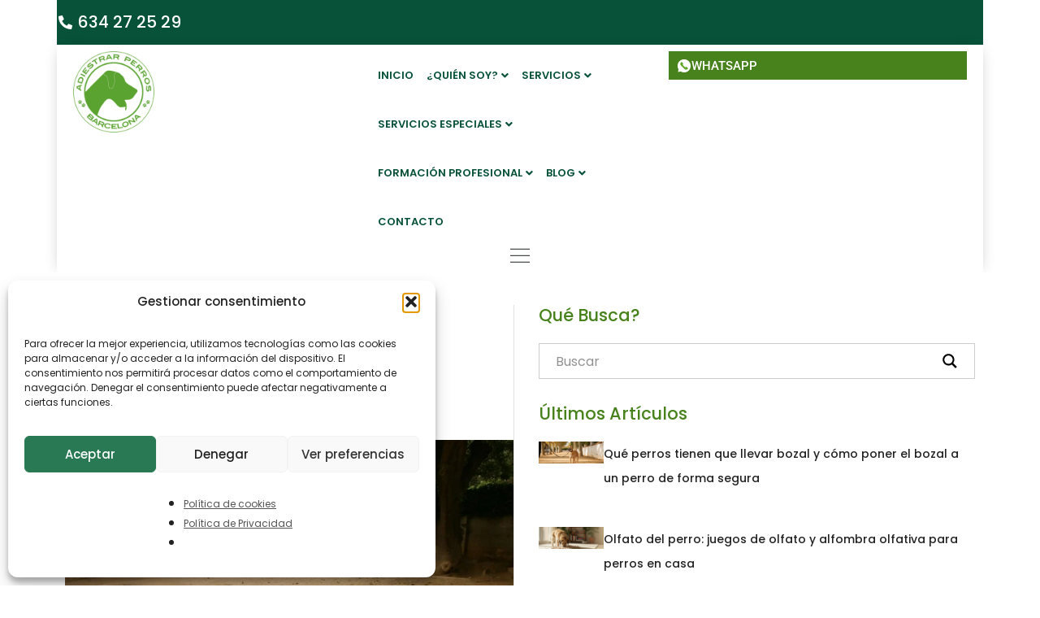

--- FILE ---
content_type: text/html; charset=UTF-8
request_url: https://adiestrar-perros.com/pipicans-sarria-sant-gervasi-barcelona/
body_size: 61323
content:
<!doctype html>
<html lang="es">
<head>
    <!-- Google Tag Manager -->
    <script data-loading-method="user-interaction" data-src="data:text/javascript,%28function%28w%2Cd%2Cs%2Cl%2Ci%29%7Bw%5Bl%5D%3Dw%5Bl%5D%7C%7C%5B%5D%3Bw%5Bl%5D.push%28%7B%27gtm.start%27%3A%0A%20%20%20%20new%20Date%28%29.getTime%28%29%2Cevent%3A%27gtm.js%27%7D%29%3Bvar%20f%3Dd.getElementsByTagName%28s%29%5B0%5D%2C%0A%20%20%20%20j%3Dd.createElement%28s%29%2Cdl%3Dl%21%3D%27dataLayer%27%3F%27%26l%3D%27%2Bl%3A%27%27%3Bj.async%3Dtrue%3Bj.src%3D%0A%20%20%20%20%27https%3A%2F%2Fwww.googletagmanager.com%2Fgtm.js%3Fid%3D%27%2Bi%2Bdl%3Bf.parentNode.insertBefore%28j%2Cf%29%3B%0A%20%20%20%20%7D%29%28window%2Cdocument%2C%27script%27%2C%27dataLayer%27%2C%27GTM-WGWR5DJ%27%29%3B"></script>
    <!-- End Google Tag Manager -->

	<meta charset="UTF-8">
	<meta name="viewport" content="width=device-width, initial-scale=1">
	<link rel="profile" href="https://gmpg.org/xfn/11">
	<meta name='robots' content='index, follow, max-image-preview:large, max-snippet:-1, max-video-preview:-1' />

	<!-- This site is optimized with the Yoast SEO plugin v26.4 - https://yoast.com/wordpress/plugins/seo/ -->
	<title>Pipicans de Sarria y Sant Gervasi en Barcelona - Adiestrar Perros</title>
<style>.flying-press-lazy-bg{background-image:none!important;}</style>
<link rel='preload' href='https://adiestrar-perros.com/wp-content/uploads/2024/10/logo250.webp' as='image' imagesrcset='https://adiestrar-perros.com/wp-content/uploads/2024/10/logo250.webp 250w, https://adiestrar-perros.com/wp-content/uploads/2024/10/logo250-150x150.webp 150w' imagesizes='(max-width: 250px) 100vw, 250px'/>
<link rel='preload' href='https://adiestrar-perros.com/wp-content/uploads/2019/07/pipican-de-sarria-y-sant-gervasi-barcelona.jpg' as='image' imagesrcset='https://adiestrar-perros.com/wp-content/uploads/2019/07/pipican-de-sarria-y-sant-gervasi-barcelona.jpg 800w, https://adiestrar-perros.com/wp-content/uploads/2019/07/pipican-de-sarria-y-sant-gervasi-barcelona-300x225.jpg 300w, https://adiestrar-perros.com/wp-content/uploads/2019/07/pipican-de-sarria-y-sant-gervasi-barcelona-768x576.jpg 768w' imagesizes='(max-width: 800px) 100vw, 800px'/>
<link rel='preload' href='https://adiestrar-perros.com/wp-content/uploads/elementor/google-fonts/fonts/poppins-pxieyp8kv8jhgfvrjjfecg.woff2' as='font' type='font/woff2' fetchpriority='high' crossorigin='anonymous'><link rel='preload' href='https://adiestrar-perros.com/wp-content/uploads/elementor/google-fonts/fonts/poppins-pxibyp8kv8jhgfvrlgt9z1xlfq.woff2' as='font' type='font/woff2' fetchpriority='high' crossorigin='anonymous'><link rel='preload' href='https://adiestrar-perros.com/wp-content/uploads/elementor/google-fonts/fonts/poppins-pxibyp8kv8jhgfvrlej6z1xlfq.woff2' as='font' type='font/woff2' fetchpriority='high' crossorigin='anonymous'><link rel='preload' href='https://adiestrar-perros.com/wp-content/uploads/elementor/google-fonts/fonts/roboto-kfo7cnqeu92fr1me7ksn66agldtyluama3yuba.woff2' as='font' type='font/woff2' fetchpriority='high' crossorigin='anonymous'><link rel='preload' href='https://adiestrar-perros.com/wp-content/uploads/elementor/google-fonts/fonts/poppins-pxibyp8kv8jhgfvrlcz7z1xlfq.woff2' as='font' type='font/woff2' fetchpriority='high' crossorigin='anonymous'><link rel='preload' href='https://adiestrar-perros.com/wp-content/uploads/elementor/google-fonts/fonts/poppins-pxibyp8kv8jhgfvrldz8z1xlfq.woff2' as='font' type='font/woff2' fetchpriority='high' crossorigin='anonymous'><link rel='preload' href='https://adiestrar-perros.com/wp-content/plugins/elementor/assets/lib/font-awesome/webfonts/fa-solid-900.woff2' as='font' type='font/woff2' fetchpriority='high' crossorigin='anonymous'><link rel='preload' href='https://adiestrar-perros.com/wp-content/plugins/elementor/assets/lib/font-awesome/webfonts/fa-solid-900.woff' as='font' type='font/woff' fetchpriority='high' crossorigin='anonymous'>
<style id="flying-press-css">ul.hfe-nav-menu,.hfe-nav-menu li,.hfe-nav-menu ul{margin:0;padding:0;list-style:none!important}.hfe-nav-menu li.menu-item{position:relative}.hfe-flyout-container .hfe-nav-menu li.menu-item{background:unset;position:relative}.hfe-nav-menu .sub-menu li.menu-item{background:inherit;position:relative}div.hfe-nav-menu,.elementor-widget-hfe-nav-menu .elementor-widget-container{-js-display:flex;-webkit-box-orient:vertical;-moz-box-orient:vertical;-webkit-box-direction:normal;-moz-box-direction:normal;-webkit-flex-direction:column;-ms-flex-direction:column;flex-direction:column;display:-webkit-box;display:-webkit-flex;display:-moz-box;display:-ms-flexbox;display:flex}.hfe-nav-menu__layout-horizontal,.hfe-nav-menu__layout-horizontal .hfe-nav-menu{-js-display:flex;display:-webkit-box;display:-webkit-flex;display:-moz-box;display:-ms-flexbox;display:flex}.hfe-nav-menu__layout-horizontal .hfe-nav-menu{-webkit-flex-wrap:wrap;-ms-flex-wrap:wrap;flex-wrap:wrap}.hfe-nav-menu__layout-horizontal .hfe-nav-menu .sub-menu,.hfe-submenu-action-hover .hfe-layout-vertical .hfe-nav-menu .sub-menu{z-index:16;visibility:hidden;opacity:0;text-align:left;-webkit-transition:all .3s ease-in;transition:all .3s ease-in;position:absolute;top:100%;left:0}.hfe-nav-menu__layout-horizontal .hfe-nav-menu .menu-item-has-children:hover>.sub-menu,.hfe-nav-menu__layout-horizontal .hfe-nav-menu .menu-item-has-children:focus>.sub-menu{visibility:visible;opacity:1}.hfe-nav-menu .menu-item-has-children .sub-menu{z-index:9999;visibility:hidden;opacity:0;position:absolute;top:100%;left:0}.hfe-flyout-container .hfe-nav-menu .menu-item-has-children .menu-item-has-children .sub-menu{top:0;left:0}.hfe-nav-menu .menu-item-has-children .menu-item-has-children .sub-menu{top:0;left:100%}.hfe-nav-menu__layout-horizontal .hfe-nav-menu .menu-item-has-children:hover>.sub-menu,.hfe-nav-menu__layout-horizontal .hfe-nav-menu .menu-item-has-children.focus>.sub-menu{visibility:visible;opacity:1;-webkit-transition:all .3s ease-out;transition:all .3s ease-out}.hfe-nav-menu:before,.hfe-nav-menu:after{content:"";clear:both;display:table}.hfe-nav-menu__align-left .hfe-nav-menu{justify-content:flex-start;margin-right:auto}.hfe-nav-menu__layout-horizontal .hfe-nav-menu{-js-display:flex;-webkit-flex-wrap:wrap;-ms-flex-wrap:wrap;flex-wrap:wrap;display:-webkit-box;display:-webkit-flex;display:-moz-box;display:-ms-flexbox;display:flex}.hfe-nav-menu a.hfe-menu-item,.hfe-nav-menu a.hfe-sub-menu-item{-js-display:flex;-webkit-box-shadow:none;box-shadow:none;justify-content:space-between;align-items:center;line-height:1;text-decoration:none;display:-webkit-box;display:-webkit-flex;display:-moz-box;display:-ms-flexbox;display:flex}.hfe-nav-menu a.hfe-menu-item:hover,.hfe-nav-menu a.hfe-sub-menu-item:hover{text-decoration:none}.hfe-nav-menu .sub-menu{z-index:9999;min-width:220px;margin:0}.hfe-nav-menu__layout-horizontal{font-size:0}.hfe-nav-menu__layout-horizontal li.menu-item,.hfe-nav-menu__layout-horizontal>li.menu-item{font-size:medium}.hfe-nav-menu__layout-horizontal .hfe-nav-menu .sub-menu{-webkit-box-shadow:0 4px 10px -2px #0000001a;box-shadow:0 4px 10px -2px #0000001a}.hfe-submenu-icon-arrow .hfe-nav-menu .parent-has-child .sub-arrow i:before{content:""}.hfe-submenu-icon-arrow .hfe-nav-menu__layout-horizontal .menu-item-has-children ul a .sub-arrow i:before{content:""}.hfe-nav-menu-icon{border:0 solid;padding:.35em}.hfe-nav-menu-icon svg{width:25px;height:25px;font-size:25px;line-height:25px}.hfe-nav-menu-icon i:focus,.hfe-has-submenu-container a.hfe-menu-item:focus,.hfe-has-submenu-container a.hfe-sub-menu-item:focus,.hfe-nav-menu .menu-item-has-children:focus,.hfe-nav-menu .menu-item-has-children .sub-menu:focus,.hfe-nav-menu .menu-item-has-children-container:focus{outline:0}.hfe-nav-menu__layout-expandible .sub-menu,.hfe-nav-menu__layout-vertical .sub-menu,.hfe-flyout-wrapper .sub-menu{height:0;position:relative}.hfe-nav-menu__submenu-arrow .hfe-menu-toggle:before,.hfe-nav-menu__submenu-plus .hfe-menu-toggle:before,.hfe-nav-menu__submenu-classic .hfe-menu-toggle:before{z-index:1;font-family:"Font Awesome 5 Free";font-size:inherit;font-weight:inherit;line-height:0}.hfe-nav-menu__toggle{-js-display:flex;cursor:pointer;color:#494c4f;border:0 solid;-webkit-border-radius:3px;border-radius:3px;font-size:22px;line-height:1;display:-webkit-box;display:-webkit-flex;display:-moz-box;display:-ms-flexbox;display:flex;position:relative}.hfe-nav-menu .sub-arrow{-js-display:flex;cursor:pointer;margin-top:-10px;margin-bottom:-10px;font-size:14px;line-height:1;display:-webkit-box;display:-webkit-flex;display:-moz-box;display:-ms-flexbox;display:flex}.hfe-nav-menu__layout-vertical .hfe-nav-menu .sub-arrow,.hfe-layout-expandible .sub-arrow,.hfe-flyout-wrapper .sub-arrow{padding:10px}.hfe-layout-horizontal .hfe-nav-menu__toggle,.hfe-layout-vertical .hfe-nav-menu__toggle{visibility:hidden;opacity:0;display:none}.hfe-nav-menu-icon{text-align:center;line-height:1;display:inline-block}.hfe-nav-menu__layout-expandible .saved-content,.hfe-nav-menu__layout-expandible .sub-menu,.hfe-nav-menu__layout-expandible .child,.hfe-nav-menu__layout-vertical .saved-content,.hfe-nav-menu__layout-vertical .sub-menu,.hfe-nav-menu__layout-vertical .child,.hfe-flyout-container .saved-content,.hfe-flyout-container .sub-menu,.hfe-flyout-container .child{width:100%!important;left:0!important}.hfe-flyout-container .hfe-nav-menu .sub-menu{background:unset}.hfe-nav-menu__layout-vertical .hfe-menu-toggle:hover,.hfe-nav-menu__layout-expandible .hfe-menu-toggle:hover,.hfe-flyout-wrapper .hfe-menu-toggle:hover{border:1px dotted}.hfe-nav-menu__layout-vertical .hfe-menu-toggle,.hfe-nav-menu__layout-expandible .hfe-menu-toggle,.hfe-flyout-wrapper .hfe-menu-toggle{border:1px dotted #fff0}.hfe-nav-menu .menu-item a:before,.hfe-nav-menu .menu-item a:after{-webkit-transition:all .3s cubic-bezier(.58,.3,.005,1);transition:all .3s cubic-bezier(.58,.3,.005,1);display:block;position:absolute}.hfe-nav-menu .menu-item a.hfe-menu-item:not(:hover):not(:focus):not(.current-menu-item):not(.highlighted):before,.hfe-nav-menu .menu-item a.hfe-menu-item:not(:hover):not(:focus):not(.current-menu-item):not(.highlighted):after{opacity:0}.hfe-nav-menu .menu-item a.hfe-menu-item:hover:before,.hfe-nav-menu .menu-item a.hfe-menu-item:hover:after,.hfe-nav-menu .menu-item a.hfe-menu-item:focus:before,.hfe-nav-menu .menu-item a.hfe-menu-item:focus:after,.hfe-nav-menu .menu-item a.hfe-menu-item.highlighted:before,.hfe-nav-menu .menu-item a.hfe-menu-item.highlighted:after,.hfe-nav-menu .current-menu-item:before,.hfe-nav-menu .current-menu-item:after{-webkit-transform:scale(1);-ms-transform:scale(1);transform:scale(1)}.hfe-flyout-overlay{z-index:999998;cursor:pointer;-webkit-backface-visibility:hidden;background:#0009;display:none;position:fixed;inset:0}.hfe-flyout-close,.hfe-flyout-close svg{cursor:pointer;width:23px;height:23px;margin:5px;font-size:23px;line-height:23px;display:block;position:absolute;top:0;right:0}.hfe-flyout-wrapper .hfe-side{z-index:999999;-webkit-overflow-scrolling:touch;-webkit-backface-visibility:hidden;margin:0;padding:0;display:none;position:fixed}.hfe-flyout-content.push,.hfe-flyout-content ul li{color:#fff}.hfe-flyout-wrapper .hfe-side.hfe-flyout-left{width:300px;max-width:100vw;height:100%;inset:0 auto 0 -100%}.hfe-flyout-content{color:#fff;height:100%;line-height:1.4em;overflow:hidden auto}@media (width<=1024px){.hfe-flyout-content{-webkit-transform:translateZ(0);transform:translateZ(0)}}.hfe-flyout-content::-webkit-scrollbar{display:none}.hfe-nav-menu .hfe-has-submenu .sub-menu li.menu-item:first-child,.hfe-nav-menu .hfe-has-submenu .sub-menu li.menu-item:last-child{overflow:visible!important}.elementor-widget-navigation-menu:not(.hfe-nav-menu__align-justify):not(.hfe-menu-item-space-between) a.hfe-menu-item.elementor-button{display:inline-flex}@media only screen and (width<=1024px){.hfe-nav-menu__breakpoint-tablet .hfe-nav-menu__layout-horizontal li,.hfe-nav-menu__breakpoint-tablet .hfe-nav-menu{width:100%;margin-right:0}.hfe-nav-menu__breakpoint-tablet .hfe-layout-horizontal .hfe-nav-menu__toggle,.hfe-nav-menu__breakpoint-tablet .hfe-layout-vertical .hfe-nav-menu__toggle{display:block}.hfe-nav-menu__breakpoint-tablet .hfe-nav-menu__layout-horizontal .hfe-nav-menu{visibility:hidden;opacity:0}.hfe-nav-menu__breakpoint-tablet .hfe-nav-menu__layout-horizontal,.hfe-nav-menu__breakpoint-tablet .hfe-nav-menu__layout-vertical{visibility:hidden;opacity:0;height:0}.hfe-nav-menu__breakpoint-tablet .hfe-nav-menu__layout-horizontal .sub-menu{visibility:hidden;opacity:0}.hfe-nav-menu__breakpoint-tablet .hfe-nav-menu__layout-horizontal .menu-item-has-children .menu-item-has-children .sub-menu{top:0;left:0}.hfe-nav-menu__breakpoint-tablet .hfe-layout-horizontal .hfe-nav-menu__toggle,.hfe-nav-menu__breakpoint-tablet .hfe-layout-vertical .hfe-nav-menu__toggle{visibility:visible;opacity:1;display:block}.hfe-nav-menu__breakpoint-tablet .hfe-nav-menu__layout-horizontal .hfe-nav-menu .menu-item-has-children:hover>.sub-menu,.hfe-nav-menu__breakpoint-mobile .hfe-nav-menu__layout-horizontal .hfe-nav-menu .menu-item-has-children:hover>.sub-menu,.hfe-nav-menu__breakpoint-none .hfe-nav-menu__layout-horizontal .hfe-nav-menu .menu-item-has-children:hover>.sub-menu{visibility:hidden;opacity:0;-webkit-transition:none;transition:none}.hfe-nav-menu__breakpoint-tablet .hfe-menu-toggle:hover{border:1px dotted}.hfe-nav-menu__breakpoint-tablet .hfe-menu-toggle{border:1px dotted #fff0}.hfe-nav-menu__breakpoint-tablet .hfe-nav-menu__layout-horizontal .sub-menu{height:0;position:relative;top:0}.hfe-nav-menu__breakpoint-tablet .saved-content,.hfe-nav-menu__breakpoint-tablet .sub-menu,.hfe-nav-menu__breakpoint-tablet .child{width:auto!important;left:0!important}.hfe-nav-menu .sub-menu{min-width:auto;margin:0}.hfe-nav-menu__breakpoint-tablet .hfe-nav-menu__layout-horizontal .hfe-nav-menu .sub-arrow{padding:10px}.hfe-nav-menu__breakpoint-tablet.hfe-submenu-icon-arrow .hfe-nav-menu__layout-horizontal .menu-item-has-children ul a .sub-arrow i:before{content:""}.hfe-nav-menu__breakpoint-tablet .hfe-nav-menu .sub-menu{-webkit-box-shadow:none;box-shadow:none}}@media only screen and (width<=767px){.hfe-nav-menu .sub-menu{min-width:auto;margin:0}.hfe-nav-menu__breakpoint-mobile .saved-content,.hfe-nav-menu__breakpoint-mobile .sub-menu,.hfe-nav-menu__breakpoint-mobile .child,.hfe-nav-menu__breakpoint-tablet .saved-content,.hfe-nav-menu__breakpoint-tablet .sub-menu,.hfe-nav-menu__breakpoint-tablet .child{width:auto!important;left:0!important}}@-webkit-keyframes hvr-ripple-out{0%{opacity:1;-webkit-transform:scale(1);transform:scale(1)}to{opacity:0;-webkit-transform:scale(1.5);transform:scale(1.5)}}@keyframes hvr-ripple-out{0%{opacity:1;-webkit-transform:scale(1);transform:scale(1)}to{opacity:0;-webkit-transform:scale(1.5);transform:scale(1.5)}}.premium-cf7-container .wpcf7-form div,.premium-cf7-container .wpcf7-form p{margin:0}.premium-cf7-container .wpcf7-form-control:focus{border-color:#e3e3e3;outline:0}.premium-cf7-container input.wpcf7-submit{color:#fff;box-shadow:none;background-color:#4d7bfb;border:1px solid #4d7bfb;border-radius:0;margin-top:10px;padding:10px 0;font-size:16px;font-weight:900;text-decoration:none;-webkit-transition:all .3s ease-in-out;transition:all .3s ease-in-out}.premium-cf7-container label{color:#272727;margin-bottom:5px;font-size:16px;font-weight:400}.premium-cf7-container .wpcf7-text,.premium-cf7-container .wpcf7-textarea{color:#272727}.premium-cf7-container .wpcf7-form-control::-webkit-input-placeholder{color:#363636}.premium-cf7-container .wpcf7-form-control:-ms-placeholder-shown{color:#363636}.premium-cf7-container .wpcf7-form-control::-moz-placeholder{color:#363636}.premium-cf7-container .wpcf7-form-control::placeholder{color:#363636}.premium-cf7-container .wpcf7-spinner{margin:10px;display:none}.premium-cf7-container .wpcf7-form{-webkit-flex-wrap:wrap;-ms-flex-wrap:wrap;flex-wrap:wrap;justify-content:space-between;display:-webkit-flex;display:-ms-flexbox;display:flex}.premium-cf7-button-fwidth-yes .premium-cf-submit,.premium-cf7-button-fwidth-yes input.wpcf7-submit{width:100%}.elementor-widget-premium-contact-form:not(.premium-cf__preset1) label{padding-top:10px}.elementor-widget-premium-contact-form[class*=__preset] .wpcf7-textarea{height:130px}@-webkit-keyframes pa-text-gradient{0%,to{filter:hue-rotate()}50%{filter:hue-rotate(360deg)}}@keyframes pa-text-gradient{0%,to{filter:hue-rotate()}50%{filter:hue-rotate(360deg)}}@-webkit-keyframes Gradient{0%{background-position:0}50%{background-position:100%}to{background-position:0}}@keyframes Gradient{0%{background-position:0}50%{background-position:100%}to{background-position:0}}@-webkit-keyframes pa-noise-anim-1{0%{clip:rect(52px,9999px,45px,0)}5%{clip:rect(88px,9999px,39px,0)}10%{clip:rect(81px,9999px,75px,0)}15%{clip:rect(38px,9999px,42px,0)}20%{clip:rect(62px,9999px,51px,0)}25%{clip:rect(5px,9999px,36px,0)}30%{clip:rect(9px,9999px,29px,0)}35%{clip:rect(17px,9999px,85px,0)}40%{clip:rect(97px,9999px,36px,0)}45%{clip:rect(9px,9999px,31px,0)}50%{clip:rect(94px,9999px,74px,0)}55%{clip:rect(53px,9999px,75px,0)}60%{clip:rect(2px,9999px,36px,0)}65%{clip:rect(24px,9999px,56px,0)}70%{clip:rect(45px,9999px,5px,0)}75%{clip:rect(75px,9999px,21px,0)}80%{clip:rect(9px,9999px,39px,0)}85%{clip:rect(56px,9999px,89px,0)}90%{clip:rect(53px,9999px,7px,0)}95%{clip:rect(86px,9999px,84px,0)}to{clip:rect(63px,9999px,37px,0)}}@keyframes pa-noise-anim-1{0%{clip:rect(52px,9999px,45px,0)}5%{clip:rect(88px,9999px,39px,0)}10%{clip:rect(81px,9999px,75px,0)}15%{clip:rect(38px,9999px,42px,0)}20%{clip:rect(62px,9999px,51px,0)}25%{clip:rect(5px,9999px,36px,0)}30%{clip:rect(9px,9999px,29px,0)}35%{clip:rect(17px,9999px,85px,0)}40%{clip:rect(97px,9999px,36px,0)}45%{clip:rect(9px,9999px,31px,0)}50%{clip:rect(94px,9999px,74px,0)}55%{clip:rect(53px,9999px,75px,0)}60%{clip:rect(2px,9999px,36px,0)}65%{clip:rect(24px,9999px,56px,0)}70%{clip:rect(45px,9999px,5px,0)}75%{clip:rect(75px,9999px,21px,0)}80%{clip:rect(9px,9999px,39px,0)}85%{clip:rect(56px,9999px,89px,0)}90%{clip:rect(53px,9999px,7px,0)}95%{clip:rect(86px,9999px,84px,0)}to{clip:rect(63px,9999px,37px,0)}}@-webkit-keyframes pa-noise-anim-2{0%{clip:rect(14px,9999px,66px,0)}5%{clip:rect(19px,9999px,36px,0)}10%{clip:rect(17px,9999px,46px,0)}15%{clip:rect(46px,9999px,63px,0)}20%{clip:rect(28px,9999px,1px,0)}25%{clip:rect(64px,9999px,16px,0)}30%{clip:rect(58px,9999px,24px,0)}35%{clip:rect(18px,9999px,79px,0)}40%{clip:rect(61px,9999px,67px,0)}45%{clip:rect(63px,9999px,57px,0)}50%{clip:rect(59px,9999px,10px,0)}55%{clip:rect(20px,9999px,93px,0)}60%{clip:rect(49px,9999px,89px,0)}65%{clip:rect(70px,9999px,59px,0)}70%{clip:rect(70px,9999px,82px,0)}75%{clip:rect(82px,9999px,20px,0)}80%{clip:rect(25px,9999px,37px,0)}85%{clip:rect(76px,9999px,53px,0)}90%{clip:rect(2px,9999px,23px,0)}95%{clip:rect(9px,9999px,39px,0)}to{clip:rect(41px,9999px,55px,0)}}@keyframes pa-noise-anim-2{0%{clip:rect(14px,9999px,66px,0)}5%{clip:rect(19px,9999px,36px,0)}10%{clip:rect(17px,9999px,46px,0)}15%{clip:rect(46px,9999px,63px,0)}20%{clip:rect(28px,9999px,1px,0)}25%{clip:rect(64px,9999px,16px,0)}30%{clip:rect(58px,9999px,24px,0)}35%{clip:rect(18px,9999px,79px,0)}40%{clip:rect(61px,9999px,67px,0)}45%{clip:rect(63px,9999px,57px,0)}50%{clip:rect(59px,9999px,10px,0)}55%{clip:rect(20px,9999px,93px,0)}60%{clip:rect(49px,9999px,89px,0)}65%{clip:rect(70px,9999px,59px,0)}70%{clip:rect(70px,9999px,82px,0)}75%{clip:rect(82px,9999px,20px,0)}80%{clip:rect(25px,9999px,37px,0)}85%{clip:rect(76px,9999px,53px,0)}90%{clip:rect(2px,9999px,23px,0)}95%{clip:rect(9px,9999px,39px,0)}to{clip:rect(41px,9999px,55px,0)}}@-webkit-keyframes pa-text-shadow{0%{text-shadow:0 0 0 var(--pa-atext-fc),0 0 0 var(--pa-atext-sc),0 0 0 var(--pa-atext-tc),0 0 0 var(--pa-atext-foc);-webkit-transform:translateY(0);transform:translateY(0)}20%{text-shadow:0 .125em 0 var(--pa-atext-fc),0 .25em 0 var(--pa-atext-sc),0 -.125em 0 var(--pa-atext-tc),0 -.25em 0 var(--pa-atext-foc);-webkit-transform:translateY(-1em);transform:translateY(-1em)}40%{text-shadow:0 -.0625em 0 var(--pa-atext-fc),0 -.125em 0 var(--pa-atext-sc),0 .0625em 0 var(--pa-atext-tc),0 .125em 0 var(--pa-atext-foc);-webkit-transform:translateY(.5em);transform:translateY(.5em)}60%{text-shadow:0 .03125em 0 var(--pa-atext-fc),0 .0625em 0 var(--pa-atext-sc),0 -.03125em 0 var(--pa-atext-tc),0 -.0625em 0 var(--pa-atext-foc);-webkit-transform:translateY(-.25em);transform:translateY(-.25em)}80%{text-shadow:0 0 0 var(--pa-atext-fc),0 0 0 var(--pa-atext-sc),0 0 0 var(--pa-atext-tc),0 0 0 var(--pa-atext-foc);-webkit-transform:translateY(0);transform:translateY(0)}}@keyframes pa-text-shadow{0%{text-shadow:0 0 0 var(--pa-atext-fc),0 0 0 var(--pa-atext-sc),0 0 0 var(--pa-atext-tc),0 0 0 var(--pa-atext-foc);-webkit-transform:translateY(0);transform:translateY(0)}20%{text-shadow:0 .125em 0 var(--pa-atext-fc),0 .25em 0 var(--pa-atext-sc),0 -.125em 0 var(--pa-atext-tc),0 -.25em 0 var(--pa-atext-foc);-webkit-transform:translateY(-1em);transform:translateY(-1em)}40%{text-shadow:0 -.0625em 0 var(--pa-atext-fc),0 -.125em 0 var(--pa-atext-sc),0 .0625em 0 var(--pa-atext-tc),0 .125em 0 var(--pa-atext-foc);-webkit-transform:translateY(.5em);transform:translateY(.5em)}60%{text-shadow:0 .03125em 0 var(--pa-atext-fc),0 .0625em 0 var(--pa-atext-sc),0 -.03125em 0 var(--pa-atext-tc),0 -.0625em 0 var(--pa-atext-foc);-webkit-transform:translateY(-.25em);transform:translateY(-.25em)}80%{text-shadow:0 0 0 var(--pa-atext-fc),0 0 0 var(--pa-atext-sc),0 0 0 var(--pa-atext-tc),0 0 0 var(--pa-atext-foc);-webkit-transform:translateY(0);transform:translateY(0)}}@-webkit-keyframes pa-pattern{0%{background-position:0 0}0%{background-position:100% -100%}}@keyframes pa-pattern{0%{background-position:0 0}0%{background-position:100% -100%}}@-webkit-keyframes pa-fill{0%{background-position:0}50%{background-position:100%}to{background-position:0}}@keyframes pa-fill{0%{background-position:0}50%{background-position:100%}to{background-position:0}}@-webkit-keyframes pa-tilt{0%{-webkit-transform:rotate(-15deg);transform:rotate(-15deg)}50%{-webkit-transform:rotate(15deg);transform:rotate(15deg)}to{-webkit-transform:rotate(-15deg);transform:rotate(-15deg)}}@keyframes pa-tilt{0%{-webkit-transform:rotate(-15deg);transform:rotate(-15deg)}50%{-webkit-transform:rotate(15deg);transform:rotate(15deg)}to{-webkit-transform:rotate(-15deg);transform:rotate(-15deg)}}@-webkit-keyframes pa-flip{0%{-webkit-transform:rotateX(0);transform:rotateX(0)}50%{-webkit-transform:rotateX(90deg);transform:rotateX(90deg)}to{-webkit-transform:rotateX(0);transform:rotateX(0)}}@keyframes pa-flip{0%{-webkit-transform:rotateX(0);transform:rotateX(0)}50%{-webkit-transform:rotateX(90deg);transform:rotateX(90deg)}to{-webkit-transform:rotateX(0);transform:rotateX(0)}}@-webkit-keyframes pa-wave{0%{-webkit-transform:translateY(0);transform:translateY(0)}50%{-webkit-transform:translateY(-1rem);transform:translateY(-1rem)}}@keyframes pa-wave{0%{-webkit-transform:translateY(0);transform:translateY(0)}50%{-webkit-transform:translateY(-1rem);transform:translateY(-1rem)}}@-webkit-keyframes pa-pop{0%{opacity:.1;-webkit-transform:rotate(5deg)scale(.75)translateY(0);transform:rotate(5deg)scale(.75)translateY(0)}50%{opacity:1;-webkit-transform:rotate(-5deg)scale(1)translateY(-.5em);transform:rotate(-5deg)scale(1)translateY(-.5em)}to{opacity:.1;-webkit-transform:rotate(5deg)scale(.75)translateY(0);transform:rotate(5deg)scale(.75)translateY(0)}}@keyframes pa-pop{0%{opacity:.1;-webkit-transform:rotate(5deg)scale(.75)translateY(0);transform:rotate(5deg)scale(.75)translateY(0)}50%{opacity:1;-webkit-transform:rotate(-5deg)scale(1)translateY(-.5em);transform:rotate(-5deg)scale(1)translateY(-.5em)}to{opacity:.1;-webkit-transform:rotate(5deg)scale(.75)translateY(0);transform:rotate(5deg)scale(.75)translateY(0)}}@-webkit-keyframes pa-lines{to{stroke-dashoffset:-400px}}@keyframes pa-lines{to{stroke-dashoffset:-400px}}@-webkit-keyframes pa-auto-fade{0%{opacity:0}20%{opacity:1}35%{opacity:0}to{opacity:0}}@keyframes pa-auto-fade{0%{opacity:0}20%{opacity:1}35%{opacity:0}to{opacity:0}}@-webkit-keyframes pa-shape-draw{0%{stroke-dasharray:0 1500;opacity:1}to{stroke-dasharray:1500 1500;opacity:1}}@keyframes pa-shape-draw{0%{stroke-dasharray:0 1500;opacity:1}to{stroke-dasharray:1500 1500;opacity:1}}@-webkit-keyframes pa-shape-hide{0%{stroke-dasharray:1500 1500;opacity:1}to{opacity:0;filter:blur(10px)}}@keyframes pa-shape-hide{0%{stroke-dasharray:1500 1500;opacity:1}to{opacity:0;filter:blur(10px)}}@-webkit-keyframes pa-reveal{0%{background-position-y:0;background-size:0}10%{background-position-y:0;background-size:30px}35%,45%{background-position-y:100%}70%{background-position-y:0;background-size:30px}to{background-size:200px}}@keyframes pa-reveal{0%{background-position-y:0;background-size:0}10%{background-position-y:0;background-size:30px}35%,45%{background-position-y:100%}70%{background-position-y:0;background-size:30px}to{background-size:200px}}@-webkit-keyframes pa-loading-bar{0%{width:0}to{width:100px}}@keyframes pa-loading-bar{0%{width:0}to{width:100px}}@-webkit-keyframes pa-zoom-in{0%{opacity:0;-webkit-transform:translateZ(100px);transform:translateZ(100px)}to{opacity:1;-webkit-transform:translateZ(0);transform:translateZ(0)}}@keyframes pa-zoom-in{0%{opacity:0;-webkit-transform:translateZ(100px);transform:translateZ(100px)}to{opacity:1;-webkit-transform:translateZ(0);transform:translateZ(0)}}@-webkit-keyframes pa-zoom-out{0%{opacity:1;-webkit-transform:translateZ(0);transform:translateZ(0)}to{opacity:0;-webkit-transform:translateZ(-100px);transform:translateZ(-100px)}}@keyframes pa-zoom-out{0%{opacity:1;-webkit-transform:translateZ(0);transform:translateZ(0)}to{opacity:0;-webkit-transform:translateZ(-100px);transform:translateZ(-100px)}}@-webkit-keyframes pa-rotate-in{0%{opacity:0;-webkit-transform:rotateX(180deg);transform:rotateX(180deg)}35%{opacity:0;-webkit-transform:rotateX(120deg);transform:rotateX(120deg)}65%{opacity:0}to{opacity:1;-webkit-transform:rotateX(360deg);transform:rotateX(360deg)}}@keyframes pa-rotate-in{0%{opacity:0;-webkit-transform:rotateX(180deg);transform:rotateX(180deg)}35%{opacity:0;-webkit-transform:rotateX(120deg);transform:rotateX(120deg)}65%{opacity:0}to{opacity:1;-webkit-transform:rotateX(360deg);transform:rotateX(360deg)}}@-webkit-keyframes pa-rotate-out{0%{opacity:1;-webkit-transform:rotateX(0);transform:rotateX(0)}35%{opacity:1;-webkit-transform:rotateX(-40deg);transform:rotateX(-40deg)}65%{opacity:0}to{opacity:0;-webkit-transform:rotateX(180deg);transform:rotateX(180deg)}}@keyframes pa-rotate-out{0%{opacity:1;-webkit-transform:rotateX(0);transform:rotateX(0)}35%{opacity:1;-webkit-transform:rotateX(-40deg);transform:rotateX(-40deg)}65%{opacity:0}to{opacity:0;-webkit-transform:rotateX(180deg);transform:rotateX(180deg)}}ul[data-list-animation*=animated-] .premium-bullet-list-content,ul[data-list-animation*=animated-] .premium-bullet-list-divider,ul[data-list-animation*=animated-] .premium-bullet-list-divider-inline{opacity:0}@-webkit-keyframes spin{to{-webkit-transform:rotate(360deg);transform:rotate(360deg)}}@keyframes spin{to{-webkit-transform:rotate(360deg);transform:rotate(360deg)}}@-webkit-keyframes premium-overlap-effect{0%{opacity:0;-webkit-transform:rotateY(0);transform:rotateY(0)}50%{opacity:1;-webkit-transform:rotateY(180deg);transform:rotateY(180deg)}to{opacity:0;-webkit-transform:rotateY(360deg);transform:rotateY(360deg)}}@keyframes premium-overlap-effect{0%{opacity:0;-webkit-transform:rotateY(0);transform:rotateY(0)}50%{opacity:1;-webkit-transform:rotateY(180deg);transform:rotateY(180deg)}to{opacity:0;-webkit-transform:rotateY(360deg);transform:rotateY(360deg)}}@-webkit-keyframes premium-overlap-effect-done{0%{opacity:0;-webkit-transform:rotateY(0);transform:rotateY(0)}50%{opacity:1;-webkit-transform:rotateY(180deg);transform:rotateY(180deg)}to{opacity:0;-webkit-transform:rotateY(360deg);transform:rotateY(360deg)}}@keyframes premium-overlap-effect-done{0%{opacity:0;-webkit-transform:rotateY(0);transform:rotateY(0)}50%{opacity:1;-webkit-transform:rotateY(180deg);transform:rotateY(180deg)}to{opacity:0;-webkit-transform:rotateY(360deg);transform:rotateY(360deg)}}@-webkit-keyframes premium-overlap-ver-effect{0%{opacity:0;-webkit-transform:rotateX(0);transform:rotateX(0)}50%{opacity:1;-webkit-transform:rotateX(180deg);transform:rotateX(180deg)}to{opacity:0;-webkit-transform:rotateX(360deg);transform:rotateX(360deg)}}@keyframes premium-overlap-ver-effect{0%{opacity:0;-webkit-transform:rotateX(0);transform:rotateX(0)}50%{opacity:1;-webkit-transform:rotateX(180deg);transform:rotateX(180deg)}to{opacity:0;-webkit-transform:rotateX(360deg);transform:rotateX(360deg)}}@-webkit-keyframes premium-overlap-ver-effect-done{0%{opacity:0;-webkit-transform:rotateX(0);transform:rotateX(0)}50%{opacity:1;-webkit-transform:rotateX(180deg);transform:rotateX(180deg)}to{opacity:0;-webkit-transform:rotateX(360deg);transform:rotateX(360deg)}}@keyframes premium-overlap-ver-effect-done{0%{opacity:0;-webkit-transform:rotateX(0);transform:rotateX(0)}50%{opacity:1;-webkit-transform:rotateX(180deg);transform:rotateX(180deg)}to{opacity:0;-webkit-transform:rotateX(360deg);transform:rotateX(360deg)}}@-webkit-keyframes pa-scroll-vertical{0%{-webkit-transform:translateY(0);transform:translateY(0)}to{-webkit-transform:translateY(5px);transform:translateY(5px)}}@keyframes pa-scroll-vertical{0%{-webkit-transform:translateY(0);transform:translateY(0)}to{-webkit-transform:translateY(5px);transform:translateY(5px)}}@-webkit-keyframes pa-scroll-horizontal{0%{-webkit-transform:translate(0);transform:translate(0)}to{-webkit-transform:translate(5px);transform:translate(5px)}}@keyframes pa-scroll-horizontal{0%{-webkit-transform:translate(0);transform:translate(0)}to{-webkit-transform:translate(5px);transform:translate(5px)}}@-webkit-keyframes progress-bar-move{0%{background-position:0 0}to{background-position:30px 30px}}@keyframes progress-bar-move{0%{background-position:0 0}to{background-position:30px 30px}}.premium-modal-box-container[data-modal-animation*=animated-]{opacity:0}@-webkit-keyframes badge-pulse-grow{}@keyframes badge-pulse-grow{}@-webkit-keyframes badge-buzz{50%{-webkit-transform:translateY(-50%)translate(3px)rotate(2deg);transform:translateY(-50%)translate(3px)rotate(2deg)}to{-webkit-transform:translateY(-50%)translate(-3px)rotate(-2deg);transform:translateY(-50%)translate(-3px)rotate(-2deg)}}@keyframes badge-buzz{50%{-webkit-transform:translateY(-50%)translate(3px)rotate(3deg);transform:translateY(-50%)translate(3px)rotate(3deg)}to{-webkit-transform:translateY(-50%)translate(-3px)rotate(-3deg);transform:translateY(-50%)translate(-3px)rotate(-3deg)}}@-moz-document url-prefix(){}@-webkit-keyframes progress-bar-stripes{}@keyframes progress-bar-stripes{}@keyframes progress-bar-gradient{0%{background-position:0}50%{background-position:100%}to{background-position:0}}@-webkit-keyframes progress-bar-gradient{0%{background-position:100%}50%{background-position:0}to{background-position:100%}}@keyframes progress-bar-gradient{0%{background-position:100%}50%{background-position:0}to{background-position:100%}}@-webkit-keyframes pa-svg-outline{to{stroke-dashoffset:0}}@keyframes pa-svg-outline{to{stroke-dashoffset:0}}@-webkit-keyframes hvr-pulse-grow{}@keyframes hvr-pulse-grow{}@-webkit-keyframes hvr-buzz{50%{-webkit-transform:translate(3px)rotate(2deg);transform:translate(3px)rotate(2deg)}to{-webkit-transform:translate(-3px)rotate(-2deg);transform:translate(-3px)rotate(-2deg)}}@keyframes hvr-buzz{50%{-webkit-transform:translate(3px)rotate(3deg);transform:translate(3px)rotate(3deg)}to{-webkit-transform:translate(-3px)rotate(-3deg);transform:translate(-3px)rotate(-3deg)}}@-webkit-keyframes hvr-wobble-vertical{to{-webkit-transform:translateY(0);transform:translateY(0)}}@keyframes hvr-wobble-vertical{to{-webkit-transform:translateY(0);transform:translateY(0)}}@keyframes pa-shinny-text{0%{background-position:0}to{background-position:200%}}@-webkit-keyframes pa-blur-shadow{}@keyframes pa-blur-shadow{}@-webkit-keyframes pa-noise-anim-1{0%{clip:rect(52px,9999px,113px,0)}5%{clip:rect(88px,9999px,88px,0)}10%{clip:rect(81px,9999px,130px,0)}15%{clip:rect(38px,9999px,156px,0)}20%{clip:rect(62px,9999px,202px,0)}25%{clip:rect(5px,9999px,2px,0)}30%{clip:rect(9px,9999px,288px,0)}35%{clip:rect(17px,9999px,126px,0)}40%{clip:rect(97px,9999px,239px,0)}45%{clip:rect(9px,9999px,167px,0)}50%{clip:rect(94px,9999px,153px,0)}55%{clip:rect(53px,9999px,256px,0)}60%{clip:rect(2px,9999px,249px,0)}65%{clip:rect(24px,9999px,35px,0)}70%{clip:rect(45px,9999px,210px,0)}75%{clip:rect(75px,9999px,56px,0)}80%{clip:rect(9px,9999px,264px,0)}85%{clip:rect(56px,9999px,19px,0)}90%{clip:rect(53px,9999px,132px,0)}95%{clip:rect(86px,9999px,62px,0)}to{clip:rect(63px,9999px,108px,0)}}@keyframes pa-noise-anim-1{0%{clip:rect(52px,9999px,113px,0)}5%{clip:rect(88px,9999px,88px,0)}10%{clip:rect(81px,9999px,130px,0)}15%{clip:rect(38px,9999px,156px,0)}20%{clip:rect(62px,9999px,202px,0)}25%{clip:rect(5px,9999px,2px,0)}30%{clip:rect(9px,9999px,288px,0)}35%{clip:rect(17px,9999px,126px,0)}40%{clip:rect(97px,9999px,239px,0)}45%{clip:rect(9px,9999px,167px,0)}50%{clip:rect(94px,9999px,153px,0)}55%{clip:rect(53px,9999px,256px,0)}60%{clip:rect(2px,9999px,249px,0)}65%{clip:rect(24px,9999px,35px,0)}70%{clip:rect(45px,9999px,210px,0)}75%{clip:rect(75px,9999px,56px,0)}80%{clip:rect(9px,9999px,264px,0)}85%{clip:rect(56px,9999px,19px,0)}90%{clip:rect(53px,9999px,132px,0)}95%{clip:rect(86px,9999px,62px,0)}to{clip:rect(63px,9999px,108px,0)}}@-webkit-keyframes pa-noise-anim-2{0%{clip:rect(14px,9999px,160px,0)}5%{clip:rect(19px,9999px,155px,0)}10%{clip:rect(17px,9999px,212px,0)}15%{clip:rect(46px,9999px,288px,0)}20%{clip:rect(28px,9999px,193px,0)}25%{clip:rect(64px,9999px,174px,0)}30%{clip:rect(58px,9999px,278px,0)}35%{clip:rect(18px,9999px,57px,0)}40%{clip:rect(61px,9999px,61px,0)}45%{clip:rect(63px,9999px,161px,0)}50%{clip:rect(59px,9999px,101px,0)}55%{clip:rect(20px,9999px,113px,0)}60%{clip:rect(49px,9999px,146px,0)}65%{clip:rect(70px,9999px,275px,0)}70%{clip:rect(70px,9999px,94px,0)}75%{clip:rect(82px,9999px,197px,0)}80%{clip:rect(25px,9999px,16px,0)}85%{clip:rect(76px,9999px,75px,0)}90%{clip:rect(2px,9999px,12px,0)}95%{clip:rect(9px,9999px,176px,0)}to{clip:rect(41px,9999px,155px,0)}}@keyframes pa-noise-anim-2{0%{clip:rect(14px,9999px,160px,0)}5%{clip:rect(19px,9999px,155px,0)}10%{clip:rect(17px,9999px,212px,0)}15%{clip:rect(46px,9999px,288px,0)}20%{clip:rect(28px,9999px,193px,0)}25%{clip:rect(64px,9999px,174px,0)}30%{clip:rect(58px,9999px,278px,0)}35%{clip:rect(18px,9999px,57px,0)}40%{clip:rect(61px,9999px,61px,0)}45%{clip:rect(63px,9999px,161px,0)}50%{clip:rect(59px,9999px,101px,0)}55%{clip:rect(20px,9999px,113px,0)}60%{clip:rect(49px,9999px,146px,0)}65%{clip:rect(70px,9999px,275px,0)}70%{clip:rect(70px,9999px,94px,0)}75%{clip:rect(82px,9999px,197px,0)}80%{clip:rect(25px,9999px,16px,0)}85%{clip:rect(76px,9999px,75px,0)}90%{clip:rect(2px,9999px,12px,0)}95%{clip:rect(9px,9999px,176px,0)}to{clip:rect(41px,9999px,155px,0)}}@-webkit-keyframes pa-shinny-text{0%{background-position:100%}to{background-position:-100%}}@keyframes pa-shinny-text{0%{background-position:100%}to{background-position:-100%}}@-webkit-keyframes tooltipster-fading{0%{opacity:0}to{opacity:1}}@keyframes tooltipster-fading{0%{opacity:0}to{opacity:1}}@-webkit-keyframes tooltipster-rotating{25%{-webkit-transform:rotate(-2deg);transform:rotate(-2deg)}75%{-webkit-transform:rotate(2deg);transform:rotate(2deg)}to{-webkit-transform:rotate(0);transform:rotate(0)}}@keyframes tooltipster-rotating{25%{-webkit-transform:rotate(-2deg);transform:rotate(-2deg)}75%{-webkit-transform:rotate(2deg);transform:rotate(2deg)}to{-webkit-transform:rotate(0);transform:rotate(0)}}@-webkit-keyframes tooltipster-scaling{50%{-webkit-transform:scale(1.1);transform:scale(1.1)}to{-webkit-transform:scale(1);transform:scale(1)}}@keyframes tooltipster-scaling{50%{-webkit-transform:scale(1.1);transform:scale(1.1)}to{-webkit-transform:scale(1);transform:scale(1)}}@-webkit-keyframes spin{0%{-webkit-transform:rotate(0);transform:rotate(0)}to{-webkit-transform:rotate(360deg);transform:rotate(360deg)}}@keyframes spin{0%{-webkit-transform:rotate(0);transform:rotate(0)}to{-webkit-transform:rotate(360deg);transform:rotate(360deg)}}.wpcf7 .screen-reader-response{clip:rect(1px,1px,1px,1px);clip-path:inset(50%);border:0;width:1px;height:1px;margin:-1px;padding:0;position:absolute;overflow:hidden;word-wrap:normal!important}.wpcf7 .hidden-fields-container{display:none}.wpcf7 form .wpcf7-response-output{border:2px solid #00a0d2;margin:2em .5em 1em;padding:.2em 1em}.wpcf7 form.init .wpcf7-response-output,.wpcf7 form.resetting .wpcf7-response-output,.wpcf7 form.submitting .wpcf7-response-output{display:none}.wpcf7-form-control-wrap{position:relative}.wpcf7-list-item{margin:0 0 0 1em;display:inline-block}.wpcf7-list-item-label:before,.wpcf7-list-item-label:after{content:" "}.wpcf7-spinner{visibility:hidden;opacity:.75;background-color:#23282d;border:none;border-radius:100%;width:24px;height:24px;margin:0 24px;padding:0;display:inline-block;position:relative}.wpcf7-spinner:before{content:"";transform-origin:8px 8px;background-color:#fbfbfc;border:none;border-radius:100%;width:6px;height:6px;animation-name:spin;animation-duration:1s;animation-timing-function:linear;animation-iteration-count:infinite;position:absolute;top:4px;left:4px}@media (prefers-reduced-motion:reduce){.wpcf7-spinner:before{animation-name:blink;animation-duration:2s}}@keyframes spin{}@keyframes blink{50%{opacity:1}}.wpcf7 input[type=file]{cursor:pointer}.wpcf7 input[type=file]:disabled{cursor:default}.wpcf7 .wpcf7-submit:disabled{cursor:not-allowed}.wpcf7 input[type=url],.wpcf7 input[type=email],.wpcf7 input[type=tel]{direction:ltr}@keyframes cmplz-fadein{}#ez-toc-container{background:#f9f9f9;border:1px solid #aaa;border-radius:4px;width:auto;margin-bottom:1em;padding:10px 20px 10px 10px;display:table;position:relative;-webkit-box-shadow:0 1px 1px #0000000d;box-shadow:0 1px 1px #0000000d}#ez-toc-container ul ul,.ez-toc div.ez-toc-widget-container ul ul{margin-left:1.5em}#ez-toc-container li,#ez-toc-container ul{margin:0;padding:0}#ez-toc-container li,#ez-toc-container ul,#ez-toc-container ul li,div.ez-toc-widget-container,div.ez-toc-widget-container li{z-index:1;background:0 0;margin:0;line-height:1.6;list-style:none;overflow:hidden}#ez-toc-container .ez-toc-title{text-align:left;margin:0;padding:0;line-height:1.45}.ez-toc-title-container{width:100%;display:table}.ez-toc-title,.ez-toc-title-toggle{text-align:left;vertical-align:middle;display:inline}#ez-toc-container div.ez-toc-title-container+ul.ez-toc-list{margin-top:1em}#ez-toc-container a{color:#444;box-shadow:none;text-shadow:none;flex-wrap:nowrap;align-items:stretch;text-decoration:none;display:inline-flex}#ez-toc-container a:visited{color:#9f9f9f}#ez-toc-container a:hover{text-decoration:underline}#ez-toc-container a.ez-toc-toggle{align-items:center;display:flex}.ez-toc-btn{text-align:center;white-space:nowrap;vertical-align:middle;cursor:pointer;-webkit-user-select:none;-moz-user-select:none;-ms-user-select:none;user-select:none;-o-user-select:none;background-image:none;border:1px solid #fff0;border-radius:4px;margin-bottom:0;padding:6px 12px;font-size:14px;font-weight:400;line-height:1.42857;display:inline-block}.ez-toc-btn:focus{outline:thin dotted #333;outline:5px auto -webkit-focus-ring-color;outline-offset:-2px}.ez-toc-btn:focus,.ez-toc-btn:hover{color:#333;text-decoration:none}.ez-toc-btn.active,.ez-toc-btn:active{background-image:none;outline:0;-webkit-box-shadow:inset 0 3px 5px #00000020;box-shadow:inset 0 3px 5px #00000020}.ez-toc-btn-default{color:#333;background-color:#fff}.ez-toc-btn-default.active,.ez-toc-btn-default:active,.ez-toc-btn-default:focus,.ez-toc-btn-default:hover{color:#333;background-color:#ebebeb;border-color:#adadad}.ez-toc-btn-default.active,.ez-toc-btn-default:active{background-image:none}.ez-toc-btn-sm,.ez-toc-btn-xs{border-radius:3px;padding:5px 10px;font-size:12px;line-height:1.5}.ez-toc-btn-xs{padding:1px 5px}.ez-toc-btn-default{text-shadow:0 -1px #0003;-webkit-box-shadow:inset 0 1px #ffffff26,0 1px 1px #00000013;box-shadow:inset 0 1px #ffffff26,0 1px 1px #00000013}.ez-toc-btn-default:active{-webkit-box-shadow:inset 0 3px 5px #00000020;box-shadow:inset 0 3px 5px #00000020}.btn.active,.ez-toc-btn:active{background-image:none}.ez-toc-btn-default{text-shadow:0 1px #fff;filter:progid:DXImageTransform.Microsoft.gradient(enabled=false);background-image:-webkit-gradient(linear,0 0,0 100%,from(#fff),to(#e0e0e0));background-image:-webkit-linear-gradient(#e0e0e0,#fff);background-image:-moz-linear-gradient(0deg,#fff 0,#e0e0e0 100%);background-image:linear-gradient(#fff 0,#e0e0e0);background-repeat:repeat-x;border-color:#ccc}.ez-toc-btn-default:focus,.ez-toc-btn-default:hover{background-color:#e0e0e0;background-position:0 -15px}.ez-toc-btn-default.active,.ez-toc-btn-default:active{background-color:#e0e0e0;border-color:#dbdbdb}.ez-toc-pull-right{margin-left:10px;float:right!important}#ez-toc-container input{position:absolute;left:-999em}#ez-toc-container input[type=checkbox]:checked+nav,#ez-toc-widget-container input[type=checkbox]:checked+nav{opacity:0;border:none;max-height:0;display:none}#ez-toc-container label{cursor:pointer;display:initial;position:relative}#ez-toc-container .ez-toc-js-icon-con{display:initial}#ez-toc-container .ez-toc-js-icon-con,#ez-toc-container .ez-toc-toggle label{float:right;cursor:pointer;border:1px solid #999191;border-radius:5px;width:35px;padding:0;font-size:16px;position:relative;left:10px}div #ez-toc-container .ez-toc-title{display:initial}#ez-toc-container a.ez-toc-toggle{color:#444;background:inherit;border:inherit}.ez-toc-icon-toggle-span{direction:ltr;justify-content:center;align-items:center;width:35px;height:30px;display:flex}.eztoc-hide{display:none}:root{--direction-multiplier:1}body.rtl,html[dir=rtl]{--direction-multiplier:-1}.elementor-screen-only,.screen-reader-text,.screen-reader-text span,.ui-helper-hidden-accessible{clip:rect(0,0,0,0);border:0;width:1px;height:1px;margin:-1px;padding:0;position:absolute;top:-10000em;overflow:hidden}.elementor *,.elementor :after,.elementor :before{box-sizing:border-box}.elementor a{box-shadow:none;text-decoration:none}.elementor img{box-shadow:none;border:none;border-radius:0;max-width:100%;height:auto}.elementor .elementor-widget:not(.elementor-widget-text-editor):not(.elementor-widget-theme-post-content) figure{margin:0}.elementor embed,.elementor iframe,.elementor object,.elementor video{border:none;width:100%;max-width:100%;margin:0;line-height:1}.e-con-inner>.elementor-element.elementor-fixed,.e-con>.elementor-element.elementor-fixed,.elementor-widget-wrap>.elementor-element.elementor-fixed{position:fixed}.elementor-widget-wrap .elementor-element.elementor-widget__width-auto,.elementor-widget-wrap .elementor-element.elementor-widget__width-initial{max-width:100%}@media (width<=1024px){.elementor-widget-wrap .elementor-element.elementor-widget-tablet__width-auto,.elementor-widget-wrap .elementor-element.elementor-widget-tablet__width-initial{max-width:100%}}.elementor-element{--flex-direction:initial;--flex-wrap:initial;--justify-content:initial;--align-items:initial;--align-content:initial;--gap:initial;--flex-basis:initial;--flex-grow:initial;--flex-shrink:initial;--order:initial;--align-self:initial;align-self:var(--align-self);flex-basis:var(--flex-basis);flex-grow:var(--flex-grow);flex-shrink:var(--flex-shrink);order:var(--order)}.elementor-element.elementor-absolute,.elementor-element.elementor-fixed{z-index:1}.elementor-element:where(.e-con-full,.elementor-widget){align-content:var(--align-content);align-items:var(--align-items);flex-direction:var(--flex-direction);flex-wrap:var(--flex-wrap);gap:var(--row-gap)var(--column-gap);justify-content:var(--justify-content)}.elementor-invisible{visibility:hidden}.elementor-align-center{text-align:center}.elementor-align-left{text-align:left}.elementor-align-center .elementor-button,.elementor-align-left .elementor-button,.elementor-align-right .elementor-button{width:auto}@media (width<=1024px){.elementor-tablet-align-center{text-align:center}.elementor-tablet-align-center .elementor-button,.elementor-tablet-align-left .elementor-button,.elementor-tablet-align-right .elementor-button{width:auto}}@media (width<=767px){.elementor-mobile-align-center{text-align:center}.elementor-mobile-align-center .elementor-button,.elementor-mobile-align-left .elementor-button,.elementor-mobile-align-right .elementor-button{width:auto}}:root{--page-title-display:block}.elementor-page-title,h1.entry-title{display:var(--page-title-display)}@keyframes eicon-spin{0%{transform:rotate(0)}}.elementor-section{position:relative}.elementor-section .elementor-container{margin-left:auto;margin-right:auto;display:flex;position:relative}@media (width<=1024px){.elementor-section .elementor-container{flex-wrap:wrap}}.elementor-widget-wrap{flex-wrap:wrap;align-content:flex-start;width:100%;position:relative}.elementor:not(.elementor-bc-flex-widget) .elementor-widget-wrap{display:flex}.elementor-widget-wrap>.elementor-element{width:100%}.elementor-widget{position:relative}.elementor-widget:not(:last-child){margin-bottom:var(--kit-widget-spacing,20px)}.elementor-widget:not(:last-child).elementor-absolute,.elementor-widget:not(:last-child).elementor-widget__width-auto,.elementor-widget:not(:last-child).elementor-widget__width-initial{margin-bottom:0}.elementor-column{min-height:1px;display:flex;position:relative}.elementor-column-gap-default>.elementor-column>.elementor-element-populated{padding:10px}@media (width>=768px){.elementor-column.elementor-col-100,.elementor-column[data-col="100"]{width:100%}}@media (width<=767px){.elementor-column{width:100%}}.elementor-grid{grid-column-gap:var(--grid-column-gap);grid-row-gap:var(--grid-row-gap);display:grid}.elementor-grid .elementor-grid-item{min-width:0}.elementor-grid-0 .elementor-grid{margin-bottom:calc(-1*var(--grid-row-gap));width:100%;word-spacing:var(--grid-column-gap);display:inline-block}.elementor-grid-0 .elementor-grid .elementor-grid-item{margin-bottom:var(--grid-row-gap);word-break:break-word;display:inline-block}.elementor-grid-1 .elementor-grid{grid-template-columns:repeat(1,1fr)}.elementor-grid-2 .elementor-grid{grid-template-columns:repeat(2,1fr)}@media (width<=1024px){.elementor-grid-tablet-1 .elementor-grid{grid-template-columns:repeat(1,1fr)}.elementor-grid-tablet-2 .elementor-grid{grid-template-columns:repeat(2,1fr)}}@media (width<=767px){.elementor-grid-mobile-1 .elementor-grid{grid-template-columns:repeat(1,1fr)}.elementor-grid-mobile-2 .elementor-grid{grid-template-columns:repeat(2,1fr)}}@media (width>=1025px){#elementor-device-mode:after{content:"desktop"}}@media (width>=-1px){#elementor-device-mode:after{content:"widescreen"}}@media (width<=-1px){#elementor-device-mode:after{content:"laptop";content:"tablet_extra"}}@media (width<=1024px){#elementor-device-mode:after{content:"tablet"}}@media (width<=-1px){#elementor-device-mode:after{content:"mobile_extra"}}@media (width<=767px){#elementor-device-mode:after{content:"mobile"}}@media (prefers-reduced-motion:no-preference){html{scroll-behavior:smooth}}.e-con{--border-radius:0;--border-top-width:0px;--border-right-width:0px;--border-bottom-width:0px;--border-left-width:0px;--border-style:initial;--border-color:initial;--container-widget-width:100%;--container-widget-height:initial;--container-widget-flex-grow:0;--container-widget-align-self:initial;--content-width:min(100%,var(--container-max-width,1140px));--width:100%;--min-height:initial;--height:auto;--text-align:initial;--margin-top:0px;--margin-right:0px;--margin-bottom:0px;--margin-left:0px;--padding-top:var(--container-default-padding-top,10px);--padding-right:var(--container-default-padding-right,10px);--padding-bottom:var(--container-default-padding-bottom,10px);--padding-left:var(--container-default-padding-left,10px);--position:relative;--z-index:revert;--overflow:visible;--gap:var(--widgets-spacing,20px);--row-gap:var(--widgets-spacing-row,20px);--column-gap:var(--widgets-spacing-column,20px);--overlay-mix-blend-mode:initial;--overlay-opacity:1;--overlay-transition:.3s;--e-con-grid-template-columns:repeat(3,1fr);--e-con-grid-template-rows:repeat(2,1fr);border-radius:var(--border-radius);height:var(--height);min-height:var(--min-height);min-width:0;overflow:var(--overflow);position:var(--position);width:var(--width);z-index:var(--z-index);--flex-wrap-mobile:wrap;margin-block-start:var(--margin-block-start);margin-block-end:var(--margin-block-end);margin-inline-start:var(--margin-inline-start);margin-inline-end:var(--margin-inline-end);padding-inline-start:var(--padding-inline-start);padding-inline-end:var(--padding-inline-end)}.e-con:where(:not(.e-div-block-base)){transition:background var(--background-transition,.3s),border var(--border-transition,.3s),box-shadow var(--border-transition,.3s),transform var(--e-con-transform-transition-duration,.4s)}.e-con{--margin-block-start:var(--margin-top);--margin-block-end:var(--margin-bottom);--margin-inline-start:var(--margin-left);--margin-inline-end:var(--margin-right);--padding-inline-start:var(--padding-left);--padding-inline-end:var(--padding-right);--padding-block-start:var(--padding-top);--padding-block-end:var(--padding-bottom);--border-block-start-width:var(--border-top-width);--border-block-end-width:var(--border-bottom-width);--border-inline-start-width:var(--border-left-width);--border-inline-end-width:var(--border-right-width)}.e-con.e-flex{--flex-direction:column;--flex-basis:auto;--flex-grow:0;--flex-shrink:1;flex:var(--flex-grow)var(--flex-shrink)var(--flex-basis)}.e-con-full,.e-con>.e-con-inner{text-align:var(--text-align);padding-block-start:var(--padding-block-start);padding-block-end:var(--padding-block-end)}.e-con-full.e-flex,.e-con.e-flex>.e-con-inner{flex-direction:var(--flex-direction)}.e-con,.e-con>.e-con-inner{display:var(--display)}.e-con-boxed.e-flex{flex-flow:column;place-content:normal;align-items:normal}.e-con-boxed{gap:initial;text-align:initial}.e-con.e-flex>.e-con-inner{align-content:var(--align-content);align-items:var(--align-items);flex:auto;flex-wrap:var(--flex-wrap);align-self:auto;justify-content:var(--justify-content)}.e-con>.e-con-inner{gap:var(--row-gap)var(--column-gap);height:100%;max-width:var(--content-width);width:100%;margin:0 auto;padding-inline:0}:is(.elementor-section-wrap,[data-elementor-id])>.e-con{--margin-left:auto;--margin-right:auto;max-width:min(100%,var(--width))}.e-con .elementor-widget.elementor-widget{margin-block-end:0}.e-con:before,.e-con>.elementor-background-slideshow:before,.e-con>.elementor-motion-effects-container>.elementor-motion-effects-layer:before,:is(.e-con,.e-con>.e-con-inner)>.elementor-background-video-container:before{border-block-end-width:var(--border-block-end-width);border-block-start-width:var(--border-block-start-width);border-color:var(--border-color);border-inline-end-width:var(--border-inline-end-width);border-inline-start-width:var(--border-inline-start-width);border-radius:var(--border-radius);border-style:var(--border-style);content:var(--background-overlay);height:max(100% + var(--border-top-width) + var(--border-bottom-width),100%);left:calc(0px - var(--border-left-width));mix-blend-mode:var(--overlay-mix-blend-mode);opacity:var(--overlay-opacity);top:calc(0px - var(--border-top-width));transition:var(--overlay-transition,.3s);width:max(100% + var(--border-left-width) + var(--border-right-width),100%);display:block;position:absolute}.e-con:before{transition:background var(--overlay-transition,.3s),border-radius var(--border-transition,.3s),opacity var(--overlay-transition,.3s)}.e-con .elementor-widget{min-width:0}.e-con>.e-con-inner>.elementor-widget>.elementor-widget-container,.e-con>.elementor-widget>.elementor-widget-container{height:100%}.e-con.e-con>.e-con-inner>.elementor-widget,.elementor.elementor .e-con>.elementor-widget{max-width:100%}.e-con .elementor-widget:not(:last-child){--kit-widget-spacing:0px}@media (width<=767px){.e-con.e-flex{--width:100%;--flex-wrap:var(--flex-wrap-mobile)}}.elementor-element:where(:not(.e-con)):where(:not(.e-div-block-base)) .elementor-widget-container,.elementor-element:where(:not(.e-con)):where(:not(.e-div-block-base)):not(:has(.elementor-widget-container)){transition:background .3s,border .3s,border-radius .3s,box-shadow .3s,transform var(--e-transform-transition-duration,.4s)}.elementor-heading-title{margin:0;padding:0;line-height:1}.elementor-button{color:#fff;fill:#fff;text-align:center;background-color:#69727d;border-radius:3px;padding:12px 24px;font-size:15px;line-height:1;transition:all .3s;display:inline-block}.elementor-button:focus,.elementor-button:hover,.elementor-button:visited{color:#fff}.elementor-button-content-wrapper{flex-direction:row;justify-content:center;gap:5px;display:flex}.elementor-button-icon{align-items:center;display:flex}.elementor-button-icon svg{width:1em;height:auto}.elementor-button-icon .e-font-icon-svg{height:1em}.elementor-button-text{display:inline-block}.elementor-button span{text-decoration:inherit}.elementor-icon{color:#69727d;text-align:center;font-size:50px;line-height:1;transition:all .3s;display:inline-block}.elementor-icon:hover{color:#69727d}.elementor-icon i,.elementor-icon svg{width:1em;height:1em;display:block;position:relative}.elementor-icon i:before,.elementor-icon svg:before{position:absolute;left:50%;transform:translate(-50%)}.elementor-shape-rounded .elementor-icon{border-radius:10%}.animated{animation-duration:1.25s}.animated.animated-slow{animation-duration:2s}.animated.animated-fast{animation-duration:.75s}.animated.infinite{animation-iteration-count:infinite}.animated.reverse{animation-direction:reverse;animation-fill-mode:forwards}@media (prefers-reduced-motion:reduce){.animated{animation:none!important}html *{transition-duration:0s!important;transition-delay:0s!important}}@media (width<=767px){.elementor .elementor-hidden-mobile,.elementor .elementor-hidden-phone{display:none}}@media (width>=768px) and (width<=1024px){.elementor .elementor-hidden-tablet{display:none}}@media (width>=1025px) and (width<=99999px){.elementor .elementor-hidden-desktop{display:none}}.elementor-kit-6{--e-global-color-primary:#48821c;--e-global-color-secondary:#075239;--e-global-color-text:#222;--e-global-color-accent:#dbdfd7;--e-global-color-a1d5523:#616161;--e-global-color-b059ec1:#eaede7;--e-global-color-2d3bbe2:#075239;--e-global-typography-primary-font-family:"Poppins";--e-global-typography-primary-font-size:60px;--e-global-typography-primary-font-weight:500;--e-global-typography-primary-line-height:60px;--e-global-typography-secondary-font-family:"Poppins";--e-global-typography-secondary-font-size:30px;--e-global-typography-secondary-font-weight:500;--e-global-typography-secondary-line-height:1.2em;--e-global-typography-text-font-family:"Poppins";--e-global-typography-text-font-size:14px;--e-global-typography-text-font-weight:500;--e-global-typography-text-line-height:30px;--e-global-typography-accent-font-family:"Roboto";--e-global-typography-accent-font-weight:500;--e-global-typography-a7fcee5-font-family:"Poppins";--e-global-typography-a7fcee5-font-size:55px;--e-global-typography-a7fcee5-font-weight:500;--e-global-typography-a7fcee5-line-height:60px;--e-global-typography-ff200d2-font-family:"Poppins";--e-global-typography-ff200d2-font-size:36px;--e-global-typography-ff200d2-font-weight:500;--e-global-typography-ff200d2-line-height:1.2em;--e-global-typography-fd066d9-font-family:"Poppins";--e-global-typography-fd066d9-font-size:21px;--e-global-typography-fd066d9-font-weight:500;--e-global-typography-fd066d9-line-height:1.2em;color:#222;font-family:Poppins,sans-serif;font-size:16px;font-weight:400}.elementor-kit-6 a{color:#666;font-weight:400;text-decoration:none}.elementor-kit-6 a:hover{color:var(--e-global-color-secondary)}.elementor-section.elementor-section-boxed>.elementor-container{max-width:1140px}.e-con{--container-max-width:1140px}.elementor-widget:not(:last-child){margin-block-end:0}.elementor-element{--widgets-spacing:0px 0px;--widgets-spacing-row:0px;--widgets-spacing-column:0px}@media (width<=1024px){.elementor-kit-6{--e-global-typography-primary-font-size:45px;--e-global-typography-primary-line-height:55px;--e-global-typography-secondary-font-size:30px;--e-global-typography-a7fcee5-font-size:45px;--e-global-typography-a7fcee5-line-height:55px;--e-global-typography-ff200d2-font-size:36px;--e-global-typography-ff200d2-line-height:1.2em}.elementor-section.elementor-section-boxed>.elementor-container{max-width:1024px}.e-con{--container-max-width:1024px}}@media (width<=767px){.elementor-kit-6{--e-global-typography-primary-font-size:45px;--e-global-typography-primary-line-height:50px;--e-global-typography-secondary-font-size:25px;--e-global-typography-secondary-line-height:1.2em;--e-global-typography-a7fcee5-font-size:30px;--e-global-typography-a7fcee5-line-height:40px;--e-global-typography-ff200d2-font-size:25px;--e-global-typography-ff200d2-line-height:1.2em}.elementor-section.elementor-section-boxed>.elementor-container{max-width:767px}.e-con{--container-max-width:767px}}[data-elementor-type=popup] .elementor-section-wrap:not(:empty)+#elementor-add-new-section,[data-elementor-type=popup]:not(.elementor-edit-area){display:none}*,:before,:after{box-sizing:border-box}a:hover,a:active{color:#336}a:not([href]):not([tabindex]),a:not([href]):not([tabindex]):hover,a:not([href]):not([tabindex]):focus{color:inherit;text-decoration:none}@media print{*,:before,:after{color:#000!important;box-shadow:none!important;text-shadow:none!important;background:0 0!important}a,a:visited{text-decoration:underline}a[href]:after{content:" (" attr(href)")"}a[href^=\#]:after,a[href^=javascript\:]:after{content:""}tr,img{-moz-column-break-inside:avoid;break-inside:avoid}p,h2,h3{orphans:3;widows:3}h2,h3{-moz-column-break-after:avoid;break-after:avoid}}input[type=text],input[type=date],input[type=email],input[type=number],input[type=password],input[type=search],input[type=tel],input[type=url],select,textarea{border:1px solid #666;border-radius:3px;width:100%;padding:.5rem 1rem;transition:all .3s}input[type=text]:focus,input[type=date]:focus,input[type=email]:focus,input[type=number]:focus,input[type=password]:focus,input[type=search]:focus,input[type=tel]:focus,input[type=url]:focus,select:focus,textarea:focus{border-color:#333}button,[type=button],[type=reset],[type=submit]{-webkit-appearance:button;width:auto}button,[type=submit],[type=button]{color:#c36;text-align:center;white-space:nowrap;-webkit-user-select:none;-moz-user-select:none;user-select:none;background-color:#fff0;border:1px solid #c36;border-radius:3px;padding:.5rem 1rem;font-size:1rem;font-weight:400;transition:all .3s;display:inline-block}button:focus:not(:focus-visible),[type=submit]:focus:not(:focus-visible),[type=button]:focus:not(:focus-visible){outline:none}button:hover,button:focus,[type=submit]:hover,[type=submit]:focus,[type=button]:hover,[type=button]:focus{color:#fff;background-color:#c36;text-decoration:none}button:not(:disabled),[type=submit]:not(:disabled),[type=button]:not(:disabled){cursor:pointer}dl,dt,dd,ol,ul,li{vertical-align:baseline;background:#fff0;border:0;outline:0;margin-block:0;font-size:100%}#arrow_up{cursor:pointer;width:fit-content;transition:right 1s ease-in-out;right:-50px}html{scroll-padding-top:111px}@media (width>=783px){html{scroll-padding-top:121px}}@media (width>=1025px){html{scroll-padding-top:140px}}#recent_post_single .elementor-posts .elementor-post{flex-direction:row;gap:10px;display:flex}#recent_post_single .elementor-posts .elementor-post .elementor-post__thumbnail__link{width:80px;height:80px}#recent_post_single .elementor-posts .elementor-post .elementor-post__thumbnail__link div,#recent_post_single .elementor-posts .elementor-post .elementor-post__thumbnail__link div img{object-fit:cover;object-position:center;width:100%;height:100%}#recent_post_single .elementor-posts .elementor-post .elementor-post__text{width:45%}.elementor-widget-container img{max-width:100%!important}.elementor-widget-theme-post-content a,.elementor-widget-theme-post-content a b{font-weight:700;color:#075239!important}.hfe-nav-menu__layout-horizontal .hfe-nav-menu .sub-arrow{margin-left:4px}@media (width<=1024px){#nav_menu_desktop{display:none}.elementor-location-header nav>ul{width:100%;height:100%;padding-top:100px}.premium-cf7-button-fwidth-yes .premium-cf-submit,.premium-cf7-button-fwidth-yes input.wpcf7-submit{text-align:center}}@media (width>=1024px){#nav_menu_desktop{display:block}#nav_menu_mobile{display:none}.elementor-location-header nav .sub-menu{border-top:3px solid #075239}.elementor-location-header nav .sub-menu li a{padding-left:20px!important}}.whatsapp_btn .elementor-button,.whatsapp_btn .elementor-button-text{align-items:center;display:flex}.whatsapp_btn svg{font-size:18px}.elementor-widget-text-editor ul{padding-left:11px}.elementor-heading-title a{font-weight:unset;text-decoration:unset!important}.button_anim .elementor-button-icon{opacity:0;-o-transition:.4s ease-in-out;margin-left:-40px;-webkit-transition:all .4s ease-in-out;-moz-transition:all .4s ease-in-out;transition:all .4s ease-in-out;transform:scale(.8)}.button_anim:hover .elementor-button-icon{opacity:1;margin-left:0}.custom_contact_form .two-column{flex-wrap:wrap;gap:5px;display:flex}.custom_contact_form .column{flex:calc(50% - 20px);margin-bottom:8px!important}.custom_contact_form .full-width{flex:100%;margin-bottom:20px}.custom_contact_form label{color:#fff;font-weight:300;display:block}.custom_contact_form input,.custom_contact_form textarea{box-sizing:border-box;background:#0000004d;padding:10px;font-size:15px;font-weight:400;color:#ddd!important;border:0!important;border-bottom:1px solid #ddd!important;width:100%!important}.custom_contact_form input::placeholder,.custom_contact_form textarea::placeholder{opacity:1;color:#fff!important}.custom_contact_form br{display:none}.custom_contact_form input::-moz-placeholder,.custom_contact_form textarea::-moz-placeholder{color:#ddd!important}.legal_checkbox input{cursor:pointer;margin-top:0;margin-right:10px;width:unset!important}.legal_checkbox .wpcf7-list-item-label{line-height:1.5}.legal_checkbox .wpcf7-list-item{margin:0}.legal_checkbox .wpcf7-list-item label{cursor:pointer;align-items:center;display:flex;padding-top:0!important}.custom_contact_form input[type=submit]{background:#48821c;margin-top:0;padding:10px 60px;font-size:18px;font-weight:600;color:#fff!important;border:1px solid #48821c!important;width:auto!important}#nav_menu_mobile .hfe-menu-child-0{border:none;width:calc(100% - 30px);display:flex;position:absolute}#nav_menu_mobile .hfe-menu-child-0 i{margin-left:auto}@media (width<=767px){.custom_contact_form .column{flex:100%}.custom_contact_form label{width:100%}.premium-cf7-button-fwidth-yes .premium-cf-submit,.premium-cf7-button-fwidth-yes input.wpcf7-submit{text-align:center}.elementor-location-header nav{width:100vw;position:fixed!important;top:0!important;left:0!important}#nav_menu_desktop{display:none}}.elementor-widget-navigation-menu .hfe-side{width:100vw!important}.hfe-nav-menu-icon{padding:0;margin:0 0 0 auto!important}.hfe-flyout-close{width:27px;height:27px;top:60px;right:15px}.hfe-flyout-close svg{width:100%;height:100%;margin:0;position:absolute;top:0;left:0}#page,html,body{overflow-x:hidden}.blog_search{z-index:1!important}.blog_search #ajaxsearchlite1 .probox .proinput input,.blog_search div.asl_w .probox .proinput input{height:40px!important;margin:0!important;font-family:Poppins,sans-serif!important;font-size:16px!important}.blog_search #ajaxsearchlite1 .probox .proinput input::placeholder,.blog_search div.asl_w .probox .proinput input::placeholder{font-family:Poppins,sans-serif!important}.blog_search #ajaxsearchlite1 .probox{height:fit-content!important}.blog_search div.asl_m .probox .proclose svg{background:0 0!important}.blog_search{padding:0 16px 0 5px;border:1px solid #cdcdcd!important}.blog_search form,.blog_search div.asl_w .probox .promagnifier,.blog_search div.asl_w .probox .proclose{height:40px!important}#ajaxsearchliteres1{z-index:1;margin-left:-1px;font-family:Poppins\, sans-serif;border:1px solid #999!important}.blog_search div.asl_m.asl_w{margin-left:-1px}.blog_search div.asl_w .probox .proclose{fill:#999!important}html{-webkit-text-size-adjust:100%;line-height:1.15}*,:after,:before{box-sizing:border-box}body{color:#333;-webkit-font-smoothing:antialiased;-moz-osx-font-smoothing:grayscale;background-color:#fff;margin:0;font-family:-apple-system,BlinkMacSystemFont,Segoe UI,Roboto,Helvetica Neue,Arial,Noto Sans,sans-serif,Apple Color Emoji,Segoe UI Emoji,Segoe UI Symbol,Noto Color Emoji;font-size:1rem;font-weight:400;line-height:1.5}h1,h2,h3,h4,h5,h6{color:inherit;margin-block:.5rem 1rem;font-family:inherit;font-weight:500;line-height:1.2}h1{font-size:2.5rem}h2{font-size:2rem}p{margin-block:0 .9rem}a{color:#c36;background-color:#fff0;text-decoration:none}a:active,a:hover{color:#336}a:not([href]):not([tabindex]),a:not([href]):not([tabindex]):focus,a:not([href]):not([tabindex]):hover{color:inherit;text-decoration:none}a:not([href]):not([tabindex]):focus{outline:0}b,strong{font-weight:bolder}img{border-style:none;max-width:100%;height:auto}details{display:block}summary{display:list-item}@media print{*,:after,:before{color:#000!important;box-shadow:none!important;text-shadow:none!important;background:0 0!important}a,a:visited{text-decoration:underline}a[href]:after{content:" (" attr(href)")"}a[href^=\#]:after,a[href^=javascript\:]:after{content:""}img,tr{-moz-column-break-inside:avoid;break-inside:avoid}h2,h3,p{orphans:3;widows:3}h2,h3{-moz-column-break-after:avoid;break-after:avoid}}label{vertical-align:middle;line-height:1;display:inline-block}button,input,optgroup,select,textarea{margin:0;font-family:inherit;font-size:1rem;line-height:1.5}input[type=date],input[type=email],input[type=number],input[type=password],input[type=search],input[type=tel],input[type=text],input[type=url],select,textarea{border:1px solid #666;border-radius:3px;width:100%;padding:.5rem 1rem;transition:all .3s}input[type=date]:focus,input[type=email]:focus,input[type=number]:focus,input[type=password]:focus,input[type=search]:focus,input[type=tel]:focus,input[type=text]:focus,input[type=url]:focus,select:focus,textarea:focus{border-color:#333}button,input{overflow:visible}button,select{text-transform:none}[type=button],[type=reset],[type=submit],button{-webkit-appearance:button;width:auto}[type=button],[type=submit],button{color:#c36;text-align:center;white-space:nowrap;-webkit-user-select:none;-moz-user-select:none;user-select:none;background-color:#fff0;border:1px solid #c36;border-radius:3px;padding:.5rem 1rem;font-size:1rem;font-weight:400;transition:all .3s;display:inline-block}[type=button]:focus:not(:focus-visible),[type=submit]:focus:not(:focus-visible),button:focus:not(:focus-visible){outline:none}[type=button]:focus,[type=button]:hover,[type=submit]:focus,[type=submit]:hover,button:focus,button:hover{color:#fff;background-color:#c36;text-decoration:none}[type=button]:not(:disabled),[type=submit]:not(:disabled),button:not(:disabled){cursor:pointer}fieldset{padding:.35em .75em .625em}legend{box-sizing:border-box;color:inherit;white-space:normal;max-width:100%;padding:0;display:table}textarea{resize:vertical;overflow:auto}[type=checkbox],[type=radio]{box-sizing:border-box;padding:0}[type=number]::-webkit-inner-spin-button,[type=number]::-webkit-outer-spin-button{height:auto}[type=search]{-webkit-appearance:textfield;outline-offset:-2px}[type=search]::-webkit-search-decoration{-webkit-appearance:none}::-webkit-file-upload-button{-webkit-appearance:button;font:inherit}dd,dl,dt,li,ol,ul{vertical-align:baseline;background:#fff0;border:0;outline:0;margin-block:0;font-size:100%}.screen-reader-text{clip:rect(1px,1px,1px,1px);width:1px;height:1px;overflow:hidden;word-wrap:normal!important;position:absolute!important}.screen-reader-text:focus{clip-path:none;color:#333;z-index:100000;background-color:#eee;width:auto;height:auto;padding:12px 24px;font-size:1rem;line-height:normal;text-decoration:none;display:block;top:5px;left:5px;clip:auto!important}@keyframes aslAnFadeInDrop{0%{opacity:0;transform:translateY(-50px)}to{opacity:1;transform:translate(0)}}@-webkit-keyframes aslAnFadeInDrop{0%{opacity:0;-webkit-transform:translateY(-50px);transform:translateY(-50px)}to{opacity:1;-webkit-transform:translate(0);transform:translate(0)}}@-webkit-keyframes aslAnFadeOutDrop{0%{opacity:1;-webkit-transform:translate(0);transform:translate(0)}to{opacity:0;-webkit-transform:translateY(-50px);transform:translateY(-50px)}}@keyframes aslAnFadeOutDrop{0%{opacity:1;-webkit-transform:translate(0);transform:translate(0)}to{opacity:0;-webkit-transform:translateY(-50px);transform:translateY(-50px)}}div.asl_w,div.asl_w *,div.asl_r,div.asl_r *,div.asl_s,div.asl_s *{-webkit-box-sizing:content-box;-moz-box-sizing:content-box;box-sizing:content-box;-ms-box-sizing:content-box;-o-box-sizing:content-box;text-transform:none;text-shadow:none;box-shadow:none;text-align:left;letter-spacing:normal;border:0;border-radius:0;margin:0;padding:0;text-decoration:none}div.asl_r,div.asl_r *{-webkit-touch-callout:none;-webkit-user-select:none;-moz-user-select:none;-ms-user-select:none;user-select:none;-khtml-user-select:none}div.asl_r{box-sizing:border-box;margin:12px 0 0}div.asl_m .proinput input::-ms-clear{width:0!important;height:0!important;display:none!important}div.asl_m .proinput input::-ms-reveal{width:0!important;height:0!important;display:none!important}div.asl_m input[type=search]::-webkit-search-decoration,div.asl_m input[type=search]::-webkit-search-cancel-button,div.asl_m input[type=search]::-webkit-search-results-button,div.asl_m input[type=search]::-webkit-search-results-decoration{display:none}div.asl_m input[type=search]{appearance:auto!important;-webkit-appearance:none!important}.hiddend{display:none}div.asl_m textarea:focus,div.asl_m input:focus{outline:none}div.asl_m{z-index:200;background:#fff0;border-radius:0;width:100%;height:auto;position:relative;overflow:hidden}div.asl_m .probox{background:#fff;border:1px solid #fff;border-radius:5px;-webkit-flex-direction:row;flex-direction:row;width:auto;display:-webkit-flex;display:flex;overflow:hidden;box-shadow:inset 1px 0 3px #ccc}div.asl_m .probox .proinput{float:left;width:1px;height:100%;box-shadow:none;-webkit-flex:auto;flex:auto;-webkit-order:5;order:5;margin:0 0 0 10px;padding:0 5px;position:relative}div.asl_m .probox .proinput form{height:100%;max-width:unset!important;margin:0!important;padding:0!important;display:block!important}div.asl_m .probox .proinput input:before,div.asl_m .probox .proinput input:after,div.asl_m .probox .proinput form:before,div.asl_m .probox .proinput form:after{display:none}div.asl_m .probox .proinput input{width:100%;height:28px;box-shadow:none;min-height:unset;max-height:unset;background:#fff0;border:0;margin:-1px;padding:0;display:block;left:0;line-height:normal!important}div.asl_m .probox .proinput input::-webkit-input-placeholder{opacity:.85}div.asl_m .probox .proinput input::placeholder{opacity:.85}div.asl_m .probox .proinput input:placeholder-shown{opacity:.85}div.asl_m .probox .proinput input:-ms-placeholder-shown{opacity:.85}div.asl_m .proinput input.orig{z-index:10;position:relative;box-shadow:none!important;background:0 0!important;border:none!important;margin:0!important;padding:0!important}div.asl_m .proinput input.autocomplete{opacity:.2;margin:0;box-shadow:none!important;background:0 0!important;border:none!important;padding:0!important}div.asl_m .probox .proinput input.autocomplete{width:100%;box-shadow:none;z-index:9;background:#fff0;border:0;margin:0;padding:0;position:relative;left:0;margin-top:-28px!important}div.asl_m .probox .proloading,div.asl_m .probox .proclose,div.asl_m .probox .promagnifier,div.asl_m .probox .prosettings{float:right;width:20px;height:20px;box-shadow:none;text-align:center;z-index:100;background:0 0/20px 20px;-webkit-flex:none;flex:none;margin:0;padding:0}div.asl_m .probox .promagnifier{-webkit-order:10;order:10}div.asl_m .probox .prosettings{-webkit-order:1;order:1}div.asl_m .probox .proloading,div.asl_m .probox .proclose{background-color:#fff0;background-position:50%;background-repeat:no-repeat;background-size:auto;-webkit-order:6;order:6;display:none}div.asl_m .probox .proclose{cursor:pointer;position:relative}div.asl_m .probox .promagnifier .innericon,div.asl_m .probox .prosettings .innericon,div.asl_m .probox .proclose .innericon{text-align:center;width:100%;height:100%;line-height:initial;background-color:#fff0;background-position:50%;background-repeat:no-repeat;background-size:20px 20px;display:block;overflow:hidden}div.asl_m .probox .promagnifier .innericon svg,div.asl_m .probox .prosettings .innericon svg,div.asl_m .probox .proloading svg{vertical-align:baseline;width:22px;height:100%;display:inline-block}div.asl_m .probox .proloading{box-sizing:border-box;padding:2px}div.asl_m .probox div.asl_loader,div.asl_m .probox div.asl_loader *{box-shadow:none;margin:0;padding:0;box-sizing:border-box!important}div.asl_m .probox div.asl_loader{box-sizing:border-box;flex-direction:column;flex:0 0 28px;justify-content:center;align-items:center;width:100%;max-width:100%;height:100%;max-height:100%;display:flex}div.asl_m .probox div.asl_loader-inner{text-align:center;width:100%;height:100%;margin:0 auto}@-webkit-keyframes rotate-simple{0%{-webkit-transform:rotate(0);transform:rotate(0)}50%{-webkit-transform:rotate(180deg);transform:rotate(180deg)}to{-webkit-transform:rotate(360deg);transform:rotate(360deg)}}@keyframes rotate-simple{0%{-webkit-transform:rotate(0);transform:rotate(0)}50%{-webkit-transform:rotate(180deg);transform:rotate(180deg)}to{-webkit-transform:rotate(360deg);transform:rotate(360deg)}}div.asl_m .probox div.asl_simple-circle{box-sizing:border-box;border:4px solid #fff;border-radius:50%;width:100%;height:100%;margin:0;-webkit-animation:.8s linear infinite rotate-simple;animation:.8s linear infinite rotate-simple;border-right-color:#0000!important}div.asl_m .probox .proclose svg{fill:#fefefe;box-sizing:border-box;background:#333;border-radius:50%;width:20px;height:20px;margin-top:-10px;margin-left:-10px;padding:4px;position:absolute;top:50%;left:50%;box-shadow:0 0 0 2px #ffffffe6}div.asl_r *{text-shadow:none;text-decoration:none}div.asl_r.horizontal{padding:2px 0 10px}div.asl_r .results{width:auto;height:0;margin:0;padding:0;overflow:hidden}div.asl_r.horizontal .results{width:auto;height:auto}div.asl_r .resdrg{height:auto}div.asl_s.searchsettings{z-index:1101;visibility:hidden;border-radius:0 0 3px 3px;width:200px;height:auto;padding:0;display:none;position:absolute}div.asl_s.searchsettings form{flex-wrap:wrap;display:flex;margin:0 0 12px!important;padding:0!important}div.asl_s.searchsettings .asl_option_label{width:150px;text-shadow:none;float:none;background:#fff0;border:none;min-height:20px;margin:0;padding:0;font-size:14px;line-height:20px!important}div.asl_s.searchsettings .asl_option_inner input[type=checkbox]{display:none!important}div.asl_s.searchsettings .asl_option{cursor:pointer;-webkit-flex-direction:row;flex-direction:row;align-items:flex-start;margin:0 0 10px;display:flex}div.asl_s.searchsettings .asl_option.asl-o-last,div.asl_s.searchsettings .asl_option:last-child{margin-bottom:0}div.asl_s.searchsettings .asl_option_inner{-webkit-flex-grow:0;flex-grow:0;-webkit-flex-shrink:0;flex-shrink:0;width:17px;height:17px;position:relative}div.asl_s.searchsettings .asl_option_inner .asl_option_checkbox{cursor:pointer;color:#fff0;border-radius:2px;width:17px;height:17px;padding:0;position:absolute;top:0;overflow:hidden;-webkit-box-shadow:inset 0 1px 1px #00000080,0 1px #fff3;-moz-box-shadow:inset 0 1px 1px #00000080,0 1px #fff3;box-shadow:inset 0 1px 1px #00000080,0 1px #fff3;font-size:0!important}div.asl_r.vertical .results,div.asl_s.searchsettings .asl_sett_scroll{scrollbar-width:thin;scrollbar-color:#00000080 #fff0}div.asl_r.vertical .results{scrollbar-color:#00000080 #fff}div.asl_r.vertical .results::-webkit-scrollbar{width:10px}div.asl_s.searchsettings .asl_sett_scroll::-webkit-scrollbar{width:6px}div.asl_s.searchsettings .asl_sett_scroll::-webkit-scrollbar-track{background:#fff0;border:none;box-shadow:inset 0 0 12px 12px #fff0}div.asl_r.vertical .results::-webkit-scrollbar-track{background:#fff;border:2px solid #fff0;box-shadow:inset 0 0 12px 12px #fff0}div.asl_r.vertical .results::-webkit-scrollbar-thumb,div.asl_s.searchsettings .asl_sett_scroll::-webkit-scrollbar-thumb{background:#fff0;border:2px solid #fff0;border-radius:12px;box-shadow:inset 0 0 12px 12px #fff0}div.asl_s.searchsettings .asl_sett_scroll::-webkit-scrollbar-thumb{border:none}div.asl_r.vertical:hover .results::-webkit-scrollbar-thumb,div.asl_s.searchsettings:hover .asl_sett_scroll::-webkit-scrollbar-thumb{box-shadow:inset 0 0 12px 12px #00000080}@media (hover:none),(width<=500px){div.asl_r.vertical .results::-webkit-scrollbar-thumb,div.asl_s.searchsettings .asl_sett_scroll::-webkit-scrollbar-thumb{box-shadow:inset 0 0 12px 12px #00000080}}div.asl_s.searchsettings .asl_option_inner .asl_option_checkbox:after{opacity:0;content:"";box-sizing:content-box;color:#fff;text-align:center;width:100%;height:100%;text-shadow:none;z-index:1;background:#fff0;font-family:aslsicons2;line-height:17px;text-decoration:none;display:block;position:absolute;top:0;left:0;border:none!important;margin:1px 0 0!important;padding:0!important;font-size:11px!important;font-weight:400!important}div.asl_s.searchsettings .asl_option_inner .asl_option_checkbox:hover:after{opacity:.3}div.asl_s.searchsettings .asl_option_inner input[type=checkbox]:checked+.asl_option_checkbox:after{opacity:1}div.asl_s.searchsettings fieldset{float:left;background:#fff0;width:192px;padding:0;font-size:.9em;position:relative;margin:12px 0 0!important}div.asl_s.searchsettings fieldset .asl_option_label{width:130px;display:block}div.asl_s.searchsettings form fieldset legend{padding:5px 0 8px 10px}#asl_hidden_data{display:none!important}div.asl_w{background-color:#fff;border:0 solid #b5b5b5;border-radius:0;width:100%;height:auto;overflow:hidden;box-shadow:0 1px #e4e4e4}#ajaxsearchlite1 .probox,div.asl_w .probox{background-color:#fff;border:0 #fff;border-radius:0;height:28px;margin:0;box-shadow:inset 0 0 #b5b5b5}#ajaxsearchlite1 .probox .proinput,div.asl_w .probox .proinput{text-shadow:0 0 #fff0;font-family:Open Sans;font-size:12px;font-weight:400;color:#000!important;line-height:normal!important}#ajaxsearchlite1 .probox .proinput input,div.asl_w .probox .proinput input{text-shadow:0 0 #fff0;box-shadow:none;border:0;font-family:Open Sans;font-size:12px;font-weight:400;color:#000!important;line-height:normal!important}div.asl_w .probox .proinput input::-webkit-input-placeholder{text-shadow:0 0 #fff0;font-family:Open Sans;font-weight:400;color:#0009!important}div.asl_w .probox .proinput input::placeholder{text-shadow:0 0 #fff0;font-family:Open Sans;font-weight:400;color:#0009!important}div.asl_w .probox .proinput input:placeholder-shown{text-shadow:0 0 #fff0;font-family:Open Sans;font-weight:400;color:#0009!important}div.asl_w .probox .proinput input:-ms-placeholder-shown{text-shadow:0 0 #fff0;font-family:Open Sans;font-weight:400;color:#0009!important}div.asl_w .probox .proinput input.autocomplete{color:#000;text-shadow:0 0 #fff0;font-family:Open Sans;font-size:12px;font-weight:400;line-height:15px}div.asl_w .probox .proloading,div.asl_w .probox .proclose,div.asl_w .probox .promagnifier,div.asl_w .probox .prosettings{width:28px;height:28px}div.asl_w .probox .promagnifier .innericon svg{fill:#363636}div.asl_w .probox div.asl_simple-circle{border:4px solid #000}div.asl_w .probox .prosettings .innericon svg{fill:#363636}div.asl_w .probox .promagnifier{background-image:-o-linear-gradient(#fff0,#fff0);background-image:-ms-linear-gradient(180deg,#fff0,#fff0);cursor:pointer;cursor:pointer;background-image:-o-linear-gradient(#fff0,#fff0);background-image:-webkit-linear-gradient(#fff0,#fff0);background-image:linear-gradient(#fff0,#fff0);background-position:50%;background-repeat:no-repeat;background-size:100% 100%;border:0 solid #fff;border-radius:0;width:28px;height:28px;box-shadow:inset -1px 1px #ffffffa3}div.asl_w .probox div.prosettings{background-image:-o-linear-gradient(175deg,#fff0,#fff0);background-image:-ms-linear-gradient(175deg,#fff0,#fff0);float:right;cursor:pointer;background-image:-o-linear-gradient(175deg,#fff0,#fff0);background-image:-webkit-linear-gradient(175deg,#fff0,#fff0);background-image:linear-gradient(175deg,#fff0,#fff0);background-position:50%;background-repeat:no-repeat;background-size:100% 100%;border:0 solid #fff;border-radius:0;-webkit-order:7;order:7;width:28px;height:28px;box-shadow:inset 0 1px #ffffffa3}div.asl_r{z-index:1100;position:absolute}div.asl_r.vertical{visibility:hidden;background:#fff;border:0 solid #b5b5b5;border-radius:0;padding:4px;display:none;box-shadow:0 0 3px -1px #0000004d}div.asl_s.searchsettings{background:#fff;box-shadow:inset 0 0 0 1px #b5b5b5}div.asl_s.searchsettings .asl_option_label{color:#2b2b2b;text-shadow:0 0 #fff0;font-family:Open Sans;font-size:12px;font-weight:700;line-height:15px}div.asl_s.searchsettings .asl_option_inner .asl_option_checkbox{background-image:-o-linear-gradient(#222,#36373a);background-image:-ms-linear-gradient(180deg,#222,#36373a);background-image:-webkit-linear-gradient(#222,#36373a);background-image:-moz-linear-gradient(#222,#36373a)}div.asl_s.searchsettings fieldset legend{color:#474747;text-shadow:0 0 #fff0;margin:0;padding:5px 0 0 10px;font-family:Open Sans;font-size:13px;font-weight:400;line-height:15px}@media (width>=-1px){.elementor-widget:not(.elementor-widescreen-align-right) .elementor-icon-list-item:after{inset-inline-start:0}.elementor-widget:not(.elementor-widescreen-align-left) .elementor-icon-list-item:after{inset-inline-end:0}}@media (width<=-1px){.elementor-widget:not(.elementor-laptop-align-right) .elementor-icon-list-item:after{inset-inline-start:0}.elementor-widget:not(.elementor-laptop-align-left) .elementor-icon-list-item:after{inset-inline-end:0}.elementor-widget:not(.elementor-tablet_extra-align-right) .elementor-icon-list-item:after{inset-inline-start:0}.elementor-widget:not(.elementor-tablet_extra-align-left) .elementor-icon-list-item:after{inset-inline-end:0}}@media (width<=1024px){.elementor-widget.elementor-tablet-align-center .elementor-icon-list-item,.elementor-widget.elementor-tablet-align-center .elementor-icon-list-item a{justify-content:center}.elementor-widget.elementor-tablet-align-center .elementor-icon-list-item:after{margin:auto}.elementor-widget.elementor-tablet-align-center .elementor-inline-items{justify-content:center}.elementor-widget:not(.elementor-tablet-align-right) .elementor-icon-list-item:after{inset-inline-start:0}.elementor-widget:not(.elementor-tablet-align-left) .elementor-icon-list-item:after{inset-inline-end:0}}@media (width<=-1px){.elementor-widget:not(.elementor-mobile_extra-align-right) .elementor-icon-list-item:after{inset-inline-start:0}.elementor-widget:not(.elementor-mobile_extra-align-left) .elementor-icon-list-item:after{inset-inline-end:0}}@media (width<=767px){.elementor-widget.elementor-mobile-align-center .elementor-icon-list-item,.elementor-widget.elementor-mobile-align-center .elementor-icon-list-item a{justify-content:center}.elementor-widget.elementor-mobile-align-center .elementor-icon-list-item:after{margin:auto}.elementor-widget.elementor-mobile-align-center .elementor-inline-items{justify-content:center}.elementor-widget:not(.elementor-mobile-align-right) .elementor-icon-list-item:after{inset-inline-start:0}.elementor-widget:not(.elementor-mobile-align-left) .elementor-icon-list-item:after{inset-inline-end:0}}.elementor-widget-image{text-align:center}.elementor-widget-image a{display:inline-block}.elementor-widget-image a img[src$=\.svg]{width:48px}.elementor-widget-image img{vertical-align:middle;display:inline-block}.elementor-widget-heading .elementor-heading-title[class*=elementor-size-]>a{color:inherit;font-size:inherit;line-height:inherit}.elementor-widget-image-box .elementor-image-box-content{width:100%}@media (width>=768px){.elementor-widget-image-box.elementor-position-top .elementor-image-box-img{margin:auto}}@media (width<=767px){.elementor-widget-image-box .elementor-image-box-img{margin-bottom:15px;margin-left:auto!important;margin-right:auto!important}}.elementor-widget-image-box .elementor-image-box-img{display:inline-block}.elementor-widget-image-box .elementor-image-box-img img{line-height:0;display:block}.elementor-widget-image-box .elementor-image-box-title a{color:inherit}.elementor-widget-image-box .elementor-image-box-wrapper{text-align:center}.elementor-widget-image-box .elementor-image-box-description{margin:0}@keyframes slideInRight{}.elementor-post-info__terms-list{display:inline-block}.elementor-widget-post-info.elementor-align-center .elementor-icon-list-item:after{margin:initial}.elementor-icon-list-items .elementor-icon-list-item .elementor-icon-list-text{display:inline-block}.elementor-icon-list-items .elementor-icon-list-item .elementor-icon-list-text a,.elementor-icon-list-items .elementor-icon-list-item .elementor-icon-list-text span{display:inline}.elementor-widget-archive-posts:after,.elementor-widget-posts:after{display:none}.elementor-posts-container:not(.elementor-posts-masonry){align-items:stretch}.elementor-posts-container .elementor-post{margin:0;padding:0}.elementor-posts-container .elementor-post__thumbnail{overflow:hidden}.elementor-posts-container .elementor-post__thumbnail img{width:100%;max-width:none;max-height:none;transition:filter .3s;display:block}.elementor-posts-container .elementor-post__thumbnail__link{width:100%;display:block;position:relative}.elementor-posts .elementor-post{flex-direction:column;transition-property:background,border,box-shadow;transition-duration:.25s}.elementor-posts .elementor-post__title{margin:0;font-size:18px}.elementor-posts .elementor-post__text{display:var(--item-display,block);flex-direction:column;flex-grow:1}.elementor-posts .elementor-post__thumbnail{position:relative}.elementor-posts--skin-classic .elementor-post{overflow:hidden}.elementor-posts--thumbnail-top .elementor-post__thumbnail__link{margin-bottom:20px}.elementor-posts--thumbnail-top .elementor-post__text{width:100%}.elementor-posts .elementor-post{display:flex}.elementor-widget-archive-posts>.elementor-widget-container>.elementor-button-wrapper,.elementor-widget-posts>.elementor-widget-container>.elementor-button-wrapper{margin-top:var(--load-more—spacing,30px)}.elementor-widget-archive-posts>.elementor-widget-container>.elementor-button-wrapper .elementor-button,.elementor-widget-posts>.elementor-widget-container>.elementor-button-wrapper .elementor-button{cursor:pointer;position:relative}.elementor-1440 .elementor-element.elementor-element-82a1f57{--display:flex;--flex-direction:column;--container-widget-width:100%;--container-widget-height:initial;--container-widget-flex-grow:0;--container-widget-align-self:initial;--flex-wrap-mobile:wrap;--margin-top:0px;--margin-bottom:0px;--margin-left:0px;--margin-right:0px;--padding-top:0px;--padding-bottom:0px;--padding-left:0px;--padding-right:0px}.elementor-1440 .elementor-element.elementor-element-dd2b638{--display:flex;--flex-direction:row;--container-widget-width:initial;--container-widget-height:100%;--container-widget-flex-grow:1;--container-widget-align-self:stretch;--flex-wrap-mobile:wrap;--justify-content:center;--gap:0px 5px;--row-gap:0px;--column-gap:5px;--margin-top:0px;--margin-bottom:0px;--margin-left:0px;--margin-right:0px;--padding-top:12px;--padding-bottom:13px;--padding-left:0px;--padding-right:0px}.elementor-1440 .elementor-element.elementor-element-dd2b638:not(.elementor-motion-effects-element-type-background),.elementor-1440 .elementor-element.elementor-element-dd2b638>.elementor-motion-effects-container>.elementor-motion-effects-layer{background-color:var(--e-global-color-2d3bbe2)}.elementor-1440 .elementor-element.elementor-element-7682ce6{--display:flex;--flex-direction:row;--container-widget-width:initial;--container-widget-height:100%;--container-widget-flex-grow:1;--container-widget-align-self:stretch;--flex-wrap-mobile:wrap;--gap:0px 7px;--row-gap:0px;--column-gap:7px;--margin-top:0px;--margin-bottom:0px;--margin-left:0px;--margin-right:0px;--padding-top:0px;--padding-bottom:0px;--padding-left:0px;--padding-right:0px}.elementor-widget-icon-list .elementor-icon-list-item:not(:last-child):after{border-color:var(--e-global-color-text)}.elementor-widget-icon-list .elementor-icon-list-icon i{color:var(--e-global-color-primary)}.elementor-widget-icon-list .elementor-icon-list-icon svg{fill:var(--e-global-color-primary)}.elementor-widget-icon-list .elementor-icon-list-item>.elementor-icon-list-text,.elementor-widget-icon-list .elementor-icon-list-item>a{font-family:var(--e-global-typography-text-font-family),Sans-serif;font-size:var(--e-global-typography-text-font-size);font-weight:var(--e-global-typography-text-font-weight);line-height:var(--e-global-typography-text-line-height)}.elementor-widget-icon-list .elementor-icon-list-text{color:var(--e-global-color-secondary)}.elementor-1440 .elementor-element.elementor-element-606bbcd .elementor-icon-list-icon i{color:#fff;transition:color .3s}.elementor-1440 .elementor-element.elementor-element-606bbcd .elementor-icon-list-icon svg{fill:#fff;transition:fill .3s}.elementor-1440 .elementor-element.elementor-element-606bbcd{--e-icon-list-icon-size:17px;--e-icon-list-icon-align:center;--e-icon-list-icon-margin:0 calc(var(--e-icon-list-icon-size,1em)*.125);--icon-vertical-offset:0px}.elementor-1440 .elementor-element.elementor-element-606bbcd .elementor-icon-list-icon{padding-inline-end:0}.elementor-1440 .elementor-element.elementor-element-606bbcd .elementor-icon-list-item>.elementor-icon-list-text,.elementor-1440 .elementor-element.elementor-element-606bbcd .elementor-icon-list-item>a{font-family:Poppins,sans-serif;font-size:20px;font-weight:500;line-height:30px}.elementor-1440 .elementor-element.elementor-element-606bbcd .elementor-icon-list-text{color:#fff;transition:color .3s}.elementor-1440 .elementor-element.elementor-element-cf4e143{--display:flex;--border-style:none;--margin-top:0px;--margin-bottom:0px;--margin-left:0px;--margin-right:0px;--padding-top:8px;--padding-bottom:8px;--padding-left:20px;--padding-right:20px;border-style:none;box-shadow:0 2px 18px -6px #0000004d}.elementor-1440 .elementor-element.elementor-element-cf4e143:not(.elementor-motion-effects-element-type-background),.elementor-1440 .elementor-element.elementor-element-cf4e143>.elementor-motion-effects-container>.elementor-motion-effects-layer{background-color:#fff}.elementor-1440 .elementor-element.elementor-element-712e399{--display:flex;--flex-direction:row;--container-widget-width:initial;--container-widget-height:100%;--container-widget-flex-grow:1;--container-widget-align-self:stretch;--flex-wrap-mobile:wrap;--margin-top:0px;--margin-bottom:0px;--margin-left:0px;--margin-right:0px;--padding-top:0px;--padding-bottom:0px;--padding-left:0px;--padding-right:0px}.elementor-1440 .elementor-element.elementor-element-3a7ec50{--display:flex;--flex-direction:row;--container-widget-width:calc(( 1 - var(--container-widget-flex-grow))*100%);--container-widget-height:100%;--container-widget-flex-grow:1;--container-widget-align-self:stretch;--flex-wrap-mobile:wrap;--justify-content:space-between;--align-items:center;--gap:0px 10px;--row-gap:0px;--column-gap:10px;--margin-top:0px;--margin-bottom:0px;--margin-left:0px;--margin-right:0px;--padding-top:0px;--padding-bottom:0px;--padding-left:0px;--padding-right:0px}.elementor-1440 .elementor-element.elementor-element-92a021b{--display:flex;--margin-top:0px;--margin-bottom:0px;--margin-left:0px;--margin-right:0px;--padding-top:0px;--padding-bottom:0px;--padding-left:0px;--padding-right:0px}.elementor-1440 .elementor-element.elementor-element-4c63c7c{text-align:left}.elementor-1440 .elementor-element.elementor-element-4c63c7c img{width:100px;max-width:100px}.elementor-1440 .elementor-element.elementor-element-f1027c5{--display:flex;--margin-top:0px;--margin-bottom:0px;--margin-left:0px;--margin-right:0px;--padding-top:0px;--padding-bottom:0px;--padding-left:0px;--padding-right:0px}.elementor-widget-navigation-menu .menu-item a.hfe-menu-item.elementor-button{background-color:var(--e-global-color-accent);font-family:var(--e-global-typography-accent-font-family),Sans-serif;font-weight:var(--e-global-typography-accent-font-weight)}.elementor-widget-navigation-menu .menu-item a.hfe-menu-item.elementor-button:hover{background-color:var(--e-global-color-accent)}.elementor-widget-navigation-menu a.hfe-menu-item,.elementor-widget-navigation-menu a.hfe-sub-menu-item{font-family:var(--e-global-typography-primary-font-family),Sans-serif;font-size:var(--e-global-typography-primary-font-size);font-weight:var(--e-global-typography-primary-font-weight);line-height:var(--e-global-typography-primary-line-height)}.elementor-widget-navigation-menu .menu-item a.hfe-menu-item,.elementor-widget-navigation-menu .sub-menu a.hfe-sub-menu-item{color:var(--e-global-color-text)}.elementor-widget-navigation-menu .menu-item a.hfe-menu-item:hover,.elementor-widget-navigation-menu .sub-menu a.hfe-sub-menu-item:hover,.elementor-widget-navigation-menu .menu-item.current-menu-item a.hfe-menu-item,.elementor-widget-navigation-menu .menu-item a.hfe-menu-item.highlighted,.elementor-widget-navigation-menu .menu-item a.hfe-menu-item:focus{color:var(--e-global-color-accent)}.elementor-widget-navigation-menu .hfe-nav-menu-layout:not(.hfe-pointer__framed) .menu-item.parent a.hfe-menu-item:before,.elementor-widget-navigation-menu .hfe-nav-menu-layout:not(.hfe-pointer__framed) .menu-item.parent a.hfe-menu-item:after,.elementor-widget-navigation-menu .hfe-nav-menu-layout:not(.hfe-pointer__framed) .menu-item.parent .sub-menu .hfe-has-submenu-container a:after{background-color:var(--e-global-color-accent)}.elementor-widget-navigation-menu .sub-menu li a.hfe-sub-menu-item,.elementor-widget-navigation-menu nav.hfe-dropdown li a.hfe-sub-menu-item,.elementor-widget-navigation-menu nav.hfe-dropdown li a.hfe-menu-item,.elementor-widget-navigation-menu nav.hfe-dropdown-expandible li a.hfe-menu-item,.elementor-widget-navigation-menu nav.hfe-dropdown-expandible li a.hfe-sub-menu-item{font-family:var(--e-global-typography-accent-font-family),Sans-serif;font-weight:var(--e-global-typography-accent-font-weight)}.elementor-1440 .elementor-element.elementor-element-8b97ee6 .menu-item a.hfe-menu-item{padding-left:8px;padding-right:8px}.elementor-1440 .elementor-element.elementor-element-8b97ee6 .menu-item a.hfe-sub-menu-item{padding-left:28px;padding-right:8px}.elementor-1440 .elementor-element.elementor-element-8b97ee6 .menu-item a.hfe-menu-item,.elementor-1440 .elementor-element.elementor-element-8b97ee6 .menu-item a.hfe-sub-menu-item{padding-top:15px;padding-bottom:15px}.elementor-1440 .elementor-element.elementor-element-8b97ee6 ul.sub-menu{width:260px}.elementor-1440 .elementor-element.elementor-element-8b97ee6 .sub-menu a.hfe-sub-menu-item,.elementor-1440 .elementor-element.elementor-element-8b97ee6 nav.hfe-dropdown li a.hfe-menu-item,.elementor-1440 .elementor-element.elementor-element-8b97ee6 nav.hfe-dropdown li a.hfe-sub-menu-item,.elementor-1440 .elementor-element.elementor-element-8b97ee6 nav.hfe-dropdown-expandible li a.hfe-menu-item,.elementor-1440 .elementor-element.elementor-element-8b97ee6 nav.hfe-dropdown-expandible li a.hfe-sub-menu-item{padding-top:5px;padding-bottom:5px}.elementor-1440 .elementor-element.elementor-element-8b97ee6 nav.hfe-nav-menu__layout-horizontal:not(.hfe-dropdown) ul.sub-menu,.elementor-1440 .elementor-element.elementor-element-8b97ee6 nav.hfe-nav-menu__layout-expandible.menu-is-active,.elementor-1440 .elementor-element.elementor-element-8b97ee6 nav.hfe-nav-menu__layout-vertical:not(.hfe-dropdown) ul.sub-menu{margin-top:17px}.elementor-1440 .elementor-element.elementor-element-8b97ee6>.elementor-widget-container{margin:0;padding:0}.elementor-1440 .elementor-element.elementor-element-8b97ee6.elementor-element{--align-self:center}.elementor-1440 .elementor-element.elementor-element-8b97ee6 .hfe-nav-menu__toggle{margin:0 auto}.elementor-1440 .elementor-element.elementor-element-8b97ee6 a.hfe-menu-item,.elementor-1440 .elementor-element.elementor-element-8b97ee6 a.hfe-sub-menu-item{text-transform:uppercase;font-family:Poppins,sans-serif;font-size:13px;font-weight:600;line-height:30px}.elementor-1440 .elementor-element.elementor-element-8b97ee6 .menu-item a.hfe-menu-item,.elementor-1440 .elementor-element.elementor-element-8b97ee6 .sub-menu a.hfe-sub-menu-item{color:var(--e-global-color-secondary)}.elementor-1440 .elementor-element.elementor-element-8b97ee6 .menu-item a.hfe-menu-item:hover,.elementor-1440 .elementor-element.elementor-element-8b97ee6 .sub-menu a.hfe-sub-menu-item:hover,.elementor-1440 .elementor-element.elementor-element-8b97ee6 .menu-item.current-menu-item a.hfe-menu-item,.elementor-1440 .elementor-element.elementor-element-8b97ee6 .menu-item a.hfe-menu-item.highlighted,.elementor-1440 .elementor-element.elementor-element-8b97ee6 .menu-item a.hfe-menu-item:focus{color:#045139}.elementor-1440 .elementor-element.elementor-element-8b97ee6 .sub-menu a.hfe-sub-menu-item,.elementor-1440 .elementor-element.elementor-element-8b97ee6 .elementor-menu-toggle,.elementor-1440 .elementor-element.elementor-element-8b97ee6 nav.hfe-dropdown li a.hfe-menu-item,.elementor-1440 .elementor-element.elementor-element-8b97ee6 nav.hfe-dropdown li a.hfe-sub-menu-item,.elementor-1440 .elementor-element.elementor-element-8b97ee6 nav.hfe-dropdown-expandible li a.hfe-menu-item,.elementor-1440 .elementor-element.elementor-element-8b97ee6 nav.hfe-dropdown-expandible li a.hfe-sub-menu-item{color:#0009}.elementor-1440 .elementor-element.elementor-element-8b97ee6 .sub-menu,.elementor-1440 .elementor-element.elementor-element-8b97ee6 nav.hfe-dropdown,.elementor-1440 .elementor-element.elementor-element-8b97ee6 nav.hfe-dropdown-expandible,.elementor-1440 .elementor-element.elementor-element-8b97ee6 nav.hfe-dropdown .menu-item a.hfe-menu-item,.elementor-1440 .elementor-element.elementor-element-8b97ee6 nav.hfe-dropdown .menu-item a.hfe-sub-menu-item{background-color:#fff}.elementor-1440 .elementor-element.elementor-element-8b97ee6 .sub-menu li a.hfe-sub-menu-item,.elementor-1440 .elementor-element.elementor-element-8b97ee6 nav.hfe-dropdown li a.hfe-sub-menu-item,.elementor-1440 .elementor-element.elementor-element-8b97ee6 nav.hfe-dropdown li a.hfe-menu-item,.elementor-1440 .elementor-element.elementor-element-8b97ee6 nav.hfe-dropdown-expandible li a.hfe-menu-item,.elementor-1440 .elementor-element.elementor-element-8b97ee6 nav.hfe-dropdown-expandible li a.hfe-sub-menu-item{text-transform:none;font-family:Roboto,sans-serif;font-size:13px;font-weight:600}.elementor-1440 .elementor-element.elementor-element-8b97ee6 .sub-menu li.menu-item:not(:last-child),.elementor-1440 .elementor-element.elementor-element-8b97ee6 nav.hfe-dropdown li.menu-item:not(:last-child),.elementor-1440 .elementor-element.elementor-element-8b97ee6 nav.hfe-dropdown-expandible li.menu-item:not(:last-child){border-bottom:1px solid #c4c4c4}.elementor-1440 .elementor-element.elementor-element-07dba6a .hfe-nav-menu__toggle,.elementor-1440 .elementor-element.elementor-element-07dba6a .hfe-nav-menu-icon{justify-content:center;margin:0 auto}.elementor-1440 .elementor-element.elementor-element-07dba6a li.menu-item a{justify-content:space-between}.elementor-1440 .elementor-element.elementor-element-07dba6a .hfe-flyout-wrapper .hfe-side{width:300px}.elementor-1440 .elementor-element.elementor-element-07dba6a .hfe-flyout-content{background-color:#fff;padding:30px}.elementor-1440 .elementor-element.elementor-element-07dba6a .menu-item a.hfe-menu-item{padding-left:15px;padding-right:15px}.elementor-1440 .elementor-element.elementor-element-07dba6a .menu-item a.hfe-sub-menu-item{padding-left:35px;padding-right:15px}.elementor-1440 .elementor-element.elementor-element-07dba6a .menu-item a.hfe-menu-item,.elementor-1440 .elementor-element.elementor-element-07dba6a .menu-item a.hfe-sub-menu-item,.elementor-1440 .elementor-element.elementor-element-07dba6a .sub-menu a.hfe-sub-menu-item,.elementor-1440 .elementor-element.elementor-element-07dba6a nav.hfe-dropdown li a.hfe-menu-item,.elementor-1440 .elementor-element.elementor-element-07dba6a nav.hfe-dropdown li a.hfe-sub-menu-item,.elementor-1440 .elementor-element.elementor-element-07dba6a nav.hfe-dropdown-expandible li a.hfe-menu-item,.elementor-1440 .elementor-element.elementor-element-07dba6a nav.hfe-dropdown-expandible li a.hfe-sub-menu-item{padding-top:15px;padding-bottom:15px}.elementor-1440 .elementor-element.elementor-element-07dba6a.elementor-element{--align-self:center}.elementor-1440 .elementor-element.elementor-element-07dba6a a.hfe-menu-item,.elementor-1440 .elementor-element.elementor-element-07dba6a a.hfe-sub-menu-item{font-family:var(--e-global-typography-fd066d9-font-family),Sans-serif;font-size:var(--e-global-typography-fd066d9-font-size);font-weight:var(--e-global-typography-fd066d9-font-weight);line-height:var(--e-global-typography-fd066d9-line-height)}.elementor-1440 .elementor-element.elementor-element-07dba6a .menu-item a.hfe-menu-item,.elementor-1440 .elementor-element.elementor-element-07dba6a .sub-menu a.hfe-sub-menu-item{color:var(--e-global-color-secondary)}.elementor-1440 .elementor-element.elementor-element-07dba6a .menu-item a.hfe-menu-item:hover,.elementor-1440 .elementor-element.elementor-element-07dba6a .sub-menu a.hfe-sub-menu-item:hover,.elementor-1440 .elementor-element.elementor-element-07dba6a .menu-item.current-menu-item a.hfe-menu-item,.elementor-1440 .elementor-element.elementor-element-07dba6a .menu-item a.hfe-menu-item.highlighted,.elementor-1440 .elementor-element.elementor-element-07dba6a .menu-item a.hfe-menu-item:focus{color:var(--e-global-color-primary)}.elementor-1440 .elementor-element.elementor-element-07dba6a .sub-menu a.hfe-sub-menu-item,.elementor-1440 .elementor-element.elementor-element-07dba6a .elementor-menu-toggle,.elementor-1440 .elementor-element.elementor-element-07dba6a nav.hfe-dropdown li a.hfe-menu-item,.elementor-1440 .elementor-element.elementor-element-07dba6a nav.hfe-dropdown li a.hfe-sub-menu-item,.elementor-1440 .elementor-element.elementor-element-07dba6a nav.hfe-dropdown-expandible li a.hfe-menu-item,.elementor-1440 .elementor-element.elementor-element-07dba6a nav.hfe-dropdown-expandible li a.hfe-sub-menu-item{color:var(--e-global-color-text)}.elementor-1440 .elementor-element.elementor-element-07dba6a .sub-menu,.elementor-1440 .elementor-element.elementor-element-07dba6a nav.hfe-dropdown,.elementor-1440 .elementor-element.elementor-element-07dba6a nav.hfe-dropdown-expandible,.elementor-1440 .elementor-element.elementor-element-07dba6a nav.hfe-dropdown .menu-item a.hfe-menu-item,.elementor-1440 .elementor-element.elementor-element-07dba6a nav.hfe-dropdown .menu-item a.hfe-sub-menu-item{background-color:#fff}.elementor-1440 .elementor-element.elementor-element-07dba6a .sub-menu a.hfe-sub-menu-item:hover,.elementor-1440 .elementor-element.elementor-element-07dba6a .elementor-menu-toggle:hover,.elementor-1440 .elementor-element.elementor-element-07dba6a nav.hfe-dropdown li a.hfe-menu-item:hover,.elementor-1440 .elementor-element.elementor-element-07dba6a nav.hfe-dropdown li a.hfe-sub-menu-item:hover,.elementor-1440 .elementor-element.elementor-element-07dba6a nav.hfe-dropdown-expandible li a.hfe-menu-item:hover,.elementor-1440 .elementor-element.elementor-element-07dba6a nav.hfe-dropdown-expandible li a.hfe-sub-menu-item:hover{color:var(--e-global-color-primary)}.elementor-1440 .elementor-element.elementor-element-07dba6a .sub-menu li a.hfe-sub-menu-item,.elementor-1440 .elementor-element.elementor-element-07dba6a nav.hfe-dropdown li a.hfe-sub-menu-item,.elementor-1440 .elementor-element.elementor-element-07dba6a nav.hfe-dropdown li a.hfe-menu-item,.elementor-1440 .elementor-element.elementor-element-07dba6a nav.hfe-dropdown-expandible li a.hfe-menu-item,.elementor-1440 .elementor-element.elementor-element-07dba6a nav.hfe-dropdown-expandible li a.hfe-sub-menu-item{font-family:Roboto,sans-serif;font-weight:500}.elementor-1440 .elementor-element.elementor-element-07dba6a .sub-menu li.menu-item:not(:last-child),.elementor-1440 .elementor-element.elementor-element-07dba6a nav.hfe-dropdown li.menu-item:not(:last-child),.elementor-1440 .elementor-element.elementor-element-07dba6a nav.hfe-dropdown-expandible li.menu-item:not(:last-child){border-bottom:1px solid #c4c4c4}.elementor-1440 .elementor-element.elementor-element-07dba6a .hfe-flyout-close{color:#7a7a7a}.elementor-1440 .elementor-element.elementor-element-07dba6a .hfe-flyout-close svg{fill:#7a7a7a}.elementor-1440 .elementor-element.elementor-element-6ae13a2{--display:flex;--margin-top:0px;--margin-bottom:0px;--margin-left:0px;--margin-right:0px;--padding-top:0px;--padding-bottom:0px;--padding-left:0px;--padding-right:0px}.elementor-1440 .elementor-element.elementor-element-ae66e69 .elementor-button{background-color:var(--e-global-color-primary);fill:#fff;color:#fff;border-radius:0;padding:9px 10px 8px}.elementor-1440 .elementor-element.elementor-element-ae66e69{width:100%;max-width:100%}.elementor-1440 .elementor-element.elementor-element-ae66e69>.elementor-widget-container{margin:0;padding:0}.elementor-1440 .elementor-element.elementor-element-ae66e69.elementor-element{--align-self:center}.elementor-1440 .elementor-element.elementor-element-ae66e69 .elementor-button-content-wrapper{flex-direction:row}.elementor-1440 .elementor-element.elementor-element-ae66e69 .elementor-button .elementor-button-content-wrapper{gap:11px}@media (width<=1024px){.elementor-1440 .elementor-element.elementor-element-82a1f57{--z-index:999}.elementor-widget-icon-list .elementor-icon-list-item>.elementor-icon-list-text,.elementor-widget-icon-list .elementor-icon-list-item>a{font-size:var(--e-global-typography-text-font-size);line-height:var(--e-global-typography-text-line-height)}.elementor-1440 .elementor-element.elementor-element-cf4e143{--padding-top:8px;--padding-bottom:8px;--padding-left:20px;--padding-right:20px}.elementor-1440 .elementor-element.elementor-element-4c63c7c img{width:60px;max-width:60px}.elementor-1440 .elementor-element.elementor-element-f1027c5{--flex-direction:row;--container-widget-width:calc(( 1 - var(--container-widget-flex-grow))*100%);--container-widget-height:100%;--container-widget-flex-grow:1;--container-widget-align-self:stretch;--flex-wrap-mobile:wrap;--align-items:center}.elementor-1440 .elementor-element.elementor-element-f1027c5.e-con{--align-self:center;--order:99999 }.elementor-widget-navigation-menu a.hfe-menu-item,.elementor-widget-navigation-menu a.hfe-sub-menu-item{font-size:var(--e-global-typography-primary-font-size);line-height:var(--e-global-typography-primary-line-height)}.elementor-1440 .elementor-element.elementor-element-07dba6a.elementor-element{--flex-grow:1;--flex-shrink:0}.elementor-1440 .elementor-element.elementor-element-07dba6a a.hfe-menu-item,.elementor-1440 .elementor-element.elementor-element-07dba6a a.hfe-sub-menu-item{font-size:var(--e-global-typography-fd066d9-font-size);line-height:var(--e-global-typography-fd066d9-line-height)}.elementor-1440 .elementor-element.elementor-element-07dba6a .sub-menu li a.hfe-sub-menu-item,.elementor-1440 .elementor-element.elementor-element-07dba6a nav.hfe-dropdown li a.hfe-sub-menu-item,.elementor-1440 .elementor-element.elementor-element-07dba6a nav.hfe-dropdown li a.hfe-menu-item,.elementor-1440 .elementor-element.elementor-element-07dba6a nav.hfe-dropdown-expandible li a.hfe-menu-item,.elementor-1440 .elementor-element.elementor-element-07dba6a nav.hfe-dropdown-expandible li a.hfe-sub-menu-item{font-size:16px}}@media (width<=767px){.elementor-1440 .elementor-element.elementor-element-7682ce6{--width:fit-content}.elementor-widget-icon-list .elementor-icon-list-item>.elementor-icon-list-text,.elementor-widget-icon-list .elementor-icon-list-item>a{font-size:var(--e-global-typography-text-font-size);line-height:var(--e-global-typography-text-line-height)}.elementor-1440 .elementor-element.elementor-element-cf4e143{--padding-top:8px;--padding-bottom:8px;--padding-left:0px;--padding-right:0px}.elementor-1440 .elementor-element.elementor-element-712e399{--padding-top:0px;--padding-bottom:0px;--padding-left:20px;--padding-right:20px}.elementor-1440 .elementor-element.elementor-element-3a7ec50{--flex-direction:row;--container-widget-width:calc(( 1 - var(--container-widget-flex-grow))*100%);--container-widget-height:100%;--container-widget-flex-grow:1;--container-widget-align-self:stretch;--flex-wrap-mobile:wrap;--justify-content:space-between;--align-items:center}.elementor-1440 .elementor-element.elementor-element-92a021b{--width:50px}.elementor-1440 .elementor-element.elementor-element-4c63c7c img{width:50px;max-width:50px}.elementor-1440 .elementor-element.elementor-element-f1027c5{--width:50px;--flex-direction:row;--container-widget-width:calc(( 1 - var(--container-widget-flex-grow))*100%);--container-widget-height:100%;--container-widget-flex-grow:1;--container-widget-align-self:stretch;--flex-wrap-mobile:wrap;--align-items:center}.elementor-1440 .elementor-element.elementor-element-f1027c5.e-con{--align-self:center;--order:99999 }.elementor-widget-navigation-menu a.hfe-menu-item,.elementor-widget-navigation-menu a.hfe-sub-menu-item{font-size:var(--e-global-typography-primary-font-size);line-height:var(--e-global-typography-primary-line-height)}.elementor-1440 .elementor-element.elementor-element-8b97ee6 nav.hfe-nav-menu__layout-horizontal:not(.hfe-dropdown) ul.sub-menu,.elementor-1440 .elementor-element.elementor-element-8b97ee6 nav.hfe-nav-menu__layout-expandible.menu-is-active,.elementor-1440 .elementor-element.elementor-element-8b97ee6 nav.hfe-nav-menu__layout-vertical:not(.hfe-dropdown) ul.sub-menu{margin-top:12px}.elementor-1440 .elementor-element.elementor-element-8b97ee6>.elementor-widget-container{margin:0;padding:0}.elementor-1440 .elementor-element.elementor-element-8b97ee6.elementor-element{--align-self:center}.elementor-1440 .elementor-element.elementor-element-07dba6a>.elementor-widget-container{margin:0;padding:0}.elementor-1440 .elementor-element.elementor-element-07dba6a.elementor-element{--align-self:center;--flex-grow:1;--flex-shrink:0}.elementor-1440 .elementor-element.elementor-element-07dba6a a.hfe-menu-item,.elementor-1440 .elementor-element.elementor-element-07dba6a a.hfe-sub-menu-item{font-size:var(--e-global-typography-fd066d9-font-size);line-height:var(--e-global-typography-fd066d9-line-height)}.elementor-1440 .elementor-element.elementor-element-6ae13a2{--width:130px}}@media (width>=768px){.elementor-1440 .elementor-element.elementor-element-82a1f57{--content-width:100%}.elementor-1440 .elementor-element.elementor-element-7682ce6{--width:fit-content}.elementor-1440 .elementor-element.elementor-element-92a021b{--width:100px}.elementor-1440 .elementor-element.elementor-element-6ae13a2{--width:165px}}@media (width<=1024px) and (width>=768px){.elementor-1440 .elementor-element.elementor-element-f1027c5{--width:94px}.elementor-1440 .elementor-element.elementor-element-6ae13a2{--width:135px}}.elementor-1436 .elementor-element.elementor-element-790403f:not(.elementor-motion-effects-element-type-background),.elementor-1436 .elementor-element.elementor-element-790403f>.elementor-motion-effects-container>.elementor-motion-effects-layer{background-color:var(--e-global-color-secondary)}.elementor-1436 .elementor-element.elementor-element-790403f{z-index:9;border-style:solid;border-width:0;padding:80px;transition:background .3s,border .3s,border-radius .3s,box-shadow .3s}.elementor-1436 .elementor-element.elementor-element-790403f,.elementor-1436 .elementor-element.elementor-element-790403f>.elementor-background-overlay{border-radius:0}.elementor-1436 .elementor-element.elementor-element-57d14a6.elementor-column.elementor-element[data-element_type=column]>.elementor-widget-wrap.elementor-element-populated{align-content:center;align-items:center}.elementor-1436 .elementor-element.elementor-element-57d14a6.elementor-column>.elementor-widget-wrap{justify-content:flex-start}.elementor-1436 .elementor-element.elementor-element-57d14a6>.elementor-element-populated{padding:10px 0}.elementor-1436 .elementor-element.elementor-element-2296ee1>.elementor-widget-container{margin:0 0 30px}.elementor-1436 .elementor-element.elementor-element-2296ee1 .elementor-heading-title{color:#fff;font-family:Poppins,sans-serif;font-size:36px;font-weight:500}.elementor-1436 .elementor-element.elementor-element-3d78cf4{--display:flex;--flex-direction:row;--container-widget-width:initial;--container-widget-height:100%;--container-widget-flex-grow:1;--container-widget-align-self:stretch;--flex-wrap-mobile:wrap;--gap:20px 60px;--row-gap:20px;--column-gap:60px;--margin-top:0px;--margin-bottom:0px;--margin-left:0px;--margin-right:0px;--padding-top:0px;--padding-bottom:0px;--padding-left:0px;--padding-right:0px}.elementor-1436 .elementor-element.elementor-element-00ea2cc{--display:flex;--margin-top:0px;--margin-bottom:0px;--margin-left:0px;--margin-right:0px;--padding-top:0px;--padding-bottom:0px;--padding-left:0px;--padding-right:0px}.elementor-1436 .elementor-element.elementor-element-9a0f8f1 .premium-cf7-container .wpcf7-form label,.elementor-1436 .elementor-element.elementor-element-9a0f8f1 .premium-cf7-container .wpcf7-form .wpcf7-quiz-label{display:inline-block}.elementor-1436 .elementor-element.elementor-element-0584276{--display:flex;--margin-top:0px;--margin-bottom:0px;--margin-left:0px;--margin-right:0px;--padding-top:0px;--padding-bottom:0px;--padding-left:0px;--padding-right:0px}.elementor-1436 .elementor-element.elementor-element-fdeda66{--display:flex;--flex-direction:row;--container-widget-width:initial;--container-widget-height:100%;--container-widget-flex-grow:1;--container-widget-align-self:stretch;--flex-wrap-mobile:wrap;--justify-content:center;--margin-top:0px;--margin-bottom:5px;--margin-left:0px;--margin-right:0px;--padding-top:0px;--padding-bottom:0px;--padding-left:0px;--padding-right:0px}.elementor-1436 .elementor-element.elementor-element-5d0e1d9{--display:flex;--justify-content:center;--align-items:flex-start;--container-widget-width:calc(( 1 - var(--container-widget-flex-grow))*100%);--margin-top:0px;--margin-bottom:0px;--margin-left:0px;--margin-right:0px;--padding-top:0px;--padding-bottom:0px;--padding-left:0px;--padding-right:0px}.elementor-widget-icon.elementor-view-framed .elementor-icon,.elementor-widget-icon.elementor-view-default .elementor-icon{color:var(--e-global-color-primary);border-color:var(--e-global-color-primary)}.elementor-widget-icon.elementor-view-framed .elementor-icon,.elementor-widget-icon.elementor-view-default .elementor-icon svg{fill:var(--e-global-color-primary)}.elementor-1436 .elementor-element.elementor-element-d1c44b5>.elementor-widget-container{margin:0;padding:6px 0 0}.elementor-1436 .elementor-element.elementor-element-d1c44b5.elementor-element{--align-self:flex-start;--flex-grow:0;--flex-shrink:0}.elementor-1436 .elementor-element.elementor-element-d1c44b5 .elementor-icon-wrapper{text-align:left}.elementor-1436 .elementor-element.elementor-element-d1c44b5.elementor-view-framed .elementor-icon,.elementor-1436 .elementor-element.elementor-element-d1c44b5.elementor-view-default .elementor-icon{color:#fff;border-color:#fff}.elementor-1436 .elementor-element.elementor-element-d1c44b5.elementor-view-framed .elementor-icon,.elementor-1436 .elementor-element.elementor-element-d1c44b5.elementor-view-default .elementor-icon svg{fill:#fff}.elementor-1436 .elementor-element.elementor-element-d1c44b5 .elementor-icon{font-size:22px}.elementor-1436 .elementor-element.elementor-element-d1c44b5 .elementor-icon svg{height:22px}.elementor-1436 .elementor-element.elementor-element-ae74c41{--display:flex;--justify-content:center;--margin-top:0px;--margin-bottom:0px;--margin-left:0px;--margin-right:0px;--padding-top:0px;--padding-bottom:0px;--padding-left:0px;--padding-right:0px}.elementor-widget-button .elementor-button{background-color:var(--e-global-color-accent);font-family:var(--e-global-typography-accent-font-family),Sans-serif;font-weight:var(--e-global-typography-accent-font-weight)}.elementor-1436 .elementor-element.elementor-element-ff824b2 .elementor-button{fill:#fff;color:#fff;background-color:#fff0;border:1px solid #fff0;border-radius:3px;padding:7px 10px 5px 0;font-family:Poppins,sans-serif;font-size:16px;font-style:normal;font-weight:500;line-height:25px;text-decoration:none}.elementor-1436 .elementor-element.elementor-element-ff824b2{width:auto;max-width:auto}.elementor-1436 .elementor-element.elementor-element-ff824b2>.elementor-widget-container{margin:0}.elementor-1436 .elementor-element.elementor-element-058428e{--display:flex;--flex-direction:row;--container-widget-width:initial;--container-widget-height:100%;--container-widget-flex-grow:1;--container-widget-align-self:stretch;--flex-wrap-mobile:wrap;--justify-content:center;--margin-top:0px;--margin-bottom:5px;--margin-left:0px;--margin-right:0px;--padding-top:0px;--padding-bottom:0px;--padding-left:0px;--padding-right:0px}.elementor-1436 .elementor-element.elementor-element-7bb9830{--display:flex;--justify-content:center;--align-items:flex-start;--container-widget-width:calc(( 1 - var(--container-widget-flex-grow))*100%);--margin-top:0px;--margin-bottom:0px;--margin-left:0px;--margin-right:0px;--padding-top:0px;--padding-bottom:0px;--padding-left:0px;--padding-right:0px}.elementor-1436 .elementor-element.elementor-element-637023f>.elementor-widget-container{margin:0;padding:6px 0 0}.elementor-1436 .elementor-element.elementor-element-637023f.elementor-element{--align-self:flex-start;--flex-grow:0;--flex-shrink:0}.elementor-1436 .elementor-element.elementor-element-637023f .elementor-icon-wrapper{text-align:left}.elementor-1436 .elementor-element.elementor-element-637023f.elementor-view-framed .elementor-icon,.elementor-1436 .elementor-element.elementor-element-637023f.elementor-view-default .elementor-icon{color:#fff;border-color:#fff}.elementor-1436 .elementor-element.elementor-element-637023f.elementor-view-framed .elementor-icon,.elementor-1436 .elementor-element.elementor-element-637023f.elementor-view-default .elementor-icon svg{fill:#fff}.elementor-1436 .elementor-element.elementor-element-637023f .elementor-icon{font-size:22px}.elementor-1436 .elementor-element.elementor-element-637023f .elementor-icon svg{height:22px}.elementor-1436 .elementor-element.elementor-element-e7a7644{--display:flex;--justify-content:center;--margin-top:0px;--margin-bottom:0px;--margin-left:0px;--margin-right:0px;--padding-top:0px;--padding-bottom:0px;--padding-left:0px;--padding-right:0px}.elementor-1436 .elementor-element.elementor-element-d321fdc .elementor-button{fill:#fff;color:#fff;background-color:#fff0;border:1px solid #fff0;border-radius:3px;padding:7px 10px 5px 0;font-family:Poppins,sans-serif;font-size:16px;font-style:normal;font-weight:500;line-height:25px;text-decoration:none}.elementor-1436 .elementor-element.elementor-element-d321fdc{width:auto;max-width:auto}.elementor-1436 .elementor-element.elementor-element-d321fdc>.elementor-widget-container{margin:0;padding:0}.elementor-1436 .elementor-element.elementor-element-c649eca{--display:flex;--flex-direction:row;--container-widget-width:initial;--container-widget-height:100%;--container-widget-flex-grow:1;--container-widget-align-self:stretch;--flex-wrap-mobile:wrap;--justify-content:center;--margin-top:0px;--margin-bottom:5px;--margin-left:0px;--margin-right:0px;--padding-top:0px;--padding-bottom:0px;--padding-left:0px;--padding-right:0px}.elementor-1436 .elementor-element.elementor-element-b559620{--display:flex;--justify-content:center;--align-items:flex-start;--container-widget-width:calc(( 1 - var(--container-widget-flex-grow))*100%);--margin-top:0px;--margin-bottom:0px;--margin-left:0px;--margin-right:0px;--padding-top:0px;--padding-bottom:0px;--padding-left:0px;--padding-right:0px}.elementor-1436 .elementor-element.elementor-element-a774750>.elementor-widget-container{margin:0;padding:6px 0 0}.elementor-1436 .elementor-element.elementor-element-a774750.elementor-element{--align-self:flex-start;--flex-grow:0;--flex-shrink:0}.elementor-1436 .elementor-element.elementor-element-a774750 .elementor-icon-wrapper{text-align:left}.elementor-1436 .elementor-element.elementor-element-a774750.elementor-view-framed .elementor-icon,.elementor-1436 .elementor-element.elementor-element-a774750.elementor-view-default .elementor-icon{color:#fff;border-color:#fff}.elementor-1436 .elementor-element.elementor-element-a774750.elementor-view-framed .elementor-icon,.elementor-1436 .elementor-element.elementor-element-a774750.elementor-view-default .elementor-icon svg{fill:#fff}.elementor-1436 .elementor-element.elementor-element-a774750 .elementor-icon{font-size:22px}.elementor-1436 .elementor-element.elementor-element-a774750 .elementor-icon svg{height:22px}.elementor-1436 .elementor-element.elementor-element-8e2036c{--display:flex;--justify-content:center;--margin-top:0px;--margin-bottom:0px;--margin-left:0px;--margin-right:0px;--padding-top:0px;--padding-bottom:0px;--padding-left:0px;--padding-right:0px}.elementor-1436 .elementor-element.elementor-element-de56f11 .elementor-button{fill:#fff;color:#fff;background-color:#fff0;border:1px solid #fff0;border-radius:3px;padding:7px 10px 5px 0;font-family:Poppins,sans-serif;font-size:16px;font-style:normal;font-weight:500;line-height:25px;text-decoration:none}.elementor-1436 .elementor-element.elementor-element-de56f11{width:auto;max-width:auto}.elementor-1436 .elementor-element.elementor-element-de56f11>.elementor-widget-container{margin:0;padding:0}.elementor-1436 .elementor-element.elementor-element-4265eff{--display:flex;--flex-direction:row;--container-widget-width:initial;--container-widget-height:100%;--container-widget-flex-grow:1;--container-widget-align-self:stretch;--flex-wrap-mobile:wrap;--justify-content:center;--margin-top:0px;--margin-bottom:5px;--margin-left:0px;--margin-right:0px;--padding-top:0px;--padding-bottom:0px;--padding-left:0px;--padding-right:0px}.elementor-1436 .elementor-element.elementor-element-e307845{--display:flex;--justify-content:center;--align-items:flex-start;--container-widget-width:calc(( 1 - var(--container-widget-flex-grow))*100%);--margin-top:0px;--margin-bottom:0px;--margin-left:0px;--margin-right:0px;--padding-top:0px;--padding-bottom:0px;--padding-left:0px;--padding-right:0px}.elementor-1436 .elementor-element.elementor-element-aa82bc1>.elementor-widget-container{margin:0;padding:6px 0 0}.elementor-1436 .elementor-element.elementor-element-aa82bc1.elementor-element{--align-self:flex-start;--flex-grow:0;--flex-shrink:0}.elementor-1436 .elementor-element.elementor-element-aa82bc1 .elementor-icon-wrapper{text-align:left}.elementor-1436 .elementor-element.elementor-element-aa82bc1.elementor-view-framed .elementor-icon,.elementor-1436 .elementor-element.elementor-element-aa82bc1.elementor-view-default .elementor-icon{color:#fff;border-color:#fff}.elementor-1436 .elementor-element.elementor-element-aa82bc1.elementor-view-framed .elementor-icon,.elementor-1436 .elementor-element.elementor-element-aa82bc1.elementor-view-default .elementor-icon svg{fill:#fff}.elementor-1436 .elementor-element.elementor-element-aa82bc1 .elementor-icon{font-size:22px}.elementor-1436 .elementor-element.elementor-element-aa82bc1 .elementor-icon svg{height:22px}.elementor-1436 .elementor-element.elementor-element-ea64b74{--display:flex;--justify-content:center;--margin-top:0px;--margin-bottom:0px;--margin-left:0px;--margin-right:0px;--padding-top:0px;--padding-bottom:0px;--padding-left:0px;--padding-right:0px}.elementor-1436 .elementor-element.elementor-element-e6ab174 .elementor-button{fill:#fff;color:#fff;background-color:#fff0;border:1px solid #fff0;border-radius:3px;padding:7px 10px 5px 0;font-family:Poppins,sans-serif;font-size:16px;font-style:normal;font-weight:500;line-height:25px;text-decoration:none}.elementor-1436 .elementor-element.elementor-element-e6ab174{width:auto;max-width:auto}.elementor-1436 .elementor-element.elementor-element-e6ab174>.elementor-widget-container{margin:0;padding:0}.elementor-1436 .elementor-element.elementor-element-9afdbe3{--grid-template-columns:repeat(0,auto);--icon-size:20px;--grid-column-gap:20px;--grid-row-gap:0px}.elementor-1436 .elementor-element.elementor-element-9afdbe3 .elementor-widget-container{text-align:left}.elementor-1436 .elementor-element.elementor-element-9afdbe3>.elementor-widget-container{margin:20px 0 0}.elementor-1436 .elementor-element.elementor-element-9afdbe3 .elementor-social-icon{background-color:var(--e-global-color-primary)}.elementor-1436 .elementor-element.elementor-element-9afdbe3 .elementor-social-icon i{color:#fff}.elementor-1436 .elementor-element.elementor-element-9afdbe3 .elementor-social-icon svg{fill:#fff}.elementor-1436 .elementor-element.elementor-element-9afdbe3 .elementor-icon{border-radius:20px}.elementor-1436 .elementor-element.elementor-element-4cb789c{--display:flex;--flex-direction:row;--container-widget-width:initial;--container-widget-height:100%;--container-widget-flex-grow:1;--container-widget-align-self:stretch;--flex-wrap-mobile:wrap;--margin-top:30px;--margin-bottom:0px;--margin-left:0px;--margin-right:0px;--padding-top:0px;--padding-bottom:0px;--padding-left:0px;--padding-right:0px}.elementor-1436 .elementor-element.elementor-element-de96379{--display:flex;--margin-top:0px;--margin-bottom:0px;--margin-left:0px;--margin-right:0px;--padding-top:0px;--padding-bottom:0px;--padding-left:0px;--padding-right:0px}.elementor-widget-image-box .elementor-image-box-title{font-family:var(--e-global-typography-primary-font-family),Sans-serif;font-size:var(--e-global-typography-primary-font-size);font-weight:var(--e-global-typography-primary-font-weight);line-height:var(--e-global-typography-primary-line-height);color:var(--e-global-color-primary)}.elementor-widget-image-box:has(:hover) .elementor-image-box-title,.elementor-widget-image-box:has(:focus) .elementor-image-box-title{color:var(--e-global-color-primary)}.elementor-widget-image-box .elementor-image-box-description{font-family:var(--e-global-typography-text-font-family),Sans-serif;font-size:var(--e-global-typography-text-font-size);font-weight:var(--e-global-typography-text-font-weight);line-height:var(--e-global-typography-text-line-height);color:var(--e-global-color-text)}.elementor-1436 .elementor-element.elementor-element-c954acb>.elementor-widget-container{margin:0 10px 0 0;padding:0}.elementor-1436 .elementor-element.elementor-element-c954acb .elementor-image-box-wrapper{text-align:left}.elementor-1436 .elementor-element.elementor-element-c954acb.elementor-position-top .elementor-image-box-img{margin-bottom:15px}.elementor-1436 .elementor-element.elementor-element-c954acb .elementor-image-box-wrapper .elementor-image-box-img{width:160px}.elementor-1436 .elementor-element.elementor-element-c954acb .elementor-image-box-img img{border-radius:100px;transition-duration:.3s}.elementor-1436 .elementor-element.elementor-element-c954acb .elementor-image-box-title{color:#fff;font-family:Poppins,sans-serif;font-size:18px;font-weight:600}.elementor-1436 .elementor-element.elementor-element-c954acb .elementor-image-box-description{color:#fff;font-family:Poppins,sans-serif;font-size:16px;font-weight:400}.elementor-1436 .elementor-element.elementor-element-ce72dd5{--display:flex;--margin-top:0px;--margin-bottom:0px;--margin-left:0px;--margin-right:0px;--padding-top:0px;--padding-bottom:0px;--padding-left:0px;--padding-right:0px}.elementor-1436 .elementor-element.elementor-element-1051e09>.elementor-widget-container{margin:0;padding:0}.elementor-1436 .elementor-element.elementor-element-1051e09 .elementor-image-box-wrapper{text-align:left}.elementor-1436 .elementor-element.elementor-element-1051e09.elementor-position-top .elementor-image-box-img{margin-bottom:15px}.elementor-1436 .elementor-element.elementor-element-1051e09 .elementor-image-box-wrapper .elementor-image-box-img{width:160px}.elementor-1436 .elementor-element.elementor-element-1051e09 .elementor-image-box-img img{border-radius:100px;transition-duration:.3s}.elementor-1436 .elementor-element.elementor-element-1051e09 .elementor-image-box-title{color:#fff;font-family:Poppins,sans-serif;font-size:16px;font-weight:500}.elementor-1436 .elementor-element.elementor-element-1051e09 .elementor-image-box-description{color:#fff;font-family:Poppins,sans-serif;font-size:16px;font-weight:400}.elementor-1436 .elementor-element.elementor-element-28632ef>.elementor-container>.elementor-column>.elementor-widget-wrap{align-content:center;align-items:center}.elementor-1436 .elementor-element.elementor-element-28632ef:not(.elementor-motion-effects-element-type-background),.elementor-1436 .elementor-element.elementor-element-28632ef>.elementor-motion-effects-container>.elementor-motion-effects-layer{background-color:#eaede7}.elementor-1436 .elementor-element.elementor-element-28632ef{border-style:solid;border-width:0;padding:60px 80px;transition:background .3s,border .3s,border-radius .3s,box-shadow .3s}.elementor-1436 .elementor-element.elementor-element-28632ef,.elementor-1436 .elementor-element.elementor-element-28632ef>.elementor-background-overlay{border-radius:0}.elementor-1436 .elementor-element.elementor-element-771771c.elementor-column.elementor-element[data-element_type=column]>.elementor-widget-wrap.elementor-element-populated{align-content:center;align-items:center}.elementor-1436 .elementor-element.elementor-element-771771c.elementor-column>.elementor-widget-wrap{justify-content:flex-start}.elementor-1436 .elementor-element.elementor-element-771771c>.elementor-element-populated{--e-column-margin-right:0px;--e-column-margin-left:0px;margin:0;padding:0}.elementor-1436 .elementor-element.elementor-element-0563349{--display:flex;--flex-direction:row;--container-widget-width:initial;--container-widget-height:100%;--container-widget-flex-grow:1;--container-widget-align-self:stretch;--flex-wrap-mobile:wrap;--justify-content:flex-start;--gap:0px 60px;--row-gap:0px;--column-gap:60px;--margin-top:0px;--margin-bottom:0px;--margin-left:0px;--margin-right:0px;--padding-top:0px;--padding-bottom:0px;--padding-left:0px;--padding-right:0px}.elementor-1436 .elementor-element.elementor-element-19db003{--display:flex;--flex-direction:row;--container-widget-width:initial;--container-widget-height:100%;--container-widget-flex-grow:1;--container-widget-align-self:stretch;--flex-wrap-mobile:wrap;--justify-content:flex-start;--flex-wrap:wrap;--margin-top:0px;--margin-bottom:0px;--margin-left:0px;--margin-right:0px;--padding-top:0px;--padding-bottom:0px;--padding-left:0px;--padding-right:0px}.elementor-1436 .elementor-element.elementor-element-19db003.e-con{--order:-99999 }.elementor-1436 .elementor-element.elementor-element-ada314d{width:var(--container-widget-width,160px);--container-widget-width:160px;--container-widget-flex-grow:0;text-align:left;max-width:160px}.elementor-1436 .elementor-element.elementor-element-ada314d>.elementor-widget-container{margin:0;padding:0}.elementor-1436 .elementor-element.elementor-element-ada314d img{object-fit:cover;object-position:center center;width:160px;height:160px}.elementor-1436 .elementor-element.elementor-element-25b6780{--display:flex;--flex-direction:row;--container-widget-width:initial;--container-widget-height:100%;--container-widget-flex-grow:1;--container-widget-align-self:stretch;--flex-wrap-mobile:wrap;--justify-content:flex-start;--flex-wrap:nowrap;--margin-top:0px;--margin-bottom:0px;--margin-left:0px;--margin-right:0px;--padding-top:0px;--padding-bottom:0px;--padding-left:0px;--padding-right:0px}.elementor-1436 .elementor-element.elementor-element-25b6780.e-con{--order:-99999 }.elementor-1436 .elementor-element.elementor-element-cfa3a37{--display:flex;--margin-top:0px;--margin-bottom:0px;--margin-left:0px;--margin-right:0px;--padding-top:0px;--padding-bottom:0px;--padding-left:0px;--padding-right:0px}.elementor-1436 .elementor-element.elementor-element-9b270b4>.elementor-widget-container{margin:0 0 10px}.elementor-1436 .elementor-element.elementor-element-9b270b4{text-align:left}.elementor-1436 .elementor-element.elementor-element-9b270b4 .elementor-heading-title{text-transform:none;color:var(--e-global-color-secondary);font-family:Poppins,sans-serif;font-size:20px;font-style:normal;font-weight:600;line-height:1.2em}.elementor-1436 .elementor-element.elementor-element-7387fc4 .elementor-button{fill:var(--e-global-color-a1d5523);color:var(--e-global-color-a1d5523);background-color:#fff0;border:1px solid #fff0;border-radius:3px;padding:7px 10px 5px 0;font-family:Poppins,sans-serif;font-size:16px;font-style:normal;font-weight:500;line-height:25px;text-decoration:none}.elementor-1436 .elementor-element.elementor-element-7387fc4{width:auto;max-width:auto}.elementor-1436 .elementor-element.elementor-element-7387fc4>.elementor-widget-container{margin:0 3px 0 0}.elementor-1436 .elementor-element.elementor-element-7387fc4 .elementor-button-content-wrapper{flex-direction:row-reverse}.elementor-1436 .elementor-element.elementor-element-7387fc4 .elementor-button .elementor-button-content-wrapper{gap:7px}.elementor-1436 .elementor-element.elementor-element-bf0b61a .elementor-button{fill:var(--e-global-color-a1d5523);color:var(--e-global-color-a1d5523);background-color:#fff0;border:1px solid #fff0;border-radius:3px;padding:7px 10px 5px 0;font-family:Poppins,sans-serif;font-size:16px;font-style:normal;font-weight:500;line-height:25px;text-decoration:none}.elementor-1436 .elementor-element.elementor-element-bf0b61a{width:auto;max-width:auto}.elementor-1436 .elementor-element.elementor-element-bf0b61a>.elementor-widget-container{margin:0}.elementor-1436 .elementor-element.elementor-element-bf0b61a .elementor-button-content-wrapper{flex-direction:row-reverse}.elementor-1436 .elementor-element.elementor-element-bf0b61a .elementor-button .elementor-button-content-wrapper{gap:7px}.elementor-1436 .elementor-element.elementor-element-d13d201 .elementor-button{fill:var(--e-global-color-a1d5523);color:var(--e-global-color-a1d5523);background-color:#fff0;border:1px solid #fff0;border-radius:3px;padding:7px 10px 5px 0;font-family:Poppins,sans-serif;font-size:16px;font-style:normal;font-weight:500;line-height:25px;text-decoration:none}.elementor-1436 .elementor-element.elementor-element-d13d201{width:auto;max-width:auto}.elementor-1436 .elementor-element.elementor-element-d13d201>.elementor-widget-container{margin:0}.elementor-1436 .elementor-element.elementor-element-d13d201 .elementor-button-content-wrapper{flex-direction:row-reverse}.elementor-1436 .elementor-element.elementor-element-d13d201 .elementor-button .elementor-button-content-wrapper{gap:7px}.elementor-1436 .elementor-element.elementor-element-bd380df .elementor-button{fill:var(--e-global-color-a1d5523);color:var(--e-global-color-a1d5523);background-color:#fff0;border:1px solid #fff0;border-radius:3px;padding:7px 10px 5px 0;font-family:Poppins,sans-serif;font-size:16px;font-style:normal;font-weight:500;line-height:25px;text-decoration:none}.elementor-1436 .elementor-element.elementor-element-bd380df{width:auto;max-width:auto}.elementor-1436 .elementor-element.elementor-element-bd380df>.elementor-widget-container{margin:0}.elementor-1436 .elementor-element.elementor-element-bd380df .elementor-button-content-wrapper{flex-direction:row-reverse}.elementor-1436 .elementor-element.elementor-element-bd380df .elementor-button .elementor-button-content-wrapper{gap:7px}.elementor-1436 .elementor-element.elementor-element-9c750f3 .elementor-button{fill:var(--e-global-color-a1d5523);color:var(--e-global-color-a1d5523);background-color:#fff0;border:1px solid #fff0;border-radius:3px;padding:7px 10px 5px 0;font-family:Poppins,sans-serif;font-size:16px;font-style:normal;font-weight:500;line-height:25px;text-decoration:none}.elementor-1436 .elementor-element.elementor-element-9c750f3{width:auto;max-width:auto}.elementor-1436 .elementor-element.elementor-element-9c750f3>.elementor-widget-container{margin:0}.elementor-1436 .elementor-element.elementor-element-9c750f3 .elementor-button-content-wrapper{flex-direction:row-reverse}.elementor-1436 .elementor-element.elementor-element-9c750f3 .elementor-button .elementor-button-content-wrapper{gap:7px}.elementor-1436 .elementor-element.elementor-element-bd184a7{--display:flex;--margin-top:0px;--margin-bottom:0px;--margin-left:0px;--margin-right:0px;--padding-top:0px;--padding-bottom:0px;--padding-left:0px;--padding-right:0px}.elementor-1436 .elementor-element.elementor-element-2c51511>.elementor-widget-container{margin:0 0 10px}.elementor-1436 .elementor-element.elementor-element-2c51511{text-align:left}.elementor-1436 .elementor-element.elementor-element-2c51511 .elementor-heading-title{text-transform:none;color:var(--e-global-color-secondary);font-family:Poppins,sans-serif;font-size:20px;font-style:normal;font-weight:600;line-height:1.2em}.elementor-1436 .elementor-element.elementor-element-c17cc4a .elementor-button{fill:var(--e-global-color-a1d5523);color:var(--e-global-color-a1d5523);background-color:#fff0;border:1px solid #fff0;border-radius:3px;padding:7px 10px 5px 0;font-family:Poppins,sans-serif;font-size:16px;font-style:normal;font-weight:500;line-height:25px;text-decoration:none}.elementor-1436 .elementor-element.elementor-element-c17cc4a{width:auto;max-width:auto}.elementor-1436 .elementor-element.elementor-element-c17cc4a>.elementor-widget-container{margin:0 3px 0 0}.elementor-1436 .elementor-element.elementor-element-c17cc4a .elementor-button-content-wrapper{flex-direction:row-reverse}.elementor-1436 .elementor-element.elementor-element-c17cc4a .elementor-button .elementor-button-content-wrapper{gap:7px}.elementor-1436 .elementor-element.elementor-element-cad0264 .elementor-button{fill:var(--e-global-color-a1d5523);color:var(--e-global-color-a1d5523);background-color:#fff0;border:1px solid #fff0;border-radius:3px;padding:7px 10px 5px 0;font-family:Poppins,sans-serif;font-size:16px;font-style:normal;font-weight:500;line-height:25px;text-decoration:none}.elementor-1436 .elementor-element.elementor-element-cad0264{width:auto;max-width:auto}.elementor-1436 .elementor-element.elementor-element-cad0264>.elementor-widget-container{margin:0 3px 0 0}.elementor-1436 .elementor-element.elementor-element-cad0264 .elementor-button-content-wrapper{flex-direction:row-reverse}.elementor-1436 .elementor-element.elementor-element-cad0264 .elementor-button .elementor-button-content-wrapper{gap:7px}.elementor-1436 .elementor-element.elementor-element-9abe332 .elementor-button{fill:var(--e-global-color-a1d5523);color:var(--e-global-color-a1d5523);background-color:#fff0;border:1px solid #fff0;border-radius:3px;padding:7px 10px 5px 0;font-family:Poppins,sans-serif;font-size:16px;font-style:normal;font-weight:500;line-height:25px;text-decoration:none}.elementor-1436 .elementor-element.elementor-element-9abe332{width:auto;max-width:auto}.elementor-1436 .elementor-element.elementor-element-9abe332>.elementor-widget-container{margin:0 3px 0 0}.elementor-1436 .elementor-element.elementor-element-9abe332 .elementor-button-content-wrapper{flex-direction:row-reverse}.elementor-1436 .elementor-element.elementor-element-9abe332 .elementor-button .elementor-button-content-wrapper{gap:7px}.elementor-1436 .elementor-element.elementor-element-e84c757 .elementor-button{fill:var(--e-global-color-a1d5523);color:var(--e-global-color-a1d5523);background-color:#fff0;border:1px solid #fff0;border-radius:3px;padding:7px 10px 5px 0;font-family:Poppins,sans-serif;font-size:16px;font-style:normal;font-weight:500;line-height:25px;text-decoration:none}.elementor-1436 .elementor-element.elementor-element-e84c757{width:auto;max-width:auto}.elementor-1436 .elementor-element.elementor-element-e84c757>.elementor-widget-container{margin:0 3px 0 0}.elementor-1436 .elementor-element.elementor-element-e84c757 .elementor-button-content-wrapper{flex-direction:row-reverse}.elementor-1436 .elementor-element.elementor-element-e84c757 .elementor-button .elementor-button-content-wrapper{gap:7px}.elementor-1436 .elementor-element.elementor-element-9649e9c .elementor-button{fill:var(--e-global-color-a1d5523);color:var(--e-global-color-a1d5523);background-color:#fff0;border:1px solid #fff0;border-radius:3px;padding:7px 10px 5px 0;font-family:Poppins,sans-serif;font-size:16px;font-style:normal;font-weight:500;line-height:25px;text-decoration:none}.elementor-1436 .elementor-element.elementor-element-9649e9c{width:auto;max-width:auto}.elementor-1436 .elementor-element.elementor-element-9649e9c>.elementor-widget-container{margin:0 3px 0 0}.elementor-1436 .elementor-element.elementor-element-9649e9c .elementor-button-content-wrapper{flex-direction:row-reverse}.elementor-1436 .elementor-element.elementor-element-9649e9c .elementor-button .elementor-button-content-wrapper{gap:7px}.elementor-1436 .elementor-element.elementor-element-89a367e .elementor-button{fill:var(--e-global-color-a1d5523);color:var(--e-global-color-a1d5523);background-color:#fff0;border:1px solid #fff0;border-radius:3px;padding:7px 10px 5px 0;font-family:Poppins,sans-serif;font-size:16px;font-style:normal;font-weight:500;line-height:25px;text-decoration:none}.elementor-1436 .elementor-element.elementor-element-89a367e{width:auto;max-width:auto}.elementor-1436 .elementor-element.elementor-element-89a367e>.elementor-widget-container{margin:0 3px 0 0}.elementor-1436 .elementor-element.elementor-element-89a367e .elementor-button-content-wrapper{flex-direction:row-reverse}.elementor-1436 .elementor-element.elementor-element-89a367e .elementor-button .elementor-button-content-wrapper{gap:7px}.elementor-1436 .elementor-element.elementor-element-ef4403e .elementor-button{fill:var(--e-global-color-a1d5523);color:var(--e-global-color-a1d5523);background-color:#fff0;border:1px solid #fff0;border-radius:3px;padding:7px 10px 5px 0;font-family:Poppins,sans-serif;font-size:16px;font-style:normal;font-weight:500;line-height:25px;text-decoration:none}.elementor-1436 .elementor-element.elementor-element-ef4403e{width:auto;max-width:auto}.elementor-1436 .elementor-element.elementor-element-ef4403e>.elementor-widget-container{margin:0 3px 0 0}.elementor-1436 .elementor-element.elementor-element-ef4403e .elementor-button-content-wrapper{flex-direction:row-reverse}.elementor-1436 .elementor-element.elementor-element-ef4403e .elementor-button .elementor-button-content-wrapper{gap:7px}.elementor-1436 .elementor-element.elementor-element-3fd4eda{--display:flex;--margin-top:0px;--margin-bottom:0px;--margin-left:0px;--margin-right:0px;--padding-top:0px;--padding-bottom:0px;--padding-left:0px;--padding-right:0px}.elementor-1436 .elementor-element.elementor-element-6b2c44a>.elementor-widget-container{margin:0 0 10px}.elementor-1436 .elementor-element.elementor-element-6b2c44a{text-align:left}.elementor-1436 .elementor-element.elementor-element-6b2c44a .elementor-heading-title{text-transform:none;color:var(--e-global-color-secondary);font-family:Poppins,sans-serif;font-size:20px;font-style:normal;font-weight:600;line-height:1.2em}.elementor-1436 .elementor-element.elementor-element-e3a3bf6 .elementor-button{fill:var(--e-global-color-a1d5523);color:var(--e-global-color-a1d5523);background-color:#fff0;border:1px solid #fff0;border-radius:3px;padding:7px 10px 5px 0;font-family:Poppins,sans-serif;font-size:16px;font-style:normal;font-weight:500;line-height:25px;text-decoration:none}.elementor-1436 .elementor-element.elementor-element-e3a3bf6{width:auto;max-width:auto}.elementor-1436 .elementor-element.elementor-element-e3a3bf6>.elementor-widget-container{margin:0 3px 0 0}.elementor-1436 .elementor-element.elementor-element-e3a3bf6 .elementor-button-content-wrapper{flex-direction:row-reverse}.elementor-1436 .elementor-element.elementor-element-e3a3bf6 .elementor-button .elementor-button-content-wrapper{gap:7px}.elementor-1436 .elementor-element.elementor-element-bc67ec6 .elementor-button{fill:var(--e-global-color-a1d5523);color:var(--e-global-color-a1d5523);background-color:#fff0;border:1px solid #fff0;border-radius:3px;padding:7px 10px 5px 0;font-family:Poppins,sans-serif;font-size:16px;font-style:normal;font-weight:500;line-height:25px;text-decoration:none}.elementor-1436 .elementor-element.elementor-element-bc67ec6{width:auto;max-width:auto}.elementor-1436 .elementor-element.elementor-element-bc67ec6>.elementor-widget-container{margin:0 3px 0 0}.elementor-1436 .elementor-element.elementor-element-bc67ec6 .elementor-button-content-wrapper{flex-direction:row-reverse}.elementor-1436 .elementor-element.elementor-element-bc67ec6 .elementor-button .elementor-button-content-wrapper{gap:7px}.elementor-1436 .elementor-element.elementor-element-5acc9c0 .elementor-button{fill:var(--e-global-color-a1d5523);color:var(--e-global-color-a1d5523);background-color:#fff0;border:1px solid #fff0;border-radius:3px;padding:7px 10px 5px 0;font-family:Poppins,sans-serif;font-size:16px;font-style:normal;font-weight:500;line-height:25px;text-decoration:none}.elementor-1436 .elementor-element.elementor-element-5acc9c0{width:auto;max-width:auto}.elementor-1436 .elementor-element.elementor-element-5acc9c0>.elementor-widget-container{margin:0 3px 0 0}.elementor-1436 .elementor-element.elementor-element-5acc9c0 .elementor-button-content-wrapper{flex-direction:row-reverse}.elementor-1436 .elementor-element.elementor-element-5acc9c0 .elementor-button .elementor-button-content-wrapper{gap:7px}.elementor-1436 .elementor-element.elementor-element-26caab8 .elementor-button{fill:var(--e-global-color-a1d5523);color:var(--e-global-color-a1d5523);background-color:#fff0;border:1px solid #fff0;border-radius:3px;padding:7px 10px 5px 0;font-family:Poppins,sans-serif;font-size:16px;font-style:normal;font-weight:500;line-height:25px;text-decoration:none}.elementor-1436 .elementor-element.elementor-element-26caab8{width:auto;max-width:auto}.elementor-1436 .elementor-element.elementor-element-26caab8>.elementor-widget-container{margin:0 3px 0 0}.elementor-1436 .elementor-element.elementor-element-26caab8 .elementor-button-content-wrapper{flex-direction:row-reverse}.elementor-1436 .elementor-element.elementor-element-26caab8 .elementor-button .elementor-button-content-wrapper{gap:7px}.elementor-1436 .elementor-element.elementor-element-6c64b2b>.elementor-container>.elementor-column>.elementor-widget-wrap{align-content:center;align-items:center}.elementor-1436 .elementor-element.elementor-element-6c64b2b:not(.elementor-motion-effects-element-type-background),.elementor-1436 .elementor-element.elementor-element-6c64b2b>.elementor-motion-effects-container>.elementor-motion-effects-layer{background-color:#fff}.elementor-1436 .elementor-element.elementor-element-6c64b2b{border-style:solid;border-width:0;padding:20px 80px;transition:background .3s,border .3s,border-radius .3s,box-shadow .3s}.elementor-1436 .elementor-element.elementor-element-6c64b2b,.elementor-1436 .elementor-element.elementor-element-6c64b2b>.elementor-background-overlay{border-radius:0}.elementor-1436 .elementor-element.elementor-element-9116529.elementor-column.elementor-element[data-element_type=column]>.elementor-widget-wrap.elementor-element-populated{align-content:center;align-items:center}.elementor-1436 .elementor-element.elementor-element-9116529.elementor-column>.elementor-widget-wrap{justify-content:flex-start}.elementor-1436 .elementor-element.elementor-element-9116529>.elementor-element-populated{--e-column-margin-right:0px;--e-column-margin-left:0px;margin:0;padding:0}.elementor-1436 .elementor-element.elementor-element-6541075{--display:flex;--flex-direction:row;--container-widget-width:initial;--container-widget-height:100%;--container-widget-flex-grow:1;--container-widget-align-self:stretch;--flex-wrap-mobile:wrap;--gap:0px 0px;--row-gap:0px;--column-gap:0px;--margin-top:0px;--margin-bottom:0px;--margin-left:0px;--margin-right:0px;--padding-top:0px;--padding-bottom:0px;--padding-left:0px;--padding-right:0px}.elementor-1436 .elementor-element.elementor-element-798e3d1{--display:flex;--flex-direction:row;--container-widget-width:initial;--container-widget-height:100%;--container-widget-flex-grow:1;--container-widget-align-self:stretch;--flex-wrap-mobile:wrap;--justify-content:center;--gap:0px 100px;--row-gap:0px;--column-gap:100px;--margin-top:0px;--margin-bottom:0px;--margin-left:0px;--margin-right:0px;--padding-top:0px;--padding-bottom:0px;--padding-left:0px;--padding-right:0px}.elementor-1436 .elementor-element.elementor-element-064a43c>.elementor-widget-container{margin:0}.elementor-1436 .elementor-element.elementor-element-064a43c{text-align:center}.elementor-1436 .elementor-element.elementor-element-064a43c .elementor-heading-title{text-transform:none;color:var(--e-global-color-a1d5523);font-family:Poppins,sans-serif;font-size:14px;font-style:normal;font-weight:600;line-height:1.2em}.elementor-1436 .elementor-element.elementor-element-9935b46>.elementor-widget-container{margin:0}.elementor-1436 .elementor-element.elementor-element-9935b46{text-align:center}.elementor-1436 .elementor-element.elementor-element-9935b46 .elementor-heading-title{text-transform:none;color:var(--e-global-color-a1d5523);font-family:Poppins,sans-serif;font-size:14px;font-style:normal;font-weight:600;line-height:1.2em}.elementor-1436 .elementor-element.elementor-element-88877ec{width:var(--container-widget-width,40px);--container-widget-width:40px;--container-widget-flex-grow:0;z-index:99;text-align:left;max-width:40px;bottom:20%}.elementor-1436 .elementor-element.elementor-element-88877ec>.elementor-widget-container{background-color:#0006;border-radius:10px 0 0 10px;margin:0;padding:0}body:not(.rtl) .elementor-1436 .elementor-element.elementor-element-88877ec{right:0}.elementor-1436 .elementor-element.elementor-element-88877ec img{width:160px;height:45px}.elementor-location-header:before,.elementor-location-footer:before{content:"";clear:both;display:table}@media (width<=1024px){.elementor-1436 .elementor-element.elementor-element-790403f{padding:80px 20px 55px}.elementor-widget-heading .elementor-heading-title{font-size:var(--e-global-typography-primary-font-size);line-height:var(--e-global-typography-primary-line-height)}.elementor-1436 .elementor-element.elementor-element-2296ee1{text-align:center}.elementor-1436 .elementor-element.elementor-element-3d78cf4{--flex-direction:column;--container-widget-width:100%;--container-widget-height:initial;--container-widget-flex-grow:0;--container-widget-align-self:initial;--flex-wrap-mobile:wrap;--gap:30px 30px;--row-gap:30px;--column-gap:30px}.elementor-1436 .elementor-element.elementor-element-00ea2cc.e-con{--align-self:center}.elementor-1436 .elementor-element.elementor-element-0584276{--margin-top:40px;--margin-bottom:0px;--margin-left:0px;--margin-right:0px}.elementor-1436 .elementor-element.elementor-element-0584276.e-con{--align-self:center}.elementor-1436 .elementor-element.elementor-element-fdeda66{--flex-direction:column;--container-widget-width:100%;--container-widget-height:initial;--container-widget-flex-grow:0;--container-widget-align-self:initial;--flex-wrap-mobile:wrap}.elementor-1436 .elementor-element.elementor-element-5d0e1d9{--flex-direction:row;--container-widget-width:calc(( 1 - var(--container-widget-flex-grow))*100%);--container-widget-height:100%;--container-widget-flex-grow:1;--container-widget-align-self:stretch;--flex-wrap-mobile:wrap;--align-items:center}.elementor-1436 .elementor-element.elementor-element-5d0e1d9.e-con{--align-self:center}.elementor-1436 .elementor-element.elementor-element-d1c44b5 .elementor-icon-wrapper{text-align:center}.elementor-1436 .elementor-element.elementor-element-ff824b2.elementor-element{--align-self:center}.elementor-1436 .elementor-element.elementor-element-058428e{--flex-direction:column;--container-widget-width:100%;--container-widget-height:initial;--container-widget-flex-grow:0;--container-widget-align-self:initial;--flex-wrap-mobile:wrap}.elementor-1436 .elementor-element.elementor-element-7bb9830{--flex-direction:row;--container-widget-width:initial;--container-widget-height:100%;--container-widget-flex-grow:1;--container-widget-align-self:stretch;--flex-wrap-mobile:wrap}.elementor-1436 .elementor-element.elementor-element-7bb9830.e-con,.elementor-1436 .elementor-element.elementor-element-d321fdc.elementor-element{--align-self:center}.elementor-1436 .elementor-element.elementor-element-c649eca{--flex-direction:column;--container-widget-width:100%;--container-widget-height:initial;--container-widget-flex-grow:0;--container-widget-align-self:initial;--flex-wrap-mobile:wrap}.elementor-1436 .elementor-element.elementor-element-b559620{--flex-direction:row;--container-widget-width:initial;--container-widget-height:100%;--container-widget-flex-grow:1;--container-widget-align-self:stretch;--flex-wrap-mobile:wrap}.elementor-1436 .elementor-element.elementor-element-b559620.e-con{--align-self:center}.elementor-1436 .elementor-element.elementor-element-8e2036c{--flex-direction:row;--container-widget-width:calc(( 1 - var(--container-widget-flex-grow))*100%);--container-widget-height:100%;--container-widget-flex-grow:1;--container-widget-align-self:stretch;--flex-wrap-mobile:wrap;--align-items:center}.elementor-1436 .elementor-element.elementor-element-8e2036c.e-con{--align-self:center}.elementor-1436 .elementor-element.elementor-element-de56f11{width:auto;max-width:auto}.elementor-1436 .elementor-element.elementor-element-4265eff{--flex-direction:column;--container-widget-width:100%;--container-widget-height:initial;--container-widget-flex-grow:0;--container-widget-align-self:initial;--flex-wrap-mobile:wrap}.elementor-1436 .elementor-element.elementor-element-e307845{--flex-direction:row;--container-widget-width:initial;--container-widget-height:100%;--container-widget-flex-grow:1;--container-widget-align-self:stretch;--flex-wrap-mobile:wrap}.elementor-1436 .elementor-element.elementor-element-e307845.e-con{--align-self:center}.elementor-1436 .elementor-element.elementor-element-ea64b74{--flex-direction:row;--container-widget-width:calc(( 1 - var(--container-widget-flex-grow))*100%);--container-widget-height:100%;--container-widget-flex-grow:1;--container-widget-align-self:stretch;--flex-wrap-mobile:wrap;--align-items:center}.elementor-1436 .elementor-element.elementor-element-ea64b74.e-con{--align-self:center}.elementor-1436 .elementor-element.elementor-element-e6ab174{width:auto;max-width:auto}.elementor-1436 .elementor-element.elementor-element-9afdbe3.elementor-element{--align-self:center}.elementor-1436 .elementor-element.elementor-element-4cb789c{--gap:0px 20px;--row-gap:0px;--column-gap:20px}.elementor-widget-image-box .elementor-image-box-title{font-size:var(--e-global-typography-primary-font-size);line-height:var(--e-global-typography-primary-line-height)}.elementor-widget-image-box .elementor-image-box-description{font-size:var(--e-global-typography-text-font-size);line-height:var(--e-global-typography-text-line-height)}.elementor-1436 .elementor-element.elementor-element-c954acb .elementor-image-box-wrapper{text-align:center}.elementor-1436 .elementor-element.elementor-element-ce72dd5{--margin-top:0px;--margin-bottom:0px;--margin-left:0px;--margin-right:0px}.elementor-1436 .elementor-element.elementor-element-1051e09 .elementor-image-box-wrapper{text-align:center}.elementor-1436 .elementor-element.elementor-element-28632ef{padding:60px 20px}.elementor-1436 .elementor-element.elementor-element-0563349{--flex-direction:column;--container-widget-width:100%;--container-widget-height:initial;--container-widget-flex-grow:0;--container-widget-align-self:initial;--flex-wrap-mobile:wrap}.elementor-1436 .elementor-element.elementor-element-19db003{--justify-content:center;--align-items:center;--container-widget-width:calc(( 1 - var(--container-widget-flex-grow))*100%)}.elementor-1436 .elementor-element.elementor-element-19db003.e-con{--align-self:center}.elementor-1436 .elementor-element.elementor-element-ada314d{text-align:center}.elementor-1436 .elementor-element.elementor-element-ada314d img{width:130px;height:130px}.elementor-1436 .elementor-element.elementor-element-25b6780{--flex-direction:column;--container-widget-width:calc(( 1 - var(--container-widget-flex-grow))*100%);--container-widget-height:initial;--container-widget-flex-grow:0;--container-widget-align-self:initial;--flex-wrap-mobile:wrap;--align-items:center}.elementor-1436 .elementor-element.elementor-element-9b270b4>.elementor-widget-container{margin:30px 0 10px}.elementor-1436 .elementor-element.elementor-element-9b270b4.elementor-element{--align-self:center}.elementor-1436 .elementor-element.elementor-element-9b270b4{text-align:center}.elementor-1436 .elementor-element.elementor-element-9b270b4 .elementor-heading-title{font-size:20px}.elementor-1436 .elementor-element.elementor-element-7387fc4.elementor-element,.elementor-1436 .elementor-element.elementor-element-bf0b61a.elementor-element,.elementor-1436 .elementor-element.elementor-element-d13d201.elementor-element,.elementor-1436 .elementor-element.elementor-element-bd380df.elementor-element,.elementor-1436 .elementor-element.elementor-element-9c750f3.elementor-element{--align-self:center}.elementor-1436 .elementor-element.elementor-element-2c51511>.elementor-widget-container{margin:30px 0 10px}.elementor-1436 .elementor-element.elementor-element-2c51511.elementor-element{--align-self:center}.elementor-1436 .elementor-element.elementor-element-2c51511{text-align:center}.elementor-1436 .elementor-element.elementor-element-2c51511 .elementor-heading-title{font-size:20px}.elementor-1436 .elementor-element.elementor-element-c17cc4a.elementor-element,.elementor-1436 .elementor-element.elementor-element-cad0264.elementor-element,.elementor-1436 .elementor-element.elementor-element-9abe332.elementor-element,.elementor-1436 .elementor-element.elementor-element-e84c757.elementor-element,.elementor-1436 .elementor-element.elementor-element-9649e9c.elementor-element,.elementor-1436 .elementor-element.elementor-element-89a367e.elementor-element,.elementor-1436 .elementor-element.elementor-element-ef4403e.elementor-element{--align-self:center}.elementor-1436 .elementor-element.elementor-element-6b2c44a>.elementor-widget-container{margin:30px 0 0}.elementor-1436 .elementor-element.elementor-element-6b2c44a.elementor-element{--align-self:center}.elementor-1436 .elementor-element.elementor-element-6b2c44a{text-align:center}.elementor-1436 .elementor-element.elementor-element-6b2c44a .elementor-heading-title{font-size:20px}.elementor-1436 .elementor-element.elementor-element-e3a3bf6.elementor-element,.elementor-1436 .elementor-element.elementor-element-bc67ec6.elementor-element,.elementor-1436 .elementor-element.elementor-element-5acc9c0.elementor-element,.elementor-1436 .elementor-element.elementor-element-26caab8.elementor-element{--align-self:center}.elementor-1436 .elementor-element.elementor-element-6c64b2b{padding:20px}}@media (width<=767px){.elementor-1436 .elementor-element.elementor-element-57d14a6{width:100%}.elementor-widget-heading .elementor-heading-title{font-size:var(--e-global-typography-primary-font-size);line-height:var(--e-global-typography-primary-line-height)}.elementor-1436 .elementor-element.elementor-element-2296ee1>.elementor-widget-container{margin:0 0 20px}.elementor-1436 .elementor-element.elementor-element-2296ee1 .elementor-heading-title{font-size:30px}.elementor-1436 .elementor-element.elementor-element-0584276{--margin-top:40px;--margin-bottom:0px;--margin-left:0px;--margin-right:0px}.elementor-1436 .elementor-element.elementor-element-fdeda66{--margin-top:0px;--margin-bottom:15px;--margin-left:0px;--margin-right:0px}.elementor-1436 .elementor-element.elementor-element-5d0e1d9{--align-items:flex-start;--container-widget-width:calc(( 1 - var(--container-widget-flex-grow))*100%)}.elementor-1436 .elementor-element.elementor-element-d1c44b5.elementor-element{--align-self:center}.elementor-1436 .elementor-element.elementor-element-d1c44b5 .elementor-icon-wrapper{text-align:center}.elementor-1436 .elementor-element.elementor-element-ff824b2>.elementor-widget-container{margin:0;padding:0}.elementor-1436 .elementor-element.elementor-element-ff824b2 .elementor-button{padding:0}.elementor-1436 .elementor-element.elementor-element-058428e{--margin-top:0px;--margin-bottom:15px;--margin-left:0px;--margin-right:0px}.elementor-1436 .elementor-element.elementor-element-637023f.elementor-element{--align-self:center}.elementor-1436 .elementor-element.elementor-element-d321fdc>.elementor-widget-container{margin:0}.elementor-1436 .elementor-element.elementor-element-d321fdc .elementor-button{padding:0}.elementor-1436 .elementor-element.elementor-element-c649eca{--margin-top:0px;--margin-bottom:15px;--margin-left:0px;--margin-right:0px}.elementor-1436 .elementor-element.elementor-element-a774750.elementor-element{--align-self:center}.elementor-1436 .elementor-element.elementor-element-de56f11>.elementor-widget-container{margin:0}.elementor-1436 .elementor-element.elementor-element-de56f11 .elementor-button{padding:0}.elementor-1436 .elementor-element.elementor-element-4265eff{--margin-top:0px;--margin-bottom:15px;--margin-left:0px;--margin-right:0px}.elementor-1436 .elementor-element.elementor-element-aa82bc1.elementor-element{--align-self:center}.elementor-1436 .elementor-element.elementor-element-e6ab174>.elementor-widget-container{margin:0}.elementor-1436 .elementor-element.elementor-element-e6ab174 .elementor-button{padding:0}.elementor-1436 .elementor-element.elementor-element-9afdbe3 .elementor-widget-container{text-align:center}.elementor-1436 .elementor-element.elementor-element-9afdbe3>.elementor-widget-container{margin:20px 0 0}.elementor-1436 .elementor-element.elementor-element-4cb789c{--margin-top:60px;--margin-bottom:0px;--margin-left:0px;--margin-right:0px}.elementor-1436 .elementor-element.elementor-element-de96379{--margin-top:0px;--margin-bottom:0px;--margin-left:0px;--margin-right:0px;--padding-top:0px;--padding-bottom:0px;--padding-left:20px;--padding-right:20px}.elementor-widget-image-box .elementor-image-box-title{font-size:var(--e-global-typography-primary-font-size);line-height:var(--e-global-typography-primary-line-height)}.elementor-widget-image-box .elementor-image-box-description{font-size:var(--e-global-typography-text-font-size);line-height:var(--e-global-typography-text-line-height)}.elementor-1436 .elementor-element.elementor-element-c954acb .elementor-image-box-wrapper{text-align:center}.elementor-1436 .elementor-element.elementor-element-c954acb .elementor-image-box-img,.elementor-1436 .elementor-element.elementor-element-c954acb.elementor-position-top .elementor-image-box-img{margin-bottom:0}.elementor-1436 .elementor-element.elementor-element-c954acb .elementor-image-box-wrapper .elementor-image-box-img{width:130px}.elementor-1436 .elementor-element.elementor-element-ce72dd5{--padding-top:0px;--padding-bottom:0px;--padding-left:20px;--padding-right:20px}.elementor-1436 .elementor-element.elementor-element-1051e09>.elementor-widget-container{margin:40px 0 0}.elementor-1436 .elementor-element.elementor-element-1051e09 .elementor-image-box-wrapper{text-align:center}.elementor-1436 .elementor-element.elementor-element-1051e09 .elementor-image-box-img,.elementor-1436 .elementor-element.elementor-element-1051e09.elementor-position-top .elementor-image-box-img{margin-bottom:0}.elementor-1436 .elementor-element.elementor-element-1051e09 .elementor-image-box-wrapper .elementor-image-box-img{width:130px}.elementor-1436 .elementor-element.elementor-element-771771c{width:100%}.elementor-1436 .elementor-element.elementor-element-ada314d{text-align:center}.elementor-1436 .elementor-element.elementor-element-9b270b4>.elementor-widget-container{margin:40px 0 20px}.elementor-1436 .elementor-element.elementor-element-9b270b4{text-align:center}.elementor-1436 .elementor-element.elementor-element-7387fc4>.elementor-widget-container,.elementor-1436 .elementor-element.elementor-element-bf0b61a>.elementor-widget-container,.elementor-1436 .elementor-element.elementor-element-d13d201>.elementor-widget-container,.elementor-1436 .elementor-element.elementor-element-bd380df>.elementor-widget-container,.elementor-1436 .elementor-element.elementor-element-9c750f3>.elementor-widget-container{margin:0}.elementor-1436 .elementor-element.elementor-element-2c51511>.elementor-widget-container{margin:40px 0 20px}.elementor-1436 .elementor-element.elementor-element-2c51511{text-align:center}.elementor-1436 .elementor-element.elementor-element-c17cc4a>.elementor-widget-container{margin:0}.elementor-1436 .elementor-element.elementor-element-c17cc4a.elementor-element{--align-self:center}.elementor-1436 .elementor-element.elementor-element-cad0264>.elementor-widget-container,.elementor-1436 .elementor-element.elementor-element-9abe332>.elementor-widget-container,.elementor-1436 .elementor-element.elementor-element-e84c757>.elementor-widget-container,.elementor-1436 .elementor-element.elementor-element-9649e9c>.elementor-widget-container,.elementor-1436 .elementor-element.elementor-element-89a367e>.elementor-widget-container,.elementor-1436 .elementor-element.elementor-element-ef4403e>.elementor-widget-container{margin:0}.elementor-1436 .elementor-element.elementor-element-6b2c44a>.elementor-widget-container{margin:40px 0 20px}.elementor-1436 .elementor-element.elementor-element-6b2c44a{text-align:center}.elementor-1436 .elementor-element.elementor-element-e3a3bf6>.elementor-widget-container,.elementor-1436 .elementor-element.elementor-element-bc67ec6>.elementor-widget-container,.elementor-1436 .elementor-element.elementor-element-5acc9c0>.elementor-widget-container,.elementor-1436 .elementor-element.elementor-element-26caab8>.elementor-widget-container{margin:0}.elementor-1436 .elementor-element.elementor-element-9116529{width:100%}.elementor-1436 .elementor-element.elementor-element-064a43c>.elementor-widget-container{margin:0}.elementor-1436 .elementor-element.elementor-element-064a43c{text-align:left}.elementor-1436 .elementor-element.elementor-element-064a43c .elementor-heading-title{font-size:14px}.elementor-1436 .elementor-element.elementor-element-9935b46>.elementor-widget-container{margin:10px 0 0}.elementor-1436 .elementor-element.elementor-element-9935b46{text-align:left}.elementor-1436 .elementor-element.elementor-element-9935b46 .elementor-heading-title{font-size:14px}.elementor-1436 .elementor-element.elementor-element-88877ec{text-align:center}}@media (width>=768px){.elementor-1436 .elementor-element.elementor-element-00ea2cc{--width:45%}.elementor-1436 .elementor-element.elementor-element-0584276{--width:55%}.elementor-1436 .elementor-element.elementor-element-5d0e1d9,.elementor-1436 .elementor-element.elementor-element-7bb9830,.elementor-1436 .elementor-element.elementor-element-b559620,.elementor-1436 .elementor-element.elementor-element-e307845{--width:50px}.elementor-1436 .elementor-element.elementor-element-19db003{--width:200px}.elementor-1436 .elementor-element.elementor-element-3fd4eda{--width:70%}}@media (width<=1024px) and (width>=768px){.elementor-1436 .elementor-element.elementor-element-00ea2cc,.elementor-1436 .elementor-element.elementor-element-0584276{--width:500px}.elementor-1436 .elementor-element.elementor-element-8e2036c,.elementor-1436 .elementor-element.elementor-element-ea64b74{--width:100%}}.elementor-1413 .elementor-element.elementor-element-8244a89:not(.elementor-motion-effects-element-type-background),.elementor-1413 .elementor-element.elementor-element-8244a89>.elementor-motion-effects-container>.elementor-motion-effects-layer{background-color:#fff}.elementor-1413 .elementor-element.elementor-element-8244a89{padding:40px 80px 80px;transition:background .3s,border .3s,border-radius .3s,box-shadow .3s}.elementor-1413 .elementor-element.elementor-element-710862c.elementor-column.elementor-element[data-element_type=column]>.elementor-widget-wrap.elementor-element-populated{align-content:center;align-items:center}.elementor-1413 .elementor-element.elementor-element-710862c.elementor-column>.elementor-widget-wrap{justify-content:flex-end}.elementor-1413 .elementor-element.elementor-element-710862c>.elementor-element-populated{padding:0}.elementor-1413 .elementor-element.elementor-element-1b128f6{--display:flex;--flex-direction:row;--container-widget-width:initial;--container-widget-height:100%;--container-widget-flex-grow:1;--container-widget-align-self:stretch;--flex-wrap-mobile:wrap;--gap:0px 30px;--row-gap:0px;--column-gap:30px;--margin-top:0px;--margin-bottom:0px;--margin-left:0px;--margin-right:0px;--padding-top:0px;--padding-bottom:0px;--padding-left:0px;--padding-right:0px}.elementor-1413 .elementor-element.elementor-element-63464b7{--display:flex;--align-items:flex-start;--container-widget-width:calc(( 1 - var(--container-widget-flex-grow))*100%);--margin-top:0px;--margin-bottom:0px;--margin-left:0px;--margin-right:0px;--padding-top:0px;--padding-bottom:0px;--padding-left:0px;--padding-right:0px}.elementor-1413 .elementor-element.elementor-element-63464b7.e-con{--align-self:flex-start}.elementor-widget-theme-post-title .elementor-heading-title{font-family:var(--e-global-typography-primary-font-family),Sans-serif;font-size:var(--e-global-typography-primary-font-size);font-weight:var(--e-global-typography-primary-font-weight);line-height:var(--e-global-typography-primary-line-height);color:var(--e-global-color-primary)}.elementor-1413 .elementor-element.elementor-element-76b4051 .elementor-heading-title{font-family:var(--e-global-typography-ff200d2-font-family),Sans-serif;font-size:var(--e-global-typography-ff200d2-font-size);font-weight:var(--e-global-typography-ff200d2-font-weight);line-height:var(--e-global-typography-ff200d2-line-height);color:var(--e-global-color-text)}.elementor-widget-post-info .elementor-icon-list-item:not(:last-child):after{border-color:var(--e-global-color-text)}.elementor-widget-post-info .elementor-icon-list-icon i{color:var(--e-global-color-primary)}.elementor-widget-post-info .elementor-icon-list-icon svg{fill:var(--e-global-color-primary)}.elementor-widget-post-info .elementor-icon-list-text,.elementor-widget-post-info .elementor-icon-list-text a{color:var(--e-global-color-secondary)}.elementor-widget-post-info .elementor-icon-list-item{font-family:var(--e-global-typography-text-font-family),Sans-serif;font-size:var(--e-global-typography-text-font-size);font-weight:var(--e-global-typography-text-font-weight);line-height:var(--e-global-typography-text-line-height)}.elementor-1413 .elementor-element.elementor-element-6bb8bf9>.elementor-widget-container{margin:20px 0 0}.elementor-1413 .elementor-element.elementor-element-6bb8bf9 .elementor-icon-list-item:not(:last-child):after{content:"";border-color:#ddd}.elementor-1413 .elementor-element.elementor-element-6bb8bf9 .elementor-icon-list-items:not(.elementor-inline-items) .elementor-icon-list-item:not(:last-child):after{border-top-style:solid;border-top-width:1px}.elementor-1413 .elementor-element.elementor-element-6bb8bf9 .elementor-icon-list-items.elementor-inline-items .elementor-icon-list-item:not(:last-child):after{border-left-style:solid}.elementor-1413 .elementor-element.elementor-element-6bb8bf9 .elementor-inline-items .elementor-icon-list-item:not(:last-child):after{border-left-width:1px}.elementor-1413 .elementor-element.elementor-element-6bb8bf9 .elementor-icon-list-icon{width:14px}.elementor-1413 .elementor-element.elementor-element-6bb8bf9 .elementor-icon-list-icon i{font-size:14px}.elementor-1413 .elementor-element.elementor-element-6bb8bf9 .elementor-icon-list-icon svg{--e-icon-list-icon-size:14px}.elementor-1413 .elementor-element.elementor-element-6bb8bf9 .elementor-icon-list-text,.elementor-1413 .elementor-element.elementor-element-6bb8bf9 .elementor-icon-list-text a{color:var(--e-global-color-text)}.elementor-1413 .elementor-element.elementor-element-6bb8bf9 .elementor-icon-list-item{font-family:Poppins,sans-serif;font-size:14px;font-weight:400;line-height:30px}.elementor-1413 .elementor-element.elementor-element-c71515e>.elementor-widget-container{margin:30px 0 0}.elementor-widget-theme-post-content{color:var(--e-global-color-text);font-family:var(--e-global-typography-text-font-family),Sans-serif;font-size:var(--e-global-typography-text-font-size);font-weight:var(--e-global-typography-text-font-weight);line-height:var(--e-global-typography-text-line-height)}.elementor-1413 .elementor-element.elementor-element-909e6c2>.elementor-widget-container{margin:30px 0 0}.elementor-1413 .elementor-element.elementor-element-cdf1059{--display:flex;--border-style:solid;--border-top-width:0px;--border-right-width:0px;--border-bottom-width:0px;--border-left-width:1px;--border-color:#e2e2e2;--border-radius:0px 0px 0px 0px;--margin-top:0px;--margin-bottom:0px;--margin-left:0px;--margin-right:0px;--padding-top:0px;--padding-bottom:0px;--padding-left:30px;--padding-right:0px;border:0 solid #e2e2e2;border-left-width:1px}.elementor-widget-heading .elementor-heading-title{font-family:var(--e-global-typography-primary-font-family),Sans-serif;font-size:var(--e-global-typography-primary-font-size);font-weight:var(--e-global-typography-primary-font-weight);line-height:var(--e-global-typography-primary-line-height);color:var(--e-global-color-primary)}.elementor-1413 .elementor-element.elementor-element-2385eb3>.elementor-widget-container{margin:0 0 20px}.elementor-1413 .elementor-element.elementor-element-2385eb3 .elementor-heading-title{font-family:var(--e-global-typography-fd066d9-font-family),Sans-serif;font-size:var(--e-global-typography-fd066d9-font-size);font-weight:var(--e-global-typography-fd066d9-font-weight);line-height:var(--e-global-typography-fd066d9-line-height);color:var(--e-global-color-primary)}.elementor-1413 .elementor-element.elementor-element-74086fb>.elementor-widget-container{margin:30px 0 20px}.elementor-1413 .elementor-element.elementor-element-74086fb .elementor-heading-title{font-family:var(--e-global-typography-fd066d9-font-family),Sans-serif;font-size:var(--e-global-typography-fd066d9-font-size);font-weight:var(--e-global-typography-fd066d9-font-weight);line-height:var(--e-global-typography-fd066d9-line-height);color:var(--e-global-color-primary)}.elementor-widget-posts .elementor-button{background-color:var(--e-global-color-accent);font-family:var(--e-global-typography-accent-font-family),Sans-serif;font-weight:var(--e-global-typography-accent-font-weight)}.elementor-widget-posts .elementor-post__title,.elementor-widget-posts .elementor-post__title a{color:var(--e-global-color-secondary);font-family:var(--e-global-typography-primary-font-family),Sans-serif;font-size:var(--e-global-typography-primary-font-size);font-weight:var(--e-global-typography-primary-font-weight);line-height:var(--e-global-typography-primary-line-height)}.elementor-1413 .elementor-element.elementor-element-46bd855{--grid-row-gap:5px;--grid-column-gap:30px}.elementor-1413 .elementor-element.elementor-element-46bd855 .elementor-posts-container .elementor-post__thumbnail{padding-bottom:66%}.elementor-1413 .elementor-element.elementor-element-46bd855:after{content:"0.66"}.elementor-1413 .elementor-element.elementor-element-46bd855 .elementor-post__thumbnail__link{width:50%}.elementor-1413 .elementor-element.elementor-element-46bd855.elementor-posts--thumbnail-top .elementor-post__thumbnail__link{margin-bottom:20px}.elementor-1413 .elementor-element.elementor-element-46bd855 .elementor-post__title,.elementor-1413 .elementor-element.elementor-element-46bd855 .elementor-post__title a{color:var(--e-global-color-text);font-family:var(--e-global-typography-text-font-family),Sans-serif;font-size:var(--e-global-typography-text-font-size);font-weight:var(--e-global-typography-text-font-weight);line-height:var(--e-global-typography-text-line-height)}.elementor-1413 .elementor-element.elementor-element-368151c>.elementor-widget-container{margin:30px 0 20px}.elementor-1413 .elementor-element.elementor-element-368151c .elementor-heading-title{font-family:var(--e-global-typography-fd066d9-font-family),Sans-serif;font-size:var(--e-global-typography-fd066d9-font-size);font-weight:var(--e-global-typography-fd066d9-font-weight);line-height:var(--e-global-typography-fd066d9-line-height);color:var(--e-global-color-primary)}.elementor-1413 .elementor-element.elementor-element-534509f>.elementor-widget-container{margin:30px 0 20px}.elementor-1413 .elementor-element.elementor-element-534509f .elementor-heading-title{font-family:var(--e-global-typography-fd066d9-font-family),Sans-serif;font-size:var(--e-global-typography-fd066d9-font-size);font-weight:var(--e-global-typography-fd066d9-font-weight);line-height:var(--e-global-typography-fd066d9-line-height);color:var(--e-global-color-primary)}.elementor-1413 .elementor-element.elementor-element-a079492{--grid-row-gap:0px;--grid-column-gap:5px}.elementor-1413 .elementor-element.elementor-element-a079492 .elementor-posts-container .elementor-post__thumbnail{padding-bottom:66%}.elementor-1413 .elementor-element.elementor-element-a079492:after{content:"0.66"}.elementor-1413 .elementor-element.elementor-element-a079492 .elementor-post__thumbnail__link{width:100%}.elementor-1413 .elementor-element.elementor-element-a079492.elementor-posts--thumbnail-top .elementor-post__thumbnail__link{margin-bottom:5px}.elementor-1413 .elementor-element.elementor-element-0035230{--display:flex;--margin-top:0px;--margin-bottom:0px;--margin-left:0px;--margin-right:0px;--padding-top:0px;--padding-bottom:0px;--padding-left:0px;--padding-right:0px}.elementor-1413 .elementor-element.elementor-element-068e4a6>.elementor-widget-container{margin:10px 0 0}.elementor-1413 .elementor-element.elementor-element-068e4a6 .elementor-heading-title{color:#666;font-family:Poppins,sans-serif;font-size:16px;font-weight:400;line-height:25px}.elementor-1413 .elementor-element.elementor-element-2c2826b>.elementor-widget-container{margin:0}.elementor-1413 .elementor-element.elementor-element-2c2826b .elementor-heading-title{color:#666;font-family:Poppins,sans-serif;font-size:16px;font-weight:400;line-height:25px}.elementor-1413 .elementor-element.elementor-element-3cbc20a>.elementor-widget-container{margin:0}.elementor-1413 .elementor-element.elementor-element-3cbc20a .elementor-heading-title{color:#666;font-family:Poppins,sans-serif;font-size:16px;font-weight:400;line-height:25px}.elementor-1413 .elementor-element.elementor-element-130ad7c>.elementor-widget-container{margin:0}.elementor-1413 .elementor-element.elementor-element-130ad7c .elementor-heading-title{color:#666;font-family:Poppins,sans-serif;font-size:16px;font-weight:400;line-height:25px}.elementor-1413 .elementor-element.elementor-element-b4e33a1>.elementor-widget-container{margin:30px 0 20px}.elementor-1413 .elementor-element.elementor-element-b4e33a1 .elementor-heading-title{font-family:var(--e-global-typography-fd066d9-font-family),Sans-serif;font-size:var(--e-global-typography-fd066d9-font-size);font-weight:var(--e-global-typography-fd066d9-font-weight);line-height:var(--e-global-typography-fd066d9-line-height);color:var(--e-global-color-primary)}.elementor-1413 .elementor-element.elementor-element-26432f7{text-align:left}.elementor-1413 .elementor-element.elementor-element-26432f7 img{width:150px}.elementor-widget-text-editor{font-family:var(--e-global-typography-text-font-family),Sans-serif;font-size:var(--e-global-typography-text-font-size);font-weight:var(--e-global-typography-text-font-weight);line-height:var(--e-global-typography-text-line-height);color:var(--e-global-color-text)}.elementor-1413 .elementor-element.elementor-element-c9668c3>.elementor-widget-container{margin:20px 0 0}.elementor-1413 .elementor-element.elementor-element-c9668c3{font-family:var(--e-global-typography-text-font-family),Sans-serif;font-size:var(--e-global-typography-text-font-size);font-weight:var(--e-global-typography-text-font-weight);line-height:var(--e-global-typography-text-line-height)}@media (width<=1024px){.elementor-1413 .elementor-element.elementor-element-8244a89{padding:40px 20px 80px}.elementor-1413 .elementor-element.elementor-element-710862c.elementor-column>.elementor-widget-wrap{justify-content:flex-start}.elementor-1413 .elementor-element.elementor-element-710862c>.elementor-element-populated{--e-column-margin-right:0px;--e-column-margin-left:0px;margin:0}.elementor-1413 .elementor-element.elementor-element-1b128f6{--flex-direction:row;--container-widget-width:initial;--container-widget-height:100%;--container-widget-flex-grow:1;--container-widget-align-self:stretch;--flex-wrap-mobile:wrap}.elementor-widget-theme-post-title .elementor-heading-title{font-size:var(--e-global-typography-primary-font-size);line-height:var(--e-global-typography-primary-line-height)}.elementor-1413 .elementor-element.elementor-element-76b4051 .elementor-heading-title{font-size:var(--e-global-typography-ff200d2-font-size);line-height:var(--e-global-typography-ff200d2-line-height)}.elementor-widget-post-info .elementor-icon-list-item,.elementor-widget-theme-post-content{font-size:var(--e-global-typography-text-font-size);line-height:var(--e-global-typography-text-line-height)}.elementor-widget-heading .elementor-heading-title{font-size:var(--e-global-typography-primary-font-size);line-height:var(--e-global-typography-primary-line-height)}.elementor-1413 .elementor-element.elementor-element-2385eb3 .elementor-heading-title,.elementor-1413 .elementor-element.elementor-element-74086fb .elementor-heading-title{font-size:var(--e-global-typography-fd066d9-font-size);line-height:var(--e-global-typography-fd066d9-line-height)}.elementor-widget-posts .elementor-post__title,.elementor-widget-posts .elementor-post__title a{font-size:var(--e-global-typography-primary-font-size);line-height:var(--e-global-typography-primary-line-height)}.elementor-1413 .elementor-element.elementor-element-46bd855 .elementor-post__title,.elementor-1413 .elementor-element.elementor-element-46bd855 .elementor-post__title a{font-size:var(--e-global-typography-text-font-size);line-height:var(--e-global-typography-text-line-height)}.elementor-1413 .elementor-element.elementor-element-368151c .elementor-heading-title,.elementor-1413 .elementor-element.elementor-element-534509f .elementor-heading-title{font-size:var(--e-global-typography-fd066d9-font-size);line-height:var(--e-global-typography-fd066d9-line-height)}.elementor-1413 .elementor-element.elementor-element-068e4a6 .elementor-heading-title,.elementor-1413 .elementor-element.elementor-element-2c2826b .elementor-heading-title,.elementor-1413 .elementor-element.elementor-element-3cbc20a .elementor-heading-title,.elementor-1413 .elementor-element.elementor-element-130ad7c .elementor-heading-title{font-size:45px;line-height:55px}.elementor-1413 .elementor-element.elementor-element-b4e33a1 .elementor-heading-title{font-size:var(--e-global-typography-fd066d9-font-size);line-height:var(--e-global-typography-fd066d9-line-height)}.elementor-widget-text-editor,.elementor-1413 .elementor-element.elementor-element-c9668c3{font-size:var(--e-global-typography-text-font-size);line-height:var(--e-global-typography-text-line-height)}}@media (width<=767px){.elementor-1413 .elementor-element.elementor-element-8244a89{padding:20px 20px 80px}.elementor-1413 .elementor-element.elementor-element-710862c>.elementor-element-populated{--e-column-margin-right:0px;--e-column-margin-left:0px;margin:0}.elementor-1413 .elementor-element.elementor-element-1b128f6{--flex-direction:column;--container-widget-width:calc(( 1 - var(--container-widget-flex-grow))*100%);--container-widget-height:initial;--container-widget-flex-grow:0;--container-widget-align-self:initial;--flex-wrap-mobile:wrap;--justify-content:flex-start;--align-items:center;--gap:0px 0px;--row-gap:0px;--column-gap:0px}.elementor-widget-theme-post-title .elementor-heading-title{font-size:var(--e-global-typography-primary-font-size);line-height:var(--e-global-typography-primary-line-height)}.elementor-1413 .elementor-element.elementor-element-76b4051 .elementor-heading-title{font-size:var(--e-global-typography-ff200d2-font-size);line-height:var(--e-global-typography-ff200d2-line-height)}.elementor-widget-post-info .elementor-icon-list-item,.elementor-widget-theme-post-content{font-size:var(--e-global-typography-text-font-size);line-height:var(--e-global-typography-text-line-height)}.elementor-1413 .elementor-element.elementor-element-cdf1059{--gap:0px 0px;--row-gap:0px;--column-gap:0px;--margin-top:40px;--margin-bottom:0px;--margin-left:0px;--margin-right:0px;--padding-top:0px;--padding-bottom:0px;--padding-left:0px;--padding-right:0px}.elementor-1413 .elementor-element.elementor-element-cdf1059.e-con{--align-self:flex-start}.elementor-widget-heading .elementor-heading-title{font-size:var(--e-global-typography-primary-font-size);line-height:var(--e-global-typography-primary-line-height)}.elementor-1413 .elementor-element.elementor-element-2385eb3 .elementor-heading-title,.elementor-1413 .elementor-element.elementor-element-74086fb .elementor-heading-title{font-size:var(--e-global-typography-fd066d9-font-size);line-height:var(--e-global-typography-fd066d9-line-height)}.elementor-widget-posts .elementor-post__title,.elementor-widget-posts .elementor-post__title a{font-size:var(--e-global-typography-primary-font-size);line-height:var(--e-global-typography-primary-line-height)}.elementor-1413 .elementor-element.elementor-element-46bd855 .elementor-posts-container .elementor-post__thumbnail{padding-bottom:50%}.elementor-1413 .elementor-element.elementor-element-46bd855:after{content:"0.5"}.elementor-1413 .elementor-element.elementor-element-46bd855 .elementor-post__thumbnail__link{width:100px}.elementor-1413 .elementor-element.elementor-element-46bd855 .elementor-post__title,.elementor-1413 .elementor-element.elementor-element-46bd855 .elementor-post__title a{font-size:var(--e-global-typography-text-font-size);line-height:var(--e-global-typography-text-line-height)}.elementor-1413 .elementor-element.elementor-element-368151c .elementor-heading-title,.elementor-1413 .elementor-element.elementor-element-534509f .elementor-heading-title{font-size:var(--e-global-typography-fd066d9-font-size);line-height:var(--e-global-typography-fd066d9-line-height)}.elementor-1413 .elementor-element.elementor-element-a079492{--grid-row-gap:0px;width:100%;max-width:100%}.elementor-1413 .elementor-element.elementor-element-a079492 .elementor-posts-container .elementor-post__thumbnail{padding-bottom:50%}.elementor-1413 .elementor-element.elementor-element-a079492:after{content:"0.5"}.elementor-1413 .elementor-element.elementor-element-a079492 .elementor-post__thumbnail__link{width:100%}.elementor-1413 .elementor-element.elementor-element-a079492.elementor-posts--thumbnail-top .elementor-post__thumbnail__link{margin-bottom:5px}.elementor-1413 .elementor-element.elementor-element-068e4a6 .elementor-heading-title,.elementor-1413 .elementor-element.elementor-element-2c2826b .elementor-heading-title,.elementor-1413 .elementor-element.elementor-element-3cbc20a .elementor-heading-title,.elementor-1413 .elementor-element.elementor-element-130ad7c .elementor-heading-title{font-size:45px;line-height:50px}.elementor-1413 .elementor-element.elementor-element-b4e33a1 .elementor-heading-title{font-size:var(--e-global-typography-fd066d9-font-size);line-height:var(--e-global-typography-fd066d9-line-height)}.elementor-widget-text-editor,.elementor-1413 .elementor-element.elementor-element-c9668c3{font-size:var(--e-global-typography-text-font-size);line-height:var(--e-global-typography-text-line-height)}}@media (width>=768px){.elementor-1413 .elementor-element.elementor-element-710862c{width:100%}.elementor-1413 .elementor-element.elementor-element-63464b7{--width:100%}.elementor-1413 .elementor-element.elementor-element-cdf1059{--width:500px}}@media (width<=1024px) and (width>=768px){.elementor-1413 .elementor-element.elementor-element-710862c{width:100%}}@font-face{font-family:eicons;src:url(https://adiestrar-perros.com/wp-content/plugins/elementor/assets/lib/eicons/fonts/eicons.eot?5.44.0);src:url(https://adiestrar-perros.com/wp-content/plugins/elementor/assets/lib/eicons/fonts/eicons.eot?5.44.0#iefix)format("embedded-opentype"),url(https://adiestrar-perros.com/wp-content/plugins/elementor/assets/lib/eicons/fonts/eicons.woff2?5.44.0)format("woff2"),url(https://adiestrar-perros.com/wp-content/plugins/elementor/assets/lib/eicons/fonts/eicons.woff?5.44.0)format("woff"),url(https://adiestrar-perros.com/wp-content/plugins/elementor/assets/lib/eicons/fonts/eicons.ttf?5.44.0)format("truetype"),url(https://adiestrar-perros.com/wp-content/plugins/elementor/assets/lib/eicons/fonts/eicons.svg?5.44.0#eicon)format("svg");font-weight:400;font-style:normal}[class*=\ eicon-],[class^=eicon]{font-family:eicons;font-size:inherit;font-variant:normal;text-rendering:auto;-webkit-font-smoothing:antialiased;-moz-osx-font-smoothing:grayscale;font-style:normal;font-weight:400;line-height:1;display:inline-block}@keyframes a{0%{transform:rotate(0)}}.eicon-animated-headline:before{content:""}.elementor-widget.elementor-icon-list--layout-inline .elementor-widget-container,.elementor-widget:not(:has(.elementor-widget-container)) .elementor-widget-container{overflow:hidden}.elementor-widget .elementor-icon-list-items.elementor-inline-items{flex-wrap:wrap;margin-inline:-8px;display:flex}.elementor-widget .elementor-icon-list-items.elementor-inline-items .elementor-inline-item{word-break:break-word}.elementor-widget .elementor-icon-list-items.elementor-inline-items .elementor-icon-list-item{margin-inline:8px}.elementor-widget .elementor-icon-list-items.elementor-inline-items .elementor-icon-list-item:after{border-width:0;border-inline-start-width:1px;border-style:solid;width:auto;height:100%;position:relative;inset-inline:auto -8px}.elementor-widget .elementor-icon-list-items{margin:0;padding:0;list-style-type:none}.elementor-widget .elementor-icon-list-item{margin:0;padding:0;position:relative}.elementor-widget .elementor-icon-list-item:after{width:100%;position:absolute;inset-block-end:0}.elementor-widget .elementor-icon-list-item,.elementor-widget .elementor-icon-list-item a{align-items:var(--icon-vertical-align,center);font-size:inherit;display:flex}.elementor-widget .elementor-icon-list-icon+.elementor-icon-list-text{align-self:center;padding-inline-start:5px}.elementor-widget .elementor-icon-list-icon{display:flex;position:relative;inset-block-start:var(--icon-vertical-offset,initial)}.elementor-widget .elementor-icon-list-icon svg{height:var(--e-icon-list-icon-size,1em);width:var(--e-icon-list-icon-size,1em)}.elementor-widget .elementor-icon-list-icon i{font-size:var(--e-icon-list-icon-size);width:1.25em}.elementor-widget.elementor-widget-icon-list .elementor-icon-list-icon{text-align:var(--e-icon-list-icon-align)}.elementor-widget.elementor-widget-icon-list .elementor-icon-list-icon svg{margin:var(--e-icon-list-icon-margin,0 calc(var(--e-icon-list-icon-size,1em)*.25)0 0)}.elementor-widget.elementor-list-item-link-full_width a{width:100%}.elementor-widget.elementor-align-center .elementor-icon-list-item,.elementor-widget.elementor-align-center .elementor-icon-list-item a{justify-content:center}.elementor-widget.elementor-align-center .elementor-icon-list-item:after{margin:auto}.elementor-widget.elementor-align-center .elementor-inline-items{justify-content:center}.elementor-widget.elementor-align-left .elementor-icon-list-item,.elementor-widget.elementor-align-left .elementor-icon-list-item a{text-align:left;justify-content:flex-start}.elementor-widget.elementor-align-left .elementor-inline-items{justify-content:flex-start}.elementor-widget:not(.elementor-align-right) .elementor-icon-list-item:after{inset-inline-start:0}.elementor-widget:not(.elementor-align-left) .elementor-icon-list-item:after{inset-inline-end:0}@media (width>=-1px){.elementor-widget:not(.elementor-widescreen-align-right) .elementor-icon-list-item:after{inset-inline-start:0}.elementor-widget:not(.elementor-widescreen-align-left) .elementor-icon-list-item:after{inset-inline-end:0}}@media (width<=-1px){.elementor-widget:not(.elementor-laptop-align-right) .elementor-icon-list-item:after{inset-inline-start:0}.elementor-widget:not(.elementor-laptop-align-left) .elementor-icon-list-item:after{inset-inline-end:0}.elementor-widget:not(.elementor-tablet_extra-align-right) .elementor-icon-list-item:after{inset-inline-start:0}.elementor-widget:not(.elementor-tablet_extra-align-left) .elementor-icon-list-item:after{inset-inline-end:0}}@media (width<=1024px){.elementor-widget.elementor-tablet-align-center .elementor-icon-list-item,.elementor-widget.elementor-tablet-align-center .elementor-icon-list-item a{justify-content:center}.elementor-widget.elementor-tablet-align-center .elementor-icon-list-item:after{margin:auto}.elementor-widget.elementor-tablet-align-center .elementor-inline-items{justify-content:center}.elementor-widget:not(.elementor-tablet-align-right) .elementor-icon-list-item:after{inset-inline-start:0}.elementor-widget:not(.elementor-tablet-align-left) .elementor-icon-list-item:after{inset-inline-end:0}}@media (width<=-1px){.elementor-widget:not(.elementor-mobile_extra-align-right) .elementor-icon-list-item:after{inset-inline-start:0}.elementor-widget:not(.elementor-mobile_extra-align-left) .elementor-icon-list-item:after{inset-inline-end:0}}@media (width<=767px){.elementor-widget.elementor-mobile-align-center .elementor-icon-list-item,.elementor-widget.elementor-mobile-align-center .elementor-icon-list-item a{justify-content:center}.elementor-widget.elementor-mobile-align-center .elementor-icon-list-item:after{margin:auto}.elementor-widget.elementor-mobile-align-center .elementor-inline-items{justify-content:center}.elementor-widget:not(.elementor-mobile-align-right) .elementor-icon-list-item:after{inset-inline-start:0}.elementor-widget:not(.elementor-mobile-align-left) .elementor-icon-list-item:after{inset-inline-end:0}}#left-area ul.elementor-icon-list-items,.elementor .elementor-element ul.elementor-icon-list-items,.elementor-edit-area .elementor-element ul.elementor-icon-list-items{padding:0}.elementor-widget-social-icons.elementor-grid-0 .elementor-widget-container,.elementor-widget-social-icons.elementor-grid-0:not(:has(.elementor-widget-container)),.elementor-widget-social-icons.elementor-grid-mobile-0 .elementor-widget-container,.elementor-widget-social-icons.elementor-grid-mobile-0:not(:has(.elementor-widget-container)),.elementor-widget-social-icons.elementor-grid-tablet-0 .elementor-widget-container,.elementor-widget-social-icons.elementor-grid-tablet-0:not(:has(.elementor-widget-container)){font-size:0;line-height:1}.elementor-widget-social-icons:not(.elementor-grid-0):not(.elementor-grid-tablet-0):not(.elementor-grid-mobile-0) .elementor-grid{display:inline-grid}.elementor-widget-social-icons .elementor-grid{grid-column-gap:var(--grid-column-gap,5px);grid-row-gap:var(--grid-row-gap,5px);grid-template-columns:var(--grid-template-columns);justify-content:var(--justify-content,center);justify-items:var(--justify-content,center)}.elementor-icon.elementor-social-icon{font-size:var(--icon-size,25px);height:calc(var(--icon-size,25px) + 2*var(--icon-padding,.5em));line-height:var(--icon-size,25px);width:calc(var(--icon-size,25px) + 2*var(--icon-padding,.5em))}.elementor-social-icon{--e-social-icon-icon-color:#fff;cursor:pointer;text-align:center;background-color:#69727d;justify-content:center;align-items:center;display:inline-flex}.elementor-social-icon i{color:var(--e-social-icon-icon-color)}.elementor-social-icon svg{fill:var(--e-social-icon-icon-color)}.elementor-social-icon:last-child{margin:0}.elementor-social-icon:hover{color:#fff;opacity:.9}.elementor-social-icon-facebook,.elementor-social-icon-facebook-f{background-color:#3b5998}.elementor-social-icon-instagram{background-color:#262626}.elementor-social-icon-linkedin,.elementor-social-icon-linkedin-in{background-color:#0077b5}.elementor-social-icon-youtube{background-color:#cd201f}@font-face{font-family:"Font Awesome 5 Brands";font-style:normal;font-weight:400;font-display:block;src:url(https://adiestrar-perros.com/wp-content/plugins/elementor/assets/lib/font-awesome/webfonts/fa-brands-400.eot);src:url(https://adiestrar-perros.com/wp-content/plugins/elementor/assets/lib/font-awesome/webfonts/fa-brands-400.eot#iefix)format("embedded-opentype"),url(https://adiestrar-perros.com/wp-content/plugins/elementor/assets/lib/font-awesome/webfonts/fa-brands-400.woff2)format("woff2"),url(https://adiestrar-perros.com/wp-content/plugins/elementor/assets/lib/font-awesome/webfonts/fa-brands-400.woff)format("woff"),url(https://adiestrar-perros.com/wp-content/plugins/elementor/assets/lib/font-awesome/webfonts/fa-brands-400.ttf)format("truetype"),url(https://adiestrar-perros.com/wp-content/plugins/elementor/assets/lib/font-awesome/webfonts/fa-brands-400.svg#fontawesome)format("svg")}.fa,.fas,.far,.fal,.fad,.fab{-moz-osx-font-smoothing:grayscale;-webkit-font-smoothing:antialiased;font-variant:normal;text-rendering:auto;font-style:normal;line-height:1;display:inline-block}@-webkit-keyframes fa-spin{0%{-webkit-transform:rotate(0);transform:rotate(0)}to{-webkit-transform:rotate(360deg);transform:rotate(360deg)}}@keyframes fa-spin{0%{-webkit-transform:rotate(0);transform:rotate(0)}to{-webkit-transform:rotate(360deg);transform:rotate(360deg)}}.fa-times:before{content:""}@font-face{font-family:"Font Awesome 5 Free";font-style:normal;font-weight:900;font-display:block;src:url(https://adiestrar-perros.com/wp-content/plugins/elementor/assets/lib/font-awesome/webfonts/fa-solid-900.eot);src:url(https://adiestrar-perros.com/wp-content/plugins/elementor/assets/lib/font-awesome/webfonts/fa-solid-900.eot#iefix)format("embedded-opentype"),url(https://adiestrar-perros.com/wp-content/plugins/elementor/assets/lib/font-awesome/webfonts/fa-solid-900.woff2)format("woff2"),url(https://adiestrar-perros.com/wp-content/plugins/elementor/assets/lib/font-awesome/webfonts/fa-solid-900.woff)format("woff"),url(https://adiestrar-perros.com/wp-content/plugins/elementor/assets/lib/font-awesome/webfonts/fa-solid-900.ttf)format("truetype"),url(https://adiestrar-perros.com/wp-content/plugins/elementor/assets/lib/font-awesome/webfonts/fa-solid-900.svg#fontawesome)format("svg")}.fa,.fas{font-family:"Font Awesome 5 Free";font-weight:900}:where(.elementor-widget-n-menu .e-n-menu-content>.e-con){background-color:#fff}@keyframes hide-scroll{0%,to{overflow:hidden}}@font-face{font-family:Poppins;font-style:italic;font-weight:100;font-display:swap;src:url(https://adiestrar-perros.com/wp-content/uploads/elementor/google-fonts/fonts/poppins-pxiayp8kv8jhgfvrjjlme0tmmpkzsq.woff2)format("woff2");unicode-range:U+100-2BA,U+2BD-2C5,U+2C7-2CC,U+2CE-2D7,U+2DD-2FF,U+304,U+308,U+329,U+1D00-1DBF,U+1E00-1E9F,U+1EF2-1EFF,U+2020,U+20A0-20AB,U+20AD-20C0,U+2113,U+2C60-2C7F,U+A720-A7FF}@font-face{font-family:Poppins;font-style:italic;font-weight:100;font-display:swap;src:url(https://adiestrar-perros.com/wp-content/uploads/elementor/google-fonts/fonts/poppins-pxiayp8kv8jhgfvrjjlme0tcmpi.woff2)format("woff2");unicode-range:U+??,U+131,U+152-153,U+2BB-2BC,U+2C6,U+2DA,U+2DC,U+304,U+308,U+329,U+2000-206F,U+20AC,U+2122,U+2191,U+2193,U+2212,U+2215,U+FEFF,U+FFFD}@font-face{font-family:Poppins;font-style:italic;font-weight:200;font-display:swap;src:url(https://adiestrar-perros.com/wp-content/uploads/elementor/google-fonts/fonts/poppins-pxidyp8kv8jhgfvrjjlmv1pvgdeoceg.woff2)format("woff2");unicode-range:U+100-2BA,U+2BD-2C5,U+2C7-2CC,U+2CE-2D7,U+2DD-2FF,U+304,U+308,U+329,U+1D00-1DBF,U+1E00-1E9F,U+1EF2-1EFF,U+2020,U+20A0-20AB,U+20AD-20C0,U+2113,U+2C60-2C7F,U+A720-A7FF}@font-face{font-family:Poppins;font-style:italic;font-weight:200;font-display:swap;src:url(https://adiestrar-perros.com/wp-content/uploads/elementor/google-fonts/fonts/poppins-pxidyp8kv8jhgfvrjjlmv1pvf9eo.woff2)format("woff2");unicode-range:U+??,U+131,U+152-153,U+2BB-2BC,U+2C6,U+2DA,U+2DC,U+304,U+308,U+329,U+2000-206F,U+20AC,U+2122,U+2191,U+2193,U+2212,U+2215,U+FEFF,U+FFFD}@font-face{font-family:Poppins;font-style:italic;font-weight:300;font-display:swap;src:url(https://adiestrar-perros.com/wp-content/uploads/elementor/google-fonts/fonts/poppins-pxidyp8kv8jhgfvrjjlm21lvgdeoceg.woff2)format("woff2");unicode-range:U+100-2BA,U+2BD-2C5,U+2C7-2CC,U+2CE-2D7,U+2DD-2FF,U+304,U+308,U+329,U+1D00-1DBF,U+1E00-1E9F,U+1EF2-1EFF,U+2020,U+20A0-20AB,U+20AD-20C0,U+2113,U+2C60-2C7F,U+A720-A7FF}@font-face{font-family:Poppins;font-style:italic;font-weight:300;font-display:swap;src:url(https://adiestrar-perros.com/wp-content/uploads/elementor/google-fonts/fonts/poppins-pxidyp8kv8jhgfvrjjlm21lvf9eo.woff2)format("woff2");unicode-range:U+??,U+131,U+152-153,U+2BB-2BC,U+2C6,U+2DA,U+2DC,U+304,U+308,U+329,U+2000-206F,U+20AC,U+2122,U+2191,U+2193,U+2212,U+2215,U+FEFF,U+FFFD}@font-face{font-family:Poppins;font-style:italic;font-weight:400;font-display:swap;src:url(https://adiestrar-perros.com/wp-content/uploads/elementor/google-fonts/fonts/poppins-pxigyp8kv8jhgfvrjjlufntakpy.woff2)format("woff2");unicode-range:U+100-2BA,U+2BD-2C5,U+2C7-2CC,U+2CE-2D7,U+2DD-2FF,U+304,U+308,U+329,U+1D00-1DBF,U+1E00-1E9F,U+1EF2-1EFF,U+2020,U+20A0-20AB,U+20AD-20C0,U+2113,U+2C60-2C7F,U+A720-A7FF}@font-face{font-family:Poppins;font-style:italic;font-weight:400;font-display:swap;src:url(https://adiestrar-perros.com/wp-content/uploads/elementor/google-fonts/fonts/poppins-pxigyp8kv8jhgfvrjjluchta.woff2)format("woff2");unicode-range:U+??,U+131,U+152-153,U+2BB-2BC,U+2C6,U+2DA,U+2DC,U+304,U+308,U+329,U+2000-206F,U+20AC,U+2122,U+2191,U+2193,U+2212,U+2215,U+FEFF,U+FFFD}@font-face{font-family:Poppins;font-style:italic;font-weight:500;font-display:swap;src:url(https://adiestrar-perros.com/wp-content/uploads/elementor/google-fonts/fonts/poppins-pxidyp8kv8jhgfvrjjlmg1hvgdeoceg.woff2)format("woff2");unicode-range:U+100-2BA,U+2BD-2C5,U+2C7-2CC,U+2CE-2D7,U+2DD-2FF,U+304,U+308,U+329,U+1D00-1DBF,U+1E00-1E9F,U+1EF2-1EFF,U+2020,U+20A0-20AB,U+20AD-20C0,U+2113,U+2C60-2C7F,U+A720-A7FF}@font-face{font-family:Poppins;font-style:italic;font-weight:500;font-display:swap;src:url(https://adiestrar-perros.com/wp-content/uploads/elementor/google-fonts/fonts/poppins-pxidyp8kv8jhgfvrjjlmg1hvf9eo.woff2)format("woff2");unicode-range:U+??,U+131,U+152-153,U+2BB-2BC,U+2C6,U+2DA,U+2DC,U+304,U+308,U+329,U+2000-206F,U+20AC,U+2122,U+2191,U+2193,U+2212,U+2215,U+FEFF,U+FFFD}@font-face{font-family:Poppins;font-style:italic;font-weight:600;font-display:swap;src:url(https://adiestrar-perros.com/wp-content/uploads/elementor/google-fonts/fonts/poppins-pxidyp8kv8jhgfvrjjlmr19vgdeoceg.woff2)format("woff2");unicode-range:U+100-2BA,U+2BD-2C5,U+2C7-2CC,U+2CE-2D7,U+2DD-2FF,U+304,U+308,U+329,U+1D00-1DBF,U+1E00-1E9F,U+1EF2-1EFF,U+2020,U+20A0-20AB,U+20AD-20C0,U+2113,U+2C60-2C7F,U+A720-A7FF}@font-face{font-family:Poppins;font-style:italic;font-weight:600;font-display:swap;src:url(https://adiestrar-perros.com/wp-content/uploads/elementor/google-fonts/fonts/poppins-pxidyp8kv8jhgfvrjjlmr19vf9eo.woff2)format("woff2");unicode-range:U+??,U+131,U+152-153,U+2BB-2BC,U+2C6,U+2DA,U+2DC,U+304,U+308,U+329,U+2000-206F,U+20AC,U+2122,U+2191,U+2193,U+2212,U+2215,U+FEFF,U+FFFD}@font-face{font-family:Poppins;font-style:italic;font-weight:700;font-display:swap;src:url(https://adiestrar-perros.com/wp-content/uploads/elementor/google-fonts/fonts/poppins-pxidyp8kv8jhgfvrjjlmy15vgdeoceg.woff2)format("woff2");unicode-range:U+100-2BA,U+2BD-2C5,U+2C7-2CC,U+2CE-2D7,U+2DD-2FF,U+304,U+308,U+329,U+1D00-1DBF,U+1E00-1E9F,U+1EF2-1EFF,U+2020,U+20A0-20AB,U+20AD-20C0,U+2113,U+2C60-2C7F,U+A720-A7FF}@font-face{font-family:Poppins;font-style:italic;font-weight:700;font-display:swap;src:url(https://adiestrar-perros.com/wp-content/uploads/elementor/google-fonts/fonts/poppins-pxidyp8kv8jhgfvrjjlmy15vf9eo.woff2)format("woff2");unicode-range:U+??,U+131,U+152-153,U+2BB-2BC,U+2C6,U+2DA,U+2DC,U+304,U+308,U+329,U+2000-206F,U+20AC,U+2122,U+2191,U+2193,U+2212,U+2215,U+FEFF,U+FFFD}@font-face{font-family:Poppins;font-style:italic;font-weight:800;font-display:swap;src:url(https://adiestrar-perros.com/wp-content/uploads/elementor/google-fonts/fonts/poppins-pxidyp8kv8jhgfvrjjlm111vgdeoceg.woff2)format("woff2");unicode-range:U+100-2BA,U+2BD-2C5,U+2C7-2CC,U+2CE-2D7,U+2DD-2FF,U+304,U+308,U+329,U+1D00-1DBF,U+1E00-1E9F,U+1EF2-1EFF,U+2020,U+20A0-20AB,U+20AD-20C0,U+2113,U+2C60-2C7F,U+A720-A7FF}@font-face{font-family:Poppins;font-style:italic;font-weight:800;font-display:swap;src:url(https://adiestrar-perros.com/wp-content/uploads/elementor/google-fonts/fonts/poppins-pxidyp8kv8jhgfvrjjlm111vf9eo.woff2)format("woff2");unicode-range:U+??,U+131,U+152-153,U+2BB-2BC,U+2C6,U+2DA,U+2DC,U+304,U+308,U+329,U+2000-206F,U+20AC,U+2122,U+2191,U+2193,U+2212,U+2215,U+FEFF,U+FFFD}@font-face{font-family:Poppins;font-style:italic;font-weight:900;font-display:swap;src:url(https://adiestrar-perros.com/wp-content/uploads/elementor/google-fonts/fonts/poppins-pxidyp8kv8jhgfvrjjlm81xvgdeoceg.woff2)format("woff2");unicode-range:U+100-2BA,U+2BD-2C5,U+2C7-2CC,U+2CE-2D7,U+2DD-2FF,U+304,U+308,U+329,U+1D00-1DBF,U+1E00-1E9F,U+1EF2-1EFF,U+2020,U+20A0-20AB,U+20AD-20C0,U+2113,U+2C60-2C7F,U+A720-A7FF}@font-face{font-family:Poppins;font-style:italic;font-weight:900;font-display:swap;src:url(https://adiestrar-perros.com/wp-content/uploads/elementor/google-fonts/fonts/poppins-pxidyp8kv8jhgfvrjjlm81xvf9eo.woff2)format("woff2");unicode-range:U+??,U+131,U+152-153,U+2BB-2BC,U+2C6,U+2DA,U+2DC,U+304,U+308,U+329,U+2000-206F,U+20AC,U+2122,U+2191,U+2193,U+2212,U+2215,U+FEFF,U+FFFD}@font-face{font-family:Poppins;font-style:normal;font-weight:100;font-display:swap;src:url(https://adiestrar-perros.com/wp-content/uploads/elementor/google-fonts/fonts/poppins-pxigyp8kv8jhgfvrlptufntakpy.woff2)format("woff2");unicode-range:U+100-2BA,U+2BD-2C5,U+2C7-2CC,U+2CE-2D7,U+2DD-2FF,U+304,U+308,U+329,U+1D00-1DBF,U+1E00-1E9F,U+1EF2-1EFF,U+2020,U+20A0-20AB,U+20AD-20C0,U+2113,U+2C60-2C7F,U+A720-A7FF}@font-face{font-family:Poppins;font-style:normal;font-weight:100;font-display:swap;src:url(https://adiestrar-perros.com/wp-content/uploads/elementor/google-fonts/fonts/poppins-pxigyp8kv8jhgfvrlptuchta.woff2)format("woff2");unicode-range:U+??,U+131,U+152-153,U+2BB-2BC,U+2C6,U+2DA,U+2DC,U+304,U+308,U+329,U+2000-206F,U+20AC,U+2122,U+2191,U+2193,U+2212,U+2215,U+FEFF,U+FFFD}@font-face{font-family:Poppins;font-style:normal;font-weight:200;font-display:swap;src:url(https://adiestrar-perros.com/wp-content/uploads/elementor/google-fonts/fonts/poppins-pxibyp8kv8jhgfvrlfj_z1jlfc-k.woff2)format("woff2");unicode-range:U+100-2BA,U+2BD-2C5,U+2C7-2CC,U+2CE-2D7,U+2DD-2FF,U+304,U+308,U+329,U+1D00-1DBF,U+1E00-1E9F,U+1EF2-1EFF,U+2020,U+20A0-20AB,U+20AD-20C0,U+2113,U+2C60-2C7F,U+A720-A7FF}@font-face{font-family:Poppins;font-style:normal;font-weight:200;font-display:swap;src:url(https://adiestrar-perros.com/wp-content/uploads/elementor/google-fonts/fonts/poppins-pxibyp8kv8jhgfvrlfj_z1xlfq.woff2)format("woff2");unicode-range:U+??,U+131,U+152-153,U+2BB-2BC,U+2C6,U+2DA,U+2DC,U+304,U+308,U+329,U+2000-206F,U+20AC,U+2122,U+2191,U+2193,U+2212,U+2215,U+FEFF,U+FFFD}@font-face{font-family:Poppins;font-style:normal;font-weight:300;font-display:swap;src:url(https://adiestrar-perros.com/wp-content/uploads/elementor/google-fonts/fonts/poppins-pxibyp8kv8jhgfvrldz8z1jlfc-k.woff2)format("woff2");unicode-range:U+100-2BA,U+2BD-2C5,U+2C7-2CC,U+2CE-2D7,U+2DD-2FF,U+304,U+308,U+329,U+1D00-1DBF,U+1E00-1E9F,U+1EF2-1EFF,U+2020,U+20A0-20AB,U+20AD-20C0,U+2113,U+2C60-2C7F,U+A720-A7FF}@font-face{font-family:Poppins;font-style:normal;font-weight:300;font-display:swap;src:url(https://adiestrar-perros.com/wp-content/uploads/elementor/google-fonts/fonts/poppins-pxibyp8kv8jhgfvrldz8z1xlfq.woff2)format("woff2");unicode-range:U+??,U+131,U+152-153,U+2BB-2BC,U+2C6,U+2DA,U+2DC,U+304,U+308,U+329,U+2000-206F,U+20AC,U+2122,U+2191,U+2193,U+2212,U+2215,U+FEFF,U+FFFD}@font-face{font-family:Poppins;font-style:normal;font-weight:400;font-display:swap;src:url(https://adiestrar-perros.com/wp-content/uploads/elementor/google-fonts/fonts/poppins-pxieyp8kv8jhgfvrjjnecmne.woff2)format("woff2");unicode-range:U+100-2BA,U+2BD-2C5,U+2C7-2CC,U+2CE-2D7,U+2DD-2FF,U+304,U+308,U+329,U+1D00-1DBF,U+1E00-1E9F,U+1EF2-1EFF,U+2020,U+20A0-20AB,U+20AD-20C0,U+2113,U+2C60-2C7F,U+A720-A7FF}@font-face{font-family:Poppins;font-style:normal;font-weight:400;font-display:swap;src:url(https://adiestrar-perros.com/wp-content/uploads/elementor/google-fonts/fonts/poppins-pxieyp8kv8jhgfvrjjfecg.woff2)format("woff2");unicode-range:U+??,U+131,U+152-153,U+2BB-2BC,U+2C6,U+2DA,U+2DC,U+304,U+308,U+329,U+2000-206F,U+20AC,U+2122,U+2191,U+2193,U+2212,U+2215,U+FEFF,U+FFFD}@font-face{font-family:Poppins;font-style:normal;font-weight:500;font-display:swap;src:url(https://adiestrar-perros.com/wp-content/uploads/elementor/google-fonts/fonts/poppins-pxibyp8kv8jhgfvrlgt9z1jlfc-k.woff2)format("woff2");unicode-range:U+100-2BA,U+2BD-2C5,U+2C7-2CC,U+2CE-2D7,U+2DD-2FF,U+304,U+308,U+329,U+1D00-1DBF,U+1E00-1E9F,U+1EF2-1EFF,U+2020,U+20A0-20AB,U+20AD-20C0,U+2113,U+2C60-2C7F,U+A720-A7FF}@font-face{font-family:Poppins;font-style:normal;font-weight:500;font-display:swap;src:url(https://adiestrar-perros.com/wp-content/uploads/elementor/google-fonts/fonts/poppins-pxibyp8kv8jhgfvrlgt9z1xlfq.woff2)format("woff2");unicode-range:U+??,U+131,U+152-153,U+2BB-2BC,U+2C6,U+2DA,U+2DC,U+304,U+308,U+329,U+2000-206F,U+20AC,U+2122,U+2191,U+2193,U+2212,U+2215,U+FEFF,U+FFFD}@font-face{font-family:Poppins;font-style:normal;font-weight:600;font-display:swap;src:url(https://adiestrar-perros.com/wp-content/uploads/elementor/google-fonts/fonts/poppins-pxibyp8kv8jhgfvrlej6z1jlfc-k.woff2)format("woff2");unicode-range:U+100-2BA,U+2BD-2C5,U+2C7-2CC,U+2CE-2D7,U+2DD-2FF,U+304,U+308,U+329,U+1D00-1DBF,U+1E00-1E9F,U+1EF2-1EFF,U+2020,U+20A0-20AB,U+20AD-20C0,U+2113,U+2C60-2C7F,U+A720-A7FF}@font-face{font-family:Poppins;font-style:normal;font-weight:600;font-display:swap;src:url(https://adiestrar-perros.com/wp-content/uploads/elementor/google-fonts/fonts/poppins-pxibyp8kv8jhgfvrlej6z1xlfq.woff2)format("woff2");unicode-range:U+??,U+131,U+152-153,U+2BB-2BC,U+2C6,U+2DA,U+2DC,U+304,U+308,U+329,U+2000-206F,U+20AC,U+2122,U+2191,U+2193,U+2212,U+2215,U+FEFF,U+FFFD}@font-face{font-family:Poppins;font-style:normal;font-weight:700;font-display:swap;src:url(https://adiestrar-perros.com/wp-content/uploads/elementor/google-fonts/fonts/poppins-pxibyp8kv8jhgfvrlcz7z1jlfc-k.woff2)format("woff2");unicode-range:U+100-2BA,U+2BD-2C5,U+2C7-2CC,U+2CE-2D7,U+2DD-2FF,U+304,U+308,U+329,U+1D00-1DBF,U+1E00-1E9F,U+1EF2-1EFF,U+2020,U+20A0-20AB,U+20AD-20C0,U+2113,U+2C60-2C7F,U+A720-A7FF}@font-face{font-family:Poppins;font-style:normal;font-weight:700;font-display:swap;src:url(https://adiestrar-perros.com/wp-content/uploads/elementor/google-fonts/fonts/poppins-pxibyp8kv8jhgfvrlcz7z1xlfq.woff2)format("woff2");unicode-range:U+??,U+131,U+152-153,U+2BB-2BC,U+2C6,U+2DA,U+2DC,U+304,U+308,U+329,U+2000-206F,U+20AC,U+2122,U+2191,U+2193,U+2212,U+2215,U+FEFF,U+FFFD}@font-face{font-family:Poppins;font-style:normal;font-weight:800;font-display:swap;src:url(https://adiestrar-perros.com/wp-content/uploads/elementor/google-fonts/fonts/poppins-pxibyp8kv8jhgfvrldd4z1jlfc-k.woff2)format("woff2");unicode-range:U+100-2BA,U+2BD-2C5,U+2C7-2CC,U+2CE-2D7,U+2DD-2FF,U+304,U+308,U+329,U+1D00-1DBF,U+1E00-1E9F,U+1EF2-1EFF,U+2020,U+20A0-20AB,U+20AD-20C0,U+2113,U+2C60-2C7F,U+A720-A7FF}@font-face{font-family:Poppins;font-style:normal;font-weight:800;font-display:swap;src:url(https://adiestrar-perros.com/wp-content/uploads/elementor/google-fonts/fonts/poppins-pxibyp8kv8jhgfvrldd4z1xlfq.woff2)format("woff2");unicode-range:U+??,U+131,U+152-153,U+2BB-2BC,U+2C6,U+2DA,U+2DC,U+304,U+308,U+329,U+2000-206F,U+20AC,U+2122,U+2191,U+2193,U+2212,U+2215,U+FEFF,U+FFFD}@font-face{font-family:Poppins;font-style:normal;font-weight:900;font-display:swap;src:url(https://adiestrar-perros.com/wp-content/uploads/elementor/google-fonts/fonts/poppins-pxibyp8kv8jhgfvrlbt5z1jlfc-k.woff2)format("woff2");unicode-range:U+100-2BA,U+2BD-2C5,U+2C7-2CC,U+2CE-2D7,U+2DD-2FF,U+304,U+308,U+329,U+1D00-1DBF,U+1E00-1E9F,U+1EF2-1EFF,U+2020,U+20A0-20AB,U+20AD-20C0,U+2113,U+2C60-2C7F,U+A720-A7FF}@font-face{font-family:Poppins;font-style:normal;font-weight:900;font-display:swap;src:url(https://adiestrar-perros.com/wp-content/uploads/elementor/google-fonts/fonts/poppins-pxibyp8kv8jhgfvrlbt5z1xlfq.woff2)format("woff2");unicode-range:U+??,U+131,U+152-153,U+2BB-2BC,U+2C6,U+2DA,U+2DC,U+304,U+308,U+329,U+2000-206F,U+20AC,U+2122,U+2191,U+2193,U+2212,U+2215,U+FEFF,U+FFFD}@font-face{font-family:Roboto;font-style:italic;font-weight:100;font-stretch:100%;font-display:swap;src:url(https://adiestrar-perros.com/wp-content/uploads/elementor/google-fonts/fonts/roboto-kfo5cnqeu92fr1mu53zec9_vu3r1gihoszmkc3kawzu.woff2)format("woff2");unicode-range:U+460-52F,U+1C80-1C8A,U+20B4,U+2DE0-2DFF,U+A640-A69F,U+FE2E-FE2F}@font-face{font-family:Roboto;font-style:italic;font-weight:100;font-stretch:100%;font-display:swap;src:url(https://adiestrar-perros.com/wp-content/uploads/elementor/google-fonts/fonts/roboto-kfo5cnqeu92fr1mu53zec9_vu3r1gihoszmkankawzu.woff2)format("woff2");unicode-range:U+301,U+400-45F,U+490-491,U+4B0-4B1,U+2116}@font-face{font-family:Roboto;font-style:italic;font-weight:100;font-stretch:100%;font-display:swap;src:url(https://adiestrar-perros.com/wp-content/uploads/elementor/google-fonts/fonts/roboto-kfo5cnqeu92fr1mu53zec9_vu3r1gihoszmkcnkawzu.woff2)format("woff2");unicode-range:U+1F??}@font-face{font-family:Roboto;font-style:italic;font-weight:100;font-stretch:100%;font-display:swap;src:url(https://adiestrar-perros.com/wp-content/uploads/elementor/google-fonts/fonts/roboto-kfo5cnqeu92fr1mu53zec9_vu3r1gihoszmkbxkawzu.woff2)format("woff2");unicode-range:U+370-377,U+37A-37F,U+384-38A,U+38C,U+38E-3A1,U+3A3-3FF}@font-face{font-family:Roboto;font-style:italic;font-weight:100;font-stretch:100%;font-display:swap;src:url(https://adiestrar-perros.com/wp-content/uploads/elementor/google-fonts/fonts/roboto-kfo5cnqeu92fr1mu53zec9_vu3r1gihoszmkenkawzu.woff2)format("woff2");unicode-range:U+302-303,U+305,U+307-308,U+310,U+312,U+315,U+31A,U+326-327,U+32C,U+32F-330,U+332-333,U+338,U+33A,U+346,U+34D,U+391-3A1,U+3A3-3A9,U+3B1-3C9,U+3D1,U+3D5-3D6,U+3F0-3F1,U+3F4-3F5,U+2016-2017,U+2034-2038,U+203C,U+2040,U+2043,U+2047,U+2050,U+2057,U+205F,U+2070-2071,U+2074-208E,U+2090-209C,U+20D0-20DC,U+20E1,U+20E5-20EF,U+2100-2112,U+2114-2115,U+2117-2121,U+2123-214F,U+2190,U+2192,U+2194-21AE,U+21B0-21E5,U+21F1-21F2,U+21F4-2211,U+2213-2214,U+2216-22FF,U+2308-230B,U+2310,U+2319,U+231C-2321,U+2336-237A,U+237C,U+2395,U+239B-23B7,U+23D0,U+23DC-23E1,U+2474-2475,U+25AF,U+25B3,U+25B7,U+25BD,U+25C1,U+25CA,U+25CC,U+25FB,U+266D-266F,U+27C0-27FF,U+2900-2AFF,U+2B0E-2B11,U+2B30-2B4C,U+2BFE,U+3030,U+FF5B,U+FF5D,U+1D400-1D7FF,U+1EE??}@font-face{font-family:Roboto;font-style:italic;font-weight:100;font-stretch:100%;font-display:swap;src:url(https://adiestrar-perros.com/wp-content/uploads/elementor/google-fonts/fonts/roboto-kfo5cnqeu92fr1mu53zec9_vu3r1gihoszmkahkawzu.woff2)format("woff2");unicode-range:U+1-C,U+E-1F,U+7F-9F,U+20DD-20E0,U+20E2-20E4,U+2150-218F,U+2190,U+2192,U+2194-2199,U+21AF,U+21E6-21F0,U+21F3,U+2218-2219,U+2299,U+22C4-22C6,U+2300-243F,U+2440-244A,U+2460-24FF,U+25A0-27BF,U+28??,U+2921-2922,U+2981,U+29BF,U+29EB,U+2B??,U+4DC0-4DFF,U+FFF9-FFFB,U+10140-1018E,U+10190-1019C,U+101A0,U+101D0-101FD,U+102E0-102FB,U+10E60-10E7E,U+1D2C0-1D2D3,U+1D2E0-1D37F,U+1F0??,U+1F100-1F1AD,U+1F1E6-1F1FF,U+1F30D-1F30F,U+1F315,U+1F31C,U+1F31E,U+1F320-1F32C,U+1F336,U+1F378,U+1F37D,U+1F382,U+1F393-1F39F,U+1F3A7-1F3A8,U+1F3AC-1F3AF,U+1F3C2,U+1F3C4-1F3C6,U+1F3CA-1F3CE,U+1F3D4-1F3E0,U+1F3ED,U+1F3F1-1F3F3,U+1F3F5-1F3F7,U+1F408,U+1F415,U+1F41F,U+1F426,U+1F43F,U+1F441-1F442,U+1F444,U+1F446-1F449,U+1F44C-1F44E,U+1F453,U+1F46A,U+1F47D,U+1F4A3,U+1F4B0,U+1F4B3,U+1F4B9,U+1F4BB,U+1F4BF,U+1F4C8-1F4CB,U+1F4D6,U+1F4DA,U+1F4DF,U+1F4E3-1F4E6,U+1F4EA-1F4ED,U+1F4F7,U+1F4F9-1F4FB,U+1F4FD-1F4FE,U+1F503,U+1F507-1F50B,U+1F50D,U+1F512-1F513,U+1F53E-1F54A,U+1F54F-1F5FA,U+1F610,U+1F650-1F67F,U+1F687,U+1F68D,U+1F691,U+1F694,U+1F698,U+1F6AD,U+1F6B2,U+1F6B9-1F6BA,U+1F6BC,U+1F6C6-1F6CF,U+1F6D3-1F6D7,U+1F6E0-1F6EA,U+1F6F0-1F6F3,U+1F6F7-1F6FC,U+1F7??,U+1F800-1F80B,U+1F810-1F847,U+1F850-1F859,U+1F860-1F887,U+1F890-1F8AD,U+1F8B0-1F8BB,U+1F8C0-1F8C1,U+1F900-1F90B,U+1F93B,U+1F946,U+1F984,U+1F996,U+1F9E9,U+1FA00-1FA6F,U+1FA70-1FA7C,U+1FA80-1FA89,U+1FA8F-1FAC6,U+1FACE-1FADC,U+1FADF-1FAE9,U+1FAF0-1FAF8,U+1FB??}@font-face{font-family:Roboto;font-style:italic;font-weight:100;font-stretch:100%;font-display:swap;src:url(https://adiestrar-perros.com/wp-content/uploads/elementor/google-fonts/fonts/roboto-kfo5cnqeu92fr1mu53zec9_vu3r1gihoszmkcxkawzu.woff2)format("woff2");unicode-range:U+102-103,U+110-111,U+128-129,U+168-169,U+1A0-1A1,U+1AF-1B0,U+300-301,U+303-304,U+308-309,U+323,U+329,U+1EA0-1EF9,U+20AB}@font-face{font-family:Roboto;font-style:italic;font-weight:100;font-stretch:100%;font-display:swap;src:url(https://adiestrar-perros.com/wp-content/uploads/elementor/google-fonts/fonts/roboto-kfo5cnqeu92fr1mu53zec9_vu3r1gihoszmkchkawzu.woff2)format("woff2");unicode-range:U+100-2BA,U+2BD-2C5,U+2C7-2CC,U+2CE-2D7,U+2DD-2FF,U+304,U+308,U+329,U+1D00-1DBF,U+1E00-1E9F,U+1EF2-1EFF,U+2020,U+20A0-20AB,U+20AD-20C0,U+2113,U+2C60-2C7F,U+A720-A7FF}@font-face{font-family:Roboto;font-style:italic;font-weight:100;font-stretch:100%;font-display:swap;src:url(https://adiestrar-perros.com/wp-content/uploads/elementor/google-fonts/fonts/roboto-kfo5cnqeu92fr1mu53zec9_vu3r1gihoszmkbnka.woff2)format("woff2");unicode-range:U+??,U+131,U+152-153,U+2BB-2BC,U+2C6,U+2DA,U+2DC,U+304,U+308,U+329,U+2000-206F,U+20AC,U+2122,U+2191,U+2193,U+2212,U+2215,U+FEFF,U+FFFD}@font-face{font-family:Roboto;font-style:italic;font-weight:200;font-stretch:100%;font-display:swap;src:url(https://adiestrar-perros.com/wp-content/uploads/elementor/google-fonts/fonts/roboto-kfo5cnqeu92fr1mu53zec9_vu3r1gihoszmkc3kawzu.woff2)format("woff2");unicode-range:U+460-52F,U+1C80-1C8A,U+20B4,U+2DE0-2DFF,U+A640-A69F,U+FE2E-FE2F}@font-face{font-family:Roboto;font-style:italic;font-weight:200;font-stretch:100%;font-display:swap;src:url(https://adiestrar-perros.com/wp-content/uploads/elementor/google-fonts/fonts/roboto-kfo5cnqeu92fr1mu53zec9_vu3r1gihoszmkankawzu.woff2)format("woff2");unicode-range:U+301,U+400-45F,U+490-491,U+4B0-4B1,U+2116}@font-face{font-family:Roboto;font-style:italic;font-weight:200;font-stretch:100%;font-display:swap;src:url(https://adiestrar-perros.com/wp-content/uploads/elementor/google-fonts/fonts/roboto-kfo5cnqeu92fr1mu53zec9_vu3r1gihoszmkcnkawzu.woff2)format("woff2");unicode-range:U+1F??}@font-face{font-family:Roboto;font-style:italic;font-weight:200;font-stretch:100%;font-display:swap;src:url(https://adiestrar-perros.com/wp-content/uploads/elementor/google-fonts/fonts/roboto-kfo5cnqeu92fr1mu53zec9_vu3r1gihoszmkbxkawzu.woff2)format("woff2");unicode-range:U+370-377,U+37A-37F,U+384-38A,U+38C,U+38E-3A1,U+3A3-3FF}@font-face{font-family:Roboto;font-style:italic;font-weight:200;font-stretch:100%;font-display:swap;src:url(https://adiestrar-perros.com/wp-content/uploads/elementor/google-fonts/fonts/roboto-kfo5cnqeu92fr1mu53zec9_vu3r1gihoszmkenkawzu.woff2)format("woff2");unicode-range:U+302-303,U+305,U+307-308,U+310,U+312,U+315,U+31A,U+326-327,U+32C,U+32F-330,U+332-333,U+338,U+33A,U+346,U+34D,U+391-3A1,U+3A3-3A9,U+3B1-3C9,U+3D1,U+3D5-3D6,U+3F0-3F1,U+3F4-3F5,U+2016-2017,U+2034-2038,U+203C,U+2040,U+2043,U+2047,U+2050,U+2057,U+205F,U+2070-2071,U+2074-208E,U+2090-209C,U+20D0-20DC,U+20E1,U+20E5-20EF,U+2100-2112,U+2114-2115,U+2117-2121,U+2123-214F,U+2190,U+2192,U+2194-21AE,U+21B0-21E5,U+21F1-21F2,U+21F4-2211,U+2213-2214,U+2216-22FF,U+2308-230B,U+2310,U+2319,U+231C-2321,U+2336-237A,U+237C,U+2395,U+239B-23B7,U+23D0,U+23DC-23E1,U+2474-2475,U+25AF,U+25B3,U+25B7,U+25BD,U+25C1,U+25CA,U+25CC,U+25FB,U+266D-266F,U+27C0-27FF,U+2900-2AFF,U+2B0E-2B11,U+2B30-2B4C,U+2BFE,U+3030,U+FF5B,U+FF5D,U+1D400-1D7FF,U+1EE??}@font-face{font-family:Roboto;font-style:italic;font-weight:200;font-stretch:100%;font-display:swap;src:url(https://adiestrar-perros.com/wp-content/uploads/elementor/google-fonts/fonts/roboto-kfo5cnqeu92fr1mu53zec9_vu3r1gihoszmkahkawzu.woff2)format("woff2");unicode-range:U+1-C,U+E-1F,U+7F-9F,U+20DD-20E0,U+20E2-20E4,U+2150-218F,U+2190,U+2192,U+2194-2199,U+21AF,U+21E6-21F0,U+21F3,U+2218-2219,U+2299,U+22C4-22C6,U+2300-243F,U+2440-244A,U+2460-24FF,U+25A0-27BF,U+28??,U+2921-2922,U+2981,U+29BF,U+29EB,U+2B??,U+4DC0-4DFF,U+FFF9-FFFB,U+10140-1018E,U+10190-1019C,U+101A0,U+101D0-101FD,U+102E0-102FB,U+10E60-10E7E,U+1D2C0-1D2D3,U+1D2E0-1D37F,U+1F0??,U+1F100-1F1AD,U+1F1E6-1F1FF,U+1F30D-1F30F,U+1F315,U+1F31C,U+1F31E,U+1F320-1F32C,U+1F336,U+1F378,U+1F37D,U+1F382,U+1F393-1F39F,U+1F3A7-1F3A8,U+1F3AC-1F3AF,U+1F3C2,U+1F3C4-1F3C6,U+1F3CA-1F3CE,U+1F3D4-1F3E0,U+1F3ED,U+1F3F1-1F3F3,U+1F3F5-1F3F7,U+1F408,U+1F415,U+1F41F,U+1F426,U+1F43F,U+1F441-1F442,U+1F444,U+1F446-1F449,U+1F44C-1F44E,U+1F453,U+1F46A,U+1F47D,U+1F4A3,U+1F4B0,U+1F4B3,U+1F4B9,U+1F4BB,U+1F4BF,U+1F4C8-1F4CB,U+1F4D6,U+1F4DA,U+1F4DF,U+1F4E3-1F4E6,U+1F4EA-1F4ED,U+1F4F7,U+1F4F9-1F4FB,U+1F4FD-1F4FE,U+1F503,U+1F507-1F50B,U+1F50D,U+1F512-1F513,U+1F53E-1F54A,U+1F54F-1F5FA,U+1F610,U+1F650-1F67F,U+1F687,U+1F68D,U+1F691,U+1F694,U+1F698,U+1F6AD,U+1F6B2,U+1F6B9-1F6BA,U+1F6BC,U+1F6C6-1F6CF,U+1F6D3-1F6D7,U+1F6E0-1F6EA,U+1F6F0-1F6F3,U+1F6F7-1F6FC,U+1F7??,U+1F800-1F80B,U+1F810-1F847,U+1F850-1F859,U+1F860-1F887,U+1F890-1F8AD,U+1F8B0-1F8BB,U+1F8C0-1F8C1,U+1F900-1F90B,U+1F93B,U+1F946,U+1F984,U+1F996,U+1F9E9,U+1FA00-1FA6F,U+1FA70-1FA7C,U+1FA80-1FA89,U+1FA8F-1FAC6,U+1FACE-1FADC,U+1FADF-1FAE9,U+1FAF0-1FAF8,U+1FB??}@font-face{font-family:Roboto;font-style:italic;font-weight:200;font-stretch:100%;font-display:swap;src:url(https://adiestrar-perros.com/wp-content/uploads/elementor/google-fonts/fonts/roboto-kfo5cnqeu92fr1mu53zec9_vu3r1gihoszmkcxkawzu.woff2)format("woff2");unicode-range:U+102-103,U+110-111,U+128-129,U+168-169,U+1A0-1A1,U+1AF-1B0,U+300-301,U+303-304,U+308-309,U+323,U+329,U+1EA0-1EF9,U+20AB}@font-face{font-family:Roboto;font-style:italic;font-weight:200;font-stretch:100%;font-display:swap;src:url(https://adiestrar-perros.com/wp-content/uploads/elementor/google-fonts/fonts/roboto-kfo5cnqeu92fr1mu53zec9_vu3r1gihoszmkchkawzu.woff2)format("woff2");unicode-range:U+100-2BA,U+2BD-2C5,U+2C7-2CC,U+2CE-2D7,U+2DD-2FF,U+304,U+308,U+329,U+1D00-1DBF,U+1E00-1E9F,U+1EF2-1EFF,U+2020,U+20A0-20AB,U+20AD-20C0,U+2113,U+2C60-2C7F,U+A720-A7FF}@font-face{font-family:Roboto;font-style:italic;font-weight:200;font-stretch:100%;font-display:swap;src:url(https://adiestrar-perros.com/wp-content/uploads/elementor/google-fonts/fonts/roboto-kfo5cnqeu92fr1mu53zec9_vu3r1gihoszmkbnka.woff2)format("woff2");unicode-range:U+??,U+131,U+152-153,U+2BB-2BC,U+2C6,U+2DA,U+2DC,U+304,U+308,U+329,U+2000-206F,U+20AC,U+2122,U+2191,U+2193,U+2212,U+2215,U+FEFF,U+FFFD}@font-face{font-family:Roboto;font-style:italic;font-weight:300;font-stretch:100%;font-display:swap;src:url(https://adiestrar-perros.com/wp-content/uploads/elementor/google-fonts/fonts/roboto-kfo5cnqeu92fr1mu53zec9_vu3r1gihoszmkc3kawzu.woff2)format("woff2");unicode-range:U+460-52F,U+1C80-1C8A,U+20B4,U+2DE0-2DFF,U+A640-A69F,U+FE2E-FE2F}@font-face{font-family:Roboto;font-style:italic;font-weight:300;font-stretch:100%;font-display:swap;src:url(https://adiestrar-perros.com/wp-content/uploads/elementor/google-fonts/fonts/roboto-kfo5cnqeu92fr1mu53zec9_vu3r1gihoszmkankawzu.woff2)format("woff2");unicode-range:U+301,U+400-45F,U+490-491,U+4B0-4B1,U+2116}@font-face{font-family:Roboto;font-style:italic;font-weight:300;font-stretch:100%;font-display:swap;src:url(https://adiestrar-perros.com/wp-content/uploads/elementor/google-fonts/fonts/roboto-kfo5cnqeu92fr1mu53zec9_vu3r1gihoszmkcnkawzu.woff2)format("woff2");unicode-range:U+1F??}@font-face{font-family:Roboto;font-style:italic;font-weight:300;font-stretch:100%;font-display:swap;src:url(https://adiestrar-perros.com/wp-content/uploads/elementor/google-fonts/fonts/roboto-kfo5cnqeu92fr1mu53zec9_vu3r1gihoszmkbxkawzu.woff2)format("woff2");unicode-range:U+370-377,U+37A-37F,U+384-38A,U+38C,U+38E-3A1,U+3A3-3FF}@font-face{font-family:Roboto;font-style:italic;font-weight:300;font-stretch:100%;font-display:swap;src:url(https://adiestrar-perros.com/wp-content/uploads/elementor/google-fonts/fonts/roboto-kfo5cnqeu92fr1mu53zec9_vu3r1gihoszmkenkawzu.woff2)format("woff2");unicode-range:U+302-303,U+305,U+307-308,U+310,U+312,U+315,U+31A,U+326-327,U+32C,U+32F-330,U+332-333,U+338,U+33A,U+346,U+34D,U+391-3A1,U+3A3-3A9,U+3B1-3C9,U+3D1,U+3D5-3D6,U+3F0-3F1,U+3F4-3F5,U+2016-2017,U+2034-2038,U+203C,U+2040,U+2043,U+2047,U+2050,U+2057,U+205F,U+2070-2071,U+2074-208E,U+2090-209C,U+20D0-20DC,U+20E1,U+20E5-20EF,U+2100-2112,U+2114-2115,U+2117-2121,U+2123-214F,U+2190,U+2192,U+2194-21AE,U+21B0-21E5,U+21F1-21F2,U+21F4-2211,U+2213-2214,U+2216-22FF,U+2308-230B,U+2310,U+2319,U+231C-2321,U+2336-237A,U+237C,U+2395,U+239B-23B7,U+23D0,U+23DC-23E1,U+2474-2475,U+25AF,U+25B3,U+25B7,U+25BD,U+25C1,U+25CA,U+25CC,U+25FB,U+266D-266F,U+27C0-27FF,U+2900-2AFF,U+2B0E-2B11,U+2B30-2B4C,U+2BFE,U+3030,U+FF5B,U+FF5D,U+1D400-1D7FF,U+1EE??}@font-face{font-family:Roboto;font-style:italic;font-weight:300;font-stretch:100%;font-display:swap;src:url(https://adiestrar-perros.com/wp-content/uploads/elementor/google-fonts/fonts/roboto-kfo5cnqeu92fr1mu53zec9_vu3r1gihoszmkahkawzu.woff2)format("woff2");unicode-range:U+1-C,U+E-1F,U+7F-9F,U+20DD-20E0,U+20E2-20E4,U+2150-218F,U+2190,U+2192,U+2194-2199,U+21AF,U+21E6-21F0,U+21F3,U+2218-2219,U+2299,U+22C4-22C6,U+2300-243F,U+2440-244A,U+2460-24FF,U+25A0-27BF,U+28??,U+2921-2922,U+2981,U+29BF,U+29EB,U+2B??,U+4DC0-4DFF,U+FFF9-FFFB,U+10140-1018E,U+10190-1019C,U+101A0,U+101D0-101FD,U+102E0-102FB,U+10E60-10E7E,U+1D2C0-1D2D3,U+1D2E0-1D37F,U+1F0??,U+1F100-1F1AD,U+1F1E6-1F1FF,U+1F30D-1F30F,U+1F315,U+1F31C,U+1F31E,U+1F320-1F32C,U+1F336,U+1F378,U+1F37D,U+1F382,U+1F393-1F39F,U+1F3A7-1F3A8,U+1F3AC-1F3AF,U+1F3C2,U+1F3C4-1F3C6,U+1F3CA-1F3CE,U+1F3D4-1F3E0,U+1F3ED,U+1F3F1-1F3F3,U+1F3F5-1F3F7,U+1F408,U+1F415,U+1F41F,U+1F426,U+1F43F,U+1F441-1F442,U+1F444,U+1F446-1F449,U+1F44C-1F44E,U+1F453,U+1F46A,U+1F47D,U+1F4A3,U+1F4B0,U+1F4B3,U+1F4B9,U+1F4BB,U+1F4BF,U+1F4C8-1F4CB,U+1F4D6,U+1F4DA,U+1F4DF,U+1F4E3-1F4E6,U+1F4EA-1F4ED,U+1F4F7,U+1F4F9-1F4FB,U+1F4FD-1F4FE,U+1F503,U+1F507-1F50B,U+1F50D,U+1F512-1F513,U+1F53E-1F54A,U+1F54F-1F5FA,U+1F610,U+1F650-1F67F,U+1F687,U+1F68D,U+1F691,U+1F694,U+1F698,U+1F6AD,U+1F6B2,U+1F6B9-1F6BA,U+1F6BC,U+1F6C6-1F6CF,U+1F6D3-1F6D7,U+1F6E0-1F6EA,U+1F6F0-1F6F3,U+1F6F7-1F6FC,U+1F7??,U+1F800-1F80B,U+1F810-1F847,U+1F850-1F859,U+1F860-1F887,U+1F890-1F8AD,U+1F8B0-1F8BB,U+1F8C0-1F8C1,U+1F900-1F90B,U+1F93B,U+1F946,U+1F984,U+1F996,U+1F9E9,U+1FA00-1FA6F,U+1FA70-1FA7C,U+1FA80-1FA89,U+1FA8F-1FAC6,U+1FACE-1FADC,U+1FADF-1FAE9,U+1FAF0-1FAF8,U+1FB??}@font-face{font-family:Roboto;font-style:italic;font-weight:300;font-stretch:100%;font-display:swap;src:url(https://adiestrar-perros.com/wp-content/uploads/elementor/google-fonts/fonts/roboto-kfo5cnqeu92fr1mu53zec9_vu3r1gihoszmkcxkawzu.woff2)format("woff2");unicode-range:U+102-103,U+110-111,U+128-129,U+168-169,U+1A0-1A1,U+1AF-1B0,U+300-301,U+303-304,U+308-309,U+323,U+329,U+1EA0-1EF9,U+20AB}@font-face{font-family:Roboto;font-style:italic;font-weight:300;font-stretch:100%;font-display:swap;src:url(https://adiestrar-perros.com/wp-content/uploads/elementor/google-fonts/fonts/roboto-kfo5cnqeu92fr1mu53zec9_vu3r1gihoszmkchkawzu.woff2)format("woff2");unicode-range:U+100-2BA,U+2BD-2C5,U+2C7-2CC,U+2CE-2D7,U+2DD-2FF,U+304,U+308,U+329,U+1D00-1DBF,U+1E00-1E9F,U+1EF2-1EFF,U+2020,U+20A0-20AB,U+20AD-20C0,U+2113,U+2C60-2C7F,U+A720-A7FF}@font-face{font-family:Roboto;font-style:italic;font-weight:300;font-stretch:100%;font-display:swap;src:url(https://adiestrar-perros.com/wp-content/uploads/elementor/google-fonts/fonts/roboto-kfo5cnqeu92fr1mu53zec9_vu3r1gihoszmkbnka.woff2)format("woff2");unicode-range:U+??,U+131,U+152-153,U+2BB-2BC,U+2C6,U+2DA,U+2DC,U+304,U+308,U+329,U+2000-206F,U+20AC,U+2122,U+2191,U+2193,U+2212,U+2215,U+FEFF,U+FFFD}@font-face{font-family:Roboto;font-style:italic;font-weight:400;font-stretch:100%;font-display:swap;src:url(https://adiestrar-perros.com/wp-content/uploads/elementor/google-fonts/fonts/roboto-kfo5cnqeu92fr1mu53zec9_vu3r1gihoszmkc3kawzu.woff2)format("woff2");unicode-range:U+460-52F,U+1C80-1C8A,U+20B4,U+2DE0-2DFF,U+A640-A69F,U+FE2E-FE2F}@font-face{font-family:Roboto;font-style:italic;font-weight:400;font-stretch:100%;font-display:swap;src:url(https://adiestrar-perros.com/wp-content/uploads/elementor/google-fonts/fonts/roboto-kfo5cnqeu92fr1mu53zec9_vu3r1gihoszmkankawzu.woff2)format("woff2");unicode-range:U+301,U+400-45F,U+490-491,U+4B0-4B1,U+2116}@font-face{font-family:Roboto;font-style:italic;font-weight:400;font-stretch:100%;font-display:swap;src:url(https://adiestrar-perros.com/wp-content/uploads/elementor/google-fonts/fonts/roboto-kfo5cnqeu92fr1mu53zec9_vu3r1gihoszmkcnkawzu.woff2)format("woff2");unicode-range:U+1F??}@font-face{font-family:Roboto;font-style:italic;font-weight:400;font-stretch:100%;font-display:swap;src:url(https://adiestrar-perros.com/wp-content/uploads/elementor/google-fonts/fonts/roboto-kfo5cnqeu92fr1mu53zec9_vu3r1gihoszmkbxkawzu.woff2)format("woff2");unicode-range:U+370-377,U+37A-37F,U+384-38A,U+38C,U+38E-3A1,U+3A3-3FF}@font-face{font-family:Roboto;font-style:italic;font-weight:400;font-stretch:100%;font-display:swap;src:url(https://adiestrar-perros.com/wp-content/uploads/elementor/google-fonts/fonts/roboto-kfo5cnqeu92fr1mu53zec9_vu3r1gihoszmkenkawzu.woff2)format("woff2");unicode-range:U+302-303,U+305,U+307-308,U+310,U+312,U+315,U+31A,U+326-327,U+32C,U+32F-330,U+332-333,U+338,U+33A,U+346,U+34D,U+391-3A1,U+3A3-3A9,U+3B1-3C9,U+3D1,U+3D5-3D6,U+3F0-3F1,U+3F4-3F5,U+2016-2017,U+2034-2038,U+203C,U+2040,U+2043,U+2047,U+2050,U+2057,U+205F,U+2070-2071,U+2074-208E,U+2090-209C,U+20D0-20DC,U+20E1,U+20E5-20EF,U+2100-2112,U+2114-2115,U+2117-2121,U+2123-214F,U+2190,U+2192,U+2194-21AE,U+21B0-21E5,U+21F1-21F2,U+21F4-2211,U+2213-2214,U+2216-22FF,U+2308-230B,U+2310,U+2319,U+231C-2321,U+2336-237A,U+237C,U+2395,U+239B-23B7,U+23D0,U+23DC-23E1,U+2474-2475,U+25AF,U+25B3,U+25B7,U+25BD,U+25C1,U+25CA,U+25CC,U+25FB,U+266D-266F,U+27C0-27FF,U+2900-2AFF,U+2B0E-2B11,U+2B30-2B4C,U+2BFE,U+3030,U+FF5B,U+FF5D,U+1D400-1D7FF,U+1EE??}@font-face{font-family:Roboto;font-style:italic;font-weight:400;font-stretch:100%;font-display:swap;src:url(https://adiestrar-perros.com/wp-content/uploads/elementor/google-fonts/fonts/roboto-kfo5cnqeu92fr1mu53zec9_vu3r1gihoszmkahkawzu.woff2)format("woff2");unicode-range:U+1-C,U+E-1F,U+7F-9F,U+20DD-20E0,U+20E2-20E4,U+2150-218F,U+2190,U+2192,U+2194-2199,U+21AF,U+21E6-21F0,U+21F3,U+2218-2219,U+2299,U+22C4-22C6,U+2300-243F,U+2440-244A,U+2460-24FF,U+25A0-27BF,U+28??,U+2921-2922,U+2981,U+29BF,U+29EB,U+2B??,U+4DC0-4DFF,U+FFF9-FFFB,U+10140-1018E,U+10190-1019C,U+101A0,U+101D0-101FD,U+102E0-102FB,U+10E60-10E7E,U+1D2C0-1D2D3,U+1D2E0-1D37F,U+1F0??,U+1F100-1F1AD,U+1F1E6-1F1FF,U+1F30D-1F30F,U+1F315,U+1F31C,U+1F31E,U+1F320-1F32C,U+1F336,U+1F378,U+1F37D,U+1F382,U+1F393-1F39F,U+1F3A7-1F3A8,U+1F3AC-1F3AF,U+1F3C2,U+1F3C4-1F3C6,U+1F3CA-1F3CE,U+1F3D4-1F3E0,U+1F3ED,U+1F3F1-1F3F3,U+1F3F5-1F3F7,U+1F408,U+1F415,U+1F41F,U+1F426,U+1F43F,U+1F441-1F442,U+1F444,U+1F446-1F449,U+1F44C-1F44E,U+1F453,U+1F46A,U+1F47D,U+1F4A3,U+1F4B0,U+1F4B3,U+1F4B9,U+1F4BB,U+1F4BF,U+1F4C8-1F4CB,U+1F4D6,U+1F4DA,U+1F4DF,U+1F4E3-1F4E6,U+1F4EA-1F4ED,U+1F4F7,U+1F4F9-1F4FB,U+1F4FD-1F4FE,U+1F503,U+1F507-1F50B,U+1F50D,U+1F512-1F513,U+1F53E-1F54A,U+1F54F-1F5FA,U+1F610,U+1F650-1F67F,U+1F687,U+1F68D,U+1F691,U+1F694,U+1F698,U+1F6AD,U+1F6B2,U+1F6B9-1F6BA,U+1F6BC,U+1F6C6-1F6CF,U+1F6D3-1F6D7,U+1F6E0-1F6EA,U+1F6F0-1F6F3,U+1F6F7-1F6FC,U+1F7??,U+1F800-1F80B,U+1F810-1F847,U+1F850-1F859,U+1F860-1F887,U+1F890-1F8AD,U+1F8B0-1F8BB,U+1F8C0-1F8C1,U+1F900-1F90B,U+1F93B,U+1F946,U+1F984,U+1F996,U+1F9E9,U+1FA00-1FA6F,U+1FA70-1FA7C,U+1FA80-1FA89,U+1FA8F-1FAC6,U+1FACE-1FADC,U+1FADF-1FAE9,U+1FAF0-1FAF8,U+1FB??}@font-face{font-family:Roboto;font-style:italic;font-weight:400;font-stretch:100%;font-display:swap;src:url(https://adiestrar-perros.com/wp-content/uploads/elementor/google-fonts/fonts/roboto-kfo5cnqeu92fr1mu53zec9_vu3r1gihoszmkcxkawzu.woff2)format("woff2");unicode-range:U+102-103,U+110-111,U+128-129,U+168-169,U+1A0-1A1,U+1AF-1B0,U+300-301,U+303-304,U+308-309,U+323,U+329,U+1EA0-1EF9,U+20AB}@font-face{font-family:Roboto;font-style:italic;font-weight:400;font-stretch:100%;font-display:swap;src:url(https://adiestrar-perros.com/wp-content/uploads/elementor/google-fonts/fonts/roboto-kfo5cnqeu92fr1mu53zec9_vu3r1gihoszmkchkawzu.woff2)format("woff2");unicode-range:U+100-2BA,U+2BD-2C5,U+2C7-2CC,U+2CE-2D7,U+2DD-2FF,U+304,U+308,U+329,U+1D00-1DBF,U+1E00-1E9F,U+1EF2-1EFF,U+2020,U+20A0-20AB,U+20AD-20C0,U+2113,U+2C60-2C7F,U+A720-A7FF}@font-face{font-family:Roboto;font-style:italic;font-weight:400;font-stretch:100%;font-display:swap;src:url(https://adiestrar-perros.com/wp-content/uploads/elementor/google-fonts/fonts/roboto-kfo5cnqeu92fr1mu53zec9_vu3r1gihoszmkbnka.woff2)format("woff2");unicode-range:U+??,U+131,U+152-153,U+2BB-2BC,U+2C6,U+2DA,U+2DC,U+304,U+308,U+329,U+2000-206F,U+20AC,U+2122,U+2191,U+2193,U+2212,U+2215,U+FEFF,U+FFFD}@font-face{font-family:Roboto;font-style:italic;font-weight:500;font-stretch:100%;font-display:swap;src:url(https://adiestrar-perros.com/wp-content/uploads/elementor/google-fonts/fonts/roboto-kfo5cnqeu92fr1mu53zec9_vu3r1gihoszmkc3kawzu.woff2)format("woff2");unicode-range:U+460-52F,U+1C80-1C8A,U+20B4,U+2DE0-2DFF,U+A640-A69F,U+FE2E-FE2F}@font-face{font-family:Roboto;font-style:italic;font-weight:500;font-stretch:100%;font-display:swap;src:url(https://adiestrar-perros.com/wp-content/uploads/elementor/google-fonts/fonts/roboto-kfo5cnqeu92fr1mu53zec9_vu3r1gihoszmkankawzu.woff2)format("woff2");unicode-range:U+301,U+400-45F,U+490-491,U+4B0-4B1,U+2116}@font-face{font-family:Roboto;font-style:italic;font-weight:500;font-stretch:100%;font-display:swap;src:url(https://adiestrar-perros.com/wp-content/uploads/elementor/google-fonts/fonts/roboto-kfo5cnqeu92fr1mu53zec9_vu3r1gihoszmkcnkawzu.woff2)format("woff2");unicode-range:U+1F??}@font-face{font-family:Roboto;font-style:italic;font-weight:500;font-stretch:100%;font-display:swap;src:url(https://adiestrar-perros.com/wp-content/uploads/elementor/google-fonts/fonts/roboto-kfo5cnqeu92fr1mu53zec9_vu3r1gihoszmkbxkawzu.woff2)format("woff2");unicode-range:U+370-377,U+37A-37F,U+384-38A,U+38C,U+38E-3A1,U+3A3-3FF}@font-face{font-family:Roboto;font-style:italic;font-weight:500;font-stretch:100%;font-display:swap;src:url(https://adiestrar-perros.com/wp-content/uploads/elementor/google-fonts/fonts/roboto-kfo5cnqeu92fr1mu53zec9_vu3r1gihoszmkenkawzu.woff2)format("woff2");unicode-range:U+302-303,U+305,U+307-308,U+310,U+312,U+315,U+31A,U+326-327,U+32C,U+32F-330,U+332-333,U+338,U+33A,U+346,U+34D,U+391-3A1,U+3A3-3A9,U+3B1-3C9,U+3D1,U+3D5-3D6,U+3F0-3F1,U+3F4-3F5,U+2016-2017,U+2034-2038,U+203C,U+2040,U+2043,U+2047,U+2050,U+2057,U+205F,U+2070-2071,U+2074-208E,U+2090-209C,U+20D0-20DC,U+20E1,U+20E5-20EF,U+2100-2112,U+2114-2115,U+2117-2121,U+2123-214F,U+2190,U+2192,U+2194-21AE,U+21B0-21E5,U+21F1-21F2,U+21F4-2211,U+2213-2214,U+2216-22FF,U+2308-230B,U+2310,U+2319,U+231C-2321,U+2336-237A,U+237C,U+2395,U+239B-23B7,U+23D0,U+23DC-23E1,U+2474-2475,U+25AF,U+25B3,U+25B7,U+25BD,U+25C1,U+25CA,U+25CC,U+25FB,U+266D-266F,U+27C0-27FF,U+2900-2AFF,U+2B0E-2B11,U+2B30-2B4C,U+2BFE,U+3030,U+FF5B,U+FF5D,U+1D400-1D7FF,U+1EE??}@font-face{font-family:Roboto;font-style:italic;font-weight:500;font-stretch:100%;font-display:swap;src:url(https://adiestrar-perros.com/wp-content/uploads/elementor/google-fonts/fonts/roboto-kfo5cnqeu92fr1mu53zec9_vu3r1gihoszmkahkawzu.woff2)format("woff2");unicode-range:U+1-C,U+E-1F,U+7F-9F,U+20DD-20E0,U+20E2-20E4,U+2150-218F,U+2190,U+2192,U+2194-2199,U+21AF,U+21E6-21F0,U+21F3,U+2218-2219,U+2299,U+22C4-22C6,U+2300-243F,U+2440-244A,U+2460-24FF,U+25A0-27BF,U+28??,U+2921-2922,U+2981,U+29BF,U+29EB,U+2B??,U+4DC0-4DFF,U+FFF9-FFFB,U+10140-1018E,U+10190-1019C,U+101A0,U+101D0-101FD,U+102E0-102FB,U+10E60-10E7E,U+1D2C0-1D2D3,U+1D2E0-1D37F,U+1F0??,U+1F100-1F1AD,U+1F1E6-1F1FF,U+1F30D-1F30F,U+1F315,U+1F31C,U+1F31E,U+1F320-1F32C,U+1F336,U+1F378,U+1F37D,U+1F382,U+1F393-1F39F,U+1F3A7-1F3A8,U+1F3AC-1F3AF,U+1F3C2,U+1F3C4-1F3C6,U+1F3CA-1F3CE,U+1F3D4-1F3E0,U+1F3ED,U+1F3F1-1F3F3,U+1F3F5-1F3F7,U+1F408,U+1F415,U+1F41F,U+1F426,U+1F43F,U+1F441-1F442,U+1F444,U+1F446-1F449,U+1F44C-1F44E,U+1F453,U+1F46A,U+1F47D,U+1F4A3,U+1F4B0,U+1F4B3,U+1F4B9,U+1F4BB,U+1F4BF,U+1F4C8-1F4CB,U+1F4D6,U+1F4DA,U+1F4DF,U+1F4E3-1F4E6,U+1F4EA-1F4ED,U+1F4F7,U+1F4F9-1F4FB,U+1F4FD-1F4FE,U+1F503,U+1F507-1F50B,U+1F50D,U+1F512-1F513,U+1F53E-1F54A,U+1F54F-1F5FA,U+1F610,U+1F650-1F67F,U+1F687,U+1F68D,U+1F691,U+1F694,U+1F698,U+1F6AD,U+1F6B2,U+1F6B9-1F6BA,U+1F6BC,U+1F6C6-1F6CF,U+1F6D3-1F6D7,U+1F6E0-1F6EA,U+1F6F0-1F6F3,U+1F6F7-1F6FC,U+1F7??,U+1F800-1F80B,U+1F810-1F847,U+1F850-1F859,U+1F860-1F887,U+1F890-1F8AD,U+1F8B0-1F8BB,U+1F8C0-1F8C1,U+1F900-1F90B,U+1F93B,U+1F946,U+1F984,U+1F996,U+1F9E9,U+1FA00-1FA6F,U+1FA70-1FA7C,U+1FA80-1FA89,U+1FA8F-1FAC6,U+1FACE-1FADC,U+1FADF-1FAE9,U+1FAF0-1FAF8,U+1FB??}@font-face{font-family:Roboto;font-style:italic;font-weight:500;font-stretch:100%;font-display:swap;src:url(https://adiestrar-perros.com/wp-content/uploads/elementor/google-fonts/fonts/roboto-kfo5cnqeu92fr1mu53zec9_vu3r1gihoszmkcxkawzu.woff2)format("woff2");unicode-range:U+102-103,U+110-111,U+128-129,U+168-169,U+1A0-1A1,U+1AF-1B0,U+300-301,U+303-304,U+308-309,U+323,U+329,U+1EA0-1EF9,U+20AB}@font-face{font-family:Roboto;font-style:italic;font-weight:500;font-stretch:100%;font-display:swap;src:url(https://adiestrar-perros.com/wp-content/uploads/elementor/google-fonts/fonts/roboto-kfo5cnqeu92fr1mu53zec9_vu3r1gihoszmkchkawzu.woff2)format("woff2");unicode-range:U+100-2BA,U+2BD-2C5,U+2C7-2CC,U+2CE-2D7,U+2DD-2FF,U+304,U+308,U+329,U+1D00-1DBF,U+1E00-1E9F,U+1EF2-1EFF,U+2020,U+20A0-20AB,U+20AD-20C0,U+2113,U+2C60-2C7F,U+A720-A7FF}@font-face{font-family:Roboto;font-style:italic;font-weight:500;font-stretch:100%;font-display:swap;src:url(https://adiestrar-perros.com/wp-content/uploads/elementor/google-fonts/fonts/roboto-kfo5cnqeu92fr1mu53zec9_vu3r1gihoszmkbnka.woff2)format("woff2");unicode-range:U+??,U+131,U+152-153,U+2BB-2BC,U+2C6,U+2DA,U+2DC,U+304,U+308,U+329,U+2000-206F,U+20AC,U+2122,U+2191,U+2193,U+2212,U+2215,U+FEFF,U+FFFD}@font-face{font-family:Roboto;font-style:italic;font-weight:600;font-stretch:100%;font-display:swap;src:url(https://adiestrar-perros.com/wp-content/uploads/elementor/google-fonts/fonts/roboto-kfo5cnqeu92fr1mu53zec9_vu3r1gihoszmkc3kawzu.woff2)format("woff2");unicode-range:U+460-52F,U+1C80-1C8A,U+20B4,U+2DE0-2DFF,U+A640-A69F,U+FE2E-FE2F}@font-face{font-family:Roboto;font-style:italic;font-weight:600;font-stretch:100%;font-display:swap;src:url(https://adiestrar-perros.com/wp-content/uploads/elementor/google-fonts/fonts/roboto-kfo5cnqeu92fr1mu53zec9_vu3r1gihoszmkankawzu.woff2)format("woff2");unicode-range:U+301,U+400-45F,U+490-491,U+4B0-4B1,U+2116}@font-face{font-family:Roboto;font-style:italic;font-weight:600;font-stretch:100%;font-display:swap;src:url(https://adiestrar-perros.com/wp-content/uploads/elementor/google-fonts/fonts/roboto-kfo5cnqeu92fr1mu53zec9_vu3r1gihoszmkcnkawzu.woff2)format("woff2");unicode-range:U+1F??}@font-face{font-family:Roboto;font-style:italic;font-weight:600;font-stretch:100%;font-display:swap;src:url(https://adiestrar-perros.com/wp-content/uploads/elementor/google-fonts/fonts/roboto-kfo5cnqeu92fr1mu53zec9_vu3r1gihoszmkbxkawzu.woff2)format("woff2");unicode-range:U+370-377,U+37A-37F,U+384-38A,U+38C,U+38E-3A1,U+3A3-3FF}@font-face{font-family:Roboto;font-style:italic;font-weight:600;font-stretch:100%;font-display:swap;src:url(https://adiestrar-perros.com/wp-content/uploads/elementor/google-fonts/fonts/roboto-kfo5cnqeu92fr1mu53zec9_vu3r1gihoszmkenkawzu.woff2)format("woff2");unicode-range:U+302-303,U+305,U+307-308,U+310,U+312,U+315,U+31A,U+326-327,U+32C,U+32F-330,U+332-333,U+338,U+33A,U+346,U+34D,U+391-3A1,U+3A3-3A9,U+3B1-3C9,U+3D1,U+3D5-3D6,U+3F0-3F1,U+3F4-3F5,U+2016-2017,U+2034-2038,U+203C,U+2040,U+2043,U+2047,U+2050,U+2057,U+205F,U+2070-2071,U+2074-208E,U+2090-209C,U+20D0-20DC,U+20E1,U+20E5-20EF,U+2100-2112,U+2114-2115,U+2117-2121,U+2123-214F,U+2190,U+2192,U+2194-21AE,U+21B0-21E5,U+21F1-21F2,U+21F4-2211,U+2213-2214,U+2216-22FF,U+2308-230B,U+2310,U+2319,U+231C-2321,U+2336-237A,U+237C,U+2395,U+239B-23B7,U+23D0,U+23DC-23E1,U+2474-2475,U+25AF,U+25B3,U+25B7,U+25BD,U+25C1,U+25CA,U+25CC,U+25FB,U+266D-266F,U+27C0-27FF,U+2900-2AFF,U+2B0E-2B11,U+2B30-2B4C,U+2BFE,U+3030,U+FF5B,U+FF5D,U+1D400-1D7FF,U+1EE??}@font-face{font-family:Roboto;font-style:italic;font-weight:600;font-stretch:100%;font-display:swap;src:url(https://adiestrar-perros.com/wp-content/uploads/elementor/google-fonts/fonts/roboto-kfo5cnqeu92fr1mu53zec9_vu3r1gihoszmkahkawzu.woff2)format("woff2");unicode-range:U+1-C,U+E-1F,U+7F-9F,U+20DD-20E0,U+20E2-20E4,U+2150-218F,U+2190,U+2192,U+2194-2199,U+21AF,U+21E6-21F0,U+21F3,U+2218-2219,U+2299,U+22C4-22C6,U+2300-243F,U+2440-244A,U+2460-24FF,U+25A0-27BF,U+28??,U+2921-2922,U+2981,U+29BF,U+29EB,U+2B??,U+4DC0-4DFF,U+FFF9-FFFB,U+10140-1018E,U+10190-1019C,U+101A0,U+101D0-101FD,U+102E0-102FB,U+10E60-10E7E,U+1D2C0-1D2D3,U+1D2E0-1D37F,U+1F0??,U+1F100-1F1AD,U+1F1E6-1F1FF,U+1F30D-1F30F,U+1F315,U+1F31C,U+1F31E,U+1F320-1F32C,U+1F336,U+1F378,U+1F37D,U+1F382,U+1F393-1F39F,U+1F3A7-1F3A8,U+1F3AC-1F3AF,U+1F3C2,U+1F3C4-1F3C6,U+1F3CA-1F3CE,U+1F3D4-1F3E0,U+1F3ED,U+1F3F1-1F3F3,U+1F3F5-1F3F7,U+1F408,U+1F415,U+1F41F,U+1F426,U+1F43F,U+1F441-1F442,U+1F444,U+1F446-1F449,U+1F44C-1F44E,U+1F453,U+1F46A,U+1F47D,U+1F4A3,U+1F4B0,U+1F4B3,U+1F4B9,U+1F4BB,U+1F4BF,U+1F4C8-1F4CB,U+1F4D6,U+1F4DA,U+1F4DF,U+1F4E3-1F4E6,U+1F4EA-1F4ED,U+1F4F7,U+1F4F9-1F4FB,U+1F4FD-1F4FE,U+1F503,U+1F507-1F50B,U+1F50D,U+1F512-1F513,U+1F53E-1F54A,U+1F54F-1F5FA,U+1F610,U+1F650-1F67F,U+1F687,U+1F68D,U+1F691,U+1F694,U+1F698,U+1F6AD,U+1F6B2,U+1F6B9-1F6BA,U+1F6BC,U+1F6C6-1F6CF,U+1F6D3-1F6D7,U+1F6E0-1F6EA,U+1F6F0-1F6F3,U+1F6F7-1F6FC,U+1F7??,U+1F800-1F80B,U+1F810-1F847,U+1F850-1F859,U+1F860-1F887,U+1F890-1F8AD,U+1F8B0-1F8BB,U+1F8C0-1F8C1,U+1F900-1F90B,U+1F93B,U+1F946,U+1F984,U+1F996,U+1F9E9,U+1FA00-1FA6F,U+1FA70-1FA7C,U+1FA80-1FA89,U+1FA8F-1FAC6,U+1FACE-1FADC,U+1FADF-1FAE9,U+1FAF0-1FAF8,U+1FB??}@font-face{font-family:Roboto;font-style:italic;font-weight:600;font-stretch:100%;font-display:swap;src:url(https://adiestrar-perros.com/wp-content/uploads/elementor/google-fonts/fonts/roboto-kfo5cnqeu92fr1mu53zec9_vu3r1gihoszmkcxkawzu.woff2)format("woff2");unicode-range:U+102-103,U+110-111,U+128-129,U+168-169,U+1A0-1A1,U+1AF-1B0,U+300-301,U+303-304,U+308-309,U+323,U+329,U+1EA0-1EF9,U+20AB}@font-face{font-family:Roboto;font-style:italic;font-weight:600;font-stretch:100%;font-display:swap;src:url(https://adiestrar-perros.com/wp-content/uploads/elementor/google-fonts/fonts/roboto-kfo5cnqeu92fr1mu53zec9_vu3r1gihoszmkchkawzu.woff2)format("woff2");unicode-range:U+100-2BA,U+2BD-2C5,U+2C7-2CC,U+2CE-2D7,U+2DD-2FF,U+304,U+308,U+329,U+1D00-1DBF,U+1E00-1E9F,U+1EF2-1EFF,U+2020,U+20A0-20AB,U+20AD-20C0,U+2113,U+2C60-2C7F,U+A720-A7FF}@font-face{font-family:Roboto;font-style:italic;font-weight:600;font-stretch:100%;font-display:swap;src:url(https://adiestrar-perros.com/wp-content/uploads/elementor/google-fonts/fonts/roboto-kfo5cnqeu92fr1mu53zec9_vu3r1gihoszmkbnka.woff2)format("woff2");unicode-range:U+??,U+131,U+152-153,U+2BB-2BC,U+2C6,U+2DA,U+2DC,U+304,U+308,U+329,U+2000-206F,U+20AC,U+2122,U+2191,U+2193,U+2212,U+2215,U+FEFF,U+FFFD}@font-face{font-family:Roboto;font-style:italic;font-weight:700;font-stretch:100%;font-display:swap;src:url(https://adiestrar-perros.com/wp-content/uploads/elementor/google-fonts/fonts/roboto-kfo5cnqeu92fr1mu53zec9_vu3r1gihoszmkc3kawzu.woff2)format("woff2");unicode-range:U+460-52F,U+1C80-1C8A,U+20B4,U+2DE0-2DFF,U+A640-A69F,U+FE2E-FE2F}@font-face{font-family:Roboto;font-style:italic;font-weight:700;font-stretch:100%;font-display:swap;src:url(https://adiestrar-perros.com/wp-content/uploads/elementor/google-fonts/fonts/roboto-kfo5cnqeu92fr1mu53zec9_vu3r1gihoszmkankawzu.woff2)format("woff2");unicode-range:U+301,U+400-45F,U+490-491,U+4B0-4B1,U+2116}@font-face{font-family:Roboto;font-style:italic;font-weight:700;font-stretch:100%;font-display:swap;src:url(https://adiestrar-perros.com/wp-content/uploads/elementor/google-fonts/fonts/roboto-kfo5cnqeu92fr1mu53zec9_vu3r1gihoszmkcnkawzu.woff2)format("woff2");unicode-range:U+1F??}@font-face{font-family:Roboto;font-style:italic;font-weight:700;font-stretch:100%;font-display:swap;src:url(https://adiestrar-perros.com/wp-content/uploads/elementor/google-fonts/fonts/roboto-kfo5cnqeu92fr1mu53zec9_vu3r1gihoszmkbxkawzu.woff2)format("woff2");unicode-range:U+370-377,U+37A-37F,U+384-38A,U+38C,U+38E-3A1,U+3A3-3FF}@font-face{font-family:Roboto;font-style:italic;font-weight:700;font-stretch:100%;font-display:swap;src:url(https://adiestrar-perros.com/wp-content/uploads/elementor/google-fonts/fonts/roboto-kfo5cnqeu92fr1mu53zec9_vu3r1gihoszmkenkawzu.woff2)format("woff2");unicode-range:U+302-303,U+305,U+307-308,U+310,U+312,U+315,U+31A,U+326-327,U+32C,U+32F-330,U+332-333,U+338,U+33A,U+346,U+34D,U+391-3A1,U+3A3-3A9,U+3B1-3C9,U+3D1,U+3D5-3D6,U+3F0-3F1,U+3F4-3F5,U+2016-2017,U+2034-2038,U+203C,U+2040,U+2043,U+2047,U+2050,U+2057,U+205F,U+2070-2071,U+2074-208E,U+2090-209C,U+20D0-20DC,U+20E1,U+20E5-20EF,U+2100-2112,U+2114-2115,U+2117-2121,U+2123-214F,U+2190,U+2192,U+2194-21AE,U+21B0-21E5,U+21F1-21F2,U+21F4-2211,U+2213-2214,U+2216-22FF,U+2308-230B,U+2310,U+2319,U+231C-2321,U+2336-237A,U+237C,U+2395,U+239B-23B7,U+23D0,U+23DC-23E1,U+2474-2475,U+25AF,U+25B3,U+25B7,U+25BD,U+25C1,U+25CA,U+25CC,U+25FB,U+266D-266F,U+27C0-27FF,U+2900-2AFF,U+2B0E-2B11,U+2B30-2B4C,U+2BFE,U+3030,U+FF5B,U+FF5D,U+1D400-1D7FF,U+1EE??}@font-face{font-family:Roboto;font-style:italic;font-weight:700;font-stretch:100%;font-display:swap;src:url(https://adiestrar-perros.com/wp-content/uploads/elementor/google-fonts/fonts/roboto-kfo5cnqeu92fr1mu53zec9_vu3r1gihoszmkahkawzu.woff2)format("woff2");unicode-range:U+1-C,U+E-1F,U+7F-9F,U+20DD-20E0,U+20E2-20E4,U+2150-218F,U+2190,U+2192,U+2194-2199,U+21AF,U+21E6-21F0,U+21F3,U+2218-2219,U+2299,U+22C4-22C6,U+2300-243F,U+2440-244A,U+2460-24FF,U+25A0-27BF,U+28??,U+2921-2922,U+2981,U+29BF,U+29EB,U+2B??,U+4DC0-4DFF,U+FFF9-FFFB,U+10140-1018E,U+10190-1019C,U+101A0,U+101D0-101FD,U+102E0-102FB,U+10E60-10E7E,U+1D2C0-1D2D3,U+1D2E0-1D37F,U+1F0??,U+1F100-1F1AD,U+1F1E6-1F1FF,U+1F30D-1F30F,U+1F315,U+1F31C,U+1F31E,U+1F320-1F32C,U+1F336,U+1F378,U+1F37D,U+1F382,U+1F393-1F39F,U+1F3A7-1F3A8,U+1F3AC-1F3AF,U+1F3C2,U+1F3C4-1F3C6,U+1F3CA-1F3CE,U+1F3D4-1F3E0,U+1F3ED,U+1F3F1-1F3F3,U+1F3F5-1F3F7,U+1F408,U+1F415,U+1F41F,U+1F426,U+1F43F,U+1F441-1F442,U+1F444,U+1F446-1F449,U+1F44C-1F44E,U+1F453,U+1F46A,U+1F47D,U+1F4A3,U+1F4B0,U+1F4B3,U+1F4B9,U+1F4BB,U+1F4BF,U+1F4C8-1F4CB,U+1F4D6,U+1F4DA,U+1F4DF,U+1F4E3-1F4E6,U+1F4EA-1F4ED,U+1F4F7,U+1F4F9-1F4FB,U+1F4FD-1F4FE,U+1F503,U+1F507-1F50B,U+1F50D,U+1F512-1F513,U+1F53E-1F54A,U+1F54F-1F5FA,U+1F610,U+1F650-1F67F,U+1F687,U+1F68D,U+1F691,U+1F694,U+1F698,U+1F6AD,U+1F6B2,U+1F6B9-1F6BA,U+1F6BC,U+1F6C6-1F6CF,U+1F6D3-1F6D7,U+1F6E0-1F6EA,U+1F6F0-1F6F3,U+1F6F7-1F6FC,U+1F7??,U+1F800-1F80B,U+1F810-1F847,U+1F850-1F859,U+1F860-1F887,U+1F890-1F8AD,U+1F8B0-1F8BB,U+1F8C0-1F8C1,U+1F900-1F90B,U+1F93B,U+1F946,U+1F984,U+1F996,U+1F9E9,U+1FA00-1FA6F,U+1FA70-1FA7C,U+1FA80-1FA89,U+1FA8F-1FAC6,U+1FACE-1FADC,U+1FADF-1FAE9,U+1FAF0-1FAF8,U+1FB??}@font-face{font-family:Roboto;font-style:italic;font-weight:700;font-stretch:100%;font-display:swap;src:url(https://adiestrar-perros.com/wp-content/uploads/elementor/google-fonts/fonts/roboto-kfo5cnqeu92fr1mu53zec9_vu3r1gihoszmkcxkawzu.woff2)format("woff2");unicode-range:U+102-103,U+110-111,U+128-129,U+168-169,U+1A0-1A1,U+1AF-1B0,U+300-301,U+303-304,U+308-309,U+323,U+329,U+1EA0-1EF9,U+20AB}@font-face{font-family:Roboto;font-style:italic;font-weight:700;font-stretch:100%;font-display:swap;src:url(https://adiestrar-perros.com/wp-content/uploads/elementor/google-fonts/fonts/roboto-kfo5cnqeu92fr1mu53zec9_vu3r1gihoszmkchkawzu.woff2)format("woff2");unicode-range:U+100-2BA,U+2BD-2C5,U+2C7-2CC,U+2CE-2D7,U+2DD-2FF,U+304,U+308,U+329,U+1D00-1DBF,U+1E00-1E9F,U+1EF2-1EFF,U+2020,U+20A0-20AB,U+20AD-20C0,U+2113,U+2C60-2C7F,U+A720-A7FF}@font-face{font-family:Roboto;font-style:italic;font-weight:700;font-stretch:100%;font-display:swap;src:url(https://adiestrar-perros.com/wp-content/uploads/elementor/google-fonts/fonts/roboto-kfo5cnqeu92fr1mu53zec9_vu3r1gihoszmkbnka.woff2)format("woff2");unicode-range:U+??,U+131,U+152-153,U+2BB-2BC,U+2C6,U+2DA,U+2DC,U+304,U+308,U+329,U+2000-206F,U+20AC,U+2122,U+2191,U+2193,U+2212,U+2215,U+FEFF,U+FFFD}@font-face{font-family:Roboto;font-style:italic;font-weight:800;font-stretch:100%;font-display:swap;src:url(https://adiestrar-perros.com/wp-content/uploads/elementor/google-fonts/fonts/roboto-kfo5cnqeu92fr1mu53zec9_vu3r1gihoszmkc3kawzu.woff2)format("woff2");unicode-range:U+460-52F,U+1C80-1C8A,U+20B4,U+2DE0-2DFF,U+A640-A69F,U+FE2E-FE2F}@font-face{font-family:Roboto;font-style:italic;font-weight:800;font-stretch:100%;font-display:swap;src:url(https://adiestrar-perros.com/wp-content/uploads/elementor/google-fonts/fonts/roboto-kfo5cnqeu92fr1mu53zec9_vu3r1gihoszmkankawzu.woff2)format("woff2");unicode-range:U+301,U+400-45F,U+490-491,U+4B0-4B1,U+2116}@font-face{font-family:Roboto;font-style:italic;font-weight:800;font-stretch:100%;font-display:swap;src:url(https://adiestrar-perros.com/wp-content/uploads/elementor/google-fonts/fonts/roboto-kfo5cnqeu92fr1mu53zec9_vu3r1gihoszmkcnkawzu.woff2)format("woff2");unicode-range:U+1F??}@font-face{font-family:Roboto;font-style:italic;font-weight:800;font-stretch:100%;font-display:swap;src:url(https://adiestrar-perros.com/wp-content/uploads/elementor/google-fonts/fonts/roboto-kfo5cnqeu92fr1mu53zec9_vu3r1gihoszmkbxkawzu.woff2)format("woff2");unicode-range:U+370-377,U+37A-37F,U+384-38A,U+38C,U+38E-3A1,U+3A3-3FF}@font-face{font-family:Roboto;font-style:italic;font-weight:800;font-stretch:100%;font-display:swap;src:url(https://adiestrar-perros.com/wp-content/uploads/elementor/google-fonts/fonts/roboto-kfo5cnqeu92fr1mu53zec9_vu3r1gihoszmkenkawzu.woff2)format("woff2");unicode-range:U+302-303,U+305,U+307-308,U+310,U+312,U+315,U+31A,U+326-327,U+32C,U+32F-330,U+332-333,U+338,U+33A,U+346,U+34D,U+391-3A1,U+3A3-3A9,U+3B1-3C9,U+3D1,U+3D5-3D6,U+3F0-3F1,U+3F4-3F5,U+2016-2017,U+2034-2038,U+203C,U+2040,U+2043,U+2047,U+2050,U+2057,U+205F,U+2070-2071,U+2074-208E,U+2090-209C,U+20D0-20DC,U+20E1,U+20E5-20EF,U+2100-2112,U+2114-2115,U+2117-2121,U+2123-214F,U+2190,U+2192,U+2194-21AE,U+21B0-21E5,U+21F1-21F2,U+21F4-2211,U+2213-2214,U+2216-22FF,U+2308-230B,U+2310,U+2319,U+231C-2321,U+2336-237A,U+237C,U+2395,U+239B-23B7,U+23D0,U+23DC-23E1,U+2474-2475,U+25AF,U+25B3,U+25B7,U+25BD,U+25C1,U+25CA,U+25CC,U+25FB,U+266D-266F,U+27C0-27FF,U+2900-2AFF,U+2B0E-2B11,U+2B30-2B4C,U+2BFE,U+3030,U+FF5B,U+FF5D,U+1D400-1D7FF,U+1EE??}@font-face{font-family:Roboto;font-style:italic;font-weight:800;font-stretch:100%;font-display:swap;src:url(https://adiestrar-perros.com/wp-content/uploads/elementor/google-fonts/fonts/roboto-kfo5cnqeu92fr1mu53zec9_vu3r1gihoszmkahkawzu.woff2)format("woff2");unicode-range:U+1-C,U+E-1F,U+7F-9F,U+20DD-20E0,U+20E2-20E4,U+2150-218F,U+2190,U+2192,U+2194-2199,U+21AF,U+21E6-21F0,U+21F3,U+2218-2219,U+2299,U+22C4-22C6,U+2300-243F,U+2440-244A,U+2460-24FF,U+25A0-27BF,U+28??,U+2921-2922,U+2981,U+29BF,U+29EB,U+2B??,U+4DC0-4DFF,U+FFF9-FFFB,U+10140-1018E,U+10190-1019C,U+101A0,U+101D0-101FD,U+102E0-102FB,U+10E60-10E7E,U+1D2C0-1D2D3,U+1D2E0-1D37F,U+1F0??,U+1F100-1F1AD,U+1F1E6-1F1FF,U+1F30D-1F30F,U+1F315,U+1F31C,U+1F31E,U+1F320-1F32C,U+1F336,U+1F378,U+1F37D,U+1F382,U+1F393-1F39F,U+1F3A7-1F3A8,U+1F3AC-1F3AF,U+1F3C2,U+1F3C4-1F3C6,U+1F3CA-1F3CE,U+1F3D4-1F3E0,U+1F3ED,U+1F3F1-1F3F3,U+1F3F5-1F3F7,U+1F408,U+1F415,U+1F41F,U+1F426,U+1F43F,U+1F441-1F442,U+1F444,U+1F446-1F449,U+1F44C-1F44E,U+1F453,U+1F46A,U+1F47D,U+1F4A3,U+1F4B0,U+1F4B3,U+1F4B9,U+1F4BB,U+1F4BF,U+1F4C8-1F4CB,U+1F4D6,U+1F4DA,U+1F4DF,U+1F4E3-1F4E6,U+1F4EA-1F4ED,U+1F4F7,U+1F4F9-1F4FB,U+1F4FD-1F4FE,U+1F503,U+1F507-1F50B,U+1F50D,U+1F512-1F513,U+1F53E-1F54A,U+1F54F-1F5FA,U+1F610,U+1F650-1F67F,U+1F687,U+1F68D,U+1F691,U+1F694,U+1F698,U+1F6AD,U+1F6B2,U+1F6B9-1F6BA,U+1F6BC,U+1F6C6-1F6CF,U+1F6D3-1F6D7,U+1F6E0-1F6EA,U+1F6F0-1F6F3,U+1F6F7-1F6FC,U+1F7??,U+1F800-1F80B,U+1F810-1F847,U+1F850-1F859,U+1F860-1F887,U+1F890-1F8AD,U+1F8B0-1F8BB,U+1F8C0-1F8C1,U+1F900-1F90B,U+1F93B,U+1F946,U+1F984,U+1F996,U+1F9E9,U+1FA00-1FA6F,U+1FA70-1FA7C,U+1FA80-1FA89,U+1FA8F-1FAC6,U+1FACE-1FADC,U+1FADF-1FAE9,U+1FAF0-1FAF8,U+1FB??}@font-face{font-family:Roboto;font-style:italic;font-weight:800;font-stretch:100%;font-display:swap;src:url(https://adiestrar-perros.com/wp-content/uploads/elementor/google-fonts/fonts/roboto-kfo5cnqeu92fr1mu53zec9_vu3r1gihoszmkcxkawzu.woff2)format("woff2");unicode-range:U+102-103,U+110-111,U+128-129,U+168-169,U+1A0-1A1,U+1AF-1B0,U+300-301,U+303-304,U+308-309,U+323,U+329,U+1EA0-1EF9,U+20AB}@font-face{font-family:Roboto;font-style:italic;font-weight:800;font-stretch:100%;font-display:swap;src:url(https://adiestrar-perros.com/wp-content/uploads/elementor/google-fonts/fonts/roboto-kfo5cnqeu92fr1mu53zec9_vu3r1gihoszmkchkawzu.woff2)format("woff2");unicode-range:U+100-2BA,U+2BD-2C5,U+2C7-2CC,U+2CE-2D7,U+2DD-2FF,U+304,U+308,U+329,U+1D00-1DBF,U+1E00-1E9F,U+1EF2-1EFF,U+2020,U+20A0-20AB,U+20AD-20C0,U+2113,U+2C60-2C7F,U+A720-A7FF}@font-face{font-family:Roboto;font-style:italic;font-weight:800;font-stretch:100%;font-display:swap;src:url(https://adiestrar-perros.com/wp-content/uploads/elementor/google-fonts/fonts/roboto-kfo5cnqeu92fr1mu53zec9_vu3r1gihoszmkbnka.woff2)format("woff2");unicode-range:U+??,U+131,U+152-153,U+2BB-2BC,U+2C6,U+2DA,U+2DC,U+304,U+308,U+329,U+2000-206F,U+20AC,U+2122,U+2191,U+2193,U+2212,U+2215,U+FEFF,U+FFFD}@font-face{font-family:Roboto;font-style:italic;font-weight:900;font-stretch:100%;font-display:swap;src:url(https://adiestrar-perros.com/wp-content/uploads/elementor/google-fonts/fonts/roboto-kfo5cnqeu92fr1mu53zec9_vu3r1gihoszmkc3kawzu.woff2)format("woff2");unicode-range:U+460-52F,U+1C80-1C8A,U+20B4,U+2DE0-2DFF,U+A640-A69F,U+FE2E-FE2F}@font-face{font-family:Roboto;font-style:italic;font-weight:900;font-stretch:100%;font-display:swap;src:url(https://adiestrar-perros.com/wp-content/uploads/elementor/google-fonts/fonts/roboto-kfo5cnqeu92fr1mu53zec9_vu3r1gihoszmkankawzu.woff2)format("woff2");unicode-range:U+301,U+400-45F,U+490-491,U+4B0-4B1,U+2116}@font-face{font-family:Roboto;font-style:italic;font-weight:900;font-stretch:100%;font-display:swap;src:url(https://adiestrar-perros.com/wp-content/uploads/elementor/google-fonts/fonts/roboto-kfo5cnqeu92fr1mu53zec9_vu3r1gihoszmkcnkawzu.woff2)format("woff2");unicode-range:U+1F??}@font-face{font-family:Roboto;font-style:italic;font-weight:900;font-stretch:100%;font-display:swap;src:url(https://adiestrar-perros.com/wp-content/uploads/elementor/google-fonts/fonts/roboto-kfo5cnqeu92fr1mu53zec9_vu3r1gihoszmkbxkawzu.woff2)format("woff2");unicode-range:U+370-377,U+37A-37F,U+384-38A,U+38C,U+38E-3A1,U+3A3-3FF}@font-face{font-family:Roboto;font-style:italic;font-weight:900;font-stretch:100%;font-display:swap;src:url(https://adiestrar-perros.com/wp-content/uploads/elementor/google-fonts/fonts/roboto-kfo5cnqeu92fr1mu53zec9_vu3r1gihoszmkenkawzu.woff2)format("woff2");unicode-range:U+302-303,U+305,U+307-308,U+310,U+312,U+315,U+31A,U+326-327,U+32C,U+32F-330,U+332-333,U+338,U+33A,U+346,U+34D,U+391-3A1,U+3A3-3A9,U+3B1-3C9,U+3D1,U+3D5-3D6,U+3F0-3F1,U+3F4-3F5,U+2016-2017,U+2034-2038,U+203C,U+2040,U+2043,U+2047,U+2050,U+2057,U+205F,U+2070-2071,U+2074-208E,U+2090-209C,U+20D0-20DC,U+20E1,U+20E5-20EF,U+2100-2112,U+2114-2115,U+2117-2121,U+2123-214F,U+2190,U+2192,U+2194-21AE,U+21B0-21E5,U+21F1-21F2,U+21F4-2211,U+2213-2214,U+2216-22FF,U+2308-230B,U+2310,U+2319,U+231C-2321,U+2336-237A,U+237C,U+2395,U+239B-23B7,U+23D0,U+23DC-23E1,U+2474-2475,U+25AF,U+25B3,U+25B7,U+25BD,U+25C1,U+25CA,U+25CC,U+25FB,U+266D-266F,U+27C0-27FF,U+2900-2AFF,U+2B0E-2B11,U+2B30-2B4C,U+2BFE,U+3030,U+FF5B,U+FF5D,U+1D400-1D7FF,U+1EE??}@font-face{font-family:Roboto;font-style:italic;font-weight:900;font-stretch:100%;font-display:swap;src:url(https://adiestrar-perros.com/wp-content/uploads/elementor/google-fonts/fonts/roboto-kfo5cnqeu92fr1mu53zec9_vu3r1gihoszmkahkawzu.woff2)format("woff2");unicode-range:U+1-C,U+E-1F,U+7F-9F,U+20DD-20E0,U+20E2-20E4,U+2150-218F,U+2190,U+2192,U+2194-2199,U+21AF,U+21E6-21F0,U+21F3,U+2218-2219,U+2299,U+22C4-22C6,U+2300-243F,U+2440-244A,U+2460-24FF,U+25A0-27BF,U+28??,U+2921-2922,U+2981,U+29BF,U+29EB,U+2B??,U+4DC0-4DFF,U+FFF9-FFFB,U+10140-1018E,U+10190-1019C,U+101A0,U+101D0-101FD,U+102E0-102FB,U+10E60-10E7E,U+1D2C0-1D2D3,U+1D2E0-1D37F,U+1F0??,U+1F100-1F1AD,U+1F1E6-1F1FF,U+1F30D-1F30F,U+1F315,U+1F31C,U+1F31E,U+1F320-1F32C,U+1F336,U+1F378,U+1F37D,U+1F382,U+1F393-1F39F,U+1F3A7-1F3A8,U+1F3AC-1F3AF,U+1F3C2,U+1F3C4-1F3C6,U+1F3CA-1F3CE,U+1F3D4-1F3E0,U+1F3ED,U+1F3F1-1F3F3,U+1F3F5-1F3F7,U+1F408,U+1F415,U+1F41F,U+1F426,U+1F43F,U+1F441-1F442,U+1F444,U+1F446-1F449,U+1F44C-1F44E,U+1F453,U+1F46A,U+1F47D,U+1F4A3,U+1F4B0,U+1F4B3,U+1F4B9,U+1F4BB,U+1F4BF,U+1F4C8-1F4CB,U+1F4D6,U+1F4DA,U+1F4DF,U+1F4E3-1F4E6,U+1F4EA-1F4ED,U+1F4F7,U+1F4F9-1F4FB,U+1F4FD-1F4FE,U+1F503,U+1F507-1F50B,U+1F50D,U+1F512-1F513,U+1F53E-1F54A,U+1F54F-1F5FA,U+1F610,U+1F650-1F67F,U+1F687,U+1F68D,U+1F691,U+1F694,U+1F698,U+1F6AD,U+1F6B2,U+1F6B9-1F6BA,U+1F6BC,U+1F6C6-1F6CF,U+1F6D3-1F6D7,U+1F6E0-1F6EA,U+1F6F0-1F6F3,U+1F6F7-1F6FC,U+1F7??,U+1F800-1F80B,U+1F810-1F847,U+1F850-1F859,U+1F860-1F887,U+1F890-1F8AD,U+1F8B0-1F8BB,U+1F8C0-1F8C1,U+1F900-1F90B,U+1F93B,U+1F946,U+1F984,U+1F996,U+1F9E9,U+1FA00-1FA6F,U+1FA70-1FA7C,U+1FA80-1FA89,U+1FA8F-1FAC6,U+1FACE-1FADC,U+1FADF-1FAE9,U+1FAF0-1FAF8,U+1FB??}@font-face{font-family:Roboto;font-style:italic;font-weight:900;font-stretch:100%;font-display:swap;src:url(https://adiestrar-perros.com/wp-content/uploads/elementor/google-fonts/fonts/roboto-kfo5cnqeu92fr1mu53zec9_vu3r1gihoszmkcxkawzu.woff2)format("woff2");unicode-range:U+102-103,U+110-111,U+128-129,U+168-169,U+1A0-1A1,U+1AF-1B0,U+300-301,U+303-304,U+308-309,U+323,U+329,U+1EA0-1EF9,U+20AB}@font-face{font-family:Roboto;font-style:italic;font-weight:900;font-stretch:100%;font-display:swap;src:url(https://adiestrar-perros.com/wp-content/uploads/elementor/google-fonts/fonts/roboto-kfo5cnqeu92fr1mu53zec9_vu3r1gihoszmkchkawzu.woff2)format("woff2");unicode-range:U+100-2BA,U+2BD-2C5,U+2C7-2CC,U+2CE-2D7,U+2DD-2FF,U+304,U+308,U+329,U+1D00-1DBF,U+1E00-1E9F,U+1EF2-1EFF,U+2020,U+20A0-20AB,U+20AD-20C0,U+2113,U+2C60-2C7F,U+A720-A7FF}@font-face{font-family:Roboto;font-style:italic;font-weight:900;font-stretch:100%;font-display:swap;src:url(https://adiestrar-perros.com/wp-content/uploads/elementor/google-fonts/fonts/roboto-kfo5cnqeu92fr1mu53zec9_vu3r1gihoszmkbnka.woff2)format("woff2");unicode-range:U+??,U+131,U+152-153,U+2BB-2BC,U+2C6,U+2DA,U+2DC,U+304,U+308,U+329,U+2000-206F,U+20AC,U+2122,U+2191,U+2193,U+2212,U+2215,U+FEFF,U+FFFD}@font-face{font-family:Roboto;font-style:normal;font-weight:100;font-stretch:100%;font-display:swap;src:url(https://adiestrar-perros.com/wp-content/uploads/elementor/google-fonts/fonts/roboto-kfo7cnqeu92fr1me7ksn66agldtyluama3gubgee.woff2)format("woff2");unicode-range:U+460-52F,U+1C80-1C8A,U+20B4,U+2DE0-2DFF,U+A640-A69F,U+FE2E-FE2F}@font-face{font-family:Roboto;font-style:normal;font-weight:100;font-stretch:100%;font-display:swap;src:url(https://adiestrar-perros.com/wp-content/uploads/elementor/google-fonts/fonts/roboto-kfo7cnqeu92fr1me7ksn66agldtyluama3iubgee.woff2)format("woff2");unicode-range:U+301,U+400-45F,U+490-491,U+4B0-4B1,U+2116}@font-face{font-family:Roboto;font-style:normal;font-weight:100;font-stretch:100%;font-display:swap;src:url(https://adiestrar-perros.com/wp-content/uploads/elementor/google-fonts/fonts/roboto-kfo7cnqeu92fr1me7ksn66agldtyluama3cubgee.woff2)format("woff2");unicode-range:U+1F??}@font-face{font-family:Roboto;font-style:normal;font-weight:100;font-stretch:100%;font-display:swap;src:url(https://adiestrar-perros.com/wp-content/uploads/elementor/google-fonts/fonts/roboto-kfo7cnqeu92fr1me7ksn66agldtyluama3-ubgee.woff2)format("woff2");unicode-range:U+370-377,U+37A-37F,U+384-38A,U+38C,U+38E-3A1,U+3A3-3FF}@font-face{font-family:Roboto;font-style:normal;font-weight:100;font-stretch:100%;font-display:swap;src:url(https://adiestrar-perros.com/wp-content/uploads/elementor/google-fonts/fonts/roboto-kfo7cnqeu92fr1me7ksn66agldtyluamawcubgee.woff2)format("woff2");unicode-range:U+302-303,U+305,U+307-308,U+310,U+312,U+315,U+31A,U+326-327,U+32C,U+32F-330,U+332-333,U+338,U+33A,U+346,U+34D,U+391-3A1,U+3A3-3A9,U+3B1-3C9,U+3D1,U+3D5-3D6,U+3F0-3F1,U+3F4-3F5,U+2016-2017,U+2034-2038,U+203C,U+2040,U+2043,U+2047,U+2050,U+2057,U+205F,U+2070-2071,U+2074-208E,U+2090-209C,U+20D0-20DC,U+20E1,U+20E5-20EF,U+2100-2112,U+2114-2115,U+2117-2121,U+2123-214F,U+2190,U+2192,U+2194-21AE,U+21B0-21E5,U+21F1-21F2,U+21F4-2211,U+2213-2214,U+2216-22FF,U+2308-230B,U+2310,U+2319,U+231C-2321,U+2336-237A,U+237C,U+2395,U+239B-23B7,U+23D0,U+23DC-23E1,U+2474-2475,U+25AF,U+25B3,U+25B7,U+25BD,U+25C1,U+25CA,U+25CC,U+25FB,U+266D-266F,U+27C0-27FF,U+2900-2AFF,U+2B0E-2B11,U+2B30-2B4C,U+2BFE,U+3030,U+FF5B,U+FF5D,U+1D400-1D7FF,U+1EE??}@font-face{font-family:Roboto;font-style:normal;font-weight:100;font-stretch:100%;font-display:swap;src:url(https://adiestrar-perros.com/wp-content/uploads/elementor/google-fonts/fonts/roboto-kfo7cnqeu92fr1me7ksn66agldtyluamaxkubgee.woff2)format("woff2");unicode-range:U+1-C,U+E-1F,U+7F-9F,U+20DD-20E0,U+20E2-20E4,U+2150-218F,U+2190,U+2192,U+2194-2199,U+21AF,U+21E6-21F0,U+21F3,U+2218-2219,U+2299,U+22C4-22C6,U+2300-243F,U+2440-244A,U+2460-24FF,U+25A0-27BF,U+28??,U+2921-2922,U+2981,U+29BF,U+29EB,U+2B??,U+4DC0-4DFF,U+FFF9-FFFB,U+10140-1018E,U+10190-1019C,U+101A0,U+101D0-101FD,U+102E0-102FB,U+10E60-10E7E,U+1D2C0-1D2D3,U+1D2E0-1D37F,U+1F0??,U+1F100-1F1AD,U+1F1E6-1F1FF,U+1F30D-1F30F,U+1F315,U+1F31C,U+1F31E,U+1F320-1F32C,U+1F336,U+1F378,U+1F37D,U+1F382,U+1F393-1F39F,U+1F3A7-1F3A8,U+1F3AC-1F3AF,U+1F3C2,U+1F3C4-1F3C6,U+1F3CA-1F3CE,U+1F3D4-1F3E0,U+1F3ED,U+1F3F1-1F3F3,U+1F3F5-1F3F7,U+1F408,U+1F415,U+1F41F,U+1F426,U+1F43F,U+1F441-1F442,U+1F444,U+1F446-1F449,U+1F44C-1F44E,U+1F453,U+1F46A,U+1F47D,U+1F4A3,U+1F4B0,U+1F4B3,U+1F4B9,U+1F4BB,U+1F4BF,U+1F4C8-1F4CB,U+1F4D6,U+1F4DA,U+1F4DF,U+1F4E3-1F4E6,U+1F4EA-1F4ED,U+1F4F7,U+1F4F9-1F4FB,U+1F4FD-1F4FE,U+1F503,U+1F507-1F50B,U+1F50D,U+1F512-1F513,U+1F53E-1F54A,U+1F54F-1F5FA,U+1F610,U+1F650-1F67F,U+1F687,U+1F68D,U+1F691,U+1F694,U+1F698,U+1F6AD,U+1F6B2,U+1F6B9-1F6BA,U+1F6BC,U+1F6C6-1F6CF,U+1F6D3-1F6D7,U+1F6E0-1F6EA,U+1F6F0-1F6F3,U+1F6F7-1F6FC,U+1F7??,U+1F800-1F80B,U+1F810-1F847,U+1F850-1F859,U+1F860-1F887,U+1F890-1F8AD,U+1F8B0-1F8BB,U+1F8C0-1F8C1,U+1F900-1F90B,U+1F93B,U+1F946,U+1F984,U+1F996,U+1F9E9,U+1FA00-1FA6F,U+1FA70-1FA7C,U+1FA80-1FA89,U+1FA8F-1FAC6,U+1FACE-1FADC,U+1FADF-1FAE9,U+1FAF0-1FAF8,U+1FB??}@font-face{font-family:Roboto;font-style:normal;font-weight:100;font-stretch:100%;font-display:swap;src:url(https://adiestrar-perros.com/wp-content/uploads/elementor/google-fonts/fonts/roboto-kfo7cnqeu92fr1me7ksn66agldtyluama3oubgee.woff2)format("woff2");unicode-range:U+102-103,U+110-111,U+128-129,U+168-169,U+1A0-1A1,U+1AF-1B0,U+300-301,U+303-304,U+308-309,U+323,U+329,U+1EA0-1EF9,U+20AB}@font-face{font-family:Roboto;font-style:normal;font-weight:100;font-stretch:100%;font-display:swap;src:url(https://adiestrar-perros.com/wp-content/uploads/elementor/google-fonts/fonts/roboto-kfo7cnqeu92fr1me7ksn66agldtyluama3kubgee.woff2)format("woff2");unicode-range:U+100-2BA,U+2BD-2C5,U+2C7-2CC,U+2CE-2D7,U+2DD-2FF,U+304,U+308,U+329,U+1D00-1DBF,U+1E00-1E9F,U+1EF2-1EFF,U+2020,U+20A0-20AB,U+20AD-20C0,U+2113,U+2C60-2C7F,U+A720-A7FF}@font-face{font-family:Roboto;font-style:normal;font-weight:100;font-stretch:100%;font-display:swap;src:url(https://adiestrar-perros.com/wp-content/uploads/elementor/google-fonts/fonts/roboto-kfo7cnqeu92fr1me7ksn66agldtyluama3yuba.woff2)format("woff2");unicode-range:U+??,U+131,U+152-153,U+2BB-2BC,U+2C6,U+2DA,U+2DC,U+304,U+308,U+329,U+2000-206F,U+20AC,U+2122,U+2191,U+2193,U+2212,U+2215,U+FEFF,U+FFFD}@font-face{font-family:Roboto;font-style:normal;font-weight:200;font-stretch:100%;font-display:swap;src:url(https://adiestrar-perros.com/wp-content/uploads/elementor/google-fonts/fonts/roboto-kfo7cnqeu92fr1me7ksn66agldtyluama3gubgee.woff2)format("woff2");unicode-range:U+460-52F,U+1C80-1C8A,U+20B4,U+2DE0-2DFF,U+A640-A69F,U+FE2E-FE2F}@font-face{font-family:Roboto;font-style:normal;font-weight:200;font-stretch:100%;font-display:swap;src:url(https://adiestrar-perros.com/wp-content/uploads/elementor/google-fonts/fonts/roboto-kfo7cnqeu92fr1me7ksn66agldtyluama3iubgee.woff2)format("woff2");unicode-range:U+301,U+400-45F,U+490-491,U+4B0-4B1,U+2116}@font-face{font-family:Roboto;font-style:normal;font-weight:200;font-stretch:100%;font-display:swap;src:url(https://adiestrar-perros.com/wp-content/uploads/elementor/google-fonts/fonts/roboto-kfo7cnqeu92fr1me7ksn66agldtyluama3cubgee.woff2)format("woff2");unicode-range:U+1F??}@font-face{font-family:Roboto;font-style:normal;font-weight:200;font-stretch:100%;font-display:swap;src:url(https://adiestrar-perros.com/wp-content/uploads/elementor/google-fonts/fonts/roboto-kfo7cnqeu92fr1me7ksn66agldtyluama3-ubgee.woff2)format("woff2");unicode-range:U+370-377,U+37A-37F,U+384-38A,U+38C,U+38E-3A1,U+3A3-3FF}@font-face{font-family:Roboto;font-style:normal;font-weight:200;font-stretch:100%;font-display:swap;src:url(https://adiestrar-perros.com/wp-content/uploads/elementor/google-fonts/fonts/roboto-kfo7cnqeu92fr1me7ksn66agldtyluamawcubgee.woff2)format("woff2");unicode-range:U+302-303,U+305,U+307-308,U+310,U+312,U+315,U+31A,U+326-327,U+32C,U+32F-330,U+332-333,U+338,U+33A,U+346,U+34D,U+391-3A1,U+3A3-3A9,U+3B1-3C9,U+3D1,U+3D5-3D6,U+3F0-3F1,U+3F4-3F5,U+2016-2017,U+2034-2038,U+203C,U+2040,U+2043,U+2047,U+2050,U+2057,U+205F,U+2070-2071,U+2074-208E,U+2090-209C,U+20D0-20DC,U+20E1,U+20E5-20EF,U+2100-2112,U+2114-2115,U+2117-2121,U+2123-214F,U+2190,U+2192,U+2194-21AE,U+21B0-21E5,U+21F1-21F2,U+21F4-2211,U+2213-2214,U+2216-22FF,U+2308-230B,U+2310,U+2319,U+231C-2321,U+2336-237A,U+237C,U+2395,U+239B-23B7,U+23D0,U+23DC-23E1,U+2474-2475,U+25AF,U+25B3,U+25B7,U+25BD,U+25C1,U+25CA,U+25CC,U+25FB,U+266D-266F,U+27C0-27FF,U+2900-2AFF,U+2B0E-2B11,U+2B30-2B4C,U+2BFE,U+3030,U+FF5B,U+FF5D,U+1D400-1D7FF,U+1EE??}@font-face{font-family:Roboto;font-style:normal;font-weight:200;font-stretch:100%;font-display:swap;src:url(https://adiestrar-perros.com/wp-content/uploads/elementor/google-fonts/fonts/roboto-kfo7cnqeu92fr1me7ksn66agldtyluamaxkubgee.woff2)format("woff2");unicode-range:U+1-C,U+E-1F,U+7F-9F,U+20DD-20E0,U+20E2-20E4,U+2150-218F,U+2190,U+2192,U+2194-2199,U+21AF,U+21E6-21F0,U+21F3,U+2218-2219,U+2299,U+22C4-22C6,U+2300-243F,U+2440-244A,U+2460-24FF,U+25A0-27BF,U+28??,U+2921-2922,U+2981,U+29BF,U+29EB,U+2B??,U+4DC0-4DFF,U+FFF9-FFFB,U+10140-1018E,U+10190-1019C,U+101A0,U+101D0-101FD,U+102E0-102FB,U+10E60-10E7E,U+1D2C0-1D2D3,U+1D2E0-1D37F,U+1F0??,U+1F100-1F1AD,U+1F1E6-1F1FF,U+1F30D-1F30F,U+1F315,U+1F31C,U+1F31E,U+1F320-1F32C,U+1F336,U+1F378,U+1F37D,U+1F382,U+1F393-1F39F,U+1F3A7-1F3A8,U+1F3AC-1F3AF,U+1F3C2,U+1F3C4-1F3C6,U+1F3CA-1F3CE,U+1F3D4-1F3E0,U+1F3ED,U+1F3F1-1F3F3,U+1F3F5-1F3F7,U+1F408,U+1F415,U+1F41F,U+1F426,U+1F43F,U+1F441-1F442,U+1F444,U+1F446-1F449,U+1F44C-1F44E,U+1F453,U+1F46A,U+1F47D,U+1F4A3,U+1F4B0,U+1F4B3,U+1F4B9,U+1F4BB,U+1F4BF,U+1F4C8-1F4CB,U+1F4D6,U+1F4DA,U+1F4DF,U+1F4E3-1F4E6,U+1F4EA-1F4ED,U+1F4F7,U+1F4F9-1F4FB,U+1F4FD-1F4FE,U+1F503,U+1F507-1F50B,U+1F50D,U+1F512-1F513,U+1F53E-1F54A,U+1F54F-1F5FA,U+1F610,U+1F650-1F67F,U+1F687,U+1F68D,U+1F691,U+1F694,U+1F698,U+1F6AD,U+1F6B2,U+1F6B9-1F6BA,U+1F6BC,U+1F6C6-1F6CF,U+1F6D3-1F6D7,U+1F6E0-1F6EA,U+1F6F0-1F6F3,U+1F6F7-1F6FC,U+1F7??,U+1F800-1F80B,U+1F810-1F847,U+1F850-1F859,U+1F860-1F887,U+1F890-1F8AD,U+1F8B0-1F8BB,U+1F8C0-1F8C1,U+1F900-1F90B,U+1F93B,U+1F946,U+1F984,U+1F996,U+1F9E9,U+1FA00-1FA6F,U+1FA70-1FA7C,U+1FA80-1FA89,U+1FA8F-1FAC6,U+1FACE-1FADC,U+1FADF-1FAE9,U+1FAF0-1FAF8,U+1FB??}@font-face{font-family:Roboto;font-style:normal;font-weight:200;font-stretch:100%;font-display:swap;src:url(https://adiestrar-perros.com/wp-content/uploads/elementor/google-fonts/fonts/roboto-kfo7cnqeu92fr1me7ksn66agldtyluama3oubgee.woff2)format("woff2");unicode-range:U+102-103,U+110-111,U+128-129,U+168-169,U+1A0-1A1,U+1AF-1B0,U+300-301,U+303-304,U+308-309,U+323,U+329,U+1EA0-1EF9,U+20AB}@font-face{font-family:Roboto;font-style:normal;font-weight:200;font-stretch:100%;font-display:swap;src:url(https://adiestrar-perros.com/wp-content/uploads/elementor/google-fonts/fonts/roboto-kfo7cnqeu92fr1me7ksn66agldtyluama3kubgee.woff2)format("woff2");unicode-range:U+100-2BA,U+2BD-2C5,U+2C7-2CC,U+2CE-2D7,U+2DD-2FF,U+304,U+308,U+329,U+1D00-1DBF,U+1E00-1E9F,U+1EF2-1EFF,U+2020,U+20A0-20AB,U+20AD-20C0,U+2113,U+2C60-2C7F,U+A720-A7FF}@font-face{font-family:Roboto;font-style:normal;font-weight:200;font-stretch:100%;font-display:swap;src:url(https://adiestrar-perros.com/wp-content/uploads/elementor/google-fonts/fonts/roboto-kfo7cnqeu92fr1me7ksn66agldtyluama3yuba.woff2)format("woff2");unicode-range:U+??,U+131,U+152-153,U+2BB-2BC,U+2C6,U+2DA,U+2DC,U+304,U+308,U+329,U+2000-206F,U+20AC,U+2122,U+2191,U+2193,U+2212,U+2215,U+FEFF,U+FFFD}@font-face{font-family:Roboto;font-style:normal;font-weight:300;font-stretch:100%;font-display:swap;src:url(https://adiestrar-perros.com/wp-content/uploads/elementor/google-fonts/fonts/roboto-kfo7cnqeu92fr1me7ksn66agldtyluama3gubgee.woff2)format("woff2");unicode-range:U+460-52F,U+1C80-1C8A,U+20B4,U+2DE0-2DFF,U+A640-A69F,U+FE2E-FE2F}@font-face{font-family:Roboto;font-style:normal;font-weight:300;font-stretch:100%;font-display:swap;src:url(https://adiestrar-perros.com/wp-content/uploads/elementor/google-fonts/fonts/roboto-kfo7cnqeu92fr1me7ksn66agldtyluama3iubgee.woff2)format("woff2");unicode-range:U+301,U+400-45F,U+490-491,U+4B0-4B1,U+2116}@font-face{font-family:Roboto;font-style:normal;font-weight:300;font-stretch:100%;font-display:swap;src:url(https://adiestrar-perros.com/wp-content/uploads/elementor/google-fonts/fonts/roboto-kfo7cnqeu92fr1me7ksn66agldtyluama3cubgee.woff2)format("woff2");unicode-range:U+1F??}@font-face{font-family:Roboto;font-style:normal;font-weight:300;font-stretch:100%;font-display:swap;src:url(https://adiestrar-perros.com/wp-content/uploads/elementor/google-fonts/fonts/roboto-kfo7cnqeu92fr1me7ksn66agldtyluama3-ubgee.woff2)format("woff2");unicode-range:U+370-377,U+37A-37F,U+384-38A,U+38C,U+38E-3A1,U+3A3-3FF}@font-face{font-family:Roboto;font-style:normal;font-weight:300;font-stretch:100%;font-display:swap;src:url(https://adiestrar-perros.com/wp-content/uploads/elementor/google-fonts/fonts/roboto-kfo7cnqeu92fr1me7ksn66agldtyluamawcubgee.woff2)format("woff2");unicode-range:U+302-303,U+305,U+307-308,U+310,U+312,U+315,U+31A,U+326-327,U+32C,U+32F-330,U+332-333,U+338,U+33A,U+346,U+34D,U+391-3A1,U+3A3-3A9,U+3B1-3C9,U+3D1,U+3D5-3D6,U+3F0-3F1,U+3F4-3F5,U+2016-2017,U+2034-2038,U+203C,U+2040,U+2043,U+2047,U+2050,U+2057,U+205F,U+2070-2071,U+2074-208E,U+2090-209C,U+20D0-20DC,U+20E1,U+20E5-20EF,U+2100-2112,U+2114-2115,U+2117-2121,U+2123-214F,U+2190,U+2192,U+2194-21AE,U+21B0-21E5,U+21F1-21F2,U+21F4-2211,U+2213-2214,U+2216-22FF,U+2308-230B,U+2310,U+2319,U+231C-2321,U+2336-237A,U+237C,U+2395,U+239B-23B7,U+23D0,U+23DC-23E1,U+2474-2475,U+25AF,U+25B3,U+25B7,U+25BD,U+25C1,U+25CA,U+25CC,U+25FB,U+266D-266F,U+27C0-27FF,U+2900-2AFF,U+2B0E-2B11,U+2B30-2B4C,U+2BFE,U+3030,U+FF5B,U+FF5D,U+1D400-1D7FF,U+1EE??}@font-face{font-family:Roboto;font-style:normal;font-weight:300;font-stretch:100%;font-display:swap;src:url(https://adiestrar-perros.com/wp-content/uploads/elementor/google-fonts/fonts/roboto-kfo7cnqeu92fr1me7ksn66agldtyluamaxkubgee.woff2)format("woff2");unicode-range:U+1-C,U+E-1F,U+7F-9F,U+20DD-20E0,U+20E2-20E4,U+2150-218F,U+2190,U+2192,U+2194-2199,U+21AF,U+21E6-21F0,U+21F3,U+2218-2219,U+2299,U+22C4-22C6,U+2300-243F,U+2440-244A,U+2460-24FF,U+25A0-27BF,U+28??,U+2921-2922,U+2981,U+29BF,U+29EB,U+2B??,U+4DC0-4DFF,U+FFF9-FFFB,U+10140-1018E,U+10190-1019C,U+101A0,U+101D0-101FD,U+102E0-102FB,U+10E60-10E7E,U+1D2C0-1D2D3,U+1D2E0-1D37F,U+1F0??,U+1F100-1F1AD,U+1F1E6-1F1FF,U+1F30D-1F30F,U+1F315,U+1F31C,U+1F31E,U+1F320-1F32C,U+1F336,U+1F378,U+1F37D,U+1F382,U+1F393-1F39F,U+1F3A7-1F3A8,U+1F3AC-1F3AF,U+1F3C2,U+1F3C4-1F3C6,U+1F3CA-1F3CE,U+1F3D4-1F3E0,U+1F3ED,U+1F3F1-1F3F3,U+1F3F5-1F3F7,U+1F408,U+1F415,U+1F41F,U+1F426,U+1F43F,U+1F441-1F442,U+1F444,U+1F446-1F449,U+1F44C-1F44E,U+1F453,U+1F46A,U+1F47D,U+1F4A3,U+1F4B0,U+1F4B3,U+1F4B9,U+1F4BB,U+1F4BF,U+1F4C8-1F4CB,U+1F4D6,U+1F4DA,U+1F4DF,U+1F4E3-1F4E6,U+1F4EA-1F4ED,U+1F4F7,U+1F4F9-1F4FB,U+1F4FD-1F4FE,U+1F503,U+1F507-1F50B,U+1F50D,U+1F512-1F513,U+1F53E-1F54A,U+1F54F-1F5FA,U+1F610,U+1F650-1F67F,U+1F687,U+1F68D,U+1F691,U+1F694,U+1F698,U+1F6AD,U+1F6B2,U+1F6B9-1F6BA,U+1F6BC,U+1F6C6-1F6CF,U+1F6D3-1F6D7,U+1F6E0-1F6EA,U+1F6F0-1F6F3,U+1F6F7-1F6FC,U+1F7??,U+1F800-1F80B,U+1F810-1F847,U+1F850-1F859,U+1F860-1F887,U+1F890-1F8AD,U+1F8B0-1F8BB,U+1F8C0-1F8C1,U+1F900-1F90B,U+1F93B,U+1F946,U+1F984,U+1F996,U+1F9E9,U+1FA00-1FA6F,U+1FA70-1FA7C,U+1FA80-1FA89,U+1FA8F-1FAC6,U+1FACE-1FADC,U+1FADF-1FAE9,U+1FAF0-1FAF8,U+1FB??}@font-face{font-family:Roboto;font-style:normal;font-weight:300;font-stretch:100%;font-display:swap;src:url(https://adiestrar-perros.com/wp-content/uploads/elementor/google-fonts/fonts/roboto-kfo7cnqeu92fr1me7ksn66agldtyluama3oubgee.woff2)format("woff2");unicode-range:U+102-103,U+110-111,U+128-129,U+168-169,U+1A0-1A1,U+1AF-1B0,U+300-301,U+303-304,U+308-309,U+323,U+329,U+1EA0-1EF9,U+20AB}@font-face{font-family:Roboto;font-style:normal;font-weight:300;font-stretch:100%;font-display:swap;src:url(https://adiestrar-perros.com/wp-content/uploads/elementor/google-fonts/fonts/roboto-kfo7cnqeu92fr1me7ksn66agldtyluama3kubgee.woff2)format("woff2");unicode-range:U+100-2BA,U+2BD-2C5,U+2C7-2CC,U+2CE-2D7,U+2DD-2FF,U+304,U+308,U+329,U+1D00-1DBF,U+1E00-1E9F,U+1EF2-1EFF,U+2020,U+20A0-20AB,U+20AD-20C0,U+2113,U+2C60-2C7F,U+A720-A7FF}@font-face{font-family:Roboto;font-style:normal;font-weight:300;font-stretch:100%;font-display:swap;src:url(https://adiestrar-perros.com/wp-content/uploads/elementor/google-fonts/fonts/roboto-kfo7cnqeu92fr1me7ksn66agldtyluama3yuba.woff2)format("woff2");unicode-range:U+??,U+131,U+152-153,U+2BB-2BC,U+2C6,U+2DA,U+2DC,U+304,U+308,U+329,U+2000-206F,U+20AC,U+2122,U+2191,U+2193,U+2212,U+2215,U+FEFF,U+FFFD}@font-face{font-family:Roboto;font-style:normal;font-weight:400;font-stretch:100%;font-display:swap;src:url(https://adiestrar-perros.com/wp-content/uploads/elementor/google-fonts/fonts/roboto-kfo7cnqeu92fr1me7ksn66agldtyluama3gubgee.woff2)format("woff2");unicode-range:U+460-52F,U+1C80-1C8A,U+20B4,U+2DE0-2DFF,U+A640-A69F,U+FE2E-FE2F}@font-face{font-family:Roboto;font-style:normal;font-weight:400;font-stretch:100%;font-display:swap;src:url(https://adiestrar-perros.com/wp-content/uploads/elementor/google-fonts/fonts/roboto-kfo7cnqeu92fr1me7ksn66agldtyluama3iubgee.woff2)format("woff2");unicode-range:U+301,U+400-45F,U+490-491,U+4B0-4B1,U+2116}@font-face{font-family:Roboto;font-style:normal;font-weight:400;font-stretch:100%;font-display:swap;src:url(https://adiestrar-perros.com/wp-content/uploads/elementor/google-fonts/fonts/roboto-kfo7cnqeu92fr1me7ksn66agldtyluama3cubgee.woff2)format("woff2");unicode-range:U+1F??}@font-face{font-family:Roboto;font-style:normal;font-weight:400;font-stretch:100%;font-display:swap;src:url(https://adiestrar-perros.com/wp-content/uploads/elementor/google-fonts/fonts/roboto-kfo7cnqeu92fr1me7ksn66agldtyluama3-ubgee.woff2)format("woff2");unicode-range:U+370-377,U+37A-37F,U+384-38A,U+38C,U+38E-3A1,U+3A3-3FF}@font-face{font-family:Roboto;font-style:normal;font-weight:400;font-stretch:100%;font-display:swap;src:url(https://adiestrar-perros.com/wp-content/uploads/elementor/google-fonts/fonts/roboto-kfo7cnqeu92fr1me7ksn66agldtyluamawcubgee.woff2)format("woff2");unicode-range:U+302-303,U+305,U+307-308,U+310,U+312,U+315,U+31A,U+326-327,U+32C,U+32F-330,U+332-333,U+338,U+33A,U+346,U+34D,U+391-3A1,U+3A3-3A9,U+3B1-3C9,U+3D1,U+3D5-3D6,U+3F0-3F1,U+3F4-3F5,U+2016-2017,U+2034-2038,U+203C,U+2040,U+2043,U+2047,U+2050,U+2057,U+205F,U+2070-2071,U+2074-208E,U+2090-209C,U+20D0-20DC,U+20E1,U+20E5-20EF,U+2100-2112,U+2114-2115,U+2117-2121,U+2123-214F,U+2190,U+2192,U+2194-21AE,U+21B0-21E5,U+21F1-21F2,U+21F4-2211,U+2213-2214,U+2216-22FF,U+2308-230B,U+2310,U+2319,U+231C-2321,U+2336-237A,U+237C,U+2395,U+239B-23B7,U+23D0,U+23DC-23E1,U+2474-2475,U+25AF,U+25B3,U+25B7,U+25BD,U+25C1,U+25CA,U+25CC,U+25FB,U+266D-266F,U+27C0-27FF,U+2900-2AFF,U+2B0E-2B11,U+2B30-2B4C,U+2BFE,U+3030,U+FF5B,U+FF5D,U+1D400-1D7FF,U+1EE??}@font-face{font-family:Roboto;font-style:normal;font-weight:400;font-stretch:100%;font-display:swap;src:url(https://adiestrar-perros.com/wp-content/uploads/elementor/google-fonts/fonts/roboto-kfo7cnqeu92fr1me7ksn66agldtyluamaxkubgee.woff2)format("woff2");unicode-range:U+1-C,U+E-1F,U+7F-9F,U+20DD-20E0,U+20E2-20E4,U+2150-218F,U+2190,U+2192,U+2194-2199,U+21AF,U+21E6-21F0,U+21F3,U+2218-2219,U+2299,U+22C4-22C6,U+2300-243F,U+2440-244A,U+2460-24FF,U+25A0-27BF,U+28??,U+2921-2922,U+2981,U+29BF,U+29EB,U+2B??,U+4DC0-4DFF,U+FFF9-FFFB,U+10140-1018E,U+10190-1019C,U+101A0,U+101D0-101FD,U+102E0-102FB,U+10E60-10E7E,U+1D2C0-1D2D3,U+1D2E0-1D37F,U+1F0??,U+1F100-1F1AD,U+1F1E6-1F1FF,U+1F30D-1F30F,U+1F315,U+1F31C,U+1F31E,U+1F320-1F32C,U+1F336,U+1F378,U+1F37D,U+1F382,U+1F393-1F39F,U+1F3A7-1F3A8,U+1F3AC-1F3AF,U+1F3C2,U+1F3C4-1F3C6,U+1F3CA-1F3CE,U+1F3D4-1F3E0,U+1F3ED,U+1F3F1-1F3F3,U+1F3F5-1F3F7,U+1F408,U+1F415,U+1F41F,U+1F426,U+1F43F,U+1F441-1F442,U+1F444,U+1F446-1F449,U+1F44C-1F44E,U+1F453,U+1F46A,U+1F47D,U+1F4A3,U+1F4B0,U+1F4B3,U+1F4B9,U+1F4BB,U+1F4BF,U+1F4C8-1F4CB,U+1F4D6,U+1F4DA,U+1F4DF,U+1F4E3-1F4E6,U+1F4EA-1F4ED,U+1F4F7,U+1F4F9-1F4FB,U+1F4FD-1F4FE,U+1F503,U+1F507-1F50B,U+1F50D,U+1F512-1F513,U+1F53E-1F54A,U+1F54F-1F5FA,U+1F610,U+1F650-1F67F,U+1F687,U+1F68D,U+1F691,U+1F694,U+1F698,U+1F6AD,U+1F6B2,U+1F6B9-1F6BA,U+1F6BC,U+1F6C6-1F6CF,U+1F6D3-1F6D7,U+1F6E0-1F6EA,U+1F6F0-1F6F3,U+1F6F7-1F6FC,U+1F7??,U+1F800-1F80B,U+1F810-1F847,U+1F850-1F859,U+1F860-1F887,U+1F890-1F8AD,U+1F8B0-1F8BB,U+1F8C0-1F8C1,U+1F900-1F90B,U+1F93B,U+1F946,U+1F984,U+1F996,U+1F9E9,U+1FA00-1FA6F,U+1FA70-1FA7C,U+1FA80-1FA89,U+1FA8F-1FAC6,U+1FACE-1FADC,U+1FADF-1FAE9,U+1FAF0-1FAF8,U+1FB??}@font-face{font-family:Roboto;font-style:normal;font-weight:400;font-stretch:100%;font-display:swap;src:url(https://adiestrar-perros.com/wp-content/uploads/elementor/google-fonts/fonts/roboto-kfo7cnqeu92fr1me7ksn66agldtyluama3oubgee.woff2)format("woff2");unicode-range:U+102-103,U+110-111,U+128-129,U+168-169,U+1A0-1A1,U+1AF-1B0,U+300-301,U+303-304,U+308-309,U+323,U+329,U+1EA0-1EF9,U+20AB}@font-face{font-family:Roboto;font-style:normal;font-weight:400;font-stretch:100%;font-display:swap;src:url(https://adiestrar-perros.com/wp-content/uploads/elementor/google-fonts/fonts/roboto-kfo7cnqeu92fr1me7ksn66agldtyluama3kubgee.woff2)format("woff2");unicode-range:U+100-2BA,U+2BD-2C5,U+2C7-2CC,U+2CE-2D7,U+2DD-2FF,U+304,U+308,U+329,U+1D00-1DBF,U+1E00-1E9F,U+1EF2-1EFF,U+2020,U+20A0-20AB,U+20AD-20C0,U+2113,U+2C60-2C7F,U+A720-A7FF}@font-face{font-family:Roboto;font-style:normal;font-weight:400;font-stretch:100%;font-display:swap;src:url(https://adiestrar-perros.com/wp-content/uploads/elementor/google-fonts/fonts/roboto-kfo7cnqeu92fr1me7ksn66agldtyluama3yuba.woff2)format("woff2");unicode-range:U+??,U+131,U+152-153,U+2BB-2BC,U+2C6,U+2DA,U+2DC,U+304,U+308,U+329,U+2000-206F,U+20AC,U+2122,U+2191,U+2193,U+2212,U+2215,U+FEFF,U+FFFD}@font-face{font-family:Roboto;font-style:normal;font-weight:500;font-stretch:100%;font-display:swap;src:url(https://adiestrar-perros.com/wp-content/uploads/elementor/google-fonts/fonts/roboto-kfo7cnqeu92fr1me7ksn66agldtyluama3gubgee.woff2)format("woff2");unicode-range:U+460-52F,U+1C80-1C8A,U+20B4,U+2DE0-2DFF,U+A640-A69F,U+FE2E-FE2F}@font-face{font-family:Roboto;font-style:normal;font-weight:500;font-stretch:100%;font-display:swap;src:url(https://adiestrar-perros.com/wp-content/uploads/elementor/google-fonts/fonts/roboto-kfo7cnqeu92fr1me7ksn66agldtyluama3iubgee.woff2)format("woff2");unicode-range:U+301,U+400-45F,U+490-491,U+4B0-4B1,U+2116}@font-face{font-family:Roboto;font-style:normal;font-weight:500;font-stretch:100%;font-display:swap;src:url(https://adiestrar-perros.com/wp-content/uploads/elementor/google-fonts/fonts/roboto-kfo7cnqeu92fr1me7ksn66agldtyluama3cubgee.woff2)format("woff2");unicode-range:U+1F??}@font-face{font-family:Roboto;font-style:normal;font-weight:500;font-stretch:100%;font-display:swap;src:url(https://adiestrar-perros.com/wp-content/uploads/elementor/google-fonts/fonts/roboto-kfo7cnqeu92fr1me7ksn66agldtyluama3-ubgee.woff2)format("woff2");unicode-range:U+370-377,U+37A-37F,U+384-38A,U+38C,U+38E-3A1,U+3A3-3FF}@font-face{font-family:Roboto;font-style:normal;font-weight:500;font-stretch:100%;font-display:swap;src:url(https://adiestrar-perros.com/wp-content/uploads/elementor/google-fonts/fonts/roboto-kfo7cnqeu92fr1me7ksn66agldtyluamawcubgee.woff2)format("woff2");unicode-range:U+302-303,U+305,U+307-308,U+310,U+312,U+315,U+31A,U+326-327,U+32C,U+32F-330,U+332-333,U+338,U+33A,U+346,U+34D,U+391-3A1,U+3A3-3A9,U+3B1-3C9,U+3D1,U+3D5-3D6,U+3F0-3F1,U+3F4-3F5,U+2016-2017,U+2034-2038,U+203C,U+2040,U+2043,U+2047,U+2050,U+2057,U+205F,U+2070-2071,U+2074-208E,U+2090-209C,U+20D0-20DC,U+20E1,U+20E5-20EF,U+2100-2112,U+2114-2115,U+2117-2121,U+2123-214F,U+2190,U+2192,U+2194-21AE,U+21B0-21E5,U+21F1-21F2,U+21F4-2211,U+2213-2214,U+2216-22FF,U+2308-230B,U+2310,U+2319,U+231C-2321,U+2336-237A,U+237C,U+2395,U+239B-23B7,U+23D0,U+23DC-23E1,U+2474-2475,U+25AF,U+25B3,U+25B7,U+25BD,U+25C1,U+25CA,U+25CC,U+25FB,U+266D-266F,U+27C0-27FF,U+2900-2AFF,U+2B0E-2B11,U+2B30-2B4C,U+2BFE,U+3030,U+FF5B,U+FF5D,U+1D400-1D7FF,U+1EE??}@font-face{font-family:Roboto;font-style:normal;font-weight:500;font-stretch:100%;font-display:swap;src:url(https://adiestrar-perros.com/wp-content/uploads/elementor/google-fonts/fonts/roboto-kfo7cnqeu92fr1me7ksn66agldtyluamaxkubgee.woff2)format("woff2");unicode-range:U+1-C,U+E-1F,U+7F-9F,U+20DD-20E0,U+20E2-20E4,U+2150-218F,U+2190,U+2192,U+2194-2199,U+21AF,U+21E6-21F0,U+21F3,U+2218-2219,U+2299,U+22C4-22C6,U+2300-243F,U+2440-244A,U+2460-24FF,U+25A0-27BF,U+28??,U+2921-2922,U+2981,U+29BF,U+29EB,U+2B??,U+4DC0-4DFF,U+FFF9-FFFB,U+10140-1018E,U+10190-1019C,U+101A0,U+101D0-101FD,U+102E0-102FB,U+10E60-10E7E,U+1D2C0-1D2D3,U+1D2E0-1D37F,U+1F0??,U+1F100-1F1AD,U+1F1E6-1F1FF,U+1F30D-1F30F,U+1F315,U+1F31C,U+1F31E,U+1F320-1F32C,U+1F336,U+1F378,U+1F37D,U+1F382,U+1F393-1F39F,U+1F3A7-1F3A8,U+1F3AC-1F3AF,U+1F3C2,U+1F3C4-1F3C6,U+1F3CA-1F3CE,U+1F3D4-1F3E0,U+1F3ED,U+1F3F1-1F3F3,U+1F3F5-1F3F7,U+1F408,U+1F415,U+1F41F,U+1F426,U+1F43F,U+1F441-1F442,U+1F444,U+1F446-1F449,U+1F44C-1F44E,U+1F453,U+1F46A,U+1F47D,U+1F4A3,U+1F4B0,U+1F4B3,U+1F4B9,U+1F4BB,U+1F4BF,U+1F4C8-1F4CB,U+1F4D6,U+1F4DA,U+1F4DF,U+1F4E3-1F4E6,U+1F4EA-1F4ED,U+1F4F7,U+1F4F9-1F4FB,U+1F4FD-1F4FE,U+1F503,U+1F507-1F50B,U+1F50D,U+1F512-1F513,U+1F53E-1F54A,U+1F54F-1F5FA,U+1F610,U+1F650-1F67F,U+1F687,U+1F68D,U+1F691,U+1F694,U+1F698,U+1F6AD,U+1F6B2,U+1F6B9-1F6BA,U+1F6BC,U+1F6C6-1F6CF,U+1F6D3-1F6D7,U+1F6E0-1F6EA,U+1F6F0-1F6F3,U+1F6F7-1F6FC,U+1F7??,U+1F800-1F80B,U+1F810-1F847,U+1F850-1F859,U+1F860-1F887,U+1F890-1F8AD,U+1F8B0-1F8BB,U+1F8C0-1F8C1,U+1F900-1F90B,U+1F93B,U+1F946,U+1F984,U+1F996,U+1F9E9,U+1FA00-1FA6F,U+1FA70-1FA7C,U+1FA80-1FA89,U+1FA8F-1FAC6,U+1FACE-1FADC,U+1FADF-1FAE9,U+1FAF0-1FAF8,U+1FB??}@font-face{font-family:Roboto;font-style:normal;font-weight:500;font-stretch:100%;font-display:swap;src:url(https://adiestrar-perros.com/wp-content/uploads/elementor/google-fonts/fonts/roboto-kfo7cnqeu92fr1me7ksn66agldtyluama3oubgee.woff2)format("woff2");unicode-range:U+102-103,U+110-111,U+128-129,U+168-169,U+1A0-1A1,U+1AF-1B0,U+300-301,U+303-304,U+308-309,U+323,U+329,U+1EA0-1EF9,U+20AB}@font-face{font-family:Roboto;font-style:normal;font-weight:500;font-stretch:100%;font-display:swap;src:url(https://adiestrar-perros.com/wp-content/uploads/elementor/google-fonts/fonts/roboto-kfo7cnqeu92fr1me7ksn66agldtyluama3kubgee.woff2)format("woff2");unicode-range:U+100-2BA,U+2BD-2C5,U+2C7-2CC,U+2CE-2D7,U+2DD-2FF,U+304,U+308,U+329,U+1D00-1DBF,U+1E00-1E9F,U+1EF2-1EFF,U+2020,U+20A0-20AB,U+20AD-20C0,U+2113,U+2C60-2C7F,U+A720-A7FF}@font-face{font-family:Roboto;font-style:normal;font-weight:500;font-stretch:100%;font-display:swap;src:url(https://adiestrar-perros.com/wp-content/uploads/elementor/google-fonts/fonts/roboto-kfo7cnqeu92fr1me7ksn66agldtyluama3yuba.woff2)format("woff2");unicode-range:U+??,U+131,U+152-153,U+2BB-2BC,U+2C6,U+2DA,U+2DC,U+304,U+308,U+329,U+2000-206F,U+20AC,U+2122,U+2191,U+2193,U+2212,U+2215,U+FEFF,U+FFFD}@font-face{font-family:Roboto;font-style:normal;font-weight:600;font-stretch:100%;font-display:swap;src:url(https://adiestrar-perros.com/wp-content/uploads/elementor/google-fonts/fonts/roboto-kfo7cnqeu92fr1me7ksn66agldtyluama3gubgee.woff2)format("woff2");unicode-range:U+460-52F,U+1C80-1C8A,U+20B4,U+2DE0-2DFF,U+A640-A69F,U+FE2E-FE2F}@font-face{font-family:Roboto;font-style:normal;font-weight:600;font-stretch:100%;font-display:swap;src:url(https://adiestrar-perros.com/wp-content/uploads/elementor/google-fonts/fonts/roboto-kfo7cnqeu92fr1me7ksn66agldtyluama3iubgee.woff2)format("woff2");unicode-range:U+301,U+400-45F,U+490-491,U+4B0-4B1,U+2116}@font-face{font-family:Roboto;font-style:normal;font-weight:600;font-stretch:100%;font-display:swap;src:url(https://adiestrar-perros.com/wp-content/uploads/elementor/google-fonts/fonts/roboto-kfo7cnqeu92fr1me7ksn66agldtyluama3cubgee.woff2)format("woff2");unicode-range:U+1F??}@font-face{font-family:Roboto;font-style:normal;font-weight:600;font-stretch:100%;font-display:swap;src:url(https://adiestrar-perros.com/wp-content/uploads/elementor/google-fonts/fonts/roboto-kfo7cnqeu92fr1me7ksn66agldtyluama3-ubgee.woff2)format("woff2");unicode-range:U+370-377,U+37A-37F,U+384-38A,U+38C,U+38E-3A1,U+3A3-3FF}@font-face{font-family:Roboto;font-style:normal;font-weight:600;font-stretch:100%;font-display:swap;src:url(https://adiestrar-perros.com/wp-content/uploads/elementor/google-fonts/fonts/roboto-kfo7cnqeu92fr1me7ksn66agldtyluamawcubgee.woff2)format("woff2");unicode-range:U+302-303,U+305,U+307-308,U+310,U+312,U+315,U+31A,U+326-327,U+32C,U+32F-330,U+332-333,U+338,U+33A,U+346,U+34D,U+391-3A1,U+3A3-3A9,U+3B1-3C9,U+3D1,U+3D5-3D6,U+3F0-3F1,U+3F4-3F5,U+2016-2017,U+2034-2038,U+203C,U+2040,U+2043,U+2047,U+2050,U+2057,U+205F,U+2070-2071,U+2074-208E,U+2090-209C,U+20D0-20DC,U+20E1,U+20E5-20EF,U+2100-2112,U+2114-2115,U+2117-2121,U+2123-214F,U+2190,U+2192,U+2194-21AE,U+21B0-21E5,U+21F1-21F2,U+21F4-2211,U+2213-2214,U+2216-22FF,U+2308-230B,U+2310,U+2319,U+231C-2321,U+2336-237A,U+237C,U+2395,U+239B-23B7,U+23D0,U+23DC-23E1,U+2474-2475,U+25AF,U+25B3,U+25B7,U+25BD,U+25C1,U+25CA,U+25CC,U+25FB,U+266D-266F,U+27C0-27FF,U+2900-2AFF,U+2B0E-2B11,U+2B30-2B4C,U+2BFE,U+3030,U+FF5B,U+FF5D,U+1D400-1D7FF,U+1EE??}@font-face{font-family:Roboto;font-style:normal;font-weight:600;font-stretch:100%;font-display:swap;src:url(https://adiestrar-perros.com/wp-content/uploads/elementor/google-fonts/fonts/roboto-kfo7cnqeu92fr1me7ksn66agldtyluamaxkubgee.woff2)format("woff2");unicode-range:U+1-C,U+E-1F,U+7F-9F,U+20DD-20E0,U+20E2-20E4,U+2150-218F,U+2190,U+2192,U+2194-2199,U+21AF,U+21E6-21F0,U+21F3,U+2218-2219,U+2299,U+22C4-22C6,U+2300-243F,U+2440-244A,U+2460-24FF,U+25A0-27BF,U+28??,U+2921-2922,U+2981,U+29BF,U+29EB,U+2B??,U+4DC0-4DFF,U+FFF9-FFFB,U+10140-1018E,U+10190-1019C,U+101A0,U+101D0-101FD,U+102E0-102FB,U+10E60-10E7E,U+1D2C0-1D2D3,U+1D2E0-1D37F,U+1F0??,U+1F100-1F1AD,U+1F1E6-1F1FF,U+1F30D-1F30F,U+1F315,U+1F31C,U+1F31E,U+1F320-1F32C,U+1F336,U+1F378,U+1F37D,U+1F382,U+1F393-1F39F,U+1F3A7-1F3A8,U+1F3AC-1F3AF,U+1F3C2,U+1F3C4-1F3C6,U+1F3CA-1F3CE,U+1F3D4-1F3E0,U+1F3ED,U+1F3F1-1F3F3,U+1F3F5-1F3F7,U+1F408,U+1F415,U+1F41F,U+1F426,U+1F43F,U+1F441-1F442,U+1F444,U+1F446-1F449,U+1F44C-1F44E,U+1F453,U+1F46A,U+1F47D,U+1F4A3,U+1F4B0,U+1F4B3,U+1F4B9,U+1F4BB,U+1F4BF,U+1F4C8-1F4CB,U+1F4D6,U+1F4DA,U+1F4DF,U+1F4E3-1F4E6,U+1F4EA-1F4ED,U+1F4F7,U+1F4F9-1F4FB,U+1F4FD-1F4FE,U+1F503,U+1F507-1F50B,U+1F50D,U+1F512-1F513,U+1F53E-1F54A,U+1F54F-1F5FA,U+1F610,U+1F650-1F67F,U+1F687,U+1F68D,U+1F691,U+1F694,U+1F698,U+1F6AD,U+1F6B2,U+1F6B9-1F6BA,U+1F6BC,U+1F6C6-1F6CF,U+1F6D3-1F6D7,U+1F6E0-1F6EA,U+1F6F0-1F6F3,U+1F6F7-1F6FC,U+1F7??,U+1F800-1F80B,U+1F810-1F847,U+1F850-1F859,U+1F860-1F887,U+1F890-1F8AD,U+1F8B0-1F8BB,U+1F8C0-1F8C1,U+1F900-1F90B,U+1F93B,U+1F946,U+1F984,U+1F996,U+1F9E9,U+1FA00-1FA6F,U+1FA70-1FA7C,U+1FA80-1FA89,U+1FA8F-1FAC6,U+1FACE-1FADC,U+1FADF-1FAE9,U+1FAF0-1FAF8,U+1FB??}@font-face{font-family:Roboto;font-style:normal;font-weight:600;font-stretch:100%;font-display:swap;src:url(https://adiestrar-perros.com/wp-content/uploads/elementor/google-fonts/fonts/roboto-kfo7cnqeu92fr1me7ksn66agldtyluama3oubgee.woff2)format("woff2");unicode-range:U+102-103,U+110-111,U+128-129,U+168-169,U+1A0-1A1,U+1AF-1B0,U+300-301,U+303-304,U+308-309,U+323,U+329,U+1EA0-1EF9,U+20AB}@font-face{font-family:Roboto;font-style:normal;font-weight:600;font-stretch:100%;font-display:swap;src:url(https://adiestrar-perros.com/wp-content/uploads/elementor/google-fonts/fonts/roboto-kfo7cnqeu92fr1me7ksn66agldtyluama3kubgee.woff2)format("woff2");unicode-range:U+100-2BA,U+2BD-2C5,U+2C7-2CC,U+2CE-2D7,U+2DD-2FF,U+304,U+308,U+329,U+1D00-1DBF,U+1E00-1E9F,U+1EF2-1EFF,U+2020,U+20A0-20AB,U+20AD-20C0,U+2113,U+2C60-2C7F,U+A720-A7FF}@font-face{font-family:Roboto;font-style:normal;font-weight:600;font-stretch:100%;font-display:swap;src:url(https://adiestrar-perros.com/wp-content/uploads/elementor/google-fonts/fonts/roboto-kfo7cnqeu92fr1me7ksn66agldtyluama3yuba.woff2)format("woff2");unicode-range:U+??,U+131,U+152-153,U+2BB-2BC,U+2C6,U+2DA,U+2DC,U+304,U+308,U+329,U+2000-206F,U+20AC,U+2122,U+2191,U+2193,U+2212,U+2215,U+FEFF,U+FFFD}@font-face{font-family:Roboto;font-style:normal;font-weight:700;font-stretch:100%;font-display:swap;src:url(https://adiestrar-perros.com/wp-content/uploads/elementor/google-fonts/fonts/roboto-kfo7cnqeu92fr1me7ksn66agldtyluama3gubgee.woff2)format("woff2");unicode-range:U+460-52F,U+1C80-1C8A,U+20B4,U+2DE0-2DFF,U+A640-A69F,U+FE2E-FE2F}@font-face{font-family:Roboto;font-style:normal;font-weight:700;font-stretch:100%;font-display:swap;src:url(https://adiestrar-perros.com/wp-content/uploads/elementor/google-fonts/fonts/roboto-kfo7cnqeu92fr1me7ksn66agldtyluama3iubgee.woff2)format("woff2");unicode-range:U+301,U+400-45F,U+490-491,U+4B0-4B1,U+2116}@font-face{font-family:Roboto;font-style:normal;font-weight:700;font-stretch:100%;font-display:swap;src:url(https://adiestrar-perros.com/wp-content/uploads/elementor/google-fonts/fonts/roboto-kfo7cnqeu92fr1me7ksn66agldtyluama3cubgee.woff2)format("woff2");unicode-range:U+1F??}@font-face{font-family:Roboto;font-style:normal;font-weight:700;font-stretch:100%;font-display:swap;src:url(https://adiestrar-perros.com/wp-content/uploads/elementor/google-fonts/fonts/roboto-kfo7cnqeu92fr1me7ksn66agldtyluama3-ubgee.woff2)format("woff2");unicode-range:U+370-377,U+37A-37F,U+384-38A,U+38C,U+38E-3A1,U+3A3-3FF}@font-face{font-family:Roboto;font-style:normal;font-weight:700;font-stretch:100%;font-display:swap;src:url(https://adiestrar-perros.com/wp-content/uploads/elementor/google-fonts/fonts/roboto-kfo7cnqeu92fr1me7ksn66agldtyluamawcubgee.woff2)format("woff2");unicode-range:U+302-303,U+305,U+307-308,U+310,U+312,U+315,U+31A,U+326-327,U+32C,U+32F-330,U+332-333,U+338,U+33A,U+346,U+34D,U+391-3A1,U+3A3-3A9,U+3B1-3C9,U+3D1,U+3D5-3D6,U+3F0-3F1,U+3F4-3F5,U+2016-2017,U+2034-2038,U+203C,U+2040,U+2043,U+2047,U+2050,U+2057,U+205F,U+2070-2071,U+2074-208E,U+2090-209C,U+20D0-20DC,U+20E1,U+20E5-20EF,U+2100-2112,U+2114-2115,U+2117-2121,U+2123-214F,U+2190,U+2192,U+2194-21AE,U+21B0-21E5,U+21F1-21F2,U+21F4-2211,U+2213-2214,U+2216-22FF,U+2308-230B,U+2310,U+2319,U+231C-2321,U+2336-237A,U+237C,U+2395,U+239B-23B7,U+23D0,U+23DC-23E1,U+2474-2475,U+25AF,U+25B3,U+25B7,U+25BD,U+25C1,U+25CA,U+25CC,U+25FB,U+266D-266F,U+27C0-27FF,U+2900-2AFF,U+2B0E-2B11,U+2B30-2B4C,U+2BFE,U+3030,U+FF5B,U+FF5D,U+1D400-1D7FF,U+1EE??}@font-face{font-family:Roboto;font-style:normal;font-weight:700;font-stretch:100%;font-display:swap;src:url(https://adiestrar-perros.com/wp-content/uploads/elementor/google-fonts/fonts/roboto-kfo7cnqeu92fr1me7ksn66agldtyluamaxkubgee.woff2)format("woff2");unicode-range:U+1-C,U+E-1F,U+7F-9F,U+20DD-20E0,U+20E2-20E4,U+2150-218F,U+2190,U+2192,U+2194-2199,U+21AF,U+21E6-21F0,U+21F3,U+2218-2219,U+2299,U+22C4-22C6,U+2300-243F,U+2440-244A,U+2460-24FF,U+25A0-27BF,U+28??,U+2921-2922,U+2981,U+29BF,U+29EB,U+2B??,U+4DC0-4DFF,U+FFF9-FFFB,U+10140-1018E,U+10190-1019C,U+101A0,U+101D0-101FD,U+102E0-102FB,U+10E60-10E7E,U+1D2C0-1D2D3,U+1D2E0-1D37F,U+1F0??,U+1F100-1F1AD,U+1F1E6-1F1FF,U+1F30D-1F30F,U+1F315,U+1F31C,U+1F31E,U+1F320-1F32C,U+1F336,U+1F378,U+1F37D,U+1F382,U+1F393-1F39F,U+1F3A7-1F3A8,U+1F3AC-1F3AF,U+1F3C2,U+1F3C4-1F3C6,U+1F3CA-1F3CE,U+1F3D4-1F3E0,U+1F3ED,U+1F3F1-1F3F3,U+1F3F5-1F3F7,U+1F408,U+1F415,U+1F41F,U+1F426,U+1F43F,U+1F441-1F442,U+1F444,U+1F446-1F449,U+1F44C-1F44E,U+1F453,U+1F46A,U+1F47D,U+1F4A3,U+1F4B0,U+1F4B3,U+1F4B9,U+1F4BB,U+1F4BF,U+1F4C8-1F4CB,U+1F4D6,U+1F4DA,U+1F4DF,U+1F4E3-1F4E6,U+1F4EA-1F4ED,U+1F4F7,U+1F4F9-1F4FB,U+1F4FD-1F4FE,U+1F503,U+1F507-1F50B,U+1F50D,U+1F512-1F513,U+1F53E-1F54A,U+1F54F-1F5FA,U+1F610,U+1F650-1F67F,U+1F687,U+1F68D,U+1F691,U+1F694,U+1F698,U+1F6AD,U+1F6B2,U+1F6B9-1F6BA,U+1F6BC,U+1F6C6-1F6CF,U+1F6D3-1F6D7,U+1F6E0-1F6EA,U+1F6F0-1F6F3,U+1F6F7-1F6FC,U+1F7??,U+1F800-1F80B,U+1F810-1F847,U+1F850-1F859,U+1F860-1F887,U+1F890-1F8AD,U+1F8B0-1F8BB,U+1F8C0-1F8C1,U+1F900-1F90B,U+1F93B,U+1F946,U+1F984,U+1F996,U+1F9E9,U+1FA00-1FA6F,U+1FA70-1FA7C,U+1FA80-1FA89,U+1FA8F-1FAC6,U+1FACE-1FADC,U+1FADF-1FAE9,U+1FAF0-1FAF8,U+1FB??}@font-face{font-family:Roboto;font-style:normal;font-weight:700;font-stretch:100%;font-display:swap;src:url(https://adiestrar-perros.com/wp-content/uploads/elementor/google-fonts/fonts/roboto-kfo7cnqeu92fr1me7ksn66agldtyluama3oubgee.woff2)format("woff2");unicode-range:U+102-103,U+110-111,U+128-129,U+168-169,U+1A0-1A1,U+1AF-1B0,U+300-301,U+303-304,U+308-309,U+323,U+329,U+1EA0-1EF9,U+20AB}@font-face{font-family:Roboto;font-style:normal;font-weight:700;font-stretch:100%;font-display:swap;src:url(https://adiestrar-perros.com/wp-content/uploads/elementor/google-fonts/fonts/roboto-kfo7cnqeu92fr1me7ksn66agldtyluama3kubgee.woff2)format("woff2");unicode-range:U+100-2BA,U+2BD-2C5,U+2C7-2CC,U+2CE-2D7,U+2DD-2FF,U+304,U+308,U+329,U+1D00-1DBF,U+1E00-1E9F,U+1EF2-1EFF,U+2020,U+20A0-20AB,U+20AD-20C0,U+2113,U+2C60-2C7F,U+A720-A7FF}@font-face{font-family:Roboto;font-style:normal;font-weight:700;font-stretch:100%;font-display:swap;src:url(https://adiestrar-perros.com/wp-content/uploads/elementor/google-fonts/fonts/roboto-kfo7cnqeu92fr1me7ksn66agldtyluama3yuba.woff2)format("woff2");unicode-range:U+??,U+131,U+152-153,U+2BB-2BC,U+2C6,U+2DA,U+2DC,U+304,U+308,U+329,U+2000-206F,U+20AC,U+2122,U+2191,U+2193,U+2212,U+2215,U+FEFF,U+FFFD}@font-face{font-family:Roboto;font-style:normal;font-weight:800;font-stretch:100%;font-display:swap;src:url(https://adiestrar-perros.com/wp-content/uploads/elementor/google-fonts/fonts/roboto-kfo7cnqeu92fr1me7ksn66agldtyluama3gubgee.woff2)format("woff2");unicode-range:U+460-52F,U+1C80-1C8A,U+20B4,U+2DE0-2DFF,U+A640-A69F,U+FE2E-FE2F}@font-face{font-family:Roboto;font-style:normal;font-weight:800;font-stretch:100%;font-display:swap;src:url(https://adiestrar-perros.com/wp-content/uploads/elementor/google-fonts/fonts/roboto-kfo7cnqeu92fr1me7ksn66agldtyluama3iubgee.woff2)format("woff2");unicode-range:U+301,U+400-45F,U+490-491,U+4B0-4B1,U+2116}@font-face{font-family:Roboto;font-style:normal;font-weight:800;font-stretch:100%;font-display:swap;src:url(https://adiestrar-perros.com/wp-content/uploads/elementor/google-fonts/fonts/roboto-kfo7cnqeu92fr1me7ksn66agldtyluama3cubgee.woff2)format("woff2");unicode-range:U+1F??}@font-face{font-family:Roboto;font-style:normal;font-weight:800;font-stretch:100%;font-display:swap;src:url(https://adiestrar-perros.com/wp-content/uploads/elementor/google-fonts/fonts/roboto-kfo7cnqeu92fr1me7ksn66agldtyluama3-ubgee.woff2)format("woff2");unicode-range:U+370-377,U+37A-37F,U+384-38A,U+38C,U+38E-3A1,U+3A3-3FF}@font-face{font-family:Roboto;font-style:normal;font-weight:800;font-stretch:100%;font-display:swap;src:url(https://adiestrar-perros.com/wp-content/uploads/elementor/google-fonts/fonts/roboto-kfo7cnqeu92fr1me7ksn66agldtyluamawcubgee.woff2)format("woff2");unicode-range:U+302-303,U+305,U+307-308,U+310,U+312,U+315,U+31A,U+326-327,U+32C,U+32F-330,U+332-333,U+338,U+33A,U+346,U+34D,U+391-3A1,U+3A3-3A9,U+3B1-3C9,U+3D1,U+3D5-3D6,U+3F0-3F1,U+3F4-3F5,U+2016-2017,U+2034-2038,U+203C,U+2040,U+2043,U+2047,U+2050,U+2057,U+205F,U+2070-2071,U+2074-208E,U+2090-209C,U+20D0-20DC,U+20E1,U+20E5-20EF,U+2100-2112,U+2114-2115,U+2117-2121,U+2123-214F,U+2190,U+2192,U+2194-21AE,U+21B0-21E5,U+21F1-21F2,U+21F4-2211,U+2213-2214,U+2216-22FF,U+2308-230B,U+2310,U+2319,U+231C-2321,U+2336-237A,U+237C,U+2395,U+239B-23B7,U+23D0,U+23DC-23E1,U+2474-2475,U+25AF,U+25B3,U+25B7,U+25BD,U+25C1,U+25CA,U+25CC,U+25FB,U+266D-266F,U+27C0-27FF,U+2900-2AFF,U+2B0E-2B11,U+2B30-2B4C,U+2BFE,U+3030,U+FF5B,U+FF5D,U+1D400-1D7FF,U+1EE??}@font-face{font-family:Roboto;font-style:normal;font-weight:800;font-stretch:100%;font-display:swap;src:url(https://adiestrar-perros.com/wp-content/uploads/elementor/google-fonts/fonts/roboto-kfo7cnqeu92fr1me7ksn66agldtyluamaxkubgee.woff2)format("woff2");unicode-range:U+1-C,U+E-1F,U+7F-9F,U+20DD-20E0,U+20E2-20E4,U+2150-218F,U+2190,U+2192,U+2194-2199,U+21AF,U+21E6-21F0,U+21F3,U+2218-2219,U+2299,U+22C4-22C6,U+2300-243F,U+2440-244A,U+2460-24FF,U+25A0-27BF,U+28??,U+2921-2922,U+2981,U+29BF,U+29EB,U+2B??,U+4DC0-4DFF,U+FFF9-FFFB,U+10140-1018E,U+10190-1019C,U+101A0,U+101D0-101FD,U+102E0-102FB,U+10E60-10E7E,U+1D2C0-1D2D3,U+1D2E0-1D37F,U+1F0??,U+1F100-1F1AD,U+1F1E6-1F1FF,U+1F30D-1F30F,U+1F315,U+1F31C,U+1F31E,U+1F320-1F32C,U+1F336,U+1F378,U+1F37D,U+1F382,U+1F393-1F39F,U+1F3A7-1F3A8,U+1F3AC-1F3AF,U+1F3C2,U+1F3C4-1F3C6,U+1F3CA-1F3CE,U+1F3D4-1F3E0,U+1F3ED,U+1F3F1-1F3F3,U+1F3F5-1F3F7,U+1F408,U+1F415,U+1F41F,U+1F426,U+1F43F,U+1F441-1F442,U+1F444,U+1F446-1F449,U+1F44C-1F44E,U+1F453,U+1F46A,U+1F47D,U+1F4A3,U+1F4B0,U+1F4B3,U+1F4B9,U+1F4BB,U+1F4BF,U+1F4C8-1F4CB,U+1F4D6,U+1F4DA,U+1F4DF,U+1F4E3-1F4E6,U+1F4EA-1F4ED,U+1F4F7,U+1F4F9-1F4FB,U+1F4FD-1F4FE,U+1F503,U+1F507-1F50B,U+1F50D,U+1F512-1F513,U+1F53E-1F54A,U+1F54F-1F5FA,U+1F610,U+1F650-1F67F,U+1F687,U+1F68D,U+1F691,U+1F694,U+1F698,U+1F6AD,U+1F6B2,U+1F6B9-1F6BA,U+1F6BC,U+1F6C6-1F6CF,U+1F6D3-1F6D7,U+1F6E0-1F6EA,U+1F6F0-1F6F3,U+1F6F7-1F6FC,U+1F7??,U+1F800-1F80B,U+1F810-1F847,U+1F850-1F859,U+1F860-1F887,U+1F890-1F8AD,U+1F8B0-1F8BB,U+1F8C0-1F8C1,U+1F900-1F90B,U+1F93B,U+1F946,U+1F984,U+1F996,U+1F9E9,U+1FA00-1FA6F,U+1FA70-1FA7C,U+1FA80-1FA89,U+1FA8F-1FAC6,U+1FACE-1FADC,U+1FADF-1FAE9,U+1FAF0-1FAF8,U+1FB??}@font-face{font-family:Roboto;font-style:normal;font-weight:800;font-stretch:100%;font-display:swap;src:url(https://adiestrar-perros.com/wp-content/uploads/elementor/google-fonts/fonts/roboto-kfo7cnqeu92fr1me7ksn66agldtyluama3oubgee.woff2)format("woff2");unicode-range:U+102-103,U+110-111,U+128-129,U+168-169,U+1A0-1A1,U+1AF-1B0,U+300-301,U+303-304,U+308-309,U+323,U+329,U+1EA0-1EF9,U+20AB}@font-face{font-family:Roboto;font-style:normal;font-weight:800;font-stretch:100%;font-display:swap;src:url(https://adiestrar-perros.com/wp-content/uploads/elementor/google-fonts/fonts/roboto-kfo7cnqeu92fr1me7ksn66agldtyluama3kubgee.woff2)format("woff2");unicode-range:U+100-2BA,U+2BD-2C5,U+2C7-2CC,U+2CE-2D7,U+2DD-2FF,U+304,U+308,U+329,U+1D00-1DBF,U+1E00-1E9F,U+1EF2-1EFF,U+2020,U+20A0-20AB,U+20AD-20C0,U+2113,U+2C60-2C7F,U+A720-A7FF}@font-face{font-family:Roboto;font-style:normal;font-weight:800;font-stretch:100%;font-display:swap;src:url(https://adiestrar-perros.com/wp-content/uploads/elementor/google-fonts/fonts/roboto-kfo7cnqeu92fr1me7ksn66agldtyluama3yuba.woff2)format("woff2");unicode-range:U+??,U+131,U+152-153,U+2BB-2BC,U+2C6,U+2DA,U+2DC,U+304,U+308,U+329,U+2000-206F,U+20AC,U+2122,U+2191,U+2193,U+2212,U+2215,U+FEFF,U+FFFD}@font-face{font-family:Roboto;font-style:normal;font-weight:900;font-stretch:100%;font-display:swap;src:url(https://adiestrar-perros.com/wp-content/uploads/elementor/google-fonts/fonts/roboto-kfo7cnqeu92fr1me7ksn66agldtyluama3gubgee.woff2)format("woff2");unicode-range:U+460-52F,U+1C80-1C8A,U+20B4,U+2DE0-2DFF,U+A640-A69F,U+FE2E-FE2F}@font-face{font-family:Roboto;font-style:normal;font-weight:900;font-stretch:100%;font-display:swap;src:url(https://adiestrar-perros.com/wp-content/uploads/elementor/google-fonts/fonts/roboto-kfo7cnqeu92fr1me7ksn66agldtyluama3iubgee.woff2)format("woff2");unicode-range:U+301,U+400-45F,U+490-491,U+4B0-4B1,U+2116}@font-face{font-family:Roboto;font-style:normal;font-weight:900;font-stretch:100%;font-display:swap;src:url(https://adiestrar-perros.com/wp-content/uploads/elementor/google-fonts/fonts/roboto-kfo7cnqeu92fr1me7ksn66agldtyluama3cubgee.woff2)format("woff2");unicode-range:U+1F??}@font-face{font-family:Roboto;font-style:normal;font-weight:900;font-stretch:100%;font-display:swap;src:url(https://adiestrar-perros.com/wp-content/uploads/elementor/google-fonts/fonts/roboto-kfo7cnqeu92fr1me7ksn66agldtyluama3-ubgee.woff2)format("woff2");unicode-range:U+370-377,U+37A-37F,U+384-38A,U+38C,U+38E-3A1,U+3A3-3FF}@font-face{font-family:Roboto;font-style:normal;font-weight:900;font-stretch:100%;font-display:swap;src:url(https://adiestrar-perros.com/wp-content/uploads/elementor/google-fonts/fonts/roboto-kfo7cnqeu92fr1me7ksn66agldtyluamawcubgee.woff2)format("woff2");unicode-range:U+302-303,U+305,U+307-308,U+310,U+312,U+315,U+31A,U+326-327,U+32C,U+32F-330,U+332-333,U+338,U+33A,U+346,U+34D,U+391-3A1,U+3A3-3A9,U+3B1-3C9,U+3D1,U+3D5-3D6,U+3F0-3F1,U+3F4-3F5,U+2016-2017,U+2034-2038,U+203C,U+2040,U+2043,U+2047,U+2050,U+2057,U+205F,U+2070-2071,U+2074-208E,U+2090-209C,U+20D0-20DC,U+20E1,U+20E5-20EF,U+2100-2112,U+2114-2115,U+2117-2121,U+2123-214F,U+2190,U+2192,U+2194-21AE,U+21B0-21E5,U+21F1-21F2,U+21F4-2211,U+2213-2214,U+2216-22FF,U+2308-230B,U+2310,U+2319,U+231C-2321,U+2336-237A,U+237C,U+2395,U+239B-23B7,U+23D0,U+23DC-23E1,U+2474-2475,U+25AF,U+25B3,U+25B7,U+25BD,U+25C1,U+25CA,U+25CC,U+25FB,U+266D-266F,U+27C0-27FF,U+2900-2AFF,U+2B0E-2B11,U+2B30-2B4C,U+2BFE,U+3030,U+FF5B,U+FF5D,U+1D400-1D7FF,U+1EE??}@font-face{font-family:Roboto;font-style:normal;font-weight:900;font-stretch:100%;font-display:swap;src:url(https://adiestrar-perros.com/wp-content/uploads/elementor/google-fonts/fonts/roboto-kfo7cnqeu92fr1me7ksn66agldtyluamaxkubgee.woff2)format("woff2");unicode-range:U+1-C,U+E-1F,U+7F-9F,U+20DD-20E0,U+20E2-20E4,U+2150-218F,U+2190,U+2192,U+2194-2199,U+21AF,U+21E6-21F0,U+21F3,U+2218-2219,U+2299,U+22C4-22C6,U+2300-243F,U+2440-244A,U+2460-24FF,U+25A0-27BF,U+28??,U+2921-2922,U+2981,U+29BF,U+29EB,U+2B??,U+4DC0-4DFF,U+FFF9-FFFB,U+10140-1018E,U+10190-1019C,U+101A0,U+101D0-101FD,U+102E0-102FB,U+10E60-10E7E,U+1D2C0-1D2D3,U+1D2E0-1D37F,U+1F0??,U+1F100-1F1AD,U+1F1E6-1F1FF,U+1F30D-1F30F,U+1F315,U+1F31C,U+1F31E,U+1F320-1F32C,U+1F336,U+1F378,U+1F37D,U+1F382,U+1F393-1F39F,U+1F3A7-1F3A8,U+1F3AC-1F3AF,U+1F3C2,U+1F3C4-1F3C6,U+1F3CA-1F3CE,U+1F3D4-1F3E0,U+1F3ED,U+1F3F1-1F3F3,U+1F3F5-1F3F7,U+1F408,U+1F415,U+1F41F,U+1F426,U+1F43F,U+1F441-1F442,U+1F444,U+1F446-1F449,U+1F44C-1F44E,U+1F453,U+1F46A,U+1F47D,U+1F4A3,U+1F4B0,U+1F4B3,U+1F4B9,U+1F4BB,U+1F4BF,U+1F4C8-1F4CB,U+1F4D6,U+1F4DA,U+1F4DF,U+1F4E3-1F4E6,U+1F4EA-1F4ED,U+1F4F7,U+1F4F9-1F4FB,U+1F4FD-1F4FE,U+1F503,U+1F507-1F50B,U+1F50D,U+1F512-1F513,U+1F53E-1F54A,U+1F54F-1F5FA,U+1F610,U+1F650-1F67F,U+1F687,U+1F68D,U+1F691,U+1F694,U+1F698,U+1F6AD,U+1F6B2,U+1F6B9-1F6BA,U+1F6BC,U+1F6C6-1F6CF,U+1F6D3-1F6D7,U+1F6E0-1F6EA,U+1F6F0-1F6F3,U+1F6F7-1F6FC,U+1F7??,U+1F800-1F80B,U+1F810-1F847,U+1F850-1F859,U+1F860-1F887,U+1F890-1F8AD,U+1F8B0-1F8BB,U+1F8C0-1F8C1,U+1F900-1F90B,U+1F93B,U+1F946,U+1F984,U+1F996,U+1F9E9,U+1FA00-1FA6F,U+1FA70-1FA7C,U+1FA80-1FA89,U+1FA8F-1FAC6,U+1FACE-1FADC,U+1FADF-1FAE9,U+1FAF0-1FAF8,U+1FB??}@font-face{font-family:Roboto;font-style:normal;font-weight:900;font-stretch:100%;font-display:swap;src:url(https://adiestrar-perros.com/wp-content/uploads/elementor/google-fonts/fonts/roboto-kfo7cnqeu92fr1me7ksn66agldtyluama3oubgee.woff2)format("woff2");unicode-range:U+102-103,U+110-111,U+128-129,U+168-169,U+1A0-1A1,U+1AF-1B0,U+300-301,U+303-304,U+308-309,U+323,U+329,U+1EA0-1EF9,U+20AB}@font-face{font-family:Roboto;font-style:normal;font-weight:900;font-stretch:100%;font-display:swap;src:url(https://adiestrar-perros.com/wp-content/uploads/elementor/google-fonts/fonts/roboto-kfo7cnqeu92fr1me7ksn66agldtyluama3kubgee.woff2)format("woff2");unicode-range:U+100-2BA,U+2BD-2C5,U+2C7-2CC,U+2CE-2D7,U+2DD-2FF,U+304,U+308,U+329,U+1D00-1DBF,U+1E00-1E9F,U+1EF2-1EFF,U+2020,U+20A0-20AB,U+20AD-20C0,U+2113,U+2C60-2C7F,U+A720-A7FF}@font-face{font-family:Roboto;font-style:normal;font-weight:900;font-stretch:100%;font-display:swap;src:url(https://adiestrar-perros.com/wp-content/uploads/elementor/google-fonts/fonts/roboto-kfo7cnqeu92fr1me7ksn66agldtyluama3yuba.woff2)format("woff2");unicode-range:U+??,U+131,U+152-153,U+2BB-2BC,U+2C6,U+2DA,U+2DC,U+304,U+308,U+329,U+2000-206F,U+20AC,U+2122,U+2191,U+2193,U+2212,U+2215,U+FEFF,U+FFFD}@font-face{font-family:Open Sans;font-style:normal;font-weight:400;font-stretch:100%;font-display:swap;src:url(https://adiestrar-perros.com/wp-content/cache/flying-press/memSYaGs126MiZpBA-UvWbX2vVnXBbObj2OVZyOOSr4dVJWUgsjZ0B4taVIUwaEQbjB_mQ.woff2)format("woff2");unicode-range:U+460-52F,U+1C80-1C8A,U+20B4,U+2DE0-2DFF,U+A640-A69F,U+FE2E-FE2F}@font-face{font-family:Open Sans;font-style:normal;font-weight:400;font-stretch:100%;font-display:swap;src:url(https://adiestrar-perros.com/wp-content/cache/flying-press/memSYaGs126MiZpBA-UvWbX2vVnXBbObj2OVZyOOSr4dVJWUgsjZ0B4kaVIUwaEQbjB_mQ.woff2)format("woff2");unicode-range:U+301,U+400-45F,U+490-491,U+4B0-4B1,U+2116}@font-face{font-family:Open Sans;font-style:normal;font-weight:400;font-stretch:100%;font-display:swap;src:url(https://adiestrar-perros.com/wp-content/cache/flying-press/memSYaGs126MiZpBA-UvWbX2vVnXBbObj2OVZyOOSr4dVJWUgsjZ0B4saVIUwaEQbjB_mQ.woff2)format("woff2");unicode-range:U+1F??}@font-face{font-family:Open Sans;font-style:normal;font-weight:400;font-stretch:100%;font-display:swap;src:url(https://adiestrar-perros.com/wp-content/cache/flying-press/memSYaGs126MiZpBA-UvWbX2vVnXBbObj2OVZyOOSr4dVJWUgsjZ0B4jaVIUwaEQbjB_mQ.woff2)format("woff2");unicode-range:U+370-377,U+37A-37F,U+384-38A,U+38C,U+38E-3A1,U+3A3-3FF}@font-face{font-family:Open Sans;font-style:normal;font-weight:400;font-stretch:100%;font-display:swap;src:url(https://adiestrar-perros.com/wp-content/cache/flying-press/memSYaGs126MiZpBA-UvWbX2vVnXBbObj2OVZyOOSr4dVJWUgsjZ0B4iaVIUwaEQbjB_mQ.woff2)format("woff2");unicode-range:U+307-308,U+590-5FF,U+200C-2010,U+20AA,U+25CC,U+FB1D-FB4F}@font-face{font-family:Open Sans;font-style:normal;font-weight:400;font-stretch:100%;font-display:swap;src:url(https://adiestrar-perros.com/wp-content/cache/flying-press/memSYaGs126MiZpBA-UvWbX2vVnXBbObj2OVZyOOSr4dVJWUgsjZ0B5caVIUwaEQbjB_mQ.woff2)format("woff2");unicode-range:U+302-303,U+305,U+307-308,U+310,U+312,U+315,U+31A,U+326-327,U+32C,U+32F-330,U+332-333,U+338,U+33A,U+346,U+34D,U+391-3A1,U+3A3-3A9,U+3B1-3C9,U+3D1,U+3D5-3D6,U+3F0-3F1,U+3F4-3F5,U+2016-2017,U+2034-2038,U+203C,U+2040,U+2043,U+2047,U+2050,U+2057,U+205F,U+2070-2071,U+2074-208E,U+2090-209C,U+20D0-20DC,U+20E1,U+20E5-20EF,U+2100-2112,U+2114-2115,U+2117-2121,U+2123-214F,U+2190,U+2192,U+2194-21AE,U+21B0-21E5,U+21F1-21F2,U+21F4-2211,U+2213-2214,U+2216-22FF,U+2308-230B,U+2310,U+2319,U+231C-2321,U+2336-237A,U+237C,U+2395,U+239B-23B7,U+23D0,U+23DC-23E1,U+2474-2475,U+25AF,U+25B3,U+25B7,U+25BD,U+25C1,U+25CA,U+25CC,U+25FB,U+266D-266F,U+27C0-27FF,U+2900-2AFF,U+2B0E-2B11,U+2B30-2B4C,U+2BFE,U+3030,U+FF5B,U+FF5D,U+1D400-1D7FF,U+1EE??}@font-face{font-family:Open Sans;font-style:normal;font-weight:400;font-stretch:100%;font-display:swap;src:url(https://adiestrar-perros.com/wp-content/cache/flying-press/memSYaGs126MiZpBA-UvWbX2vVnXBbObj2OVZyOOSr4dVJWUgsjZ0B5OaVIUwaEQbjB_mQ.woff2)format("woff2");unicode-range:U+1-C,U+E-1F,U+7F-9F,U+20DD-20E0,U+20E2-20E4,U+2150-218F,U+2190,U+2192,U+2194-2199,U+21AF,U+21E6-21F0,U+21F3,U+2218-2219,U+2299,U+22C4-22C6,U+2300-243F,U+2440-244A,U+2460-24FF,U+25A0-27BF,U+28??,U+2921-2922,U+2981,U+29BF,U+29EB,U+2B??,U+4DC0-4DFF,U+FFF9-FFFB,U+10140-1018E,U+10190-1019C,U+101A0,U+101D0-101FD,U+102E0-102FB,U+10E60-10E7E,U+1D2C0-1D2D3,U+1D2E0-1D37F,U+1F0??,U+1F100-1F1AD,U+1F1E6-1F1FF,U+1F30D-1F30F,U+1F315,U+1F31C,U+1F31E,U+1F320-1F32C,U+1F336,U+1F378,U+1F37D,U+1F382,U+1F393-1F39F,U+1F3A7-1F3A8,U+1F3AC-1F3AF,U+1F3C2,U+1F3C4-1F3C6,U+1F3CA-1F3CE,U+1F3D4-1F3E0,U+1F3ED,U+1F3F1-1F3F3,U+1F3F5-1F3F7,U+1F408,U+1F415,U+1F41F,U+1F426,U+1F43F,U+1F441-1F442,U+1F444,U+1F446-1F449,U+1F44C-1F44E,U+1F453,U+1F46A,U+1F47D,U+1F4A3,U+1F4B0,U+1F4B3,U+1F4B9,U+1F4BB,U+1F4BF,U+1F4C8-1F4CB,U+1F4D6,U+1F4DA,U+1F4DF,U+1F4E3-1F4E6,U+1F4EA-1F4ED,U+1F4F7,U+1F4F9-1F4FB,U+1F4FD-1F4FE,U+1F503,U+1F507-1F50B,U+1F50D,U+1F512-1F513,U+1F53E-1F54A,U+1F54F-1F5FA,U+1F610,U+1F650-1F67F,U+1F687,U+1F68D,U+1F691,U+1F694,U+1F698,U+1F6AD,U+1F6B2,U+1F6B9-1F6BA,U+1F6BC,U+1F6C6-1F6CF,U+1F6D3-1F6D7,U+1F6E0-1F6EA,U+1F6F0-1F6F3,U+1F6F7-1F6FC,U+1F7??,U+1F800-1F80B,U+1F810-1F847,U+1F850-1F859,U+1F860-1F887,U+1F890-1F8AD,U+1F8B0-1F8BB,U+1F8C0-1F8C1,U+1F900-1F90B,U+1F93B,U+1F946,U+1F984,U+1F996,U+1F9E9,U+1FA00-1FA6F,U+1FA70-1FA7C,U+1FA80-1FA89,U+1FA8F-1FAC6,U+1FACE-1FADC,U+1FADF-1FAE9,U+1FAF0-1FAF8,U+1FB??}@font-face{font-family:Open Sans;font-style:normal;font-weight:400;font-stretch:100%;font-display:swap;src:url(https://adiestrar-perros.com/wp-content/cache/flying-press/memSYaGs126MiZpBA-UvWbX2vVnXBbObj2OVZyOOSr4dVJWUgsjZ0B4vaVIUwaEQbjB_mQ.woff2)format("woff2");unicode-range:U+102-103,U+110-111,U+128-129,U+168-169,U+1A0-1A1,U+1AF-1B0,U+300-301,U+303-304,U+308-309,U+323,U+329,U+1EA0-1EF9,U+20AB}@font-face{font-family:Open Sans;font-style:normal;font-weight:400;font-stretch:100%;font-display:swap;src:url(https://adiestrar-perros.com/wp-content/cache/flying-press/memSYaGs126MiZpBA-UvWbX2vVnXBbObj2OVZyOOSr4dVJWUgsjZ0B4uaVIUwaEQbjB_mQ.woff2)format("woff2");unicode-range:U+100-2BA,U+2BD-2C5,U+2C7-2CC,U+2CE-2D7,U+2DD-2FF,U+304,U+308,U+329,U+1D00-1DBF,U+1E00-1E9F,U+1EF2-1EFF,U+2020,U+20A0-20AB,U+20AD-20C0,U+2113,U+2C60-2C7F,U+A720-A7FF}@font-face{font-family:Open Sans;font-style:normal;font-weight:400;font-stretch:100%;font-display:swap;src:url(https://adiestrar-perros.com/wp-content/cache/flying-press/memSYaGs126MiZpBA-UvWbX2vVnXBbObj2OVZyOOSr4dVJWUgsjZ0B4gaVIUwaEQbjA.woff2)format("woff2");unicode-range:U+??,U+131,U+152-153,U+2BB-2BC,U+2C6,U+2DA,U+2DC,U+304,U+308,U+329,U+2000-206F,U+20AC,U+2122,U+2191,U+2193,U+2212,U+2215,U+FEFF,U+FFFD}.elementor-sticky--active{z-index:99}.e-con.elementor-sticky--active{z-index:var(--z-index,99)}</style>
	<meta name="description" content="En este artículo te mostraré los 14 pipicans de Barcelona en el barrio de Sarria y San Gervasi, donde podras disfrutar de tu perro" />
	<link rel="canonical" href="https://adiestrar-perros.com/pipicans-sarria-sant-gervasi-barcelona/" />
	<meta property="og:locale" content="es_ES" />
	<meta property="og:type" content="article" />
	<meta property="og:title" content="Pipicans de Sarria y Sant Gervasi en Barcelona - Adiestrar Perros" />
	<meta property="og:description" content="En este artículo te mostraré los 14 pipicans de Barcelona en el barrio de Sarria y San Gervasi, donde podras disfrutar de tu perro" />
	<meta property="og:url" content="https://adiestrar-perros.com/pipicans-sarria-sant-gervasi-barcelona/" />
	<meta property="og:site_name" content="Adiestrar Perros Barcelona" />
	<meta property="article:published_time" content="2019-07-15T09:30:56+00:00" />
	<meta property="article:modified_time" content="2025-07-28T10:25:04+00:00" />
	<meta property="og:image" content="https://adiestrar-perros.com/wp-content/uploads/2019/07/pipican-de-sarria-y-sant-gervasi-barcelona.jpg" />
	<meta property="og:image:width" content="800" />
	<meta property="og:image:height" content="600" />
	<meta property="og:image:type" content="image/jpeg" />
	<meta name="author" content="Jeremie Sarfati" />
	<meta name="twitter:card" content="summary_large_image" />
	<meta name="twitter:label1" content="Escrito por" />
	<meta name="twitter:data1" content="Jeremie Sarfati" />
	<meta name="twitter:label2" content="Tiempo de lectura" />
	<meta name="twitter:data2" content="4 minutos" />
	<script type="application/ld+json" class="yoast-schema-graph">{"@context":"https://schema.org","@graph":[{"@type":"WebPage","@id":"https://adiestrar-perros.com/pipicans-sarria-sant-gervasi-barcelona/","url":"https://adiestrar-perros.com/pipicans-sarria-sant-gervasi-barcelona/","name":"Pipicans de Sarria y Sant Gervasi en Barcelona - Adiestrar Perros","isPartOf":{"@id":"https://adiestrar-perros.com/#website"},"primaryImageOfPage":{"@id":"https://adiestrar-perros.com/pipicans-sarria-sant-gervasi-barcelona/#primaryimage"},"image":{"@id":"https://adiestrar-perros.com/pipicans-sarria-sant-gervasi-barcelona/#primaryimage"},"thumbnailUrl":"https://adiestrar-perros.com/wp-content/uploads/2019/07/pipican-de-sarria-y-sant-gervasi-barcelona.jpg","datePublished":"2019-07-15T09:30:56+00:00","dateModified":"2025-07-28T10:25:04+00:00","author":{"@id":"https://adiestrar-perros.com/#/schema/person/38fc05d9e966faa5c12b620ea79fa5db"},"description":"En este artículo te mostraré los 14 pipicans de Barcelona en el barrio de Sarria y San Gervasi, donde podras disfrutar de tu perro","breadcrumb":{"@id":"https://adiestrar-perros.com/pipicans-sarria-sant-gervasi-barcelona/#breadcrumb"},"inLanguage":"es","potentialAction":[{"@type":"ReadAction","target":["https://adiestrar-perros.com/pipicans-sarria-sant-gervasi-barcelona/"]}]},{"@type":"ImageObject","inLanguage":"es","@id":"https://adiestrar-perros.com/pipicans-sarria-sant-gervasi-barcelona/#primaryimage","url":"https://adiestrar-perros.com/wp-content/uploads/2019/07/pipican-de-sarria-y-sant-gervasi-barcelona.jpg","contentUrl":"https://adiestrar-perros.com/wp-content/uploads/2019/07/pipican-de-sarria-y-sant-gervasi-barcelona.jpg","width":800,"height":600},{"@type":"BreadcrumbList","@id":"https://adiestrar-perros.com/pipicans-sarria-sant-gervasi-barcelona/#breadcrumb","itemListElement":[{"@type":"ListItem","position":1,"name":"Home","item":"https://adiestrar-perros.com/"},{"@type":"ListItem","position":2,"name":"Blog de Perros","item":"https://adiestrar-perros.com/blog-perros/"},{"@type":"ListItem","position":3,"name":"Pipicans de Sarria y Sant Gervasi en Barcelona"}]},{"@type":"WebSite","@id":"https://adiestrar-perros.com/#website","url":"https://adiestrar-perros.com/","name":"Adiestrar Perros Barcelona","description":"Adiestrar Perros Barcelona","potentialAction":[{"@type":"SearchAction","target":{"@type":"EntryPoint","urlTemplate":"https://adiestrar-perros.com/?s={search_term_string}"},"query-input":{"@type":"PropertyValueSpecification","valueRequired":true,"valueName":"search_term_string"}}],"inLanguage":"es"},{"@type":"Person","@id":"https://adiestrar-perros.com/#/schema/person/38fc05d9e966faa5c12b620ea79fa5db","name":"Jeremie Sarfati","image":{"@type":"ImageObject","inLanguage":"es","@id":"https://adiestrar-perros.com/#/schema/person/image/","url":"https://secure.gravatar.com/avatar/b6ae210835edb5d55191320d3c8c07435166a411d3b839d1f87bb5f6568ff34e?s=96&d=mm&r=g","contentUrl":"https://secure.gravatar.com/avatar/b6ae210835edb5d55191320d3c8c07435166a411d3b839d1f87bb5f6568ff34e?s=96&d=mm&r=g","caption":"Jeremie Sarfati"},"url":"https://adiestrar-perros.com/author/jeremie/"}]}</script>
	<!-- / Yoast SEO plugin. -->


<style id='wp-img-auto-sizes-contain-inline-css'>
img:is([sizes=auto i],[sizes^="auto," i]){contain-intrinsic-size:3000px 1500px}
/*# sourceURL=wp-img-auto-sizes-contain-inline-css */
</style>
<link rel='stylesheet' id='hfe-widgets-style-css' media='all'  data-href="https://adiestrar-perros.com/wp-content/cache/flying-press/993387aae0b0.frontend.css"/>
<link rel='stylesheet' id='premium-addons-css' media='all'  data-href="https://adiestrar-perros.com/wp-content/cache/flying-press/f2d64e8f5d8a.premium-addons.min.css"/>
<style id='classic-theme-styles-inline-css'>
/*! This file is auto-generated */
.wp-block-button__link{color:#fff;background-color:#32373c;border-radius:9999px;box-shadow:none;text-decoration:none;padding:calc(.667em + 2px) calc(1.333em + 2px);font-size:1.125em}.wp-block-file__button{background:#32373c;color:#fff;text-decoration:none}
/*# sourceURL=/wp-includes/css/classic-themes.min.css */
</style>
<link rel='stylesheet' id='contact-form-7-css' media='all'  data-href="https://adiestrar-perros.com/wp-content/cache/flying-press/64ac31699f53.styles.css"/>
<link rel='stylesheet' id='wpcf7-redirect-script-frontend-css' media='all'  data-href="https://adiestrar-perros.com/wp-content/cache/flying-press/f7b23dc61faf.frontend-script.css"/>
<link rel='stylesheet' id='cmplz-general-css' media='all'  data-href="https://adiestrar-perros.com/wp-content/cache/flying-press/182c31e4b049.cookieblocker.min.css"/>
<link rel='stylesheet' id='ez-toc-css' media='all'  data-href="https://adiestrar-perros.com/wp-content/cache/flying-press/4e9656055ed5.screen.min.css"/>
<style id='ez-toc-inline-css'>
div#ez-toc-container .ez-toc-title {font-size: 120%;}div#ez-toc-container .ez-toc-title {font-weight: 500;}div#ez-toc-container ul li , div#ez-toc-container ul li a {font-size: 95%;}div#ez-toc-container ul li , div#ez-toc-container ul li a {font-weight: 500;}div#ez-toc-container nav ul ul li {font-size: 90%;}.ez-toc-box-title {font-weight: bold; margin-bottom: 10px; text-align: center; text-transform: uppercase; letter-spacing: 1px; color: #666; padding-bottom: 5px;position:absolute;top:-4%;left:5%;background-color: inherit;transition: top 0.3s ease;}.ez-toc-box-title.toc-closed {top:-25%;}
.ez-toc-container-direction {direction: ltr;}.ez-toc-counter ul{counter-reset: item ;}.ez-toc-counter nav ul li a::before {content: counters(item, '.', decimal) '. ';display: inline-block;counter-increment: item;flex-grow: 0;flex-shrink: 0;margin-right: .2em; float: left; }.ez-toc-widget-direction {direction: ltr;}.ez-toc-widget-container ul{counter-reset: item ;}.ez-toc-widget-container nav ul li a::before {content: counters(item, '.', decimal) '. ';display: inline-block;counter-increment: item;flex-grow: 0;flex-shrink: 0;margin-right: .2em; float: left; }
/*# sourceURL=ez-toc-inline-css */
</style>
<link rel='stylesheet' id='hfe-style-css' media='all'  data-href="https://adiestrar-perros.com/wp-content/cache/flying-press/a5bf64d5859e.header-footer-elementor.css"/>
<link rel='stylesheet' id='elementor-frontend-css' media='all'  data-href="https://adiestrar-perros.com/wp-content/cache/flying-press/c4cab6ce02bf.frontend.min.css"/>
<link rel='stylesheet' id='elementor-post-6-css' media='all'  data-href="https://adiestrar-perros.com/wp-content/cache/flying-press/78b3a9744c2c.post-6.css"/>
<link rel='stylesheet' id='e-popup-style-css' media='all'  data-href="https://adiestrar-perros.com/wp-content/cache/flying-press/6f95bbac11f1.popup.min.css"/>
<link rel='stylesheet' id='parent-style-css' media='all'  data-href="https://adiestrar-perros.com/wp-content/cache/flying-press/f65d350c98da.style.css"/>
<link rel='stylesheet' id='child-style-css' media='all'  data-href="https://adiestrar-perros.com/wp-content/cache/flying-press/c8cec5d5f971.style.css"/>
<link rel='stylesheet' id='hello-elementor-css' media='all'  data-href="https://adiestrar-perros.com/wp-content/cache/flying-press/eaeae7b3b821.style.min.css"/>
<link rel='stylesheet' id='hello-elementor-theme-style-css' media='all'  data-href="https://adiestrar-perros.com/wp-content/cache/flying-press/871f63506a4d.theme.min.css"/>
<link rel='stylesheet' id='hello-elementor-header-footer-css' media='all'  data-href="https://adiestrar-perros.com/wp-content/cache/flying-press/9b0437e1b02f.header-footer.min.css"/>
<link rel='stylesheet' id='wpdreams-asl-basic-css' media='all'  data-href="https://adiestrar-perros.com/wp-content/cache/flying-press/0c80eea46a26.style.basic.css"/>
<style id='wpdreams-asl-basic-inline-css'>

					div[id*='ajaxsearchlitesettings'].searchsettings .asl_option_inner label {
						font-size: 0px !important;
						color: rgba(0, 0, 0, 0);
					}
					div[id*='ajaxsearchlitesettings'].searchsettings .asl_option_inner label:after {
						font-size: 11px !important;
						position: absolute;
						top: 0;
						left: 0;
						z-index: 1;
					}
					.asl_w_container {
						width: 100%;
						margin: 1px 1px 1px 1px;
						min-width: 200px;
					}
					div[id*='ajaxsearchlite'].asl_m {
						width: 100%;
					}
					div[id*='ajaxsearchliteres'].wpdreams_asl_results div.resdrg span.highlighted {
						font-weight: bold;
						color: rgba(217, 49, 43, 1);
						background-color: rgba(238, 238, 238, 1);
					}
					div[id*='ajaxsearchliteres'].wpdreams_asl_results .results img.asl_image {
						width: 70px;
						height: 70px;
						object-fit: cover;
					}
					div[id*='ajaxsearchlite'].asl_r .results {
						max-height: none;
					}
					div[id*='ajaxsearchlite'].asl_r {
						position: absolute;
					}
				
							.asl_w, .asl_w * {font-family:inherit !important;}
							.asl_m input[type=search]::placeholder{font-family:inherit !important;}
							.asl_m input[type=search]::-webkit-input-placeholder{font-family:inherit !important;}
							.asl_m input[type=search]::-moz-placeholder{font-family:inherit !important;}
							.asl_m input[type=search]:-ms-input-placeholder{font-family:inherit !important;}
						
						.asl_m, .asl_m .probox {
							background-color: rgba(255, 255, 255, 1) !important;
							background-image: none !important;
							-webkit-background-image: none !important;
							-ms-background-image: none !important;
						}
					
						.asl_m .probox svg {
							fill: rgba(0, 0, 0, 1) !important;
						}
						.asl_m .probox .innericon {
							background-color: rgba(255, 255, 255, 1) !important;
							background-image: none !important;
							-webkit-background-image: none !important;
							-ms-background-image: none !important;
						}
					
						div.asl_m.asl_w {
							border:1px none rgb(0, 0, 0) !important;border-radius:0px 0px 0px 0px !important;
							box-shadow: none !important;
						}
						div.asl_m.asl_w .probox {border: none !important;}
					
						.asl_r.asl_w {
							background-color: rgba(255, 255, 255, 1) !important;
							background-image: none !important;
							-webkit-background-image: none !important;
							-ms-background-image: none !important;
						}
					
						.asl_r.asl_w .item {
							background-color: rgba(255, 255, 255, 1) !important;
							background-image: none !important;
							-webkit-background-image: none !important;
							-ms-background-image: none !important;
						}
					
						div.asl_r.asl_w {
							border:1px none rgb(0, 0, 0) !important;border-radius:0px 0px 0px 0px !important;
							box-shadow: none !important;
						}
					
						.asl_s.asl_w {
							background-color: rgba(255, 255, 255, 1) !important;
							background-image: none !important;
							-webkit-background-image: none !important;
							-ms-background-image: none !important;
						}
					
						div.asl_s.asl_w {
							border:1px none rgb(0, 0, 0) !important;border-radius:0px 0px 0px 0px !important;
							box-shadow: none !important;
						}
					
						div.asl_r.asl_w.vertical .results .item::after {
							display: block;
							position: absolute;
							bottom: 0;
							content: '';
							height: 1px;
							width: 100%;
							background: #D8D8D8;
						}
						div.asl_r.asl_w.vertical .results .item.asl_last_item::after {
							display: none;
						}
					
/*# sourceURL=wpdreams-asl-basic-inline-css */
</style>
<link rel='stylesheet' id='wpdreams-asl-instance-css' media='all'  data-href="https://adiestrar-perros.com/wp-content/cache/flying-press/07367dfcbfd8.style-underline.css"/>
<link rel='stylesheet' id='widget-icon-list-css' media='all'  data-href="https://adiestrar-perros.com/wp-content/cache/flying-press/c202159b2bdf.widget-icon-list.min.css"/>
<link rel='stylesheet' id='widget-image-css' media='all'  data-href="https://adiestrar-perros.com/wp-content/cache/flying-press/12045858d487.widget-image.min.css"/>
<link rel='stylesheet' id='widget-heading-css' media='all'  data-href="https://adiestrar-perros.com/wp-content/cache/flying-press/c3be9e612baf.widget-heading.min.css"/>
<link rel='stylesheet' id='pa-glass-css' media='all'  data-href="https://adiestrar-perros.com/wp-content/cache/flying-press/fa63c5a83cad.liquid-glass.min.css"/>
<link rel='stylesheet' id='widget-social-icons-css' media='all'  data-href="https://adiestrar-perros.com/wp-content/cache/flying-press/d026a17938c5.widget-social-icons.min.css"/>
<link rel='stylesheet' id='e-apple-webkit-css' media='all'  data-href="https://adiestrar-perros.com/wp-content/cache/flying-press/e9b1e2081a27.apple-webkit.min.css"/>
<link rel='stylesheet' id='widget-image-box-css' media='all'  data-href="https://adiestrar-perros.com/wp-content/cache/flying-press/24c40df3dd3d.widget-image-box.min.css"/>
<link rel='stylesheet' id='e-animation-slideInRight-css' media='all'  data-href="https://adiestrar-perros.com/wp-content/cache/flying-press/5144b262df1b.slideInRight.min.css"/>
<link rel='stylesheet' id='widget-post-info-css' media='all'  data-href="https://adiestrar-perros.com/wp-content/cache/flying-press/116e1c73be1a.widget-post-info.min.css"/>
<link rel='stylesheet' id='widget-posts-css' media='all'  data-href="https://adiestrar-perros.com/wp-content/cache/flying-press/a74ec522fe0e.widget-posts.min.css"/>
<link rel='stylesheet' id='elementor-post-1440-css' media='all'  data-href="https://adiestrar-perros.com/wp-content/cache/flying-press/51b1c6b021cb.post-1440.css"/>
<link rel='stylesheet' id='elementor-post-1436-css' media='all'  data-href="https://adiestrar-perros.com/wp-content/cache/flying-press/b28f525f5cc2.post-1436.css"/>
<link rel='stylesheet' id='elementor-post-1413-css' media='all'  data-href="https://adiestrar-perros.com/wp-content/cache/flying-press/7b444607b3ef.post-1413.css"/>
<link rel='stylesheet' id='hfe-elementor-icons-css' media='all'  data-href="https://adiestrar-perros.com/wp-content/cache/flying-press/e94fa431bfc7.elementor-icons.min.css"/>
<link rel='stylesheet' id='hfe-icons-list-css' media='all'  data-href="https://adiestrar-perros.com/wp-content/cache/flying-press/c202159b2bdf.widget-icon-list.min.css"/>
<link rel='stylesheet' id='hfe-social-icons-css' media='all'  data-href="https://adiestrar-perros.com/wp-content/cache/flying-press/d026a17938c5.widget-social-icons.min.css"/>
<link rel='stylesheet' id='hfe-social-share-icons-brands-css' media='all'  data-href="https://adiestrar-perros.com/wp-content/cache/flying-press/1f1c6abbb54c.brands.css"/>
<link rel='stylesheet' id='hfe-social-share-icons-fontawesome-css' media='all'  data-href="https://adiestrar-perros.com/wp-content/cache/flying-press/aae648ec4102.fontawesome.css"/>
<link rel='stylesheet' id='hfe-nav-menu-icons-css' media='all'  data-href="https://adiestrar-perros.com/wp-content/cache/flying-press/8d37441d69eb.solid.css"/>
<link rel='stylesheet' id='hfe-widget-blockquote-css' media='all'  data-href="https://adiestrar-perros.com/wp-content/cache/flying-press/971cee7f1d73.widget-blockquote.min.css"/>
<link rel='stylesheet' id='hfe-mega-menu-css' media='all'  data-href="https://adiestrar-perros.com/wp-content/cache/flying-press/3aec40050aa3.widget-mega-menu.min.css"/>
<link rel='stylesheet' id='hfe-nav-menu-widget-css' media='all'  data-href="https://adiestrar-perros.com/wp-content/cache/flying-press/298956ff4e75.widget-nav-menu.min.css"/>
<link rel='stylesheet' id='elementor-gf-local-poppins-css' media='all'  data-href="https://adiestrar-perros.com/wp-content/cache/flying-press/7c32372243a9.poppins.css"/>
<link rel='stylesheet' id='elementor-gf-local-roboto-css' media='all'  data-href="https://adiestrar-perros.com/wp-content/cache/flying-press/51cb58fcd590.roboto.css"/>
<script src="https://adiestrar-perros.com/wp-includes/js/jquery/jquery.min.js?ver=826eb77e86b0" id="jquery-core-js"></script>
<script id="jquery-js-after">
!function($){"use strict";$(document).ready(function(){$(this).scrollTop()>100&&$(".hfe-scroll-to-top-wrap").removeClass("hfe-scroll-to-top-hide"),$(window).scroll(function(){$(this).scrollTop()<100?$(".hfe-scroll-to-top-wrap").fadeOut(300):$(".hfe-scroll-to-top-wrap").fadeIn(300)}),$(".hfe-scroll-to-top-wrap").on("click",function(){$("html, body").animate({scrollTop:0},300);return!1})})}(jQuery);
!function($){'use strict';$(document).ready(function(){var bar=$('.hfe-reading-progress-bar');if(!bar.length)return;$(window).on('scroll',function(){var s=$(window).scrollTop(),d=$(document).height()-$(window).height(),p=d? s/d*100:0;bar.css('width',p+'%')});});}(jQuery);
//# sourceURL=jquery-js-after
</script>
<link rel="https://api.w.org/" href="https://adiestrar-perros.com/wp-json/" /><link rel="alternate" title="JSON" type="application/json" href="https://adiestrar-perros.com/wp-json/wp/v2/posts/2271" /><link rel="EditURI" type="application/rsd+xml" title="RSD" href="https://adiestrar-perros.com/xmlrpc.php?rsd" />
<meta name="generator" content="WordPress 6.9" />
<link rel='shortlink' href='https://adiestrar-perros.com/?p=2271' />
			<style>.cmplz-hidden {
					display: none !important;
				}</style>				
				
								<link rel="stylesheet" media="all"  data-href="https://adiestrar-perros.com/wp-content/cache/flying-press/4f3e974c3ce1.2494a7883bea.google-font.css"/>
				<meta name="generator" content="Elementor 3.33.1; features: e_font_icon_svg, additional_custom_breakpoints; settings: css_print_method-external, google_font-enabled, font_display-swap">
			<style>
				.e-con.e-parent:nth-of-type(n+4):not(.e-lazyloaded):not(.e-no-lazyload),
				.e-con.e-parent:nth-of-type(n+4):not(.e-lazyloaded):not(.e-no-lazyload) * {
					background-image: none !important;
				}
				@media screen and (max-height: 1024px) {
					.e-con.e-parent:nth-of-type(n+3):not(.e-lazyloaded):not(.e-no-lazyload),
					.e-con.e-parent:nth-of-type(n+3):not(.e-lazyloaded):not(.e-no-lazyload) * {
						background-image: none !important;
					}
				}
				@media screen and (max-height: 640px) {
					.e-con.e-parent:nth-of-type(n+2):not(.e-lazyloaded):not(.e-no-lazyload),
					.e-con.e-parent:nth-of-type(n+2):not(.e-lazyloaded):not(.e-no-lazyload) * {
						background-image: none !important;
					}
				}
			</style>
			<link rel="icon" href="https://adiestrar-perros.com/wp-content/uploads/2024/12/cropped-faviconV2-32x32.jpeg" sizes="32x32" />
<link rel="icon" href="https://adiestrar-perros.com/wp-content/uploads/2024/12/cropped-faviconV2-192x192.jpeg" sizes="192x192" />
<link rel="apple-touch-icon" href="https://adiestrar-perros.com/wp-content/uploads/2024/12/cropped-faviconV2-180x180.jpeg" />
<meta name="msapplication-TileImage" content="https://adiestrar-perros.com/wp-content/uploads/2024/12/cropped-faviconV2-270x270.jpeg" />
		<style id="wp-custom-css">
			/*		
.thanks_carrousel .elementor-swiper-button{
		display: block;
    height: 18px!important;
    width: 18px!important;
    position: absolute;
}
*/
/* Forzar carpeta de iconos para Leaflet */
.leaflet-default-icon-path{
  background-image:url('/wp-content/uploads/leaflet-icons/marker-icon.png') !important;
}

/*En móvil, el mapa no capta eventos táctiles */
@media (max-width: 768px) {
  .leaflet-container.leaflet-touch-drag.leaflet-touch-zoom {
    pointer-events: none !important;
    touch-action: pan-y !important; 
  }
}

.happy .elementor-icon{
	font-size: 90px!important;
}
.happy svg{
	height: 100%;
}

.carousel_cta .slick-track .slick-slide > div, .carousel_cta .slick-track .slick-slide > div > div, .carousel_cta .e-con-full{
    height: 100%!important;
}


.carousel_cta .slick-track {
    display: flex;
    justify-content: space-between;
    padding: 0;
    margin: 0;
}

.carousel_cta .slick-track, .carousel_2 .slick-track {
    display: flex;
    justify-content: space-between;
    padding: 0;
    margin: 0;
}
.carousel_cta .slick-track .slick-slide, .carousel_2 .slick-track .slick-slide{
	flex: 1;
	height: unset;
}
.carousel_cta .slick-track .slick-slide{
	margin-right: 10px;
}

.carousel_cta .slick-track .slick-slide > div, .carousel_cta .slick-track .slick-slide > div > div{
	height: 100%;
}
.carousel_cta .slick-track .slick-slide:last-child{
    margin-right: 0;
}



@media (min-width: 768px) {
	.carousel_4 .slick-track {
			display: flex;
			justify-content: space-between;
			padding: 0;
			margin: 0;
	}

	.carousel_4 .slick-track .slick-slide{
		flex: 1;
		height: unset;
	}
	.carousel_4 .slick-track .slick-slide{
		margin: 0 10px;
	}
	.carousel_4 .slick-track .slick-slide div:not(.elementor-icon-box-icon){
		height: 100%;
	}
}		</style>
		<style id='global-styles-inline-css'>
:root{--wp--preset--aspect-ratio--square: 1;--wp--preset--aspect-ratio--4-3: 4/3;--wp--preset--aspect-ratio--3-4: 3/4;--wp--preset--aspect-ratio--3-2: 3/2;--wp--preset--aspect-ratio--2-3: 2/3;--wp--preset--aspect-ratio--16-9: 16/9;--wp--preset--aspect-ratio--9-16: 9/16;--wp--preset--color--black: #000000;--wp--preset--color--cyan-bluish-gray: #abb8c3;--wp--preset--color--white: #ffffff;--wp--preset--color--pale-pink: #f78da7;--wp--preset--color--vivid-red: #cf2e2e;--wp--preset--color--luminous-vivid-orange: #ff6900;--wp--preset--color--luminous-vivid-amber: #fcb900;--wp--preset--color--light-green-cyan: #7bdcb5;--wp--preset--color--vivid-green-cyan: #00d084;--wp--preset--color--pale-cyan-blue: #8ed1fc;--wp--preset--color--vivid-cyan-blue: #0693e3;--wp--preset--color--vivid-purple: #9b51e0;--wp--preset--gradient--vivid-cyan-blue-to-vivid-purple: linear-gradient(135deg,rgb(6,147,227) 0%,rgb(155,81,224) 100%);--wp--preset--gradient--light-green-cyan-to-vivid-green-cyan: linear-gradient(135deg,rgb(122,220,180) 0%,rgb(0,208,130) 100%);--wp--preset--gradient--luminous-vivid-amber-to-luminous-vivid-orange: linear-gradient(135deg,rgb(252,185,0) 0%,rgb(255,105,0) 100%);--wp--preset--gradient--luminous-vivid-orange-to-vivid-red: linear-gradient(135deg,rgb(255,105,0) 0%,rgb(207,46,46) 100%);--wp--preset--gradient--very-light-gray-to-cyan-bluish-gray: linear-gradient(135deg,rgb(238,238,238) 0%,rgb(169,184,195) 100%);--wp--preset--gradient--cool-to-warm-spectrum: linear-gradient(135deg,rgb(74,234,220) 0%,rgb(151,120,209) 20%,rgb(207,42,186) 40%,rgb(238,44,130) 60%,rgb(251,105,98) 80%,rgb(254,248,76) 100%);--wp--preset--gradient--blush-light-purple: linear-gradient(135deg,rgb(255,206,236) 0%,rgb(152,150,240) 100%);--wp--preset--gradient--blush-bordeaux: linear-gradient(135deg,rgb(254,205,165) 0%,rgb(254,45,45) 50%,rgb(107,0,62) 100%);--wp--preset--gradient--luminous-dusk: linear-gradient(135deg,rgb(255,203,112) 0%,rgb(199,81,192) 50%,rgb(65,88,208) 100%);--wp--preset--gradient--pale-ocean: linear-gradient(135deg,rgb(255,245,203) 0%,rgb(182,227,212) 50%,rgb(51,167,181) 100%);--wp--preset--gradient--electric-grass: linear-gradient(135deg,rgb(202,248,128) 0%,rgb(113,206,126) 100%);--wp--preset--gradient--midnight: linear-gradient(135deg,rgb(2,3,129) 0%,rgb(40,116,252) 100%);--wp--preset--font-size--small: 13px;--wp--preset--font-size--medium: 20px;--wp--preset--font-size--large: 36px;--wp--preset--font-size--x-large: 42px;--wp--preset--spacing--20: 0.44rem;--wp--preset--spacing--30: 0.67rem;--wp--preset--spacing--40: 1rem;--wp--preset--spacing--50: 1.5rem;--wp--preset--spacing--60: 2.25rem;--wp--preset--spacing--70: 3.38rem;--wp--preset--spacing--80: 5.06rem;--wp--preset--shadow--natural: 6px 6px 9px rgba(0, 0, 0, 0.2);--wp--preset--shadow--deep: 12px 12px 50px rgba(0, 0, 0, 0.4);--wp--preset--shadow--sharp: 6px 6px 0px rgba(0, 0, 0, 0.2);--wp--preset--shadow--outlined: 6px 6px 0px -3px rgb(255, 255, 255), 6px 6px rgb(0, 0, 0);--wp--preset--shadow--crisp: 6px 6px 0px rgb(0, 0, 0);}:where(.is-layout-flex){gap: 0.5em;}:where(.is-layout-grid){gap: 0.5em;}body .is-layout-flex{display: flex;}.is-layout-flex{flex-wrap: wrap;align-items: center;}.is-layout-flex > :is(*, div){margin: 0;}body .is-layout-grid{display: grid;}.is-layout-grid > :is(*, div){margin: 0;}:where(.wp-block-columns.is-layout-flex){gap: 2em;}:where(.wp-block-columns.is-layout-grid){gap: 2em;}:where(.wp-block-post-template.is-layout-flex){gap: 1.25em;}:where(.wp-block-post-template.is-layout-grid){gap: 1.25em;}.has-black-color{color: var(--wp--preset--color--black) !important;}.has-cyan-bluish-gray-color{color: var(--wp--preset--color--cyan-bluish-gray) !important;}.has-white-color{color: var(--wp--preset--color--white) !important;}.has-pale-pink-color{color: var(--wp--preset--color--pale-pink) !important;}.has-vivid-red-color{color: var(--wp--preset--color--vivid-red) !important;}.has-luminous-vivid-orange-color{color: var(--wp--preset--color--luminous-vivid-orange) !important;}.has-luminous-vivid-amber-color{color: var(--wp--preset--color--luminous-vivid-amber) !important;}.has-light-green-cyan-color{color: var(--wp--preset--color--light-green-cyan) !important;}.has-vivid-green-cyan-color{color: var(--wp--preset--color--vivid-green-cyan) !important;}.has-pale-cyan-blue-color{color: var(--wp--preset--color--pale-cyan-blue) !important;}.has-vivid-cyan-blue-color{color: var(--wp--preset--color--vivid-cyan-blue) !important;}.has-vivid-purple-color{color: var(--wp--preset--color--vivid-purple) !important;}.has-black-background-color{background-color: var(--wp--preset--color--black) !important;}.has-cyan-bluish-gray-background-color{background-color: var(--wp--preset--color--cyan-bluish-gray) !important;}.has-white-background-color{background-color: var(--wp--preset--color--white) !important;}.has-pale-pink-background-color{background-color: var(--wp--preset--color--pale-pink) !important;}.has-vivid-red-background-color{background-color: var(--wp--preset--color--vivid-red) !important;}.has-luminous-vivid-orange-background-color{background-color: var(--wp--preset--color--luminous-vivid-orange) !important;}.has-luminous-vivid-amber-background-color{background-color: var(--wp--preset--color--luminous-vivid-amber) !important;}.has-light-green-cyan-background-color{background-color: var(--wp--preset--color--light-green-cyan) !important;}.has-vivid-green-cyan-background-color{background-color: var(--wp--preset--color--vivid-green-cyan) !important;}.has-pale-cyan-blue-background-color{background-color: var(--wp--preset--color--pale-cyan-blue) !important;}.has-vivid-cyan-blue-background-color{background-color: var(--wp--preset--color--vivid-cyan-blue) !important;}.has-vivid-purple-background-color{background-color: var(--wp--preset--color--vivid-purple) !important;}.has-black-border-color{border-color: var(--wp--preset--color--black) !important;}.has-cyan-bluish-gray-border-color{border-color: var(--wp--preset--color--cyan-bluish-gray) !important;}.has-white-border-color{border-color: var(--wp--preset--color--white) !important;}.has-pale-pink-border-color{border-color: var(--wp--preset--color--pale-pink) !important;}.has-vivid-red-border-color{border-color: var(--wp--preset--color--vivid-red) !important;}.has-luminous-vivid-orange-border-color{border-color: var(--wp--preset--color--luminous-vivid-orange) !important;}.has-luminous-vivid-amber-border-color{border-color: var(--wp--preset--color--luminous-vivid-amber) !important;}.has-light-green-cyan-border-color{border-color: var(--wp--preset--color--light-green-cyan) !important;}.has-vivid-green-cyan-border-color{border-color: var(--wp--preset--color--vivid-green-cyan) !important;}.has-pale-cyan-blue-border-color{border-color: var(--wp--preset--color--pale-cyan-blue) !important;}.has-vivid-cyan-blue-border-color{border-color: var(--wp--preset--color--vivid-cyan-blue) !important;}.has-vivid-purple-border-color{border-color: var(--wp--preset--color--vivid-purple) !important;}.has-vivid-cyan-blue-to-vivid-purple-gradient-background{background: var(--wp--preset--gradient--vivid-cyan-blue-to-vivid-purple) !important;}.has-light-green-cyan-to-vivid-green-cyan-gradient-background{background: var(--wp--preset--gradient--light-green-cyan-to-vivid-green-cyan) !important;}.has-luminous-vivid-amber-to-luminous-vivid-orange-gradient-background{background: var(--wp--preset--gradient--luminous-vivid-amber-to-luminous-vivid-orange) !important;}.has-luminous-vivid-orange-to-vivid-red-gradient-background{background: var(--wp--preset--gradient--luminous-vivid-orange-to-vivid-red) !important;}.has-very-light-gray-to-cyan-bluish-gray-gradient-background{background: var(--wp--preset--gradient--very-light-gray-to-cyan-bluish-gray) !important;}.has-cool-to-warm-spectrum-gradient-background{background: var(--wp--preset--gradient--cool-to-warm-spectrum) !important;}.has-blush-light-purple-gradient-background{background: var(--wp--preset--gradient--blush-light-purple) !important;}.has-blush-bordeaux-gradient-background{background: var(--wp--preset--gradient--blush-bordeaux) !important;}.has-luminous-dusk-gradient-background{background: var(--wp--preset--gradient--luminous-dusk) !important;}.has-pale-ocean-gradient-background{background: var(--wp--preset--gradient--pale-ocean) !important;}.has-electric-grass-gradient-background{background: var(--wp--preset--gradient--electric-grass) !important;}.has-midnight-gradient-background{background: var(--wp--preset--gradient--midnight) !important;}.has-small-font-size{font-size: var(--wp--preset--font-size--small) !important;}.has-medium-font-size{font-size: var(--wp--preset--font-size--medium) !important;}.has-large-font-size{font-size: var(--wp--preset--font-size--large) !important;}.has-x-large-font-size{font-size: var(--wp--preset--font-size--x-large) !important;}
/*# sourceURL=global-styles-inline-css */
</style>
<link rel='stylesheet' id='e-sticky-css' media='all'  data-href="https://adiestrar-perros.com/wp-content/cache/flying-press/7305ed8a30b2.sticky.min.css"/>
<script type="speculationrules">{"prefetch":[{"source":"document","where":{"and":[{"href_matches":"\/*"},{"not":{"href_matches":["\/*.php","\/wp-(admin|includes|content|login|signup|json)(.*)?","\/*\\?(.+)","\/(cart|checkout|logout)(.*)?"]}}]},"eagerness":"moderate"}]}</script></head>
<body class="wp-singular post-template-default single single-post postid-2271 single-format-standard wp-theme-hello-elementor wp-child-theme-adiestrar-perros ehf-template-hello-elementor ehf-stylesheet-adiestrar-perros elementor-default elementor-kit-6 elementor-page-1413">

	<!-- Google Tag Manager (noscript) -->
	<noscript><iframe
	height="0" width="0" style="display:none;visibility:hidden" data-lazy-src="https://www.googletagmanager.com/ns.html?id=GTM-WGWR5DJ"></iframe></noscript>
	<!-- End Google Tag Manager (noscript) -->
    
<a class="skip-link screen-reader-text" href="#content">Ir al contenido</a>

		<div data-elementor-type="header" data-elementor-id="1440" class="elementor elementor-1440 elementor-location-header" data-elementor-post-type="elementor_library">
			<div class="elementor-element elementor-element-82a1f57 e-flex e-con-boxed e-con e-parent" data-id="82a1f57" data-element_type="container" id="main_header" data-settings="{&quot;sticky&quot;:&quot;top&quot;,&quot;sticky_on&quot;:[&quot;desktop&quot;,&quot;tablet&quot;,&quot;mobile&quot;],&quot;sticky_offset&quot;:0,&quot;sticky_effects_offset&quot;:0,&quot;sticky_anchor_link_offset&quot;:0}">
					<div class="e-con-inner">
		<div class="elementor-element elementor-element-dd2b638 e-flex e-con-boxed e-con e-child" data-id="dd2b638" data-element_type="container" data-settings="{&quot;background_background&quot;:&quot;classic&quot;}">
					<div class="e-con-inner">
		<div data-premium-element-link="{&quot;type&quot;:&quot;url&quot;,&quot;link&quot;:{&quot;url&quot;:&quot;tel:+34634272529&quot;,&quot;is_external&quot;:&quot;on&quot;,&quot;nofollow&quot;:&quot;&quot;,&quot;custom_attributes&quot;:&quot;&quot;},&quot;href&quot;:&quot;tel:+34634272529&quot;}" style="cursor: pointer" class="elementor-element elementor-element-7682ce6 e-con-full premium-wrapper-link-yes e-flex e-con e-child" data-id="7682ce6" data-element_type="container">
				<div class="elementor-element elementor-element-606bbcd elementor-icon-list--layout-traditional elementor-list-item-link-full_width elementor-widget elementor-widget-icon-list" data-id="606bbcd" data-element_type="widget" data-widget_type="icon-list.default">
				<div class="elementor-widget-container">
							<ul class="elementor-icon-list-items">
							<li class="elementor-icon-list-item">
											<a href="tel:+34634272529">

												<span class="elementor-icon-list-icon">
							<svg aria-hidden="true" class="e-font-icon-svg e-fas-phone-alt" viewBox="0 0 512 512" xmlns="http://www.w3.org/2000/svg"><path d="M497.39 361.8l-112-48a24 24 0 0 0-28 6.9l-49.6 60.6A370.66 370.66 0 0 1 130.6 204.11l60.6-49.6a23.94 23.94 0 0 0 6.9-28l-48-112A24.16 24.16 0 0 0 122.6.61l-104 24A24 24 0 0 0 0 48c0 256.5 207.9 464 464 464a24 24 0 0 0 23.4-18.6l24-104a24.29 24.29 0 0 0-14.01-27.6z"></path></svg>						</span>
										<span class="elementor-icon-list-text">634 27 25 29</span>
											</a>
									</li>
						</ul>
						</div>
				</div>
				</div>
					</div>
				</div>
		<div class="elementor-element elementor-element-cf4e143 e-flex e-con-boxed e-con e-child" data-id="cf4e143" data-element_type="container" data-settings="{&quot;background_background&quot;:&quot;classic&quot;}">
					<div class="e-con-inner">
		<div class="elementor-element elementor-element-712e399 e-con-full e-flex e-con e-child" data-id="712e399" data-element_type="container">
		<div class="elementor-element elementor-element-3a7ec50 e-con-full e-flex e-con e-child" data-id="3a7ec50" data-element_type="container">
		<div class="elementor-element elementor-element-92a021b e-con-full e-flex e-con e-child" data-id="92a021b" data-element_type="container">
				<div class="elementor-element elementor-element-4c63c7c elementor-widget elementor-widget-image" data-id="4c63c7c" data-element_type="widget" data-widget_type="image.default">
				<div class="elementor-widget-container">
																<a href="/">
							<img width="250" height="250" src="https://adiestrar-perros.com/wp-content/uploads/2024/10/logo250.webp" class="attachment-large size-large wp-image-333" alt="Adiestrar Perros Barcelona" srcset="https://adiestrar-perros.com/wp-content/uploads/2024/10/logo250.webp 250w, https://adiestrar-perros.com/wp-content/uploads/2024/10/logo250-150x150.webp 150w" sizes="(max-width: 250px) 100vw, 250px"  loading="eager" fetchpriority="high" decoding="async"/>								</a>
															</div>
				</div>
				</div>
		<div class="elementor-element elementor-element-f1027c5 e-con-full e-flex e-con e-child" data-id="f1027c5" data-element_type="container">
				<div class="elementor-element elementor-element-8b97ee6 hfe-link-redirect-self_link elementor-hidden-mobile elementor-hidden-tablet hfe-nav-menu__align-left hfe-submenu-icon-arrow hfe-submenu-animation-none hfe-nav-menu__breakpoint-tablet elementor-widget elementor-widget-navigation-menu" data-id="8b97ee6" data-element_type="widget" id="nav_menu_desktop" data-settings="{&quot;distance_from_menu_mobile&quot;:{&quot;unit&quot;:&quot;px&quot;,&quot;size&quot;:12,&quot;sizes&quot;:[]},&quot;distance_from_menu&quot;:{&quot;unit&quot;:&quot;px&quot;,&quot;size&quot;:17,&quot;sizes&quot;:[]},&quot;width_dropdown_item&quot;:{&quot;unit&quot;:&quot;px&quot;,&quot;size&quot;:260,&quot;sizes&quot;:[]},&quot;padding_horizontal_menu_item&quot;:{&quot;unit&quot;:&quot;px&quot;,&quot;size&quot;:8,&quot;sizes&quot;:[]},&quot;padding_vertical_dropdown_item&quot;:{&quot;unit&quot;:&quot;px&quot;,&quot;size&quot;:5,&quot;sizes&quot;:[]},&quot;padding_horizontal_menu_item_tablet&quot;:{&quot;unit&quot;:&quot;px&quot;,&quot;size&quot;:&quot;&quot;,&quot;sizes&quot;:[]},&quot;padding_horizontal_menu_item_mobile&quot;:{&quot;unit&quot;:&quot;px&quot;,&quot;size&quot;:&quot;&quot;,&quot;sizes&quot;:[]},&quot;padding_vertical_menu_item&quot;:{&quot;unit&quot;:&quot;px&quot;,&quot;size&quot;:15,&quot;sizes&quot;:[]},&quot;padding_vertical_menu_item_tablet&quot;:{&quot;unit&quot;:&quot;px&quot;,&quot;size&quot;:&quot;&quot;,&quot;sizes&quot;:[]},&quot;padding_vertical_menu_item_mobile&quot;:{&quot;unit&quot;:&quot;px&quot;,&quot;size&quot;:&quot;&quot;,&quot;sizes&quot;:[]},&quot;menu_space_between&quot;:{&quot;unit&quot;:&quot;px&quot;,&quot;size&quot;:&quot;&quot;,&quot;sizes&quot;:[]},&quot;menu_space_between_tablet&quot;:{&quot;unit&quot;:&quot;px&quot;,&quot;size&quot;:&quot;&quot;,&quot;sizes&quot;:[]},&quot;menu_space_between_mobile&quot;:{&quot;unit&quot;:&quot;px&quot;,&quot;size&quot;:&quot;&quot;,&quot;sizes&quot;:[]},&quot;menu_row_space&quot;:{&quot;unit&quot;:&quot;px&quot;,&quot;size&quot;:&quot;&quot;,&quot;sizes&quot;:[]},&quot;menu_row_space_tablet&quot;:{&quot;unit&quot;:&quot;px&quot;,&quot;size&quot;:&quot;&quot;,&quot;sizes&quot;:[]},&quot;menu_row_space_mobile&quot;:{&quot;unit&quot;:&quot;px&quot;,&quot;size&quot;:&quot;&quot;,&quot;sizes&quot;:[]},&quot;dropdown_border_radius&quot;:{&quot;unit&quot;:&quot;px&quot;,&quot;top&quot;:&quot;&quot;,&quot;right&quot;:&quot;&quot;,&quot;bottom&quot;:&quot;&quot;,&quot;left&quot;:&quot;&quot;,&quot;isLinked&quot;:true},&quot;dropdown_border_radius_tablet&quot;:{&quot;unit&quot;:&quot;px&quot;,&quot;top&quot;:&quot;&quot;,&quot;right&quot;:&quot;&quot;,&quot;bottom&quot;:&quot;&quot;,&quot;left&quot;:&quot;&quot;,&quot;isLinked&quot;:true},&quot;dropdown_border_radius_mobile&quot;:{&quot;unit&quot;:&quot;px&quot;,&quot;top&quot;:&quot;&quot;,&quot;right&quot;:&quot;&quot;,&quot;bottom&quot;:&quot;&quot;,&quot;left&quot;:&quot;&quot;,&quot;isLinked&quot;:true},&quot;width_dropdown_item_tablet&quot;:{&quot;unit&quot;:&quot;px&quot;,&quot;size&quot;:&quot;&quot;,&quot;sizes&quot;:[]},&quot;width_dropdown_item_mobile&quot;:{&quot;unit&quot;:&quot;px&quot;,&quot;size&quot;:&quot;&quot;,&quot;sizes&quot;:[]},&quot;padding_horizontal_dropdown_item&quot;:{&quot;unit&quot;:&quot;px&quot;,&quot;size&quot;:&quot;&quot;,&quot;sizes&quot;:[]},&quot;padding_horizontal_dropdown_item_tablet&quot;:{&quot;unit&quot;:&quot;px&quot;,&quot;size&quot;:&quot;&quot;,&quot;sizes&quot;:[]},&quot;padding_horizontal_dropdown_item_mobile&quot;:{&quot;unit&quot;:&quot;px&quot;,&quot;size&quot;:&quot;&quot;,&quot;sizes&quot;:[]},&quot;padding_vertical_dropdown_item_tablet&quot;:{&quot;unit&quot;:&quot;px&quot;,&quot;size&quot;:&quot;&quot;,&quot;sizes&quot;:[]},&quot;padding_vertical_dropdown_item_mobile&quot;:{&quot;unit&quot;:&quot;px&quot;,&quot;size&quot;:&quot;&quot;,&quot;sizes&quot;:[]},&quot;distance_from_menu_tablet&quot;:{&quot;unit&quot;:&quot;px&quot;,&quot;size&quot;:&quot;&quot;,&quot;sizes&quot;:[]},&quot;toggle_size&quot;:{&quot;unit&quot;:&quot;px&quot;,&quot;size&quot;:&quot;&quot;,&quot;sizes&quot;:[]},&quot;toggle_size_tablet&quot;:{&quot;unit&quot;:&quot;px&quot;,&quot;size&quot;:&quot;&quot;,&quot;sizes&quot;:[]},&quot;toggle_size_mobile&quot;:{&quot;unit&quot;:&quot;px&quot;,&quot;size&quot;:&quot;&quot;,&quot;sizes&quot;:[]},&quot;toggle_border_width&quot;:{&quot;unit&quot;:&quot;px&quot;,&quot;size&quot;:&quot;&quot;,&quot;sizes&quot;:[]},&quot;toggle_border_width_tablet&quot;:{&quot;unit&quot;:&quot;px&quot;,&quot;size&quot;:&quot;&quot;,&quot;sizes&quot;:[]},&quot;toggle_border_width_mobile&quot;:{&quot;unit&quot;:&quot;px&quot;,&quot;size&quot;:&quot;&quot;,&quot;sizes&quot;:[]},&quot;toggle_border_radius&quot;:{&quot;unit&quot;:&quot;px&quot;,&quot;size&quot;:&quot;&quot;,&quot;sizes&quot;:[]},&quot;toggle_border_radius_tablet&quot;:{&quot;unit&quot;:&quot;px&quot;,&quot;size&quot;:&quot;&quot;,&quot;sizes&quot;:[]},&quot;toggle_border_radius_mobile&quot;:{&quot;unit&quot;:&quot;px&quot;,&quot;size&quot;:&quot;&quot;,&quot;sizes&quot;:[]}}" data-widget_type="navigation-menu.default">
				<div class="elementor-widget-container">
								<div class="hfe-nav-menu hfe-layout-horizontal hfe-nav-menu-layout horizontal hfe-pointer__none" data-layout="horizontal">
				<div role="button" class="hfe-nav-menu__toggle elementor-clickable" tabindex="0" aria-label="Alternar menú">
					<span class="screen-reader-text">Menú</span>
					<div class="hfe-nav-menu-icon">
						<svg aria-hidden="true"  class="e-font-icon-svg e-fas-grip-lines" viewBox="0 0 512 512" xmlns="http://www.w3.org/2000/svg"><path d="M496 288H16c-8.8 0-16 7.2-16 16v32c0 8.8 7.2 16 16 16h480c8.8 0 16-7.2 16-16v-32c0-8.8-7.2-16-16-16zm0-128H16c-8.8 0-16 7.2-16 16v32c0 8.8 7.2 16 16 16h480c8.8 0 16-7.2 16-16v-32c0-8.8-7.2-16-16-16z"></path></svg>					</div>
				</div>
				<nav class="hfe-nav-menu__layout-horizontal hfe-nav-menu__submenu-arrow" data-toggle-icon="&lt;svg aria-hidden=&quot;true&quot; tabindex=&quot;0&quot; class=&quot;e-font-icon-svg e-fas-grip-lines&quot; viewBox=&quot;0 0 512 512&quot; xmlns=&quot;http://www.w3.org/2000/svg&quot;&gt;&lt;path d=&quot;M496 288H16c-8.8 0-16 7.2-16 16v32c0 8.8 7.2 16 16 16h480c8.8 0 16-7.2 16-16v-32c0-8.8-7.2-16-16-16zm0-128H16c-8.8 0-16 7.2-16 16v32c0 8.8 7.2 16 16 16h480c8.8 0 16-7.2 16-16v-32c0-8.8-7.2-16-16-16z&quot;&gt;&lt;/path&gt;&lt;/svg&gt;" data-close-icon="&lt;svg aria-hidden=&quot;true&quot; tabindex=&quot;0&quot; class=&quot;e-font-icon-svg e-far-window-close&quot; viewBox=&quot;0 0 512 512&quot; xmlns=&quot;http://www.w3.org/2000/svg&quot;&gt;&lt;path d=&quot;M464 32H48C21.5 32 0 53.5 0 80v352c0 26.5 21.5 48 48 48h416c26.5 0 48-21.5 48-48V80c0-26.5-21.5-48-48-48zm0 394c0 3.3-2.7 6-6 6H54c-3.3 0-6-2.7-6-6V86c0-3.3 2.7-6 6-6h404c3.3 0 6 2.7 6 6v340zM356.5 194.6L295.1 256l61.4 61.4c4.6 4.6 4.6 12.1 0 16.8l-22.3 22.3c-4.6 4.6-12.1 4.6-16.8 0L256 295.1l-61.4 61.4c-4.6 4.6-12.1 4.6-16.8 0l-22.3-22.3c-4.6-4.6-4.6-12.1 0-16.8l61.4-61.4-61.4-61.4c-4.6-4.6-4.6-12.1 0-16.8l22.3-22.3c4.6-4.6 12.1-4.6 16.8 0l61.4 61.4 61.4-61.4c4.6-4.6 12.1-4.6 16.8 0l22.3 22.3c4.7 4.6 4.7 12.1 0 16.8z&quot;&gt;&lt;/path&gt;&lt;/svg&gt;" data-full-width="yes">
					<ul id="menu-1-8b97ee6" class="hfe-nav-menu"><li id="menu-item-562" class="menu-item menu-item-type-post_type menu-item-object-page menu-item-home parent hfe-creative-menu"><a href="https://adiestrar-perros.com/" class = "hfe-menu-item">Inicio</a></li>
<li id="menu-item-1049" class="menu-item menu-item-type-custom menu-item-object-custom menu-item-has-children parent hfe-has-submenu hfe-creative-menu"><div class="hfe-has-submenu-container" tabindex="0" role="button" aria-haspopup="true" aria-expanded="false"><a href="#" class = "hfe-menu-item">¿Quién soy?<span class='hfe-menu-toggle sub-arrow hfe-menu-child-0'><i class='fa'></i></span></a></div>
<ul class="sub-menu">
	<li id="menu-item-1050" class="menu-item menu-item-type-post_type menu-item-object-page hfe-creative-menu"><a href="https://adiestrar-perros.com/jeremie-sarfati/" class = "hfe-sub-menu-item">Jeremie Sarfati</a></li>
	<li id="menu-item-1051" class="menu-item menu-item-type-post_type menu-item-object-page hfe-creative-menu"><a href="https://adiestrar-perros.com/opiniones/" class = "hfe-sub-menu-item">Opiniones</a></li>
</ul>
</li>
<li id="menu-item-1277" class="menu-item menu-item-type-custom menu-item-object-custom menu-item-has-children parent hfe-has-submenu hfe-creative-menu"><div class="hfe-has-submenu-container" tabindex="0" role="button" aria-haspopup="true" aria-expanded="false"><a href="#" class = "hfe-menu-item">Servicios<span class='hfe-menu-toggle sub-arrow hfe-menu-child-0'><i class='fa'></i></span></a></div>
<ul class="sub-menu">
	<li id="menu-item-10620" class="menu-item menu-item-type-post_type menu-item-object-page hfe-creative-menu"><a href="https://adiestrar-perros.com/adiestramiento-canino-barcelona/" class = "hfe-sub-menu-item">Adiestramiento Canino</a></li>
	<li id="menu-item-9884" class="menu-item menu-item-type-post_type menu-item-object-page hfe-creative-menu"><a href="https://adiestrar-perros.com/para-los-mas-jovenes/" class = "hfe-sub-menu-item">Para los más jóvenes</a></li>
	<li id="menu-item-10622" class="menu-item menu-item-type-post_type menu-item-object-page hfe-creative-menu"><a href="https://adiestrar-perros.com/etologo-canino/" class = "hfe-sub-menu-item">Etólogo Canino</a></li>
	<li id="menu-item-10625" class="menu-item menu-item-type-post_type menu-item-object-page hfe-creative-menu"><a href="https://adiestrar-perros.com/club-agility-perros-barcelona/" class = "hfe-sub-menu-item">Club de Agility</a></li>
</ul>
</li>
<li id="menu-item-5859" class="menu-item menu-item-type-custom menu-item-object-custom menu-item-has-children parent hfe-has-submenu hfe-creative-menu"><div class="hfe-has-submenu-container" tabindex="0" role="button" aria-haspopup="true" aria-expanded="false"><a href="#" class = "hfe-menu-item">Servicios Especiales<span class='hfe-menu-toggle sub-arrow hfe-menu-child-0'><i class='fa'></i></span></a></div>
<ul class="sub-menu">
	<li id="menu-item-5862" class="menu-item menu-item-type-post_type menu-item-object-page hfe-creative-menu"><a href="https://adiestrar-perros.com/integracion-perros-adoptados/" class = "hfe-sub-menu-item">Integración perros adoptados</a></li>
	<li id="menu-item-5861" class="menu-item menu-item-type-post_type menu-item-object-page hfe-creative-menu"><a href="https://adiestrar-perros.com/otro-perro-en-casa/" class = "hfe-sub-menu-item">Otro perro en casa</a></li>
	<li id="menu-item-5860" class="menu-item menu-item-type-post_type menu-item-object-page hfe-creative-menu"><a href="https://adiestrar-perros.com/perros-y-bebes/" class = "hfe-sub-menu-item">Perros y Bebés</a></li>
	<li id="menu-item-5863" class="menu-item menu-item-type-post_type menu-item-object-page hfe-creative-menu"><a href="https://adiestrar-perros.com/convivencia-de-perros-y-gatos/" class = "hfe-sub-menu-item">Perros y gatos</a></li>
	<li id="menu-item-5864" class="menu-item menu-item-type-post_type menu-item-object-page hfe-creative-menu"><a href="https://adiestrar-perros.com/perros-y-petardos/" class = "hfe-sub-menu-item">Perros y petardos</a></li>
	<li id="menu-item-5866" class="menu-item menu-item-type-post_type menu-item-object-page hfe-creative-menu"><a href="https://adiestrar-perros.com/perros-mayores/" class = "hfe-sub-menu-item">Perros mayores</a></li>
	<li id="menu-item-5865" class="menu-item menu-item-type-post_type menu-item-object-page hfe-creative-menu"><a href="https://adiestrar-perros.com/aburrimiento-perros/" class = "hfe-sub-menu-item">Aburrimiento perros</a></li>
</ul>
</li>
<li id="menu-item-6055" class="menu-item menu-item-type-custom menu-item-object-custom menu-item-has-children parent hfe-has-submenu hfe-creative-menu"><div class="hfe-has-submenu-container" tabindex="0" role="button" aria-haspopup="true" aria-expanded="false"><a href="#" class = "hfe-menu-item">Formación Profesional<span class='hfe-menu-toggle sub-arrow hfe-menu-child-0'><i class='fa'></i></span></a></div>
<ul class="sub-menu">
	<li id="menu-item-10628" class="menu-item menu-item-type-post_type menu-item-object-page hfe-creative-menu"><a href="https://adiestrar-perros.com/curso-educador-canino/" class = "hfe-sub-menu-item">Curso Educador Canino</a></li>
</ul>
</li>
<li id="menu-item-6176" class="menu-item menu-item-type-custom menu-item-object-custom menu-item-has-children parent hfe-has-submenu hfe-creative-menu"><div class="hfe-has-submenu-container" tabindex="0" role="button" aria-haspopup="true" aria-expanded="false"><a href="#" class = "hfe-menu-item">Blog<span class='hfe-menu-toggle sub-arrow hfe-menu-child-0'><i class='fa'></i></span></a></div>
<ul class="sub-menu">
	<li id="menu-item-6177" class="menu-item menu-item-type-post_type menu-item-object-page current_page_parent hfe-creative-menu"><a href="https://adiestrar-perros.com/blog-perros/" class = "hfe-sub-menu-item">Blog de Perros</a></li>
	<li id="menu-item-6188" class="menu-item menu-item-type-custom menu-item-object-custom hfe-creative-menu"><a href="/razas-perros/" class = "hfe-sub-menu-item">Razas de Perros</a></li>
</ul>
</li>
<li id="menu-item-6130" class="menu-item menu-item-type-post_type menu-item-object-page parent hfe-creative-menu"><a href="https://adiestrar-perros.com/contacto/" class = "hfe-menu-item">Contacto</a></li>
</ul> 
				</nav>
			</div>
							</div>
				</div>
				<div class="elementor-element elementor-element-07dba6a hfe-link-redirect-self_link elementor-hidden-desktop hfe-menu-item-space-between hfe-submenu-icon-arrow elementor-widget elementor-widget-navigation-menu" data-id="07dba6a" data-element_type="widget" id="nav_menu_mobile" data-settings="{&quot;hamburger_align&quot;:&quot;center&quot;,&quot;hamburger_menu_align&quot;:&quot;space-between&quot;,&quot;width_flyout_menu_item&quot;:{&quot;unit&quot;:&quot;px&quot;,&quot;size&quot;:300,&quot;sizes&quot;:[]},&quot;width_flyout_menu_item_tablet&quot;:{&quot;unit&quot;:&quot;px&quot;,&quot;size&quot;:&quot;&quot;,&quot;sizes&quot;:[]},&quot;width_flyout_menu_item_mobile&quot;:{&quot;unit&quot;:&quot;px&quot;,&quot;size&quot;:&quot;&quot;,&quot;sizes&quot;:[]},&quot;padding_flyout_menu_item&quot;:{&quot;unit&quot;:&quot;px&quot;,&quot;size&quot;:30,&quot;sizes&quot;:[]},&quot;padding_flyout_menu_item_tablet&quot;:{&quot;unit&quot;:&quot;px&quot;,&quot;size&quot;:&quot;&quot;,&quot;sizes&quot;:[]},&quot;padding_flyout_menu_item_mobile&quot;:{&quot;unit&quot;:&quot;px&quot;,&quot;size&quot;:&quot;&quot;,&quot;sizes&quot;:[]},&quot;padding_horizontal_menu_item&quot;:{&quot;unit&quot;:&quot;px&quot;,&quot;size&quot;:15,&quot;sizes&quot;:[]},&quot;padding_horizontal_menu_item_tablet&quot;:{&quot;unit&quot;:&quot;px&quot;,&quot;size&quot;:&quot;&quot;,&quot;sizes&quot;:[]},&quot;padding_horizontal_menu_item_mobile&quot;:{&quot;unit&quot;:&quot;px&quot;,&quot;size&quot;:&quot;&quot;,&quot;sizes&quot;:[]},&quot;padding_vertical_menu_item&quot;:{&quot;unit&quot;:&quot;px&quot;,&quot;size&quot;:15,&quot;sizes&quot;:[]},&quot;padding_vertical_menu_item_tablet&quot;:{&quot;unit&quot;:&quot;px&quot;,&quot;size&quot;:&quot;&quot;,&quot;sizes&quot;:[]},&quot;padding_vertical_menu_item_mobile&quot;:{&quot;unit&quot;:&quot;px&quot;,&quot;size&quot;:&quot;&quot;,&quot;sizes&quot;:[]},&quot;menu_space_between&quot;:{&quot;unit&quot;:&quot;px&quot;,&quot;size&quot;:&quot;&quot;,&quot;sizes&quot;:[]},&quot;menu_space_between_tablet&quot;:{&quot;unit&quot;:&quot;px&quot;,&quot;size&quot;:&quot;&quot;,&quot;sizes&quot;:[]},&quot;menu_space_between_mobile&quot;:{&quot;unit&quot;:&quot;px&quot;,&quot;size&quot;:&quot;&quot;,&quot;sizes&quot;:[]},&quot;menu_top_space&quot;:{&quot;unit&quot;:&quot;px&quot;,&quot;size&quot;:&quot;&quot;,&quot;sizes&quot;:[]},&quot;menu_top_space_tablet&quot;:{&quot;unit&quot;:&quot;px&quot;,&quot;size&quot;:&quot;&quot;,&quot;sizes&quot;:[]},&quot;menu_top_space_mobile&quot;:{&quot;unit&quot;:&quot;px&quot;,&quot;size&quot;:&quot;&quot;,&quot;sizes&quot;:[]},&quot;dropdown_border_radius&quot;:{&quot;unit&quot;:&quot;px&quot;,&quot;top&quot;:&quot;&quot;,&quot;right&quot;:&quot;&quot;,&quot;bottom&quot;:&quot;&quot;,&quot;left&quot;:&quot;&quot;,&quot;isLinked&quot;:true},&quot;dropdown_border_radius_tablet&quot;:{&quot;unit&quot;:&quot;px&quot;,&quot;top&quot;:&quot;&quot;,&quot;right&quot;:&quot;&quot;,&quot;bottom&quot;:&quot;&quot;,&quot;left&quot;:&quot;&quot;,&quot;isLinked&quot;:true},&quot;dropdown_border_radius_mobile&quot;:{&quot;unit&quot;:&quot;px&quot;,&quot;top&quot;:&quot;&quot;,&quot;right&quot;:&quot;&quot;,&quot;bottom&quot;:&quot;&quot;,&quot;left&quot;:&quot;&quot;,&quot;isLinked&quot;:true},&quot;padding_horizontal_dropdown_item&quot;:{&quot;unit&quot;:&quot;px&quot;,&quot;size&quot;:&quot;&quot;,&quot;sizes&quot;:[]},&quot;padding_horizontal_dropdown_item_tablet&quot;:{&quot;unit&quot;:&quot;px&quot;,&quot;size&quot;:&quot;&quot;,&quot;sizes&quot;:[]},&quot;padding_horizontal_dropdown_item_mobile&quot;:{&quot;unit&quot;:&quot;px&quot;,&quot;size&quot;:&quot;&quot;,&quot;sizes&quot;:[]},&quot;padding_vertical_dropdown_item&quot;:{&quot;unit&quot;:&quot;px&quot;,&quot;size&quot;:15,&quot;sizes&quot;:[]},&quot;padding_vertical_dropdown_item_tablet&quot;:{&quot;unit&quot;:&quot;px&quot;,&quot;size&quot;:&quot;&quot;,&quot;sizes&quot;:[]},&quot;padding_vertical_dropdown_item_mobile&quot;:{&quot;unit&quot;:&quot;px&quot;,&quot;size&quot;:&quot;&quot;,&quot;sizes&quot;:[]},&quot;toggle_size&quot;:{&quot;unit&quot;:&quot;px&quot;,&quot;size&quot;:&quot;&quot;,&quot;sizes&quot;:[]},&quot;toggle_size_tablet&quot;:{&quot;unit&quot;:&quot;px&quot;,&quot;size&quot;:&quot;&quot;,&quot;sizes&quot;:[]},&quot;toggle_size_mobile&quot;:{&quot;unit&quot;:&quot;px&quot;,&quot;size&quot;:&quot;&quot;,&quot;sizes&quot;:[]},&quot;toggle_border_width&quot;:{&quot;unit&quot;:&quot;px&quot;,&quot;size&quot;:&quot;&quot;,&quot;sizes&quot;:[]},&quot;toggle_border_width_tablet&quot;:{&quot;unit&quot;:&quot;px&quot;,&quot;size&quot;:&quot;&quot;,&quot;sizes&quot;:[]},&quot;toggle_border_width_mobile&quot;:{&quot;unit&quot;:&quot;px&quot;,&quot;size&quot;:&quot;&quot;,&quot;sizes&quot;:[]},&quot;toggle_border_radius&quot;:{&quot;unit&quot;:&quot;px&quot;,&quot;size&quot;:&quot;&quot;,&quot;sizes&quot;:[]},&quot;toggle_border_radius_tablet&quot;:{&quot;unit&quot;:&quot;px&quot;,&quot;size&quot;:&quot;&quot;,&quot;sizes&quot;:[]},&quot;toggle_border_radius_mobile&quot;:{&quot;unit&quot;:&quot;px&quot;,&quot;size&quot;:&quot;&quot;,&quot;sizes&quot;:[]},&quot;close_flyout_size&quot;:{&quot;unit&quot;:&quot;px&quot;,&quot;size&quot;:&quot;&quot;,&quot;sizes&quot;:[]},&quot;close_flyout_size_tablet&quot;:{&quot;unit&quot;:&quot;px&quot;,&quot;size&quot;:&quot;&quot;,&quot;sizes&quot;:[]},&quot;close_flyout_size_mobile&quot;:{&quot;unit&quot;:&quot;px&quot;,&quot;size&quot;:&quot;&quot;,&quot;sizes&quot;:[]}}" data-widget_type="navigation-menu.default">
				<div class="elementor-widget-container">
								<div class="hfe-nav-menu__toggle elementor-clickable hfe-flyout-trigger" tabindex="0" role="button" aria-label="Alternar menú">
					<div class="hfe-nav-menu-icon">
						<svg xmlns="http://www.w3.org/2000/svg" height="24" viewBox="3 5 18 14" width="24" aria-hidden="true" style="pointer-events: none; display: inherit; width: 100%; height: 100%;"><path fill="currentcolor" d="M21 6H3V5h18v1zm0 5H3v1h18v-1zm0 6H3v1h18v-1z"></path></svg>					</div>
				</div>
			<div class="hfe-flyout-wrapper" >
				<div class="hfe-flyout-overlay elementor-clickable"></div>
				<div class="hfe-flyout-container">
					<div id="hfe-flyout-content-id-07dba6a" class="hfe-side hfe-flyout-left hfe-flyout-open" data-layout="left" data-flyout-type="normal">
						<div class="hfe-flyout-content push">
							<nav >
								<ul id="menu-1-07dba6a" class="hfe-nav-menu"><li id="menu-item-562" class="menu-item menu-item-type-post_type menu-item-object-page menu-item-home parent hfe-creative-menu"><a href="https://adiestrar-perros.com/" class = "hfe-menu-item">Inicio</a></li>
<li id="menu-item-1049" class="menu-item menu-item-type-custom menu-item-object-custom menu-item-has-children parent hfe-has-submenu hfe-creative-menu"><div class="hfe-has-submenu-container" tabindex="0" role="button" aria-haspopup="true" aria-expanded="false"><a href="#" class = "hfe-menu-item">¿Quién soy?<span class='hfe-menu-toggle sub-arrow hfe-menu-child-0'><i class='fa'></i></span></a></div>
<ul class="sub-menu">
	<li id="menu-item-1050" class="menu-item menu-item-type-post_type menu-item-object-page hfe-creative-menu"><a href="https://adiestrar-perros.com/jeremie-sarfati/" class = "hfe-sub-menu-item">Jeremie Sarfati</a></li>
	<li id="menu-item-1051" class="menu-item menu-item-type-post_type menu-item-object-page hfe-creative-menu"><a href="https://adiestrar-perros.com/opiniones/" class = "hfe-sub-menu-item">Opiniones</a></li>
</ul>
</li>
<li id="menu-item-1277" class="menu-item menu-item-type-custom menu-item-object-custom menu-item-has-children parent hfe-has-submenu hfe-creative-menu"><div class="hfe-has-submenu-container" tabindex="0" role="button" aria-haspopup="true" aria-expanded="false"><a href="#" class = "hfe-menu-item">Servicios<span class='hfe-menu-toggle sub-arrow hfe-menu-child-0'><i class='fa'></i></span></a></div>
<ul class="sub-menu">
	<li id="menu-item-10620" class="menu-item menu-item-type-post_type menu-item-object-page hfe-creative-menu"><a href="https://adiestrar-perros.com/adiestramiento-canino-barcelona/" class = "hfe-sub-menu-item">Adiestramiento Canino</a></li>
	<li id="menu-item-9884" class="menu-item menu-item-type-post_type menu-item-object-page hfe-creative-menu"><a href="https://adiestrar-perros.com/para-los-mas-jovenes/" class = "hfe-sub-menu-item">Para los más jóvenes</a></li>
	<li id="menu-item-10622" class="menu-item menu-item-type-post_type menu-item-object-page hfe-creative-menu"><a href="https://adiestrar-perros.com/etologo-canino/" class = "hfe-sub-menu-item">Etólogo Canino</a></li>
	<li id="menu-item-10625" class="menu-item menu-item-type-post_type menu-item-object-page hfe-creative-menu"><a href="https://adiestrar-perros.com/club-agility-perros-barcelona/" class = "hfe-sub-menu-item">Club de Agility</a></li>
</ul>
</li>
<li id="menu-item-5859" class="menu-item menu-item-type-custom menu-item-object-custom menu-item-has-children parent hfe-has-submenu hfe-creative-menu"><div class="hfe-has-submenu-container" tabindex="0" role="button" aria-haspopup="true" aria-expanded="false"><a href="#" class = "hfe-menu-item">Servicios Especiales<span class='hfe-menu-toggle sub-arrow hfe-menu-child-0'><i class='fa'></i></span></a></div>
<ul class="sub-menu">
	<li id="menu-item-5862" class="menu-item menu-item-type-post_type menu-item-object-page hfe-creative-menu"><a href="https://adiestrar-perros.com/integracion-perros-adoptados/" class = "hfe-sub-menu-item">Integración perros adoptados</a></li>
	<li id="menu-item-5861" class="menu-item menu-item-type-post_type menu-item-object-page hfe-creative-menu"><a href="https://adiestrar-perros.com/otro-perro-en-casa/" class = "hfe-sub-menu-item">Otro perro en casa</a></li>
	<li id="menu-item-5860" class="menu-item menu-item-type-post_type menu-item-object-page hfe-creative-menu"><a href="https://adiestrar-perros.com/perros-y-bebes/" class = "hfe-sub-menu-item">Perros y Bebés</a></li>
	<li id="menu-item-5863" class="menu-item menu-item-type-post_type menu-item-object-page hfe-creative-menu"><a href="https://adiestrar-perros.com/convivencia-de-perros-y-gatos/" class = "hfe-sub-menu-item">Perros y gatos</a></li>
	<li id="menu-item-5864" class="menu-item menu-item-type-post_type menu-item-object-page hfe-creative-menu"><a href="https://adiestrar-perros.com/perros-y-petardos/" class = "hfe-sub-menu-item">Perros y petardos</a></li>
	<li id="menu-item-5866" class="menu-item menu-item-type-post_type menu-item-object-page hfe-creative-menu"><a href="https://adiestrar-perros.com/perros-mayores/" class = "hfe-sub-menu-item">Perros mayores</a></li>
	<li id="menu-item-5865" class="menu-item menu-item-type-post_type menu-item-object-page hfe-creative-menu"><a href="https://adiestrar-perros.com/aburrimiento-perros/" class = "hfe-sub-menu-item">Aburrimiento perros</a></li>
</ul>
</li>
<li id="menu-item-6055" class="menu-item menu-item-type-custom menu-item-object-custom menu-item-has-children parent hfe-has-submenu hfe-creative-menu"><div class="hfe-has-submenu-container" tabindex="0" role="button" aria-haspopup="true" aria-expanded="false"><a href="#" class = "hfe-menu-item">Formación Profesional<span class='hfe-menu-toggle sub-arrow hfe-menu-child-0'><i class='fa'></i></span></a></div>
<ul class="sub-menu">
	<li id="menu-item-10628" class="menu-item menu-item-type-post_type menu-item-object-page hfe-creative-menu"><a href="https://adiestrar-perros.com/curso-educador-canino/" class = "hfe-sub-menu-item">Curso Educador Canino</a></li>
</ul>
</li>
<li id="menu-item-6176" class="menu-item menu-item-type-custom menu-item-object-custom menu-item-has-children parent hfe-has-submenu hfe-creative-menu"><div class="hfe-has-submenu-container" tabindex="0" role="button" aria-haspopup="true" aria-expanded="false"><a href="#" class = "hfe-menu-item">Blog<span class='hfe-menu-toggle sub-arrow hfe-menu-child-0'><i class='fa'></i></span></a></div>
<ul class="sub-menu">
	<li id="menu-item-6177" class="menu-item menu-item-type-post_type menu-item-object-page current_page_parent hfe-creative-menu"><a href="https://adiestrar-perros.com/blog-perros/" class = "hfe-sub-menu-item">Blog de Perros</a></li>
	<li id="menu-item-6188" class="menu-item menu-item-type-custom menu-item-object-custom hfe-creative-menu"><a href="/razas-perros/" class = "hfe-sub-menu-item">Razas de Perros</a></li>
</ul>
</li>
<li id="menu-item-6130" class="menu-item menu-item-type-post_type menu-item-object-page parent hfe-creative-menu"><a href="https://adiestrar-perros.com/contacto/" class = "hfe-menu-item">Contacto</a></li>
</ul>							</nav>
							<div class="elementor-clickable hfe-flyout-close" tabindex="0">
								<svg xmlns="http://www.w3.org/2000/svg" viewBox="3 5 18 14"><path fill="currentcolor" d="M19 6.41L17.59 5 12 10.59 6.41 5 5 6.41 10.59 12 5 17.59 6.41 19 12 13.41 17.59 19 19 17.59 13.41 12z"></path></svg>							</div>
						</div>
					</div>
				</div>
			</div>
							</div>
				</div>
				</div>
		<div class="elementor-element elementor-element-6ae13a2 e-con-full e-flex e-con e-child" data-id="6ae13a2" data-element_type="container">
				<div class="elementor-element elementor-element-ae66e69 whatsapp_btn elementor-align-center elementor-widget__width-inherit elementor-widget elementor-widget-button" data-id="ae66e69" data-element_type="widget" data-widget_type="button.default">
				<div class="elementor-widget-container">
									<div class="elementor-button-wrapper">
					<a class="elementor-button elementor-button-link elementor-size-sm" href="https://api.whatsapp.com/send/?phone=34634272529&#038;text&#038;type=phone_number&#038;app_absent=0" target="_blank">
						<span class="elementor-button-content-wrapper">
						<span class="elementor-button-icon">
				<svg xmlns="http://www.w3.org/2000/svg" xmlns:xlink="http://www.w3.org/1999/xlink" id="Layer_1" width="512px" height="512px" viewBox="0 0 512 512" xml:space="preserve"><g><path fill="#FFFFFF" d="M418.629,418.642c-76.935,76.935-194.823,87.962-283.513,33.094l-93.252,18.4l18.4-93.252   C5.396,288.194,16.423,170.306,93.358,93.371c89.828-89.828,235.456-89.828,325.271,0   C508.457,183.186,508.457,328.814,418.629,418.642z"></path><path fill="#5da725" d="M384.401,360.417l-8.291,8.291c-28.176,28.176-73.86,28.176-102.036,0L143.292,237.926   c-28.176-28.176-28.176-73.86,0-102.036l8.291-8.291c7.244-7.244,18.988-7.244,26.232,0l45.325,45.325   c-6.885,9.801-11.317,20.134-13.029,29.785c-2.233,12.566,0.15,23.976,7.718,31.543l59.919,59.919   c7.568,7.568,18.977,9.951,31.543,7.718c9.65-1.713,19.984-6.144,29.785-13.029l45.325,45.325   C391.645,341.429,391.645,353.174,384.401,360.417z"></path></g></svg>			</span>
									<span class="elementor-button-text">WHATSAPP</span>
					</span>
					</a>
				</div>
								</div>
				</div>
				</div>
				</div>
				</div>
					</div>
				</div>
					</div>
				</div>
				</div>
				<div data-elementor-type="single-post" data-elementor-id="1413" class="elementor elementor-1413 elementor-location-single post-2271 post type-post status-publish format-standard has-post-thumbnail hentry category-barcelona" data-elementor-post-type="elementor_library">
					<section class="elementor-section elementor-top-section elementor-element elementor-element-8244a89 elementor-section-full_width elementor-section-height-default elementor-section-height-default" data-id="8244a89" data-element_type="section" data-settings="{&quot;background_background&quot;:&quot;classic&quot;}">
						<div class="elementor-container elementor-column-gap-default">
					<div class="elementor-column elementor-col-100 elementor-top-column elementor-element elementor-element-710862c" data-id="710862c" data-element_type="column">
			<div class="elementor-widget-wrap elementor-element-populated">
				<div class="elementor-element elementor-element-1b128f6 e-flex e-con-boxed e-con e-parent" data-id="1b128f6" data-element_type="container">
					<div class="e-con-inner">
		<div class="elementor-element elementor-element-63464b7 e-con-full e-flex e-con e-child" data-id="63464b7" data-element_type="container">
				<div class="elementor-element elementor-element-76b4051 elementor-widget elementor-widget-theme-post-title elementor-page-title elementor-widget-heading" data-id="76b4051" data-element_type="widget" data-widget_type="theme-post-title.default">
				<div class="elementor-widget-container">
					<h1 class="elementor-heading-title elementor-size-default">Pipicans de Sarria y Sant Gervasi en Barcelona</h1>				</div>
				</div>
				<div class="elementor-element elementor-element-6bb8bf9 elementor-widget elementor-widget-post-info" data-id="6bb8bf9" data-element_type="widget" data-widget_type="post-info.default">
				<div class="elementor-widget-container">
							<ul class="elementor-inline-items elementor-icon-list-items elementor-post-info">
								<li class="elementor-icon-list-item elementor-repeater-item-1c6c1ab elementor-inline-item" itemprop="author">
						<a href="https://adiestrar-perros.com/author/jeremie/">
														<span class="elementor-icon-list-text elementor-post-info__item elementor-post-info__item--type-author">
							<span class="elementor-post-info__item-prefix">Por</span>
										Jeremie Sarfati					</span>
									</a>
				</li>
				<li class="elementor-icon-list-item elementor-repeater-item-d8e0e15 elementor-inline-item" itemprop="datePublished">
													<span class="elementor-icon-list-text elementor-post-info__item elementor-post-info__item--type-date">
										<time>15 Jul 2019</time>					</span>
								</li>
				<li class="elementor-icon-list-item elementor-repeater-item-658b6ec elementor-inline-item" itemprop="about">
													<span class="elementor-icon-list-text elementor-post-info__item elementor-post-info__item--type-terms">
										<span class="elementor-post-info__terms-list">
				<a href="https://adiestrar-perros.com/category/barcelona/" class="elementor-post-info__terms-list-item">Barcelona</a>				</span>
					</span>
								</li>
				</ul>
						</div>
				</div>
				<div class="elementor-element elementor-element-c71515e elementor-widget elementor-widget-theme-post-featured-image elementor-widget-image" data-id="c71515e" data-element_type="widget" data-widget_type="theme-post-featured-image.default">
				<div class="elementor-widget-container">
															<img width="800" height="600" src="https://adiestrar-perros.com/wp-content/uploads/2019/07/pipican-de-sarria-y-sant-gervasi-barcelona.jpg" class="attachment-large size-large wp-image-2272" alt="" srcset="https://adiestrar-perros.com/wp-content/uploads/2019/07/pipican-de-sarria-y-sant-gervasi-barcelona.jpg 800w, https://adiestrar-perros.com/wp-content/uploads/2019/07/pipican-de-sarria-y-sant-gervasi-barcelona-300x225.jpg 300w, https://adiestrar-perros.com/wp-content/uploads/2019/07/pipican-de-sarria-y-sant-gervasi-barcelona-768x576.jpg 768w" sizes="(max-width: 800px) 100vw, 800px"  loading="eager" fetchpriority="high" decoding="async"/>															</div>
				</div>
				<div class="elementor-element elementor-element-909e6c2 elementor-widget elementor-widget-theme-post-content" data-id="909e6c2" data-element_type="widget" data-widget_type="theme-post-content.default">
				<div class="elementor-widget-container">
					<p>Si prefieres soltar tu perro en un sitio cerrado para que se relacione con otros perros o simplemente para soltarlo con la seguridad de no se escapará, puedes ir llevarlo a un pipican. En este artículo podrás encontrar todos los pipican de Barcelona en el barrio de Sarria, San Gervasi. Desde <a href="https://www.adiestrar-perros.com/">Adiestrar Perros Barcelona</a> os enseñamos el distrito Sarria y Sant Gervasi que cuenta con 15 pipican de diferentes tamaños y características.</p>
<div id="ez-toc-container" class="ez-toc-v2_0_77 counter-hierarchy ez-toc-counter ez-toc-grey ez-toc-container-direction">
<div class="ez-toc-title-container">
<p class="ez-toc-title" style="cursor:inherit">Table of Contents</p>
<span class="ez-toc-title-toggle"><a href="#" class="ez-toc-pull-right ez-toc-btn ez-toc-btn-xs ez-toc-btn-default ez-toc-toggle" aria-label="Alternar tabla de contenidos"><span class="ez-toc-js-icon-con"><span class=""><span class="eztoc-hide" style="display:none;">Toggle</span><span class="ez-toc-icon-toggle-span"><svg style="fill: #999;color:#999" xmlns="http://www.w3.org/2000/svg" class="list-377408" width="20px" height="20px" viewBox="0 0 24 24" fill="none"><path d="M6 6H4v2h2V6zm14 0H8v2h12V6zM4 11h2v2H4v-2zm16 0H8v2h12v-2zM4 16h2v2H4v-2zm16 0H8v2h12v-2z" fill="currentColor"></path></svg><svg style="fill: #999;color:#999" class="arrow-unsorted-368013" xmlns="http://www.w3.org/2000/svg" width="10px" height="10px" viewBox="0 0 24 24" version="1.2" baseProfile="tiny"><path d="M18.2 9.3l-6.2-6.3-6.2 6.3c-.2.2-.3.4-.3.7s.1.5.3.7c.2.2.4.3.7.3h11c.3 0 .5-.1.7-.3.2-.2.3-.5.3-.7s-.1-.5-.3-.7zM5.8 14.7l6.2 6.3 6.2-6.3c.2-.2.3-.5.3-.7s-.1-.5-.3-.7c-.2-.2-.4-.3-.7-.3h-11c-.3 0-.5.1-.7.3-.2.2-.3.5-.3.7s.1.5.3.7z"/></svg></span></span></span></a></span></div>
<nav><ul class='ez-toc-list ez-toc-list-level-1 ' ><li class='ez-toc-page-1 ez-toc-heading-level-2'><a class="ez-toc-link ez-toc-heading-1" href="#1_Pipican_Parc_del_Putxet"  style="content-visibility: auto;contain-intrinsic-size: auto 213px;">1) Pipican Parc del Putxet</a></li><li class='ez-toc-page-1 ez-toc-heading-level-2'><a class="ez-toc-link ez-toc-heading-2" href="#2_Pipican_Plaza_Marti_Llaurador" >2) Pipican Plaza Marti Llaurador</a></li><li class='ez-toc-page-1 ez-toc-heading-level-2'><a class="ez-toc-link ez-toc-heading-3" href="#3_Pipican_Parc_de_Monterols" >3) Pipican Parc de Monterols</a></li><li class='ez-toc-page-1 ez-toc-heading-level-2'><a class="ez-toc-link ez-toc-heading-4" href="#4_Pipican_Can_Ponsic" >4) Pipican Can Ponsic</a></li><li class='ez-toc-page-1 ez-toc-heading-level-2'><a class="ez-toc-link ez-toc-heading-5" href="#5_Pipican_Jardins_de_la_Villa_Amelia" >5) Pipican Jardins de la Vil.la Amèlia</a></li><li class='ez-toc-page-1 ez-toc-heading-level-2'><a class="ez-toc-link ez-toc-heading-6" href="#6_Pipican_Plaza_Rosa_Sabater" >6) Pipican Plaza Rosa Sabater</a></li><li class='ez-toc-page-1 ez-toc-heading-level-2'><a class="ez-toc-link ez-toc-heading-7" href="#7_Pipican_Jardins_del_Doctor_Roig_i_Raventos" >7) Pipican Jardins del Doctor Roig i Raventòs</a></li><li class='ez-toc-page-1 ez-toc-heading-level-2'><a class="ez-toc-link ez-toc-heading-8" href="#8_Pipican_Plaza_de_Wagner" >8) Pipican Plaza de Wagner</a></li><li class='ez-toc-page-1 ez-toc-heading-level-2'><a class="ez-toc-link ez-toc-heading-9" href="#9_Pipican_Parc_del_Castell_de_lOreneta" >9) Pipican Parc del Castell de l&#8217;Oreneta</a></li><li class='ez-toc-page-1 ez-toc-heading-level-2'><a class="ez-toc-link ez-toc-heading-10" href="#10_Pipican_Jardins_de_Marti_Luter" >10) Pipican Jardins de Marti Luter</a></li><li class='ez-toc-page-1 ez-toc-heading-level-2'><a class="ez-toc-link ez-toc-heading-11" href="#11_Pipican_Jardins_Merce_Rodoreda" >11) Pipican Jardins Mercè Rodoreda</a></li><li class='ez-toc-page-1 ez-toc-heading-level-2'><a class="ez-toc-link ez-toc-heading-12" href="#12_Pipican_Turo_Parc" >12) Pipican Turó Parc</a></li><li class='ez-toc-page-1 ez-toc-heading-level-2'><a class="ez-toc-link ez-toc-heading-13" href="#13_Pipican_Jardins_Doctor_Samuel_C_Hahnermann" >13) Pipican Jardins Doctor Samuel C. Hahnermann</a></li><li class='ez-toc-page-1 ez-toc-heading-level-2'><a class="ez-toc-link ez-toc-heading-14" href="#14_Pipican_Plaza_Ventura_i_Gassol" >14) Pipican Plaza Ventura i Gassol</a></li><li class='ez-toc-page-1 ez-toc-heading-level-2'><a class="ez-toc-link ez-toc-heading-15" href="#Conclusion" >Conclusión</a></li></ul></nav></div>
<h2><span class="ez-toc-section" id="1_Pipican_Parc_del_Putxet"></span><strong>1) Pipican Parc del Putxet</strong><span class="ez-toc-section-end"></span></h2>
<p><strong>Dirección:</strong> Calle Manacor 14, Barcelona. <a href="https://www.google.es/maps/place/Jardins+del+Tur%C3%B3+del+Putxet/@41.408292,2.14237,17z/data=!4m6!1m3!3m2!1s0x12a498090822f5b9:0xf87964cb64c82e7c!2sJardins+del+Tur%C3%B3+del+Putxet!3m1!1s0x12a498090822f5b9:0xf87964cb64c82e7c">Mapa localización</a></p>
<p><strong>Situación:</strong> En este parque hay dos pipican uno abajo y otro arriba</p>
<p><strong>Tamaño:</strong> Mediano</p>
<p><strong>Inconvenientes:</strong> Muchas subidas si quieres ir al pipican de arriba. Vallas demasiado bajas hacen que tu perro pueda saltar con facilidad.</p>
<h2><span class="ez-toc-section" id="2_Pipican_Plaza_Marti_Llaurador"></span><strong>2) </strong><strong>Pipican </strong><strong>Plaza Marti Llaurador</strong><span class="ez-toc-section-end"></span></h2>
<p><strong>Dirección:</strong> Calle Castellnou, Barcelona. <a href="https://www.google.es/maps/place/Pla%C3%A7a+de+Mart%C3%AD+i+Llaurador,+08017+Barcelona/@41.3946971,2.1313883,17z/data=!3m1!4b1!4m2!3m1!1s0x12a4986edcab53f7:0x41dcd1956b01c9bb">Mapa localización</a></p>
<p><strong>Situación:</strong> Este pipican se sitúa en una plaza pequeña</p>
<p><strong>Tamaño:</strong> Pequeño</p>
<p><strong>Inconvenientes:</strong> Vallas bajas donde el perro podría saltar. El tamaño resulta algo pequeño.</p>
<h2><span class="ez-toc-section" id="3_Pipican_Parc_de_Monterols"></span><strong>3) </strong><strong>Pipican </strong><strong>Parc de Monterols</strong><span class="ez-toc-section-end"></span></h2>
<p><strong>Dirección:</strong> Calle del Turó de Ponterols 15, Barcelona. <a href="https://www.google.es/maps/place/Parc+de+Monterols/@41.402316,2.141035,17z/data=!3m1!4b1!4m2!3m1!1s0x12a4980b5b40ed1b:0xf00fae11f5141c0">Mapa localización</a></p>
<p><strong>Situación:</strong> Este pipican se encuentra en un parque bastante grande con algunas subidas donde resulta agradable pasear.</p>
<p><strong>Tamaño:</strong> Mediano</p>
<p><strong>Inconvenientes:</strong> El parque no está muy limpio.</p>
<h2><span class="ez-toc-section" id="4_Pipican_Can_Ponsic"></span><strong>4) Pipican Can Ponsic</strong><span class="ez-toc-section-end"></span></h2>
<p><strong>Dirección: </strong>Al frente de la Plaçeta d’els Blaus, Barcelona. <a href="https://www.google.es/maps/place/Placeta+dels+Blaus,+08034+Barcelona/@41.3968349,2.1205834,18z/data=!3m1!4b1!4m2!3m1!1s0x12a49841551289f5:0xc4817c04929003f4" target="_blank" rel="noopener noreferrer">Mapa localización</a></p>
<p><strong>Situación:</strong> Este pipican se encuentra en un parque pequeño</p>
<p><strong>Tamaño:</strong> Mediano</p>
<p><strong>Inconvenientes:</strong> Vallas pequeñas donde el perro podría saltar con facilidad. Al lado de la carretera.</p>
<h2><span class="ez-toc-section" id="5_Pipican_Jardins_de_la_Villa_Amelia"></span><strong>5) Pipican Jardins de la Vil.la Amèlia</strong><span class="ez-toc-section-end"></span></h2>
<p><strong>Dirección:</strong> Calle Santa Amelia con calle De Eduardo Conde, Barcelona. <a href="https://www.google.es/maps/place/Jardins+de+la+Vil%C2%B7la+Am%C3%A8lia/@41.392513,2.122708,17z/data=!3m1!4b1!4m2!3m1!1s0x12a498432650876d:0xf00fae11f513db0" target="_blank" rel="noopener noreferrer">Mapa localización</a></p>
<p><strong>Situación:</strong> Este pipican está situado en un parque pequeño donde hay una fuente donde los perros se pueden bañan</p>
<p><strong>Tamaño:</strong> Mediano</p>
<p><strong>Inconvenientes:</strong> Un poco pequeño. Hay un árbol en el medio que podría resultar peligroso cuando los perros están jugando.</p>
<h2><span class="ez-toc-section" id="6_Pipican_Plaza_Rosa_Sabater"></span><strong>6) Pipican Plaza Rosa Sabater</strong><span class="ez-toc-section-end"></span></h2>
<p><strong>Dirección:</strong> Plaza Rosa Sabater, Barcelona. <a href="https://www.google.es/maps/place/Carrer+de+Rosa+Sabater,+08022+Barcelona/@41.4072271,2.1379651,17z/data=!3m1!4b1!4m2!3m1!1s0x12a4980e60e135a3:0x9efa3199de179f6c" target="_blank" rel="noopener noreferrer">Mapa localización</a></p>
<p><strong>Situación:</strong> Este pipican está situado en la plaza</p>
<p><strong>Tamaño:</strong> Pequeño</p>
<p><strong>Inconvenientes:</strong> A veces está sucio. Hay postes y árboles en el medio que pueden ser peligrosos cuando los perros están jugando.</p>
<h2><span class="ez-toc-section" id="7_Pipican_Jardins_del_Doctor_Roig_i_Raventos"></span><strong>7) Pipican Jardins del Doctor Roig i Raventòs</strong><span class="ez-toc-section-end"></span></h2>
<p><strong>Dirección:</strong> Calle Ganduxer 133, Barcelona. <a href="https://www.google.es/maps/place/Jardins+del+Doctor+Roig+i+Ravent%C3%B3s/@41.4033176,2.1309552,17z/data=!4m7!1m4!3m3!1s0x12a498136f9af6e5:0x23c563e7803a51b4!2sCarrer+de+Ganduxer,+133,+08022+Barcelona!3b1!3m1!1s0x0000000000000000:0x2a19f9da5aa59cdd" target="_blank" rel="noopener noreferrer">Mapa localización</a></p>
<p><strong>Situación:</strong> Este pipican se encuentra en un parque pequeño con una fuente donde los perros  se pueden bañar.</p>
<p><strong>Tamaño:</strong> Pequeño</p>
<p><strong>Inconvenientes:</strong> Hay varios postes en el medio que pueden ser peligrosos cuando los perros están jugando.</p>
<h2><span class="ez-toc-section" id="8_Pipican_Plaza_de_Wagner"></span><strong>8) Pipican Plaza de Wagner</strong><span class="ez-toc-section-end"></span></h2>
<p><strong>Dirección:</strong> Plaza de Wagner, Barcelona. <a href="https://www.google.es/maps/place/Pla%C3%A7a+de+Wagner,+08021+Barcelona/@41.392317,2.1394876,18z/data=!4m7!1m4!3m3!1s0x12a49870ba3227bb:0xbd2fc440e13a1fd2!2sPla%C3%A7a+de+Wagner,+08021+Barcelona!3b1!3m1!1s0x12a49870ba3227bb:0xbd2fc440e13a1fd2" target="_blank" rel="noopener noreferrer">Mapa localización</a></p>
<p><strong>Situación:</strong> Este pipican está situado en una plaza</p>
<p><strong>Tamaño:</strong> Pequeño</p>
<p><strong>Inconvenientes:</strong> Es un pipican pequeño</p>
<h2><span class="ez-toc-section" id="9_Pipican_Parc_del_Castell_de_lOreneta"></span><strong>9) Pipican Parc del Castell de l&#8217;Oreneta</strong><span class="ez-toc-section-end"></span></h2>
<p><strong>Dirección:</strong> Calle Montevideo 31, Barcelona. <a href="https://www.google.es/maps/place/Parc+de+l'Oreneta/@41.399386,2.11095,17z/data=!3m1!4b1!4m2!3m1!1s0x12a498497e3e7d1b:0x8297234255dd886d" target="_blank" rel="noopener noreferrer">Mapa localización</a></p>
<p><strong>Situación:</strong> Este pipican se sitúa en un parque bastante grande</p>
<p><strong>Tamaño:</strong> Mediano</p>
<p><strong>Inconvenientes:</strong> No está totalmente vallado</p>
<h2><span class="ez-toc-section" id="10_Pipican_Jardins_de_Marti_Luter"></span><strong>10) Pipican Jardins de Marti Luter</strong><span class="ez-toc-section-end"></span></h2>
<p><strong>Dirección:</strong> Pasaje Maluquer 9, Barcelona. <a href="https://www.google.es/maps/place/Passatge+de+Maluquer,+9,+08022+Barcelona/@41.4087314,2.1364979,19z/data=!4m2!3m1!1s0x12a4980e4aeb964b:0x28617ef25319ef5b" target="_blank" rel="noopener noreferrer">Mapa localización</a></p>
<p><strong>Situación:</strong> Este pipican está situado en un parque pequeño</p>
<p><strong>Tamaño:</strong> Pequeño</p>
<p><strong>Inconvenientes:</strong> Demasiado pequeño, no vale la pena ir.</p>
<h2><span class="ez-toc-section" id="11_Pipican_Jardins_Merce_Rodoreda"></span><strong>11) Pipican Jardins Mercè Rodoreda</strong><span class="ez-toc-section-end"></span></h2>
<p><strong>Dirección:</strong> Avenida de la Republica Argentina 165, Barcelona. <a href="https://www.google.es/maps/place/Jardins+de+Merc%C3%A8+Rodoreda/@41.411085,2.144227,17z/data=!4m6!1m3!3m2!1s0x12a4980808d648fd:0xda057db8cd22992b!2sJardins+de+Merc%C3%A8+Rodoreda!3m1!1s0x12a4980808d648fd:0xda057db8cd22992b" target="_blank" rel="noopener noreferrer">Mapa localización</a></p>
<p><strong>Situación:</strong> Este pipican se encuentra en un parque mediano</p>
<p><strong>Tamaño:</strong> Pequeño</p>
<p><strong>Inconvenientes:</strong> En forma de pasillo, no ofrece mucha movilidad a los perros.</p>
<p><img fetchpriority="low" fetchpriority="high" decoding="async" class="alignnone size-full wp-image-2265" src="https://adiestrar-perros.com/wp-content/uploads/2019/07/pipican-eixample-barcelona.jpg" alt="pipican eixample barcelona" width="800" height="600" srcset="https://adiestrar-perros.com/wp-content/uploads/2019/07/pipican-eixample-barcelona.jpg 800w, https://adiestrar-perros.com/wp-content/uploads/2019/07/pipican-eixample-barcelona-300x225.jpg 300w, https://adiestrar-perros.com/wp-content/uploads/2019/07/pipican-eixample-barcelona-768x576.jpg 768w" sizes="auto"  loading="lazy"/></p>
<h2><span class="ez-toc-section" id="12_Pipican_Turo_Parc"></span><strong>12) Pipican Turó Parc</strong><span class="ez-toc-section-end"></span></h2>
<p><strong>Dirección: </strong>Calle Pau Casals 19, Barcelona. <a href="https://www.google.es/maps/place/Tur%C3%B3+parc/@41.394551,2.140714,17z/data=!4m6!1m3!3m2!1s0x12a49876cf4ed927:0xf00fae11f513d40!2sTur%C3%B3+parc!3m1!1s0x0000000000000000:0x0f00fae11f513d40" target="_blank" rel="noopener noreferrer">Mapa localización</a></p>
<p><strong>Situación:</strong> Este pipican está situado en un parque mediano</p>
<p><strong>Tamaño:</strong> Pequeño</p>
<p><strong>Inconvenientes:</strong> Ninguno</p>
<h2><span class="ez-toc-section" id="13_Pipican_Jardins_Doctor_Samuel_C_Hahnermann"></span><strong>13) Pipican Jardins Doctor Samuel C. Hahnermann</strong><span class="ez-toc-section-end"></span></h2>
<p><strong>Dirección:</strong> Avenida de Sarrià 86, Barcelona. <a href="https://www.google.es/maps/place/Jardins+del+Doctor+Samuel+Hahnemann,+08017+Barcelona/@41.391805,2.137251,17z/data=!4m7!1m4!3m3!1s0x12a498707ba23919:0xaf380a87178445ff!2sJardins+del+Doctor+Samuel+Hahnemann,+08017+Barcelona!3b1!3m1!1s0x12a498707ba23919:0xaf380a87178445ff" target="_blank" rel="noopener noreferrer">Mapa localización</a></p>
<p><strong>Situación:</strong> Este pipican está situado en un parque pequeño</p>
<p><strong>Tamaño:</strong> Pequeño</p>
<p><strong>Inconvenientes:</strong> Al lado de la carretera. Vallas demasiadas pequeñas.</p>
<h2><span class="ez-toc-section" id="14_Pipican_Plaza_Ventura_i_Gassol"></span><strong>14) Pipican Plaza Ventura i Gassol</strong><span class="ez-toc-section-end"></span></h2>
<p><strong>Dirección:</strong> Plaza Ventura i Gassol, Barcelona. <a href="https://www.google.es/maps/place/Pla%C3%A7a+de+Ventura+Gassol,+08023+Barcelona/@41.4067567,2.1475008,18z/data=!4m2!3m1!1s0x12a4a2a6d8319d51:0x91011e55de1b4d69" target="_blank" rel="noopener noreferrer">Mapa localización</a></p>
<p><strong>Situación:</strong> Este pipican está situado en una placa pequeña</p>
<p><strong>Tamaño:</strong> Pequeño</p>
<p><strong>Inconvenientes:</strong> Vallas demasiado bajas</p>
<h2><span class="ez-toc-section" id="Conclusion"></span><strong>Conclusión</strong><span class="ez-toc-section-end"></span></h2>
<p>Sarrià, San Gervasi es el barrio donde hay más pipican en Barcelona. Para mí los dos mejores pipican son el del Parc de Monterols y el de Can Ponsic por su tamaño y el acceso fácil.</p>
				</div>
				</div>
				</div>
		<div class="elementor-element elementor-element-cdf1059 e-con-full e-flex e-con e-child" data-id="cdf1059" data-element_type="container">
				<div class="elementor-element elementor-element-2385eb3 elementor-widget elementor-widget-heading" data-id="2385eb3" data-element_type="widget" data-widget_type="heading.default">
				<div class="elementor-widget-container">
					<span class="elementor-heading-title elementor-size-default">Qué Busca?</span>				</div>
				</div>
				<div class="elementor-element elementor-element-952426e blog_search elementor-widget elementor-widget-shortcode" data-id="952426e" data-element_type="widget" data-widget_type="shortcode.default">
				<div class="elementor-widget-container">
							<div class="elementor-shortcode"><div class="asl_w_container asl_w_container_1" data-id="1" data-instance="1">
	<div id='ajaxsearchlite1'
		data-id="1"
		data-instance="1"
		class="asl_w asl_m asl_m_1 asl_m_1_1">
		<div class="probox">

	
	<div class='prosettings' style='display:none;' data-opened=0>
				<div class='innericon'>
			<svg version="1.1" xmlns="http://www.w3.org/2000/svg" xmlns:xlink="http://www.w3.org/1999/xlink" x="0px" y="0px" width="22" height="22" viewBox="0 0 512 512" enable-background="new 0 0 512 512" xml:space="preserve">
					<polygon transform = "rotate(90 256 256)" points="142.332,104.886 197.48,50 402.5,256 197.48,462 142.332,407.113 292.727,256 "/>
				</svg>
		</div>
	</div>

	
	
	<div class='proinput'>
		<form role="search" action='#' autocomplete="off"
				aria-label="Search form">
			<input aria-label="Search input"
					type='search' class='orig'
					tabindex="0"
					name='phrase'
					placeholder='Buscar'
					value=''
					autocomplete="off"/>
			<input aria-label="Search autocomplete"
					type='text'
					class='autocomplete'
					tabindex="-1"
					name='phrase'
					value=''
					autocomplete="off" disabled/>
			<input type='submit' value="Start search" style='width:0; height: 0; visibility: hidden;'>
		</form>
	</div>

	
	
	<button class='promagnifier' tabindex="0" aria-label="Search magnifier">
				<span class='innericon' style="display:block;">
			<svg version="1.1" xmlns="http://www.w3.org/2000/svg" xmlns:xlink="http://www.w3.org/1999/xlink" x="0px" y="0px" width="22" height="22" viewBox="0 0 512 512" enable-background="new 0 0 512 512" xml:space="preserve">
					<path d="M460.355,421.59L353.844,315.078c20.041-27.553,31.885-61.437,31.885-98.037
						C385.729,124.934,310.793,50,218.686,50C126.58,50,51.645,124.934,51.645,217.041c0,92.106,74.936,167.041,167.041,167.041
						c34.912,0,67.352-10.773,94.184-29.158L419.945,462L460.355,421.59z M100.631,217.041c0-65.096,52.959-118.056,118.055-118.056
						c65.098,0,118.057,52.959,118.057,118.056c0,65.096-52.959,118.056-118.057,118.056C153.59,335.097,100.631,282.137,100.631,217.041
						z"/>
				</svg>
		</span>
	</button>

	
	
	<div class='proloading'>

		<div class="asl_loader"><div class="asl_loader-inner asl_simple-circle"></div></div>

			</div>

			<div class='proclose'>
			<svg version="1.1" xmlns="http://www.w3.org/2000/svg" xmlns:xlink="http://www.w3.org/1999/xlink" x="0px"
				y="0px"
				width="12" height="12" viewBox="0 0 512 512" enable-background="new 0 0 512 512"
				xml:space="preserve">
				<polygon points="438.393,374.595 319.757,255.977 438.378,137.348 374.595,73.607 255.995,192.225 137.375,73.622 73.607,137.352 192.246,255.983 73.622,374.625 137.352,438.393 256.002,319.734 374.652,438.378 "/>
			</svg>
		</div>
	
	
</div>	</div>
	<div class='asl_data_container' style="display:none !important;">
		<div class="asl_init_data wpdreams_asl_data_ct"
	style="display:none !important;"
	id="asl_init_id_1"
	data-asl-id="1"
	data-asl-instance="1"
	data-settings="{&quot;homeurl&quot;:&quot;https:\/\/adiestrar-perros.com\/&quot;,&quot;resultstype&quot;:&quot;vertical&quot;,&quot;resultsposition&quot;:&quot;hover&quot;,&quot;itemscount&quot;:4,&quot;charcount&quot;:0,&quot;highlight&quot;:false,&quot;highlightWholewords&quot;:true,&quot;singleHighlight&quot;:false,&quot;scrollToResults&quot;:{&quot;enabled&quot;:false,&quot;offset&quot;:0},&quot;resultareaclickable&quot;:1,&quot;autocomplete&quot;:{&quot;enabled&quot;:true,&quot;lang&quot;:&quot;en&quot;,&quot;trigger_charcount&quot;:0},&quot;mobile&quot;:{&quot;menu_selector&quot;:&quot;#menu-toggle&quot;},&quot;trigger&quot;:{&quot;click&quot;:&quot;nothing&quot;,&quot;click_location&quot;:&quot;same&quot;,&quot;update_href&quot;:false,&quot;return&quot;:&quot;ajax_search&quot;,&quot;return_location&quot;:&quot;same&quot;,&quot;facet&quot;:true,&quot;type&quot;:true,&quot;redirect_url&quot;:&quot;?s={phrase}&quot;,&quot;delay&quot;:300},&quot;animations&quot;:{&quot;pc&quot;:{&quot;settings&quot;:{&quot;anim&quot;:&quot;fadedrop&quot;,&quot;dur&quot;:300},&quot;results&quot;:{&quot;anim&quot;:&quot;fadedrop&quot;,&quot;dur&quot;:300},&quot;items&quot;:&quot;voidanim&quot;},&quot;mob&quot;:{&quot;settings&quot;:{&quot;anim&quot;:&quot;fadedrop&quot;,&quot;dur&quot;:300},&quot;results&quot;:{&quot;anim&quot;:&quot;fadedrop&quot;,&quot;dur&quot;:300},&quot;items&quot;:&quot;voidanim&quot;}},&quot;autop&quot;:{&quot;state&quot;:true,&quot;phrase&quot;:&quot;&quot;,&quot;count&quot;:&quot;1&quot;},&quot;resPage&quot;:{&quot;useAjax&quot;:false,&quot;selector&quot;:&quot;#main&quot;,&quot;trigger_type&quot;:true,&quot;trigger_facet&quot;:true,&quot;trigger_magnifier&quot;:false,&quot;trigger_return&quot;:false},&quot;resultsSnapTo&quot;:&quot;left&quot;,&quot;results&quot;:{&quot;width&quot;:&quot;auto&quot;,&quot;width_tablet&quot;:&quot;auto&quot;,&quot;width_phone&quot;:&quot;auto&quot;},&quot;settingsimagepos&quot;:&quot;right&quot;,&quot;closeOnDocClick&quot;:true,&quot;overridewpdefault&quot;:true,&quot;override_method&quot;:&quot;get&quot;}"></div>
	<div id="asl_hidden_data">
		<svg style="position:absolute" height="0" width="0">
			<filter id="aslblur">
				<feGaussianBlur in="SourceGraphic" stdDeviation="4"/>
			</filter>
		</svg>
		<svg style="position:absolute" height="0" width="0">
			<filter id="no_aslblur"></filter>
		</svg>
	</div>
	</div>

	<div id='ajaxsearchliteres1'
	class='vertical wpdreams_asl_results asl_w asl_r asl_r_1 asl_r_1_1'>

	
	<div class="results">

		
		<div class="resdrg">
		</div>

		
	</div>

	
	
</div>

	<div id='__original__ajaxsearchlitesettings1'
		data-id="1"
		class="searchsettings wpdreams_asl_settings asl_w asl_s asl_s_1">
		<form name='options'
		aria-label="Search settings form"
		autocomplete = 'off'>

	
	
	<input type="hidden" name="filters_changed" style="display:none;" value="0">
	<input type="hidden" name="filters_initial" style="display:none;" value="1">

	<div class="asl_option_inner hiddend">
		<input type='hidden' name='qtranslate_lang' id='qtranslate_lang'
				value='0'/>
	</div>

	
	
	<fieldset class="asl_sett_scroll">
		<legend style="display: none;">Generic selectors</legend>
		<div class="asl_option" tabindex="0">
			<div class="asl_option_inner">
				<input type="checkbox" value="exact"
						aria-label="Exact matches only"
						name="asl_gen[]" />
				<div class="asl_option_checkbox"></div>
			</div>
			<div class="asl_option_label">
				Exact matches only			</div>
		</div>
		<div class="asl_option" tabindex="0">
			<div class="asl_option_inner">
				<input type="checkbox" value="title"
						aria-label="Search in title"
						name="asl_gen[]"  checked="checked"/>
				<div class="asl_option_checkbox"></div>
			</div>
			<div class="asl_option_label">
				Search in title			</div>
		</div>
		<div class="asl_option" tabindex="0">
			<div class="asl_option_inner">
				<input type="checkbox" value="content"
						aria-label="Search in content"
						name="asl_gen[]"  checked="checked"/>
				<div class="asl_option_checkbox"></div>
			</div>
			<div class="asl_option_label">
				Search in content			</div>
		</div>
		<div class="asl_option_inner hiddend">
			<input type="checkbox" value="excerpt"
					aria-label="Search in excerpt"
					name="asl_gen[]"  checked="checked"/>
			<div class="asl_option_checkbox"></div>
		</div>
	</fieldset>
	<fieldset class="asl_sett_scroll">
		<legend style="display: none;">Post Type Selectors</legend>
					<div class="asl_option_inner hiddend">
				<input type="checkbox" value="post"
						aria-label="Hidden option, ignore please"
						name="customset[]" checked="checked"/>
			</div>
						<div class="asl_option_inner hiddend">
				<input type="checkbox" value="razas_perros"
						aria-label="Hidden option, ignore please"
						name="customset[]" checked="checked"/>
			</div>
				</fieldset>
	</form>
	</div>
</div>
</div>
						</div>
				</div>
				<div class="elementor-element elementor-element-74086fb elementor-widget elementor-widget-heading" data-id="74086fb" data-element_type="widget" data-widget_type="heading.default">
				<div class="elementor-widget-container">
					<span class="elementor-heading-title elementor-size-default">Últimos Artículos</span>				</div>
				</div>
				<div class="elementor-element elementor-element-46bd855 elementor-grid-1 elementor-grid-tablet-1 elementor-grid-mobile-1 elementor-posts--thumbnail-top elementor-widget elementor-widget-posts" data-id="46bd855" data-element_type="widget" id="recent_post_single" data-settings="{&quot;classic_columns&quot;:&quot;1&quot;,&quot;classic_columns_tablet&quot;:&quot;1&quot;,&quot;classic_row_gap&quot;:{&quot;unit&quot;:&quot;px&quot;,&quot;size&quot;:5,&quot;sizes&quot;:[]},&quot;classic_columns_mobile&quot;:&quot;1&quot;,&quot;classic_row_gap_tablet&quot;:{&quot;unit&quot;:&quot;px&quot;,&quot;size&quot;:&quot;&quot;,&quot;sizes&quot;:[]},&quot;classic_row_gap_mobile&quot;:{&quot;unit&quot;:&quot;px&quot;,&quot;size&quot;:&quot;&quot;,&quot;sizes&quot;:[]}}" data-widget_type="posts.classic">
				<div class="elementor-widget-container">
							<div class="elementor-posts-container elementor-posts elementor-posts--skin-classic elementor-grid">
				<article class="elementor-post elementor-grid-item post-10675 post type-post status-publish format-standard has-post-thumbnail hentry category-adiestramiento category-educacion">
				<a class="elementor-post__thumbnail__link" href="https://adiestrar-perros.com/perros-tienen-llevar-bozal/" tabindex="-1" >
			<div class="elementor-post__thumbnail"><img loading="lazy" width="300" height="171" src="https://adiestrar-perros.com/wp-content/uploads/2025/11/Que-perros-tienen-que-llevar-bozal-y-como-poner-el-bozal-a-un-perro-de-forma-segura-300x171.jpg" class="attachment-medium size-medium wp-image-10676" alt="Qué perros tienen que llevar bozal y cómo poner el bozal a un perro de forma segura"  fetchpriority="low" srcset="https://adiestrar-perros.com/wp-content/uploads/2025/11/Que-perros-tienen-que-llevar-bozal-y-como-poner-el-bozal-a-un-perro-de-forma-segura-300x171.jpg 300w, https://adiestrar-perros.com/wp-content/uploads/2025/11/Que-perros-tienen-que-llevar-bozal-y-como-poner-el-bozal-a-un-perro-de-forma-segura-1024x585.jpg 1024w, https://adiestrar-perros.com/wp-content/uploads/2025/11/Que-perros-tienen-que-llevar-bozal-y-como-poner-el-bozal-a-un-perro-de-forma-segura-768x439.jpg 768w, https://adiestrar-perros.com/wp-content/uploads/2025/11/Que-perros-tienen-que-llevar-bozal-y-como-poner-el-bozal-a-un-perro-de-forma-segura.jpg 1344w" sizes="auto"/></div>
		</a>
				<div class="elementor-post__text">
				<span class="elementor-post__title">
			<a href="https://adiestrar-perros.com/perros-tienen-llevar-bozal/" >
				Qué perros tienen que llevar bozal y cómo poner el bozal a un perro de forma segura			</a>
		</span>
				</div>
				</article>
				<article class="elementor-post elementor-grid-item post-10644 post type-post status-publish format-standard has-post-thumbnail hentry category-disfrutar-de-tu-perro category-educacion">
				<a class="elementor-post__thumbnail__link" href="https://adiestrar-perros.com/olfato-perro-juegos-alfombra-olfativa/" tabindex="-1" >
			<div class="elementor-post__thumbnail"><img loading="lazy" width="300" height="171" src="https://adiestrar-perros.com/wp-content/uploads/2025/11/Olfato-del-perro-juegos-de-olfato-y-alfombra-olfativa-para-perros-en-casa-300x171.jpg" class="attachment-medium size-medium wp-image-10645" alt="Olfato del perro- juegos de olfato y alfombra olfativa para perros en casa"  fetchpriority="low" srcset="https://adiestrar-perros.com/wp-content/uploads/2025/11/Olfato-del-perro-juegos-de-olfato-y-alfombra-olfativa-para-perros-en-casa-300x171.jpg 300w, https://adiestrar-perros.com/wp-content/uploads/2025/11/Olfato-del-perro-juegos-de-olfato-y-alfombra-olfativa-para-perros-en-casa-1024x585.jpg 1024w, https://adiestrar-perros.com/wp-content/uploads/2025/11/Olfato-del-perro-juegos-de-olfato-y-alfombra-olfativa-para-perros-en-casa-768x439.jpg 768w, https://adiestrar-perros.com/wp-content/uploads/2025/11/Olfato-del-perro-juegos-de-olfato-y-alfombra-olfativa-para-perros-en-casa.jpg 1344w" sizes="auto"/></div>
		</a>
				<div class="elementor-post__text" style="content-visibility: auto;contain-intrinsic-size: auto 524px;">
				<span class="elementor-post__title">
			<a href="https://adiestrar-perros.com/olfato-perro-juegos-alfombra-olfativa/" >
				Olfato del perro: juegos de olfato y alfombra olfativa para perros en casa			</a>
		</span>
				</div>
				</article>
				<article class="elementor-post elementor-grid-item post-10663 post type-post status-publish format-standard has-post-thumbnail hentry category-adiestramiento category-disfrutar-de-tu-perro category-educacion">
				<a class="elementor-post__thumbnail__link" href="https://adiestrar-perros.com/como-ensenar-perro-ir-sin-correa/" tabindex="-1" >
			<div class="elementor-post__thumbnail"><img loading="lazy" width="300" height="171" src="https://adiestrar-perros.com/wp-content/uploads/2025/11/Como-ensenar-a-mi-perro-a-ir-sin-correa-de-forma-segura-y-respetuosa-300x171.jpg" class="attachment-medium size-medium wp-image-10664" alt="Cómo enseñar a mi perro a ir sin correa de forma segura y respetuosa"  fetchpriority="low" srcset="https://adiestrar-perros.com/wp-content/uploads/2025/11/Como-ensenar-a-mi-perro-a-ir-sin-correa-de-forma-segura-y-respetuosa-300x171.jpg 300w, https://adiestrar-perros.com/wp-content/uploads/2025/11/Como-ensenar-a-mi-perro-a-ir-sin-correa-de-forma-segura-y-respetuosa-1024x585.jpg 1024w, https://adiestrar-perros.com/wp-content/uploads/2025/11/Como-ensenar-a-mi-perro-a-ir-sin-correa-de-forma-segura-y-respetuosa-768x439.jpg 768w, https://adiestrar-perros.com/wp-content/uploads/2025/11/Como-ensenar-a-mi-perro-a-ir-sin-correa-de-forma-segura-y-respetuosa.jpg 1344w" sizes="auto"/></div>
		</a>
				<div class="elementor-post__text">
				<span class="elementor-post__title">
			<a href="https://adiestrar-perros.com/como-ensenar-perro-ir-sin-correa/" >
				Cómo enseñar a mi perro a ir sin correa de forma segura y respetuosa			</a>
		</span>
				</div>
				</article>
				<article class="elementor-post elementor-grid-item post-2384 post type-post status-publish format-standard has-post-thumbnail hentry category-comportamiento">
				<a class="elementor-post__thumbnail__link" href="https://adiestrar-perros.com/perros-problemas-comportamiento-frecuentes/" tabindex="-1" >
			<div class="elementor-post__thumbnail"><img loading="lazy" width="300" height="171" src="https://adiestrar-perros.com/wp-content/uploads/2021/11/Problemas-de-comportamiento-en-perros-300x171.jpg" class="attachment-medium size-medium wp-image-10640" alt="Problemas de comportamiento en perros"  fetchpriority="low" srcset="https://adiestrar-perros.com/wp-content/uploads/2021/11/Problemas-de-comportamiento-en-perros-300x171.jpg 300w, https://adiestrar-perros.com/wp-content/uploads/2021/11/Problemas-de-comportamiento-en-perros-1024x585.jpg 1024w, https://adiestrar-perros.com/wp-content/uploads/2021/11/Problemas-de-comportamiento-en-perros-768x439.jpg 768w, https://adiestrar-perros.com/wp-content/uploads/2021/11/Problemas-de-comportamiento-en-perros.jpg 1344w" sizes="auto"/></div>
		</a>
				<div class="elementor-post__text">
				<span class="elementor-post__title">
			<a href="https://adiestrar-perros.com/perros-problemas-comportamiento-frecuentes/" >
				Problemas de comportamiento en perros: causas, tipos y soluciones			</a>
		</span>
				</div>
				</article>
				<article class="elementor-post elementor-grid-item post-10669 post type-post status-publish format-standard has-post-thumbnail hentry category-uncategorized">
				<a class="elementor-post__thumbnail__link" href="https://adiestrar-perros.com/perro-miedo-como-quitar-miedo-personas-ruidos/" tabindex="-1" >
			<div class="elementor-post__thumbnail"><img loading="lazy" width="300" height="171" src="https://adiestrar-perros.com/wp-content/uploads/2025/11/Perro-con-miedo-como-quitar-el-miedo-a-un-perro-a-personas-ruidos-y-tras-un-maltrato-300x171.jpg" class="attachment-medium size-medium wp-image-10670" alt="Perro con miedo- cómo quitar el miedo a un perro a personas, ruidos y tras un maltrato"  fetchpriority="low" srcset="https://adiestrar-perros.com/wp-content/uploads/2025/11/Perro-con-miedo-como-quitar-el-miedo-a-un-perro-a-personas-ruidos-y-tras-un-maltrato-300x171.jpg 300w, https://adiestrar-perros.com/wp-content/uploads/2025/11/Perro-con-miedo-como-quitar-el-miedo-a-un-perro-a-personas-ruidos-y-tras-un-maltrato-1024x585.jpg 1024w, https://adiestrar-perros.com/wp-content/uploads/2025/11/Perro-con-miedo-como-quitar-el-miedo-a-un-perro-a-personas-ruidos-y-tras-un-maltrato-768x439.jpg 768w, https://adiestrar-perros.com/wp-content/uploads/2025/11/Perro-con-miedo-como-quitar-el-miedo-a-un-perro-a-personas-ruidos-y-tras-un-maltrato.jpg 1344w" sizes="auto"/></div>
		</a>
				<div class="elementor-post__text">
				<span class="elementor-post__title">
			<a href="https://adiestrar-perros.com/perro-miedo-como-quitar-miedo-personas-ruidos/" >
				Perro con miedo: cómo quitar el miedo a un perro a personas, ruidos y tras un maltrato			</a>
		</span>
				</div>
				</article>
				<article class="elementor-post elementor-grid-item post-10636 post type-post status-publish format-standard has-post-thumbnail hentry category-comportamiento">
				<a class="elementor-post__thumbnail__link" href="https://adiestrar-perros.com/como-dejar-perro-solo-casa/" tabindex="-1" >
			<div class="elementor-post__thumbnail"><img loading="lazy" width="300" height="169" src="https://adiestrar-perros.com/wp-content/uploads/2019/07/como-dejar-perro-solo-y-tranquilo-en-casa-300x169.jpg" class="attachment-medium size-medium wp-image-2478" alt=""  fetchpriority="low" srcset="https://adiestrar-perros.com/wp-content/uploads/2019/07/como-dejar-perro-solo-y-tranquilo-en-casa-300x169.jpg 300w, https://adiestrar-perros.com/wp-content/uploads/2019/07/como-dejar-perro-solo-y-tranquilo-en-casa-1024x576.jpg 1024w, https://adiestrar-perros.com/wp-content/uploads/2019/07/como-dejar-perro-solo-y-tranquilo-en-casa-768x432.jpg 768w, https://adiestrar-perros.com/wp-content/uploads/2019/07/como-dejar-perro-solo-y-tranquilo-en-casa.jpg 1280w" sizes="auto"/></div>
		</a>
				<div class="elementor-post__text">
				<span class="elementor-post__title">
			<a href="https://adiestrar-perros.com/como-dejar-perro-solo-casa/" >
				Cómo dejar a un perro solo en casa: guía paso a paso			</a>
		</span>
				</div>
				</article>
				</div>
		
						</div>
				</div>
				<div class="elementor-element elementor-element-368151c elementor-widget elementor-widget-heading" data-id="368151c" data-element_type="widget" data-widget_type="heading.default">
				<div class="elementor-widget-container">
					<span class="elementor-heading-title elementor-size-default">Categorías</span>				</div>
				</div>
				<div class="elementor-element elementor-element-a541cff elementor-widget elementor-widget-shortcode" data-id="a541cff" data-element_type="widget" data-widget_type="shortcode.default">
				<div class="elementor-widget-container">
							<div class="elementor-shortcode"><a href="https://adiestrar-perros.com/category/adiestramiento/">Adiestramiento</a><br><a href="https://adiestrar-perros.com/category/barcelona/">Barcelona</a><br><a href="https://adiestrar-perros.com/category/cachorros/">Cachorros</a><br><a href="https://adiestrar-perros.com/category/comportamiento/">Comportamiento</a><br><a href="https://adiestrar-perros.com/category/disfrutar-de-tu-perro/">Disfrutar de tu perro</a><br><a href="https://adiestrar-perros.com/category/educacion/">Educación</a><br><a href="https://adiestrar-perros.com/category/uncategorized/">Uncategorized</a><br></div>
						</div>
				</div>
				<div class="elementor-element elementor-element-534509f elementor-widget elementor-widget-heading" data-id="534509f" data-element_type="widget" data-widget_type="heading.default">
				<div class="elementor-widget-container">
					<span class="elementor-heading-title elementor-size-default">Razas de Perros</span>				</div>
				</div>
				<div class="elementor-element elementor-element-a079492 elementor-grid-2 elementor-grid-mobile-2 elementor-widget-mobile__width-inherit elementor-grid-tablet-2 elementor-posts--thumbnail-top elementor-widget elementor-widget-posts" data-id="a079492" data-element_type="widget" data-settings="{&quot;classic_columns&quot;:&quot;2&quot;,&quot;classic_columns_mobile&quot;:&quot;2&quot;,&quot;classic_row_gap&quot;:{&quot;unit&quot;:&quot;px&quot;,&quot;size&quot;:0,&quot;sizes&quot;:[]},&quot;classic_row_gap_mobile&quot;:{&quot;unit&quot;:&quot;px&quot;,&quot;size&quot;:0,&quot;sizes&quot;:[]},&quot;classic_columns_tablet&quot;:&quot;2&quot;,&quot;classic_row_gap_tablet&quot;:{&quot;unit&quot;:&quot;px&quot;,&quot;size&quot;:&quot;&quot;,&quot;sizes&quot;:[]}}" data-widget_type="posts.classic">
				<div class="elementor-widget-container">
							<div class="elementor-posts-container elementor-posts elementor-posts--skin-classic elementor-grid" style="content-visibility: auto;contain-intrinsic-size: auto 1361px;">
				<article class="elementor-post elementor-grid-item post-6200 razas_perros type-razas_perros status-publish has-post-thumbnail hentry tamanos-pequeno">
				<a class="elementor-post__thumbnail__link" href="https://adiestrar-perros.com/chihuahua/" tabindex="-1" >
			<div class="elementor-post__thumbnail"><img loading="lazy" width="300" height="200" src="https://adiestrar-perros.com/wp-content/uploads/2024/12/Chihuahua-en-el-campo-min-scaled2-300x200.webp" class="attachment-medium size-medium wp-image-6201" alt=""  fetchpriority="low" srcset="https://adiestrar-perros.com/wp-content/uploads/2024/12/Chihuahua-en-el-campo-min-scaled2-300x200.webp 300w, https://adiestrar-perros.com/wp-content/uploads/2024/12/Chihuahua-en-el-campo-min-scaled2-768x512.webp 768w, https://adiestrar-perros.com/wp-content/uploads/2024/12/Chihuahua-en-el-campo-min-scaled2.webp 1000w" sizes="auto"/></div>
		</a>
				<div class="elementor-post__text">
				</div>
				</article>
				<article class="elementor-post elementor-grid-item post-6203 razas_perros type-razas_perros status-publish has-post-thumbnail hentry tamanos-pequeno">
				<a class="elementor-post__thumbnail__link" href="https://adiestrar-perros.com/carlino/" tabindex="-1" >
			<div class="elementor-post__thumbnail"><img loading="lazy" width="300" height="200" src="https://adiestrar-perros.com/wp-content/uploads/2024/12/Carlino-en-casa-min-scaled2-300x200.webp" class="attachment-medium size-medium wp-image-6204" alt=""  fetchpriority="low" srcset="https://adiestrar-perros.com/wp-content/uploads/2024/12/Carlino-en-casa-min-scaled2-300x200.webp 300w, https://adiestrar-perros.com/wp-content/uploads/2024/12/Carlino-en-casa-min-scaled2-768x512.webp 768w, https://adiestrar-perros.com/wp-content/uploads/2024/12/Carlino-en-casa-min-scaled2.webp 1000w" sizes="auto"/></div>
		</a>
				<div class="elementor-post__text">
				</div>
				</article>
				<article class="elementor-post elementor-grid-item post-6206 razas_perros type-razas_perros status-publish has-post-thumbnail hentry tamanos-pequeno">
				<a class="elementor-post__thumbnail__link" href="https://adiestrar-perros.com/beagle/" tabindex="-1" >
			<div class="elementor-post__thumbnail"><img loading="lazy" width="300" height="225" src="https://adiestrar-perros.com/wp-content/uploads/2024/12/Beagle-observando-scaled-1024x768-1-300x225.webp" class="attachment-medium size-medium wp-image-6207" alt=""  fetchpriority="low"/></div>
		</a>
				<div class="elementor-post__text">
				</div>
				</article>
				<article class="elementor-post elementor-grid-item post-6212 razas_perros type-razas_perros status-publish has-post-thumbnail hentry tamanos-pequeno">
				<a class="elementor-post__thumbnail__link" href="https://adiestrar-perros.com/bichon-maltes/" tabindex="-1" >
			<div class="elementor-post__thumbnail"><img loading="lazy" width="300" height="200" src="https://adiestrar-perros.com/wp-content/uploads/2024/12/Maltese-Bichon-en-el-campo-300x200.jpeg" class="attachment-medium size-medium wp-image-6213" alt=""  fetchpriority="low" srcset="https://adiestrar-perros.com/wp-content/uploads/2024/12/Maltese-Bichon-en-el-campo-300x200.jpeg 300w, https://adiestrar-perros.com/wp-content/uploads/2024/12/Maltese-Bichon-en-el-campo.jpeg 600w" sizes="auto"/></div>
		</a>
				<div class="elementor-post__text">
				</div>
				</article>
				</div>
		
						</div>
				</div>
		<div class="elementor-element elementor-element-0035230 e-con-full e-flex e-con e-child" data-id="0035230" data-element_type="container">
				<div class="elementor-element elementor-element-068e4a6 elementor-widget elementor-widget-heading" data-id="068e4a6" data-element_type="widget" data-widget_type="heading.default">
				<div class="elementor-widget-container">
					<span class="elementor-heading-title elementor-size-default"><a href="/razas-perros/">Todos</a></span>				</div>
				</div>
				<div class="elementor-element elementor-element-2c2826b elementor-widget elementor-widget-heading" data-id="2c2826b" data-element_type="widget" data-widget_type="heading.default">
				<div class="elementor-widget-container">
					<span class="elementor-heading-title elementor-size-default"><a href="/razas-perros/pequeno/">Pequeño</a></span>				</div>
				</div>
				<div class="elementor-element elementor-element-3cbc20a elementor-widget elementor-widget-heading" data-id="3cbc20a" data-element_type="widget" data-widget_type="heading.default">
				<div class="elementor-widget-container">
					<span class="elementor-heading-title elementor-size-default"><a href="/razas-perros/mediano/">Mediano</a></span>				</div>
				</div>
				<div class="elementor-element elementor-element-130ad7c elementor-widget elementor-widget-heading" data-id="130ad7c" data-element_type="widget" data-widget_type="heading.default">
				<div class="elementor-widget-container">
					<span class="elementor-heading-title elementor-size-default"><a href="/razas-perros/grande/">Grande</a></span>				</div>
				</div>
				</div>
				<div class="elementor-element elementor-element-b4e33a1 elementor-widget elementor-widget-heading" data-id="b4e33a1" data-element_type="widget" data-widget_type="heading.default">
				<div class="elementor-widget-container">
					<span class="elementor-heading-title elementor-size-default"><a href="https://adiestrar-perros.com/jeremie-sarfati/">Jeremie Sarfati</a></span>				</div>
				</div>
				<div class="elementor-element elementor-element-26432f7 elementor-widget elementor-widget-image" data-id="26432f7" data-element_type="widget" data-widget_type="image.default">
				<div class="elementor-widget-container">
															<img loading="lazy" width="170" height="170" src="https://adiestrar-perros.com/wp-content/uploads/2024/12/jeremie-sarfati-3.webp" class="attachment-large size-large wp-image-5513" alt="" srcset="https://adiestrar-perros.com/wp-content/uploads/2024/12/jeremie-sarfati-3.webp 170w, https://adiestrar-perros.com/wp-content/uploads/2024/12/jeremie-sarfati-3-150x150.webp 150w" sizes="auto"  fetchpriority="low"/>															</div>
				</div>
				<div class="elementor-element elementor-element-c9668c3 elementor-widget elementor-widget-text-editor" data-id="c9668c3" data-element_type="widget" data-widget_type="text-editor.default">
				<div class="elementor-widget-container">
									<p><a href="https://adiestrar-perros.com/jeremie-sarfati/">Jeremie Sarfati es un adiestrador canino</a> francés en Barcelona con 20 años de experiencia. Utiliza métodos holísticos en educación y comportamiento canino, lidera un club canino y enseña cursos para adiestradores.</p>								</div>
				</div>
				</div>
					</div>
				</div>
					</div>
		</div>
					</div>
		</section>
				</div>
				<div data-elementor-type="footer" data-elementor-id="1436" class="elementor elementor-1436 elementor-location-footer" data-elementor-post-type="elementor_library">
					<section class="elementor-section elementor-top-section elementor-element elementor-element-790403f elementor-section-boxed elementor-section-height-default elementor-section-height-default" data-id="790403f" data-element_type="section" id="footer" data-settings="{&quot;background_background&quot;:&quot;classic&quot;}">
						<div class="elementor-container elementor-column-gap-default">
					<div class="elementor-column elementor-col-100 elementor-top-column elementor-element elementor-element-57d14a6" data-id="57d14a6" data-element_type="column">
			<div class="elementor-widget-wrap elementor-element-populated">
						<div class="elementor-element elementor-element-2296ee1 elementor-widget elementor-widget-heading" data-id="2296ee1" data-element_type="widget" data-widget_type="heading.default">
				<div class="elementor-widget-container">
					<span class="elementor-heading-title elementor-size-default">Contacto</span>				</div>
				</div>
		<div class="elementor-element elementor-element-3d78cf4 e-flex e-con-boxed e-con e-parent" data-id="3d78cf4" data-element_type="container">
					<div class="e-con-inner">
		<div class="elementor-element elementor-element-00ea2cc e-con-full e-flex e-con e-child" data-id="00ea2cc" data-element_type="container">
				<div class="elementor-element elementor-element-9a0f8f1 premium-cf7-button-fwidth-yes elementor-widget elementor-widget-premium-contact-form" data-id="9a0f8f1" data-element_type="widget" data-widget_type="premium-contact-form.default">
				<div class="elementor-widget-container">
					
			
			<div class="premium-cf7-container" data-settings="{&quot;fields_glass&quot;:&quot;none&quot;,&quot;submit_glass&quot;:&quot;none&quot;}">
				
<div class="wpcf7 no-js" id="wpcf7-f240-p2271-o1" lang="en-US" dir="ltr" data-wpcf7-id="240">
<div class="screen-reader-response"><p role="status" aria-live="polite" aria-atomic="true"></p> <ul></ul></div>
<form action="/pipicans-sarria-sant-gervasi-barcelona/#wpcf7-f240-p2271-o1" method="post" class="wpcf7-form init wpcf7-acceptance-as-validation" aria-label="Contact form" novalidate="novalidate" data-status="init">
<fieldset class="hidden-fields-container"><input type="hidden" name="_wpcf7" value="240" /><input type="hidden" name="_wpcf7_version" value="6.1.3" /><input type="hidden" name="_wpcf7_locale" value="en_US" /><input type="hidden" name="_wpcf7_unit_tag" value="wpcf7-f240-p2271-o1" /><input type="hidden" name="_wpcf7_container_post" value="2271" /><input type="hidden" name="_wpcf7_posted_data_hash" value="" />
</fieldset>
<div class="custom_contact_form">
	<div class="two-column">
		<div class="column">
			<p><label><br />
<span class="wpcf7-form-control-wrap" data-name="your-name"><input size="40" maxlength="400" class="wpcf7-form-control wpcf7-text wpcf7-validates-as-required" aria-required="true" aria-invalid="false" placeholder="Nombre*" value="" type="text" name="your-name" /></span><br />
</label>
			</p>
		</div>
		<div class="column">
			<p><label><br />
<span class="wpcf7-form-control-wrap" data-name="your-email"><input size="40" maxlength="400" class="wpcf7-form-control wpcf7-email wpcf7-validates-as-required wpcf7-text wpcf7-validates-as-email" aria-required="true" aria-invalid="false" placeholder="Email*" value="" type="email" name="your-email" /></span><br />
</label>
			</p>
		</div>
		<div class="column">
			<p><label><br />
<span class="wpcf7-form-control-wrap" data-name="your-city"><input size="40" maxlength="400" class="wpcf7-form-control wpcf7-text wpcf7-validates-as-required" aria-required="true" aria-invalid="false" placeholder="Ciudad*" value="" type="text" name="your-city" /></span><br />
</label>
			</p>
		</div>
		<div class="column">
			<p><label><br />
<span class="wpcf7-form-control-wrap" data-name="your-phone"><input size="40" maxlength="400" class="wpcf7-form-control wpcf7-tel wpcf7-text wpcf7-validates-as-tel" aria-invalid="false" placeholder="Teléfono" value="" type="tel" name="your-phone" /></span><br />
</label>
			</p>
		</div>
		<div class="full-width">
			<p><label><br />
<span class="wpcf7-form-control-wrap" data-name="your-message"><textarea cols="100" rows="5" maxlength="2000" class="wpcf7-form-control wpcf7-textarea wpcf7-validates-as-required" aria-required="true" aria-invalid="false" placeholder="Mensaje*" name="your-message"></textarea></span><br />
</label>
			</p>
		</div>
		<div class="full-width legal_checkbox">
			<p><label><br />
<span class="wpcf7-form-control-wrap" data-name="acceptance-483"><span class="wpcf7-form-control wpcf7-acceptance"><span class="wpcf7-list-item"><label><input type="checkbox" name="acceptance-483" value="1" aria-invalid="false" /><span class="wpcf7-list-item-label">Estoy de acuerdo con la Política de privacidad.</span></label></span></span></span><br />
</label>
			</p>
		</div>
		<div class="full-width">
			<p><input class="wpcf7-form-control wpcf7-submit has-spinner" type="submit" value="Enviar" />
			</p>
		</div>
	</div>
</div><div class="wpcf7-response-output" aria-hidden="true"></div>
</form>
</div>
			</div>

							</div>
				</div>
				</div>
		<div class="elementor-element elementor-element-0584276 e-con-full e-flex e-con e-child" data-id="0584276" data-element_type="container">
		<div class="elementor-element elementor-element-fdeda66 e-con-full e-flex e-con e-child" data-id="fdeda66" data-element_type="container">
		<div class="elementor-element elementor-element-5d0e1d9 e-con-full e-flex e-con e-child" data-id="5d0e1d9" data-element_type="container">
				<div class="elementor-element elementor-element-d1c44b5 lh-1 elementor-view-default elementor-widget elementor-widget-icon" data-id="d1c44b5" data-element_type="widget" data-widget_type="icon.default">
				<div class="elementor-widget-container">
							<div class="elementor-icon-wrapper">
			<a class="elementor-icon" href="https://api.whatsapp.com/send/?phone=34634272529&#038;text&#038;type=phone_number&#038;app_absent=0" target="_blank">
			<svg aria-hidden="true" class="e-font-icon-svg e-fab-whatsapp" viewBox="0 0 448 512" xmlns="http://www.w3.org/2000/svg"><path d="M380.9 97.1C339 55.1 283.2 32 223.9 32c-122.4 0-222 99.6-222 222 0 39.1 10.2 77.3 29.6 111L0 480l117.7-30.9c32.4 17.7 68.9 27 106.1 27h.1c122.3 0 224.1-99.6 224.1-222 0-59.3-25.2-115-67.1-157zm-157 341.6c-33.2 0-65.7-8.9-94-25.7l-6.7-4-69.8 18.3L72 359.2l-4.4-7c-18.5-29.4-28.2-63.3-28.2-98.2 0-101.7 82.8-184.5 184.6-184.5 49.3 0 95.6 19.2 130.4 54.1 34.8 34.9 56.2 81.2 56.1 130.5 0 101.8-84.9 184.6-186.6 184.6zm101.2-138.2c-5.5-2.8-32.8-16.2-37.9-18-5.1-1.9-8.8-2.8-12.5 2.8-3.7 5.6-14.3 18-17.6 21.8-3.2 3.7-6.5 4.2-12 1.4-32.6-16.3-54-29.1-75.5-66-5.7-9.8 5.7-9.1 16.3-30.3 1.8-3.7.9-6.9-.5-9.7-1.4-2.8-12.5-30.1-17.1-41.2-4.5-10.8-9.1-9.3-12.5-9.5-3.2-.2-6.9-.2-10.6-.2-3.7 0-9.7 1.4-14.8 6.9-5.1 5.6-19.4 19-19.4 46.3 0 27.3 19.9 53.7 22.6 57.4 2.8 3.7 39.1 59.7 94.8 83.8 35.2 15.2 49 16.5 66.6 13.9 10.7-1.6 32.8-13.4 37.4-26.4 4.6-13 4.6-24.1 3.2-26.4-1.3-2.5-5-3.9-10.5-6.6z"></path></svg>			</a>
		</div>
						</div>
				</div>
				</div>
		<div class="elementor-element elementor-element-ae74c41 e-con-full e-flex e-con e-child" data-id="ae74c41" data-element_type="container">
				<div class="elementor-element elementor-element-ff824b2 elementor-align-left elementor-mobile-align-center elementor-widget__width-auto elementor-widget elementor-widget-button" data-id="ff824b2" data-element_type="widget" data-widget_type="button.default">
				<div class="elementor-widget-container">
									<div class="elementor-button-wrapper">
					<a class="elementor-button elementor-button-link elementor-size-sm" href="https://api.whatsapp.com/send/?phone=34634272529&#038;text&#038;type=phone_number&#038;app_absent=0" target="_blank">
						<span class="elementor-button-content-wrapper">
									<span class="elementor-button-text">634 27 25 29​</span>
					</span>
					</a>
				</div>
								</div>
				</div>
				</div>
				</div>
		<div class="elementor-element elementor-element-058428e e-con-full e-flex e-con e-child" data-id="058428e" data-element_type="container">
		<div class="elementor-element elementor-element-7bb9830 e-con-full e-flex e-con e-child" data-id="7bb9830" data-element_type="container">
				<div class="elementor-element elementor-element-637023f lh-1 elementor-view-default elementor-widget elementor-widget-icon" data-id="637023f" data-element_type="widget" data-widget_type="icon.default">
				<div class="elementor-widget-container">
							<div class="elementor-icon-wrapper">
			<a class="elementor-icon" href="https://www.google.com/maps/place/Adiestrar+Perros+Barcelona+-+Adiestrador+de+Perros+-+Curso+Adiestramiento+Canino+-+Escuela+Formaci%C3%B3n+Canina+-+Et%C3%B3logo+Canino/@41.4797395,2.0506809,17z/data=!3m1!4b1!4m6!3m5!1s0x12a490dd5bf450ad:0x19cdae373b4051f7!8m2!3d41.4797395!4d2.0506809!16s%2Fg%2F1v202ww0?entry=ttu" target="_blank">
			<svg aria-hidden="true" class="e-font-icon-svg e-fas-map-marker-alt" viewBox="0 0 384 512" xmlns="http://www.w3.org/2000/svg"><path d="M172.268 501.67C26.97 291.031 0 269.413 0 192 0 85.961 85.961 0 192 0s192 85.961 192 192c0 77.413-26.97 99.031-172.268 309.67-9.535 13.774-29.93 13.773-39.464 0zM192 272c44.183 0 80-35.817 80-80s-35.817-80-80-80-80 35.817-80 80 35.817 80 80 80z"></path></svg>			</a>
		</div>
						</div>
				</div>
				</div>
		<div class="elementor-element elementor-element-e7a7644 e-con-full e-flex e-con e-child" data-id="e7a7644" data-element_type="container">
				<div class="elementor-element elementor-element-d321fdc elementor-align-left elementor-mobile-align-center elementor-widget__width-auto elementor-widget elementor-widget-button" data-id="d321fdc" data-element_type="widget" data-widget_type="button.default">
				<div class="elementor-widget-container">
									<div class="elementor-button-wrapper">
					<a class="elementor-button elementor-button-link elementor-size-sm" href="https://www.google.com/maps/place/Adiestrar+Perros+Barcelona+-+Adiestrador+de+Perros+-+Curso+Adiestramiento+Canino+-+Escuela+Formaci%C3%B3n+Canina+-+Et%C3%B3logo+Canino/@41.4797395,2.0506809,17z/data=!3m1!4b1!4m6!3m5!1s0x12a490dd5bf450ad:0x19cdae373b4051f7!8m2!3d41.4797395!4d2.0506809!16s%2Fg%2F1v202ww0?entry=ttu" target="_blank">
						<span class="elementor-button-content-wrapper">
									<span class="elementor-button-text">Carrer de Java 3, Sant Cugat del Vallés</span>
					</span>
					</a>
				</div>
								</div>
				</div>
				</div>
				</div>
		<div class="elementor-element elementor-element-c649eca e-con-full e-flex e-con e-child" data-id="c649eca" data-element_type="container">
		<div class="elementor-element elementor-element-b559620 e-con-full e-flex e-con e-child" data-id="b559620" data-element_type="container">
				<div class="elementor-element elementor-element-a774750 lh-1 elementor-view-default elementor-widget elementor-widget-icon" data-id="a774750" data-element_type="widget" data-widget_type="icon.default">
				<div class="elementor-widget-container">
							<div class="elementor-icon-wrapper">
			<a class="elementor-icon" href="mailto:info@adiestrar-perros.com" target="_blank">
			<svg aria-hidden="true" class="e-font-icon-svg e-fas-envelope" viewBox="0 0 512 512" xmlns="http://www.w3.org/2000/svg"><path d="M502.3 190.8c3.9-3.1 9.7-.2 9.7 4.7V400c0 26.5-21.5 48-48 48H48c-26.5 0-48-21.5-48-48V195.6c0-5 5.7-7.8 9.7-4.7 22.4 17.4 52.1 39.5 154.1 113.6 21.1 15.4 56.7 47.8 92.2 47.6 35.7.3 72-32.8 92.3-47.6 102-74.1 131.6-96.3 154-113.7zM256 320c23.2.4 56.6-29.2 73.4-41.4 132.7-96.3 142.8-104.7 173.4-128.7 5.8-4.5 9.2-11.5 9.2-18.9v-19c0-26.5-21.5-48-48-48H48C21.5 64 0 85.5 0 112v19c0 7.4 3.4 14.3 9.2 18.9 30.6 23.9 40.7 32.4 173.4 128.7 16.8 12.2 50.2 41.8 73.4 41.4z"></path></svg>			</a>
		</div>
						</div>
				</div>
				</div>
		<div class="elementor-element elementor-element-8e2036c e-con-full e-flex e-con e-child" data-id="8e2036c" data-element_type="container">
				<div class="elementor-element elementor-element-de56f11 elementor-align-left elementor-mobile-align-center elementor-widget__width-auto elementor-widget-tablet__width-auto elementor-tablet-align-center elementor-widget elementor-widget-button" data-id="de56f11" data-element_type="widget" data-widget_type="button.default">
				<div class="elementor-widget-container">
									<div class="elementor-button-wrapper">
					<a class="elementor-button elementor-button-link elementor-size-sm" href="mailto:info@adiestrar-perros.com" target="_blank">
						<span class="elementor-button-content-wrapper">
									<span class="elementor-button-text">info@adiestrar-perros.com</span>
					</span>
					</a>
				</div>
								</div>
				</div>
				</div>
				</div>
		<div class="elementor-element elementor-element-4265eff e-con-full e-flex e-con e-child" data-id="4265eff" data-element_type="container">
		<div class="elementor-element elementor-element-e307845 e-con-full e-flex e-con e-child" data-id="e307845" data-element_type="container">
				<div class="elementor-element elementor-element-aa82bc1 lh-1 elementor-view-default elementor-widget elementor-widget-icon" data-id="aa82bc1" data-element_type="widget" data-widget_type="icon.default">
				<div class="elementor-widget-container">
							<div class="elementor-icon-wrapper">
			<div class="elementor-icon">
			<svg aria-hidden="true" class="e-font-icon-svg e-far-clock" viewBox="0 0 512 512" xmlns="http://www.w3.org/2000/svg"><path d="M256 8C119 8 8 119 8 256s111 248 248 248 248-111 248-248S393 8 256 8zm0 448c-110.5 0-200-89.5-200-200S145.5 56 256 56s200 89.5 200 200-89.5 200-200 200zm61.8-104.4l-84.9-61.7c-3.1-2.3-4.9-5.9-4.9-9.7V116c0-6.6 5.4-12 12-12h32c6.6 0 12 5.4 12 12v141.7l66.8 48.6c5.4 3.9 6.5 11.4 2.6 16.8L334.6 349c-3.9 5.3-11.4 6.5-16.8 2.6z"></path></svg>			</div>
		</div>
						</div>
				</div>
				</div>
		<div class="elementor-element elementor-element-ea64b74 e-con-full e-flex e-con e-child" data-id="ea64b74" data-element_type="container">
				<div class="elementor-element elementor-element-e6ab174 elementor-align-left elementor-mobile-align-center elementor-widget__width-auto elementor-widget-tablet__width-auto elementor-tablet-align-center elementor-widget elementor-widget-button" data-id="e6ab174" data-element_type="widget" data-widget_type="button.default">
				<div class="elementor-widget-container">
									<div class="elementor-button-wrapper">
					<a class="elementor-button elementor-size-sm" role="button">
						<span class="elementor-button-content-wrapper">
									<span class="elementor-button-text">Lunes a Viernes: 8:30 – 21:30</span>
					</span>
					</a>
				</div>
								</div>
				</div>
				</div>
				</div>
				<div class="elementor-element elementor-element-9afdbe3 e-grid-align-left e-grid-align-mobile-center elementor-shape-rounded elementor-grid-0 elementor-widget elementor-widget-social-icons" data-id="9afdbe3" data-element_type="widget" data-widget_type="social-icons.default">
				<div class="elementor-widget-container">
							<div class="elementor-social-icons-wrapper elementor-grid" role="list">
							<span class="elementor-grid-item" role="listitem">
					<a class="elementor-icon elementor-social-icon elementor-social-icon-facebook-f elementor-repeater-item-a872661" href="https://www.facebook.com/people/Club-Canino-Sant-Cugat/100051783645739/?ref=hl" target="_blank">
						<span class="elementor-screen-only">Facebook-f</span>
						<svg aria-hidden="true" class="e-font-icon-svg e-fab-facebook-f" viewBox="0 0 320 512" xmlns="http://www.w3.org/2000/svg"><path d="M279.14 288l14.22-92.66h-88.91v-60.13c0-25.35 12.42-50.06 52.24-50.06h40.42V6.26S260.43 0 225.36 0c-73.22 0-121.08 44.38-121.08 124.72v70.62H22.89V288h81.39v224h100.17V288z"></path></svg>					</a>
				</span>
							<span class="elementor-grid-item" role="listitem">
					<a class="elementor-icon elementor-social-icon elementor-social-icon-youtube elementor-repeater-item-0e9d8d6" href="https://www.youtube.com/@adiestrar.perros" target="_blank">
						<span class="elementor-screen-only">Youtube</span>
						<svg aria-hidden="true" class="e-font-icon-svg e-fab-youtube" viewBox="0 0 576 512" xmlns="http://www.w3.org/2000/svg"><path d="M549.655 124.083c-6.281-23.65-24.787-42.276-48.284-48.597C458.781 64 288 64 288 64S117.22 64 74.629 75.486c-23.497 6.322-42.003 24.947-48.284 48.597-11.412 42.867-11.412 132.305-11.412 132.305s0 89.438 11.412 132.305c6.281 23.65 24.787 41.5 48.284 47.821C117.22 448 288 448 288 448s170.78 0 213.371-11.486c23.497-6.321 42.003-24.171 48.284-47.821 11.412-42.867 11.412-132.305 11.412-132.305s0-89.438-11.412-132.305zm-317.51 213.508V175.185l142.739 81.205-142.739 81.201z"></path></svg>					</a>
				</span>
							<span class="elementor-grid-item" role="listitem">
					<a class="elementor-icon elementor-social-icon elementor-social-icon-instagram elementor-repeater-item-13fddc9" href="https://www.instagram.com/adiestrar_perros_barcelona/" target="_blank">
						<span class="elementor-screen-only">Instagram</span>
						<svg aria-hidden="true" class="e-font-icon-svg e-fab-instagram" viewBox="0 0 448 512" xmlns="http://www.w3.org/2000/svg"><path d="M224.1 141c-63.6 0-114.9 51.3-114.9 114.9s51.3 114.9 114.9 114.9S339 319.5 339 255.9 287.7 141 224.1 141zm0 189.6c-41.1 0-74.7-33.5-74.7-74.7s33.5-74.7 74.7-74.7 74.7 33.5 74.7 74.7-33.6 74.7-74.7 74.7zm146.4-194.3c0 14.9-12 26.8-26.8 26.8-14.9 0-26.8-12-26.8-26.8s12-26.8 26.8-26.8 26.8 12 26.8 26.8zm76.1 27.2c-1.7-35.9-9.9-67.7-36.2-93.9-26.2-26.2-58-34.4-93.9-36.2-37-2.1-147.9-2.1-184.9 0-35.8 1.7-67.6 9.9-93.9 36.1s-34.4 58-36.2 93.9c-2.1 37-2.1 147.9 0 184.9 1.7 35.9 9.9 67.7 36.2 93.9s58 34.4 93.9 36.2c37 2.1 147.9 2.1 184.9 0 35.9-1.7 67.7-9.9 93.9-36.2 26.2-26.2 34.4-58 36.2-93.9 2.1-37 2.1-147.8 0-184.8zM398.8 388c-7.8 19.6-22.9 34.7-42.6 42.6-29.5 11.7-99.5 9-132.1 9s-102.7 2.6-132.1-9c-19.6-7.8-34.7-22.9-42.6-42.6-11.7-29.5-9-99.5-9-132.1s-2.6-102.7 9-132.1c7.8-19.6 22.9-34.7 42.6-42.6 29.5-11.7 99.5-9 132.1-9s102.7-2.6 132.1 9c19.6 7.8 34.7 22.9 42.6 42.6 11.7 29.5 9 99.5 9 132.1s2.7 102.7-9 132.1z"></path></svg>					</a>
				</span>
							<span class="elementor-grid-item" role="listitem">
					<a class="elementor-icon elementor-social-icon elementor-social-icon-linkedin elementor-repeater-item-3cea7fa" href="https://www.linkedin.com/in/jeremiesarfati/" target="_blank">
						<span class="elementor-screen-only">Linkedin</span>
						<svg aria-hidden="true" class="e-font-icon-svg e-fab-linkedin" viewBox="0 0 448 512" xmlns="http://www.w3.org/2000/svg"><path d="M416 32H31.9C14.3 32 0 46.5 0 64.3v383.4C0 465.5 14.3 480 31.9 480H416c17.6 0 32-14.5 32-32.3V64.3c0-17.8-14.4-32.3-32-32.3zM135.4 416H69V202.2h66.5V416zm-33.2-243c-21.3 0-38.5-17.3-38.5-38.5S80.9 96 102.2 96c21.2 0 38.5 17.3 38.5 38.5 0 21.3-17.2 38.5-38.5 38.5zm282.1 243h-66.4V312c0-24.8-.5-56.7-34.5-56.7-34.6 0-39.9 27-39.9 54.9V416h-66.4V202.2h63.7v29.2h.9c8.9-16.8 30.6-34.5 62.9-34.5 67.2 0 79.7 44.3 79.7 101.9V416z"></path></svg>					</a>
				</span>
					</div>
						</div>
				</div>
		<div class="elementor-element elementor-element-4cb789c e-con-full e-flex e-con e-child" data-id="4cb789c" data-element_type="container">
		<div class="elementor-element elementor-element-de96379 e-con-full e-flex e-con e-child" data-id="de96379" data-element_type="container">
				<div class="elementor-element elementor-element-c954acb elementor-position-top elementor-widget elementor-widget-image-box" data-id="c954acb" data-element_type="widget" data-widget_type="image-box.default">
				<div class="elementor-widget-container">
					<div class="elementor-image-box-wrapper"><figure class="elementor-image-box-img"><a href="/jeremie-sarfati/" tabindex="-1"><img loading="lazy" width="170" height="170" src="https://adiestrar-perros.com/wp-content/uploads/2024/10/jeremie1702.jpg" class="attachment-full size-full wp-image-296" alt="jeremie sarfati"  fetchpriority="low" srcset="https://adiestrar-perros.com/wp-content/uploads/2024/10/jeremie1702.jpg 170w, https://adiestrar-perros.com/wp-content/uploads/2024/10/jeremie1702-150x150.jpg 150w" sizes="auto"/></a></figure><div class="elementor-image-box-content"><span class="elementor-image-box-title"><a href="/jeremie-sarfati/">Jeremie Sarfati</a></span><p class="elementor-image-box-description">Educador Canino Profesional
Especialista en modificación de conducta</p></div></div>				</div>
				</div>
				</div>
		<div class="elementor-element elementor-element-ce72dd5 e-con-full e-flex e-con e-child" data-id="ce72dd5" data-element_type="container">
				<div class="elementor-element elementor-element-1051e09 elementor-position-top elementor-widget elementor-widget-image-box" data-id="1051e09" data-element_type="widget" data-widget_type="image-box.default">
				<div class="elementor-widget-container">
					<div class="elementor-image-box-wrapper"><figure class="elementor-image-box-img"><a href="https://anacpp.es/" target="_blank" tabindex="-1"><img loading="lazy" width="170" height="170" src="https://adiestrar-perros.com/wp-content/uploads/2024/10/ANACP.jpg" class="attachment-full size-full wp-image-297" alt="Asociación Nacional de Adiestradores Caninos"  fetchpriority="low" srcset="https://adiestrar-perros.com/wp-content/uploads/2024/10/ANACP.jpg 170w, https://adiestrar-perros.com/wp-content/uploads/2024/10/ANACP-150x150.jpg 150w" sizes="auto"/></a></figure><div class="elementor-image-box-content"><span class="elementor-image-box-title"><a href="https://anacpp.es/" target="_blank">Reconocido por la</a></span><p class="elementor-image-box-description">Asociación Nacional de Adiestradores Caninos Profesionales</p></div></div>				</div>
				</div>
				</div>
				</div>
				</div>
					</div>
				</div>
					</div>
		</div>
					</div>
		</section>
				<section class="elementor-section elementor-top-section elementor-element elementor-element-28632ef elementor-section-content-middle elementor-section-boxed elementor-section-height-default elementor-section-height-default" data-id="28632ef" data-element_type="section" data-settings="{&quot;background_background&quot;:&quot;classic&quot;}">
						<div class="elementor-container elementor-column-gap-default">
					<div class="elementor-column elementor-col-100 elementor-top-column elementor-element elementor-element-771771c" data-id="771771c" data-element_type="column">
			<div class="elementor-widget-wrap elementor-element-populated">
				<div class="elementor-element elementor-element-0563349 e-flex e-con-boxed e-con e-parent" data-id="0563349" data-element_type="container">
					<div class="e-con-inner">
		<div class="elementor-element elementor-element-19db003 e-con-full e-flex e-con e-child" data-id="19db003" data-element_type="container">
				<div class="elementor-element elementor-element-ada314d elementor-widget__width-initial elementor-widget elementor-widget-image" data-id="ada314d" data-element_type="widget" data-widget_type="image.default">
				<div class="elementor-widget-container">
															<img loading="lazy" width="250" height="250" src="https://adiestrar-perros.com/wp-content/uploads/2024/10/logo250.webp" class="attachment-full size-full wp-image-333" alt="Adiestrar Perros Barcelona" srcset="https://adiestrar-perros.com/wp-content/uploads/2024/10/logo250.webp 250w, https://adiestrar-perros.com/wp-content/uploads/2024/10/logo250-150x150.webp 150w" sizes="auto"  fetchpriority="low"/>															</div>
				</div>
				</div>
		<div class="elementor-element elementor-element-25b6780 e-con-full e-flex e-con e-child" data-id="25b6780" data-element_type="container">
		<div class="elementor-element elementor-element-cfa3a37 e-con-full e-flex e-con e-child" data-id="cfa3a37" data-element_type="container">
				<div class="elementor-element elementor-element-9b270b4 elementor-widget elementor-widget-heading" data-id="9b270b4" data-element_type="widget" data-widget_type="heading.default">
				<div class="elementor-widget-container">
					<span class="elementor-heading-title elementor-size-default">Servicios</span>				</div>
				</div>
				<div class="elementor-element elementor-element-7387fc4 elementor-align-left button_anim elementor-mobile-align-center elementor-widget__width-auto elementor-tablet-align-center elementor-widget elementor-widget-button" data-id="7387fc4" data-element_type="widget" data-widget_type="button.default">
				<div class="elementor-widget-container">
									<div class="elementor-button-wrapper">
					<a class="elementor-button elementor-button-link elementor-size-sm" href="https://adiestrar-perros.com/adiestramiento-canino-barcelona/">
						<span class="elementor-button-content-wrapper">
						<span class="elementor-button-icon">
				<svg xmlns="http://www.w3.org/2000/svg" xmlns:xlink="http://www.w3.org/1999/xlink" fill="currentcolor" id="Layer_1" viewBox="0 0 511.994 511.994" xml:space="preserve"><g>	<g>		<path d="M494.259,0H210.505c-9.801,0-17.735,7.933-17.735,17.735c0,9.801,7.933,17.735,17.735,17.735h240.931L5.196,481.721   c-6.928,6.928-6.928,18.148,0,25.077c6.928,6.928,18.148,6.928,25.077,0L476.525,60.546v240.943   c0,9.801,7.933,17.735,17.735,17.735c9.801,0,17.735-7.933,17.735-17.735V17.735C511.994,7.933,504.061,0,494.259,0z"></path>	</g></g></svg>			</span>
									<span class="elementor-button-text">Adiestramiento Canino</span>
					</span>
					</a>
				</div>
								</div>
				</div>
				<div class="elementor-element elementor-element-bf0b61a elementor-align-left button_anim elementor-mobile-align-center elementor-widget__width-auto elementor-tablet-align-center elementor-widget elementor-widget-button" data-id="bf0b61a" data-element_type="widget" data-widget_type="button.default">
				<div class="elementor-widget-container">
									<div class="elementor-button-wrapper">
					<a class="elementor-button elementor-button-link elementor-size-sm" href="https://adiestrar-perros.com/para-los-mas-jovenes/">
						<span class="elementor-button-content-wrapper">
						<span class="elementor-button-icon">
				<svg xmlns="http://www.w3.org/2000/svg" xmlns:xlink="http://www.w3.org/1999/xlink" fill="currentcolor" id="Layer_1" viewBox="0 0 511.994 511.994" xml:space="preserve"><g>	<g>		<path d="M494.259,0H210.505c-9.801,0-17.735,7.933-17.735,17.735c0,9.801,7.933,17.735,17.735,17.735h240.931L5.196,481.721   c-6.928,6.928-6.928,18.148,0,25.077c6.928,6.928,18.148,6.928,25.077,0L476.525,60.546v240.943   c0,9.801,7.933,17.735,17.735,17.735c9.801,0,17.735-7.933,17.735-17.735V17.735C511.994,7.933,504.061,0,494.259,0z"></path>	</g></g></svg>			</span>
									<span class="elementor-button-text">Para los más jóvenes</span>
					</span>
					</a>
				</div>
								</div>
				</div>
				<div class="elementor-element elementor-element-d13d201 elementor-align-left button_anim elementor-mobile-align-center elementor-widget__width-auto elementor-tablet-align-center elementor-widget elementor-widget-button" data-id="d13d201" data-element_type="widget" data-widget_type="button.default">
				<div class="elementor-widget-container">
									<div class="elementor-button-wrapper">
					<a class="elementor-button elementor-button-link elementor-size-sm" href="/etologo-canino/">
						<span class="elementor-button-content-wrapper">
						<span class="elementor-button-icon">
				<svg xmlns="http://www.w3.org/2000/svg" xmlns:xlink="http://www.w3.org/1999/xlink" fill="currentcolor" id="Layer_1" viewBox="0 0 511.994 511.994" xml:space="preserve"><g>	<g>		<path d="M494.259,0H210.505c-9.801,0-17.735,7.933-17.735,17.735c0,9.801,7.933,17.735,17.735,17.735h240.931L5.196,481.721   c-6.928,6.928-6.928,18.148,0,25.077c6.928,6.928,18.148,6.928,25.077,0L476.525,60.546v240.943   c0,9.801,7.933,17.735,17.735,17.735c9.801,0,17.735-7.933,17.735-17.735V17.735C511.994,7.933,504.061,0,494.259,0z"></path>	</g></g></svg>			</span>
									<span class="elementor-button-text">Etólogo Canino</span>
					</span>
					</a>
				</div>
								</div>
				</div>
				<div class="elementor-element elementor-element-bd380df elementor-align-left button_anim elementor-mobile-align-center elementor-widget__width-auto elementor-tablet-align-center elementor-widget elementor-widget-button" data-id="bd380df" data-element_type="widget" data-widget_type="button.default">
				<div class="elementor-widget-container">
									<div class="elementor-button-wrapper">
					<a class="elementor-button elementor-button-link elementor-size-sm" href="/club-agility-perros-barcelona/">
						<span class="elementor-button-content-wrapper">
						<span class="elementor-button-icon">
				<svg xmlns="http://www.w3.org/2000/svg" xmlns:xlink="http://www.w3.org/1999/xlink" fill="currentcolor" id="Layer_1" viewBox="0 0 511.994 511.994" xml:space="preserve"><g>	<g>		<path d="M494.259,0H210.505c-9.801,0-17.735,7.933-17.735,17.735c0,9.801,7.933,17.735,17.735,17.735h240.931L5.196,481.721   c-6.928,6.928-6.928,18.148,0,25.077c6.928,6.928,18.148,6.928,25.077,0L476.525,60.546v240.943   c0,9.801,7.933,17.735,17.735,17.735c9.801,0,17.735-7.933,17.735-17.735V17.735C511.994,7.933,504.061,0,494.259,0z"></path>	</g></g></svg>			</span>
									<span class="elementor-button-text">Agility Perros</span>
					</span>
					</a>
				</div>
								</div>
				</div>
				<div class="elementor-element elementor-element-9c750f3 elementor-align-left button_anim elementor-mobile-align-center elementor-widget__width-auto elementor-tablet-align-center elementor-widget elementor-widget-button" data-id="9c750f3" data-element_type="widget" data-widget_type="button.default">
				<div class="elementor-widget-container">
									<div class="elementor-button-wrapper">
					<a class="elementor-button elementor-button-link elementor-size-sm" href="/curso-educador-canino/">
						<span class="elementor-button-content-wrapper">
						<span class="elementor-button-icon">
				<svg xmlns="http://www.w3.org/2000/svg" xmlns:xlink="http://www.w3.org/1999/xlink" fill="currentcolor" id="Layer_1" viewBox="0 0 511.994 511.994" xml:space="preserve"><g>	<g>		<path d="M494.259,0H210.505c-9.801,0-17.735,7.933-17.735,17.735c0,9.801,7.933,17.735,17.735,17.735h240.931L5.196,481.721   c-6.928,6.928-6.928,18.148,0,25.077c6.928,6.928,18.148,6.928,25.077,0L476.525,60.546v240.943   c0,9.801,7.933,17.735,17.735,17.735c9.801,0,17.735-7.933,17.735-17.735V17.735C511.994,7.933,504.061,0,494.259,0z"></path>	</g></g></svg>			</span>
									<span class="elementor-button-text">Curso Adiestramiento Canino</span>
					</span>
					</a>
				</div>
								</div>
				</div>
				</div>
		<div class="elementor-element elementor-element-bd184a7 e-con-full e-flex e-con e-child" data-id="bd184a7" data-element_type="container">
				<div class="elementor-element elementor-element-2c51511 elementor-widget elementor-widget-heading" data-id="2c51511" data-element_type="widget" data-widget_type="heading.default">
				<div class="elementor-widget-container">
					<span class="elementor-heading-title elementor-size-default">Servicios Especiales</span>				</div>
				</div>
				<div class="elementor-element elementor-element-c17cc4a elementor-align-left button_anim elementor-mobile-align-center elementor-widget__width-auto elementor-tablet-align-center elementor-widget elementor-widget-button" data-id="c17cc4a" data-element_type="widget" data-widget_type="button.default">
				<div class="elementor-widget-container">
									<div class="elementor-button-wrapper">
					<a class="elementor-button elementor-button-link elementor-size-sm" href="/integracion-perros-adoptados/">
						<span class="elementor-button-content-wrapper">
						<span class="elementor-button-icon">
				<svg xmlns="http://www.w3.org/2000/svg" xmlns:xlink="http://www.w3.org/1999/xlink" fill="currentcolor" id="Layer_1" viewBox="0 0 511.994 511.994" xml:space="preserve"><g>	<g>		<path d="M494.259,0H210.505c-9.801,0-17.735,7.933-17.735,17.735c0,9.801,7.933,17.735,17.735,17.735h240.931L5.196,481.721   c-6.928,6.928-6.928,18.148,0,25.077c6.928,6.928,18.148,6.928,25.077,0L476.525,60.546v240.943   c0,9.801,7.933,17.735,17.735,17.735c9.801,0,17.735-7.933,17.735-17.735V17.735C511.994,7.933,504.061,0,494.259,0z"></path>	</g></g></svg>			</span>
									<span class="elementor-button-text">Integración Perros Adoptados</span>
					</span>
					</a>
				</div>
								</div>
				</div>
				<div class="elementor-element elementor-element-cad0264 elementor-align-left button_anim elementor-mobile-align-center elementor-widget__width-auto elementor-tablet-align-center elementor-widget elementor-widget-button" data-id="cad0264" data-element_type="widget" data-widget_type="button.default">
				<div class="elementor-widget-container">
									<div class="elementor-button-wrapper">
					<a class="elementor-button elementor-button-link elementor-size-sm" href="/otro-perro-en-casa/">
						<span class="elementor-button-content-wrapper">
						<span class="elementor-button-icon">
				<svg xmlns="http://www.w3.org/2000/svg" xmlns:xlink="http://www.w3.org/1999/xlink" fill="currentcolor" id="Layer_1" viewBox="0 0 511.994 511.994" xml:space="preserve"><g>	<g>		<path d="M494.259,0H210.505c-9.801,0-17.735,7.933-17.735,17.735c0,9.801,7.933,17.735,17.735,17.735h240.931L5.196,481.721   c-6.928,6.928-6.928,18.148,0,25.077c6.928,6.928,18.148,6.928,25.077,0L476.525,60.546v240.943   c0,9.801,7.933,17.735,17.735,17.735c9.801,0,17.735-7.933,17.735-17.735V17.735C511.994,7.933,504.061,0,494.259,0z"></path>	</g></g></svg>			</span>
									<span class="elementor-button-text">Otro Perro en Casa</span>
					</span>
					</a>
				</div>
								</div>
				</div>
				<div class="elementor-element elementor-element-9abe332 elementor-align-left button_anim elementor-mobile-align-center elementor-widget__width-auto elementor-tablet-align-center elementor-widget elementor-widget-button" data-id="9abe332" data-element_type="widget" data-widget_type="button.default">
				<div class="elementor-widget-container">
									<div class="elementor-button-wrapper">
					<a class="elementor-button elementor-button-link elementor-size-sm" href="/perros-y-bebes/">
						<span class="elementor-button-content-wrapper">
						<span class="elementor-button-icon">
				<svg xmlns="http://www.w3.org/2000/svg" xmlns:xlink="http://www.w3.org/1999/xlink" fill="currentcolor" id="Layer_1" viewBox="0 0 511.994 511.994" xml:space="preserve"><g>	<g>		<path d="M494.259,0H210.505c-9.801,0-17.735,7.933-17.735,17.735c0,9.801,7.933,17.735,17.735,17.735h240.931L5.196,481.721   c-6.928,6.928-6.928,18.148,0,25.077c6.928,6.928,18.148,6.928,25.077,0L476.525,60.546v240.943   c0,9.801,7.933,17.735,17.735,17.735c9.801,0,17.735-7.933,17.735-17.735V17.735C511.994,7.933,504.061,0,494.259,0z"></path>	</g></g></svg>			</span>
									<span class="elementor-button-text">Perros y Bebés</span>
					</span>
					</a>
				</div>
								</div>
				</div>
				<div class="elementor-element elementor-element-e84c757 elementor-align-left button_anim elementor-mobile-align-center elementor-widget__width-auto elementor-tablet-align-center elementor-widget elementor-widget-button" data-id="e84c757" data-element_type="widget" data-widget_type="button.default">
				<div class="elementor-widget-container">
									<div class="elementor-button-wrapper">
					<a class="elementor-button elementor-button-link elementor-size-sm" href="/convivencia-de-perros-y-gatos/">
						<span class="elementor-button-content-wrapper">
						<span class="elementor-button-icon">
				<svg xmlns="http://www.w3.org/2000/svg" xmlns:xlink="http://www.w3.org/1999/xlink" fill="currentcolor" id="Layer_1" viewBox="0 0 511.994 511.994" xml:space="preserve"><g>	<g>		<path d="M494.259,0H210.505c-9.801,0-17.735,7.933-17.735,17.735c0,9.801,7.933,17.735,17.735,17.735h240.931L5.196,481.721   c-6.928,6.928-6.928,18.148,0,25.077c6.928,6.928,18.148,6.928,25.077,0L476.525,60.546v240.943   c0,9.801,7.933,17.735,17.735,17.735c9.801,0,17.735-7.933,17.735-17.735V17.735C511.994,7.933,504.061,0,494.259,0z"></path>	</g></g></svg>			</span>
									<span class="elementor-button-text">Perros y Gatos</span>
					</span>
					</a>
				</div>
								</div>
				</div>
				<div class="elementor-element elementor-element-9649e9c elementor-align-left button_anim elementor-mobile-align-center elementor-widget__width-auto elementor-tablet-align-center elementor-widget elementor-widget-button" data-id="9649e9c" data-element_type="widget" data-widget_type="button.default">
				<div class="elementor-widget-container">
									<div class="elementor-button-wrapper">
					<a class="elementor-button elementor-button-link elementor-size-sm" href="/perros-y-petardos/">
						<span class="elementor-button-content-wrapper">
						<span class="elementor-button-icon">
				<svg xmlns="http://www.w3.org/2000/svg" xmlns:xlink="http://www.w3.org/1999/xlink" fill="currentcolor" id="Layer_1" viewBox="0 0 511.994 511.994" xml:space="preserve"><g>	<g>		<path d="M494.259,0H210.505c-9.801,0-17.735,7.933-17.735,17.735c0,9.801,7.933,17.735,17.735,17.735h240.931L5.196,481.721   c-6.928,6.928-6.928,18.148,0,25.077c6.928,6.928,18.148,6.928,25.077,0L476.525,60.546v240.943   c0,9.801,7.933,17.735,17.735,17.735c9.801,0,17.735-7.933,17.735-17.735V17.735C511.994,7.933,504.061,0,494.259,0z"></path>	</g></g></svg>			</span>
									<span class="elementor-button-text">Perros y Petardos</span>
					</span>
					</a>
				</div>
								</div>
				</div>
				<div class="elementor-element elementor-element-89a367e elementor-align-left button_anim elementor-mobile-align-center elementor-widget__width-auto elementor-tablet-align-center elementor-widget elementor-widget-button" data-id="89a367e" data-element_type="widget" data-widget_type="button.default">
				<div class="elementor-widget-container">
									<div class="elementor-button-wrapper">
					<a class="elementor-button elementor-button-link elementor-size-sm" href="/perros-mayores/">
						<span class="elementor-button-content-wrapper">
						<span class="elementor-button-icon">
				<svg xmlns="http://www.w3.org/2000/svg" xmlns:xlink="http://www.w3.org/1999/xlink" fill="currentcolor" id="Layer_1" viewBox="0 0 511.994 511.994" xml:space="preserve"><g>	<g>		<path d="M494.259,0H210.505c-9.801,0-17.735,7.933-17.735,17.735c0,9.801,7.933,17.735,17.735,17.735h240.931L5.196,481.721   c-6.928,6.928-6.928,18.148,0,25.077c6.928,6.928,18.148,6.928,25.077,0L476.525,60.546v240.943   c0,9.801,7.933,17.735,17.735,17.735c9.801,0,17.735-7.933,17.735-17.735V17.735C511.994,7.933,504.061,0,494.259,0z"></path>	</g></g></svg>			</span>
									<span class="elementor-button-text">Perros Mayores</span>
					</span>
					</a>
				</div>
								</div>
				</div>
				<div class="elementor-element elementor-element-ef4403e elementor-align-left button_anim elementor-mobile-align-center elementor-widget__width-auto elementor-tablet-align-center elementor-widget elementor-widget-button" data-id="ef4403e" data-element_type="widget" data-widget_type="button.default">
				<div class="elementor-widget-container">
									<div class="elementor-button-wrapper">
					<a class="elementor-button elementor-button-link elementor-size-sm" href="/aburrimiento-perros/">
						<span class="elementor-button-content-wrapper">
						<span class="elementor-button-icon">
				<svg xmlns="http://www.w3.org/2000/svg" xmlns:xlink="http://www.w3.org/1999/xlink" fill="currentcolor" id="Layer_1" viewBox="0 0 511.994 511.994" xml:space="preserve"><g>	<g>		<path d="M494.259,0H210.505c-9.801,0-17.735,7.933-17.735,17.735c0,9.801,7.933,17.735,17.735,17.735h240.931L5.196,481.721   c-6.928,6.928-6.928,18.148,0,25.077c6.928,6.928,18.148,6.928,25.077,0L476.525,60.546v240.943   c0,9.801,7.933,17.735,17.735,17.735c9.801,0,17.735-7.933,17.735-17.735V17.735C511.994,7.933,504.061,0,494.259,0z"></path>	</g></g></svg>			</span>
									<span class="elementor-button-text">Aburrimiento Perros</span>
					</span>
					</a>
				</div>
								</div>
				</div>
				</div>
		<div class="elementor-element elementor-element-3fd4eda e-con-full e-flex e-con e-child" data-id="3fd4eda" data-element_type="container">
				<div class="elementor-element elementor-element-6b2c44a elementor-widget elementor-widget-heading" data-id="6b2c44a" data-element_type="widget" data-widget_type="heading.default">
				<div class="elementor-widget-container">
					<span class="elementor-heading-title elementor-size-default">Información</span>				</div>
				</div>
				<div class="elementor-element elementor-element-e3a3bf6 elementor-align-left button_anim elementor-mobile-align-center elementor-widget__width-auto elementor-tablet-align-center elementor-widget elementor-widget-button" data-id="e3a3bf6" data-element_type="widget" data-widget_type="button.default">
				<div class="elementor-widget-container">
									<div class="elementor-button-wrapper">
					<a class="elementor-button elementor-button-link elementor-size-sm" href="/jeremie-sarfati/">
						<span class="elementor-button-content-wrapper">
						<span class="elementor-button-icon">
				<svg xmlns="http://www.w3.org/2000/svg" xmlns:xlink="http://www.w3.org/1999/xlink" fill="currentcolor" id="Layer_1" viewBox="0 0 511.994 511.994" xml:space="preserve"><g>	<g>		<path d="M494.259,0H210.505c-9.801,0-17.735,7.933-17.735,17.735c0,9.801,7.933,17.735,17.735,17.735h240.931L5.196,481.721   c-6.928,6.928-6.928,18.148,0,25.077c6.928,6.928,18.148,6.928,25.077,0L476.525,60.546v240.943   c0,9.801,7.933,17.735,17.735,17.735c9.801,0,17.735-7.933,17.735-17.735V17.735C511.994,7.933,504.061,0,494.259,0z"></path>	</g></g></svg>			</span>
									<span class="elementor-button-text">Jeremie Sarfati</span>
					</span>
					</a>
				</div>
								</div>
				</div>
				<div class="elementor-element elementor-element-bc67ec6 elementor-align-left button_anim elementor-mobile-align-center elementor-widget__width-auto elementor-tablet-align-center elementor-widget elementor-widget-button" data-id="bc67ec6" data-element_type="widget" data-widget_type="button.default">
				<div class="elementor-widget-container">
									<div class="elementor-button-wrapper">
					<a class="elementor-button elementor-button-link elementor-size-sm" href="/opiniones/">
						<span class="elementor-button-content-wrapper">
						<span class="elementor-button-icon">
				<svg xmlns="http://www.w3.org/2000/svg" xmlns:xlink="http://www.w3.org/1999/xlink" fill="currentcolor" id="Layer_1" viewBox="0 0 511.994 511.994" xml:space="preserve"><g>	<g>		<path d="M494.259,0H210.505c-9.801,0-17.735,7.933-17.735,17.735c0,9.801,7.933,17.735,17.735,17.735h240.931L5.196,481.721   c-6.928,6.928-6.928,18.148,0,25.077c6.928,6.928,18.148,6.928,25.077,0L476.525,60.546v240.943   c0,9.801,7.933,17.735,17.735,17.735c9.801,0,17.735-7.933,17.735-17.735V17.735C511.994,7.933,504.061,0,494.259,0z"></path>	</g></g></svg>			</span>
									<span class="elementor-button-text">Opiniones</span>
					</span>
					</a>
				</div>
								</div>
				</div>
				<div class="elementor-element elementor-element-5acc9c0 elementor-align-left button_anim elementor-mobile-align-center elementor-widget__width-auto elementor-tablet-align-center elementor-widget elementor-widget-button" data-id="5acc9c0" data-element_type="widget" data-widget_type="button.default">
				<div class="elementor-widget-container">
									<div class="elementor-button-wrapper">
					<a class="elementor-button elementor-button-link elementor-size-sm" href="/blog-perros/">
						<span class="elementor-button-content-wrapper">
						<span class="elementor-button-icon">
				<svg xmlns="http://www.w3.org/2000/svg" xmlns:xlink="http://www.w3.org/1999/xlink" fill="currentcolor" id="Layer_1" viewBox="0 0 511.994 511.994" xml:space="preserve"><g>	<g>		<path d="M494.259,0H210.505c-9.801,0-17.735,7.933-17.735,17.735c0,9.801,7.933,17.735,17.735,17.735h240.931L5.196,481.721   c-6.928,6.928-6.928,18.148,0,25.077c6.928,6.928,18.148,6.928,25.077,0L476.525,60.546v240.943   c0,9.801,7.933,17.735,17.735,17.735c9.801,0,17.735-7.933,17.735-17.735V17.735C511.994,7.933,504.061,0,494.259,0z"></path>	</g></g></svg>			</span>
									<span class="elementor-button-text">Blog de Perros</span>
					</span>
					</a>
				</div>
								</div>
				</div>
				<div class="elementor-element elementor-element-26caab8 elementor-align-left button_anim elementor-mobile-align-center elementor-widget__width-auto elementor-tablet-align-center elementor-widget elementor-widget-button" data-id="26caab8" data-element_type="widget" data-widget_type="button.default">
				<div class="elementor-widget-container">
									<div class="elementor-button-wrapper">
					<a class="elementor-button elementor-button-link elementor-size-sm" href="/razas-perros/">
						<span class="elementor-button-content-wrapper">
						<span class="elementor-button-icon">
				<svg xmlns="http://www.w3.org/2000/svg" xmlns:xlink="http://www.w3.org/1999/xlink" fill="currentcolor" id="Layer_1" viewBox="0 0 511.994 511.994" xml:space="preserve"><g>	<g>		<path d="M494.259,0H210.505c-9.801,0-17.735,7.933-17.735,17.735c0,9.801,7.933,17.735,17.735,17.735h240.931L5.196,481.721   c-6.928,6.928-6.928,18.148,0,25.077c6.928,6.928,18.148,6.928,25.077,0L476.525,60.546v240.943   c0,9.801,7.933,17.735,17.735,17.735c9.801,0,17.735-7.933,17.735-17.735V17.735C511.994,7.933,504.061,0,494.259,0z"></path>	</g></g></svg>			</span>
									<span class="elementor-button-text">Razas de Perros</span>
					</span>
					</a>
				</div>
								</div>
				</div>
				</div>
				</div>
					</div>
				</div>
					</div>
		</div>
					</div>
		</section>
				<section class="elementor-section elementor-top-section elementor-element elementor-element-6c64b2b elementor-section-content-middle elementor-section-boxed elementor-section-height-default elementor-section-height-default" data-id="6c64b2b" data-element_type="section" data-settings="{&quot;background_background&quot;:&quot;classic&quot;}">
						<div class="elementor-container elementor-column-gap-default">
					<div class="elementor-column elementor-col-100 elementor-top-column elementor-element elementor-element-9116529" data-id="9116529" data-element_type="column">
			<div class="elementor-widget-wrap elementor-element-populated">
				<div class="elementor-element elementor-element-6541075 e-flex e-con-boxed e-con e-parent" data-id="6541075" data-element_type="container">
					<div class="e-con-inner">
		<div class="elementor-element elementor-element-798e3d1 e-con-full e-flex e-con e-child" data-id="798e3d1" data-element_type="container">
				<div class="elementor-element elementor-element-064a43c elementor-widget elementor-widget-heading" data-id="064a43c" data-element_type="widget" data-widget_type="heading.default">
				<div class="elementor-widget-container">
					<span class="elementor-heading-title elementor-size-default">Copyright © Adiestrar Perros Barcelona</span>				</div>
				</div>
				<div class="elementor-element elementor-element-9935b46 elementor-widget elementor-widget-heading" data-id="9935b46" data-element_type="widget" data-widget_type="heading.default">
				<div class="elementor-widget-container">
					<span class="elementor-heading-title elementor-size-default"><a href="/politica-privacidad/" target="_blank">Política de Privacidad</a></span>				</div>
				</div>
				</div>
					</div>
				</div>
				<div class="elementor-element elementor-element-88877ec elementor-widget__width-initial elementor-fixed elementor-invisible elementor-widget elementor-widget-image" data-id="88877ec" data-element_type="widget" id="arrow_up" data-settings="{&quot;_position&quot;:&quot;fixed&quot;,&quot;_animation&quot;:&quot;slideInRight&quot;}" data-widget_type="image.default">
				<div class="elementor-widget-container">
															<img loading="lazy" width="24" height="24" src="https://adiestrar-perros.com/wp-content/uploads/2024/12/chevron-up-1.svg" class="attachment-full size-full wp-image-6663" alt=""  fetchpriority="low"/>															</div>
				</div>
					</div>
		</div>
					</div>
		</section>
				</div>
		

<!-- Consent Management powered by Complianz | GDPR/CCPA Cookie Consent https://wordpress.org/plugins/complianz-gdpr -->
<div id="cmplz-cookiebanner-container"><div class="cmplz-cookiebanner cmplz-hidden banner-1 banner-a optin cmplz-bottom-left cmplz-categories-type-view-preferences" aria-modal="true" data-nosnippet="true" role="dialog" aria-live="polite" aria-labelledby="cmplz-header-1-optin" aria-describedby="cmplz-message-1-optin">
	<div class="cmplz-header">
		<div class="cmplz-logo"></div>
		<div class="cmplz-title" id="cmplz-header-1-optin">Gestionar consentimiento</div>
		<div class="cmplz-close" tabindex="0" role="button" aria-label="Cerrar ventana">
			<svg aria-hidden="true" focusable="false" data-prefix="fas" data-icon="times" class="svg-inline--fa fa-times fa-w-11" role="img" xmlns="http://www.w3.org/2000/svg" viewBox="0 0 352 512"><path fill="currentColor" d="M242.72 256l100.07-100.07c12.28-12.28 12.28-32.19 0-44.48l-22.24-22.24c-12.28-12.28-32.19-12.28-44.48 0L176 189.28 75.93 89.21c-12.28-12.28-32.19-12.28-44.48 0L9.21 111.45c-12.28 12.28-12.28 32.19 0 44.48L109.28 256 9.21 356.07c-12.28 12.28-12.28 32.19 0 44.48l22.24 22.24c12.28 12.28 32.2 12.28 44.48 0L176 322.72l100.07 100.07c12.28 12.28 32.2 12.28 44.48 0l22.24-22.24c12.28-12.28 12.28-32.19 0-44.48L242.72 256z"></path></svg>
		</div>
	</div>

	<div class="cmplz-divider cmplz-divider-header"></div>
	<div class="cmplz-body">
		<div class="cmplz-message" id="cmplz-message-1-optin"><p>Para ofrecer la mejor experiencia, utilizamos tecnologías como las cookies para almacenar y/o acceder a la información del dispositivo. El consentimiento nos permitirá procesar datos como el comportamiento de navegación. Denegar el consentimiento puede afectar negativamente a ciertas funciones.</p></div>
		<!-- categories start -->
		<div class="cmplz-categories">
			<details class="cmplz-category cmplz-functional" >
				<summary>
						<span class="cmplz-category-header">
							<span class="cmplz-category-title">Funcional</span>
							<span class='cmplz-always-active'>
								<span class="cmplz-banner-checkbox">
									<input type="checkbox"
										   id="cmplz-functional-optin"
										   data-category="cmplz_functional"
										   class="cmplz-consent-checkbox cmplz-functional"
										   size="40"
										   value="1"/>
									<label class="cmplz-label" for="cmplz-functional-optin"><span class="screen-reader-text">Funcional</span></label>
								</span>
								Siempre activo							</span>
							<span class="cmplz-icon cmplz-open">
								<svg xmlns="http://www.w3.org/2000/svg" viewBox="0 0 448 512"  height="18" ><path d="M224 416c-8.188 0-16.38-3.125-22.62-9.375l-192-192c-12.5-12.5-12.5-32.75 0-45.25s32.75-12.5 45.25 0L224 338.8l169.4-169.4c12.5-12.5 32.75-12.5 45.25 0s12.5 32.75 0 45.25l-192 192C240.4 412.9 232.2 416 224 416z"/></svg>
							</span>
						</span>
				</summary>
				<div class="cmplz-description">
					<span class="cmplz-description-functional">El almacenamiento o acceso técnico es estrictamente necesario para el propósito legítimo de permitir el uso de un servicio específico explícitamente solicitado por el abonado o usuario, o con el único propósito de llevar a cabo la transmisión de una comunicación a través de una red de comunicaciones electrónicas.</span>
				</div>
			</details>

			<details class="cmplz-category cmplz-preferences" >
				<summary>
						<span class="cmplz-category-header">
							<span class="cmplz-category-title">Preferences</span>
							<span class="cmplz-banner-checkbox">
								<input type="checkbox"
									   id="cmplz-preferences-optin"
									   data-category="cmplz_preferences"
									   class="cmplz-consent-checkbox cmplz-preferences"
									   size="40"
									   value="1"/>
								<label class="cmplz-label" for="cmplz-preferences-optin"><span class="screen-reader-text">Preferences</span></label>
							</span>
							<span class="cmplz-icon cmplz-open">
								<svg xmlns="http://www.w3.org/2000/svg" viewBox="0 0 448 512"  height="18" ><path d="M224 416c-8.188 0-16.38-3.125-22.62-9.375l-192-192c-12.5-12.5-12.5-32.75 0-45.25s32.75-12.5 45.25 0L224 338.8l169.4-169.4c12.5-12.5 32.75-12.5 45.25 0s12.5 32.75 0 45.25l-192 192C240.4 412.9 232.2 416 224 416z"/></svg>
							</span>
						</span>
				</summary>
				<div class="cmplz-description">
					<span class="cmplz-description-preferences">The technical storage or access is necessary for the legitimate purpose of storing preferences that are not requested by the subscriber or user.</span>
				</div>
			</details>

			<details class="cmplz-category cmplz-statistics" >
				<summary>
						<span class="cmplz-category-header">
							<span class="cmplz-category-title">Estadísticas</span>
							<span class="cmplz-banner-checkbox">
								<input type="checkbox"
									   id="cmplz-statistics-optin"
									   data-category="cmplz_statistics"
									   class="cmplz-consent-checkbox cmplz-statistics"
									   size="40"
									   value="1"/>
								<label class="cmplz-label" for="cmplz-statistics-optin"><span class="screen-reader-text">Estadísticas</span></label>
							</span>
							<span class="cmplz-icon cmplz-open">
								<svg xmlns="http://www.w3.org/2000/svg" viewBox="0 0 448 512"  height="18" ><path d="M224 416c-8.188 0-16.38-3.125-22.62-9.375l-192-192c-12.5-12.5-12.5-32.75 0-45.25s32.75-12.5 45.25 0L224 338.8l169.4-169.4c12.5-12.5 32.75-12.5 45.25 0s12.5 32.75 0 45.25l-192 192C240.4 412.9 232.2 416 224 416z"/></svg>
							</span>
						</span>
				</summary>
				<div class="cmplz-description">
					<span class="cmplz-description-statistics">El almacenamiento o acceso técnico que es utilizado exclusivamente con fines estadísticos.</span>
					<span class="cmplz-description-statistics-anonymous">The technical storage or access that is used exclusively for anonymous statistical purposes. Without a subpoena, voluntary compliance on the part of your Internet Service Provider, or additional records from a third party, information stored or retrieved for this purpose alone cannot usually be used to identify you.</span>
				</div>
			</details>
			<details class="cmplz-category cmplz-marketing" >
				<summary>
						<span class="cmplz-category-header">
							<span class="cmplz-category-title">Marketing</span>
							<span class="cmplz-banner-checkbox">
								<input type="checkbox"
									   id="cmplz-marketing-optin"
									   data-category="cmplz_marketing"
									   class="cmplz-consent-checkbox cmplz-marketing"
									   size="40"
									   value="1"/>
								<label class="cmplz-label" for="cmplz-marketing-optin"><span class="screen-reader-text">Marketing</span></label>
							</span>
							<span class="cmplz-icon cmplz-open">
								<svg xmlns="http://www.w3.org/2000/svg" viewBox="0 0 448 512"  height="18" ><path d="M224 416c-8.188 0-16.38-3.125-22.62-9.375l-192-192c-12.5-12.5-12.5-32.75 0-45.25s32.75-12.5 45.25 0L224 338.8l169.4-169.4c12.5-12.5 32.75-12.5 45.25 0s12.5 32.75 0 45.25l-192 192C240.4 412.9 232.2 416 224 416z"/></svg>
							</span>
						</span>
				</summary>
				<div class="cmplz-description">
					<span class="cmplz-description-marketing">El almacenamiento o acceso técnico es necesario para crear perfiles de usuario para enviar publicidad, o para rastrear al usuario en una web o en varias web con fines de marketing similares.</span>
				</div>
			</details>
		</div><!-- categories end -->
			</div>

	<div class="cmplz-links cmplz-information">
		<ul>
			<li><a class="cmplz-link cmplz-manage-options cookie-statement" href="#" data-relative_url="#cmplz-manage-consent-container">Administrar opciones</a></li>
			<li><a class="cmplz-link cmplz-manage-third-parties cookie-statement" href="#" data-relative_url="#cmplz-cookies-overview">Gestionar los servicios</a></li>
			<li><a class="cmplz-link cmplz-manage-vendors tcf cookie-statement" href="#" data-relative_url="#cmplz-tcf-wrapper">Gestionar {vendor_count} proveedores</a></li>
			<li><a class="cmplz-link cmplz-external cmplz-read-more-purposes tcf" target="_blank" rel="noopener noreferrer nofollow" href="https://cookiedatabase.org/tcf/purposes/" aria-label="Read more about TCF purposes on Cookie Database">Leer más sobre estos propósitos</a></li>
		</ul>
			</div>

	<div class="cmplz-divider cmplz-footer"></div>

	<div class="cmplz-buttons">
		<button class="cmplz-btn cmplz-accept">Aceptar</button>
		<button class="cmplz-btn cmplz-deny">Denegar</button>
		<button class="cmplz-btn cmplz-view-preferences">Ver preferencias</button>
		<button class="cmplz-btn cmplz-save-preferences">Guardar preferencias</button>
		<a class="cmplz-btn cmplz-manage-options tcf cookie-statement" href="#" data-relative_url="#cmplz-manage-consent-container">Ver preferencias</a>
			</div>

	
	<div class="cmplz-documents cmplz-links">
		<ul>
			<li><a class="cmplz-link cookie-statement" href="#" data-relative_url="">{title}</a></li>
			<li><a class="cmplz-link privacy-statement" href="#" data-relative_url="">{title}</a></li>
			<li><a class="cmplz-link impressum" href="#" data-relative_url="">{title}</a></li>
		</ul>
			</div>
</div>
</div>
					<div id="cmplz-manage-consent" data-nosnippet="true"><button class="cmplz-btn cmplz-hidden cmplz-manage-consent manage-consent-1">Gestionar consentimiento</button>

</div>			<script>
				const lazyloadRunObserver = () => {
					const lazyloadBackgrounds = document.querySelectorAll( `.e-con.e-parent:not(.e-lazyloaded)` );
					const lazyloadBackgroundObserver = new IntersectionObserver( ( entries ) => {
						entries.forEach( ( entry ) => {
							if ( entry.isIntersecting ) {
								let lazyloadBackground = entry.target;
								if( lazyloadBackground ) {
									lazyloadBackground.classList.add( 'e-lazyloaded' );
								}
								lazyloadBackgroundObserver.unobserve( entry.target );
							}
						});
					}, { rootMargin: '200px 0px 200px 0px' } );
					lazyloadBackgrounds.forEach( ( lazyloadBackground ) => {
						lazyloadBackgroundObserver.observe( lazyloadBackground );
					} );
				};
				const events = [
					'DOMContentLoaded',
					'elementor/lazyload/observe',
				];
				events.forEach( ( event ) => {
					document.addEventListener( event, lazyloadRunObserver );
				} );
			</script>
			<script id="wp-hooks-js" data-loading-method="idle" data-src="https://adiestrar-perros.com/wp-includes/js/dist/hooks.min.js?ver=90e932bd9e62"></script>
<script id="wp-i18n-js" data-loading-method="idle" data-src="https://adiestrar-perros.com/wp-includes/js/dist/i18n.min.js?ver=3a5838d1182e"></script>
<script id="wp-i18n-js-after" data-loading-method="idle" data-src="data:text/javascript,wp.i18n.setLocaleData%28%20%7B%20%27text%20direction%5Cu0004ltr%27%3A%20%5B%20%27ltr%27%20%5D%20%7D%20%29%3B%0A%2F%2F%23%20sourceURL%3Dwp-i18n-js-after"></script>
<script id="swv-js" data-loading-method="idle" data-src="https://adiestrar-perros.com/wp-content/plugins/contact-form-7/includes/swv/js/index.js?ver=96e7dc3f0e85"></script>
<script id="contact-form-7-js-translations" data-loading-method="idle" data-src="data:text/javascript,%28%20function%28%20domain%2C%20translations%20%29%20%7B%0A%09var%20localeData%20%3D%20translations.locale_data%5B%20domain%20%5D%20%7C%7C%20translations.locale_data.messages%3B%0A%09localeData%5B%22%22%5D.domain%20%3D%20domain%3B%0A%09wp.i18n.setLocaleData%28%20localeData%2C%20domain%20%29%3B%0A%7D%20%29%28%20%22contact-form-7%22%2C%20%7B%22translation-revision-date%22%3A%222025-10-29%2016%3A00%3A55%2B0000%22%2C%22generator%22%3A%22GlotPress%5C%2F4.0.3%22%2C%22domain%22%3A%22messages%22%2C%22locale_data%22%3A%7B%22messages%22%3A%7B%22%22%3A%7B%22domain%22%3A%22messages%22%2C%22plural-forms%22%3A%22nplurals%3D2%3B%20plural%3Dn%20%21%3D%201%3B%22%2C%22lang%22%3A%22es%22%7D%2C%22This%20contact%20form%20is%20placed%20in%20the%20wrong%20place.%22%3A%5B%22Este%20formulario%20de%20contacto%20est%5Cu00e1%20situado%20en%20el%20lugar%20incorrecto.%22%5D%2C%22Error%3A%22%3A%5B%22Error%3A%22%5D%7D%7D%2C%22comment%22%3A%7B%22reference%22%3A%22includes%5C%2Fjs%5C%2Findex.js%22%7D%7D%20%29%3B%0A%2F%2F%23%20sourceURL%3Dcontact-form-7-js-translations"></script>
<script id="contact-form-7-js-before" data-loading-method="idle" data-src="data:text/javascript,var%20wpcf7%20%3D%20%7B%0A%20%20%20%20%22api%22%3A%20%7B%0A%20%20%20%20%20%20%20%20%22root%22%3A%20%22https%3A%5C%2F%5C%2Fadiestrar-perros.com%5C%2Fwp-json%5C%2F%22%2C%0A%20%20%20%20%20%20%20%20%22namespace%22%3A%20%22contact-form-7%5C%2Fv1%22%0A%20%20%20%20%7D%2C%0A%20%20%20%20%22cached%22%3A%201%0A%7D%3B%0A%2F%2F%23%20sourceURL%3Dcontact-form-7-js-before"></script>
<script id="contact-form-7-js" data-loading-method="idle" data-src="https://adiestrar-perros.com/wp-content/plugins/contact-form-7/includes/js/index.js?ver=2912c657d059"></script>
<script id="wpcf7-redirect-script-js-extra" data-loading-method="idle" data-src="data:text/javascript,var%20wpcf7r%20%3D%20%7B%22ajax_url%22%3A%22https%3A%2F%2Fadiestrar-perros.com%2Fwp-admin%2Fadmin-ajax.php%22%7D%3B%0A%2F%2F%23%20sourceURL%3Dwpcf7-redirect-script-js-extra"></script>
<script id="wpcf7-redirect-script-js" data-loading-method="idle" data-src="https://adiestrar-perros.com/wp-content/plugins/wpcf7-redirect/build/assets/frontend-script.js?ver=de051e67bf59"></script>
<script id="ez-toc-scroll-scriptjs-js-extra" data-loading-method="idle" data-src="data:text/javascript,var%20eztoc_smooth_local%20%3D%20%7B%22scroll_offset%22%3A%2230%22%2C%22add_request_uri%22%3A%22%22%2C%22add_self_reference_link%22%3A%22%22%7D%3B%0A%2F%2F%23%20sourceURL%3Dez-toc-scroll-scriptjs-js-extra"></script>
<script id="ez-toc-scroll-scriptjs-js" data-loading-method="idle" data-src="https://adiestrar-perros.com/wp-content/plugins/easy-table-of-contents/assets/js/smooth_scroll.min.js?ver=81f0d173893e"></script>
<script id="ez-toc-js-cookie-js" data-loading-method="idle" data-src="https://adiestrar-perros.com/wp-content/plugins/easy-table-of-contents/vendor/js-cookie/js.cookie.min.js?ver=634ee9f21b34"></script>
<script src="https://adiestrar-perros.com/wp-content/plugins/easy-table-of-contents/vendor/sticky-kit/jquery.sticky-kit.min.js?ver=f74050f4bacb" id="ez-toc-jquery-sticky-kit-js"></script>
<script id="ez-toc-js-js-extra" data-loading-method="idle" data-src="data:text/javascript,var%20ezTOC%20%3D%20%7B%22smooth_scroll%22%3A%221%22%2C%22visibility_hide_by_default%22%3A%22%22%2C%22scroll_offset%22%3A%2230%22%2C%22fallbackIcon%22%3A%22%5Cu003Cspan%20class%3D%5C%22%5C%22%5Cu003E%5Cu003Cspan%20class%3D%5C%22eztoc-hide%5C%22%20style%3D%5C%22display%3Anone%3B%5C%22%5Cu003EToggle%5Cu003C%2Fspan%5Cu003E%5Cu003Cspan%20class%3D%5C%22ez-toc-icon-toggle-span%5C%22%5Cu003E%5Cu003Csvg%20style%3D%5C%22fill%3A%20%23999%3Bcolor%3A%23999%5C%22%20xmlns%3D%5C%22http%3A%2F%2Fwww.w3.org%2F2000%2Fsvg%5C%22%20class%3D%5C%22list-377408%5C%22%20width%3D%5C%2220px%5C%22%20height%3D%5C%2220px%5C%22%20viewBox%3D%5C%220%200%2024%2024%5C%22%20fill%3D%5C%22none%5C%22%5Cu003E%5Cu003Cpath%20d%3D%5C%22M6%206H4v2h2V6zm14%200H8v2h12V6zM4%2011h2v2H4v-2zm16%200H8v2h12v-2zM4%2016h2v2H4v-2zm16%200H8v2h12v-2z%5C%22%20fill%3D%5C%22currentColor%5C%22%5Cu003E%5Cu003C%2Fpath%5Cu003E%5Cu003C%2Fsvg%5Cu003E%5Cu003Csvg%20style%3D%5C%22fill%3A%20%23999%3Bcolor%3A%23999%5C%22%20class%3D%5C%22arrow-unsorted-368013%5C%22%20xmlns%3D%5C%22http%3A%2F%2Fwww.w3.org%2F2000%2Fsvg%5C%22%20width%3D%5C%2210px%5C%22%20height%3D%5C%2210px%5C%22%20viewBox%3D%5C%220%200%2024%2024%5C%22%20version%3D%5C%221.2%5C%22%20baseProfile%3D%5C%22tiny%5C%22%5Cu003E%5Cu003Cpath%20d%3D%5C%22M18.2%209.3l-6.2-6.3-6.2%206.3c-.2.2-.3.4-.3.7s.1.5.3.7c.2.2.4.3.7.3h11c.3%200%20.5-.1.7-.3.2-.2.3-.5.3-.7s-.1-.5-.3-.7zM5.8%2014.7l6.2%206.3%206.2-6.3c.2-.2.3-.5.3-.7s-.1-.5-.3-.7c-.2-.2-.4-.3-.7-.3h-11c-.3%200-.5.1-.7.3-.2.2-.3.5-.3.7s.1.5.3.7z%5C%22%2F%5Cu003E%5Cu003C%2Fsvg%5Cu003E%5Cu003C%2Fspan%5Cu003E%5Cu003C%2Fspan%5Cu003E%22%2C%22chamomile_theme_is_on%22%3A%22%22%7D%3B%0A%2F%2F%23%20sourceURL%3Dez-toc-js-js-extra"></script>
<script id="ez-toc-js-js" data-loading-method="idle" data-src="https://adiestrar-perros.com/wp-content/plugins/easy-table-of-contents/assets/js/front.min.js?ver=62ee99814e3e"></script>
<script src="https://adiestrar-perros.com/wp-content/cache/flying-press/47f7ddba0c9f.custom.js" id="childtheme_cparent_js-js"></script>
<script src="https://adiestrar-perros.com/wp-content/themes/hello-elementor/assets/js/hello-frontend.min.js?ver=48a1ace9ad29" id="hello-theme-frontend-js"></script>
<script id="wd-asl-ajaxsearchlite-js-before" data-loading-method="idle" data-src="data:text/javascript,window.ASL%20%3D%20typeof%20window.ASL%20%21%3D%3D%20%27undefined%27%20%3F%20window.ASL%20%3A%20%7B%7D%3B%20window.ASL.wp_rocket_exception%20%3D%20%22DOMContentLoaded%22%3B%20window.ASL.ajaxurl%20%3D%20%22https%3A%5C%2F%5C%2Fadiestrar-perros.com%5C%2Fwp-admin%5C%2Fadmin-ajax.php%22%3B%20window.ASL.backend_ajaxurl%20%3D%20%22https%3A%5C%2F%5C%2Fadiestrar-perros.com%5C%2Fwp-admin%5C%2Fadmin-ajax.php%22%3B%20window.ASL.asl_url%20%3D%20%22https%3A%5C%2F%5C%2Fadiestrar-perros.com%5C%2Fwp-content%5C%2Fplugins%5C%2Fajax-search-lite%5C%2F%22%3B%20window.ASL.detect_ajax%20%3D%201%3B%20window.ASL.media_query%20%3D%204780%3B%20window.ASL.version%20%3D%204780%3B%20window.ASL.pageHTML%20%3D%20%22%22%3B%20window.ASL.additional_scripts%20%3D%20%5B%5D%3B%20window.ASL.script_async_load%20%3D%20false%3B%20window.ASL.init_only_in_viewport%20%3D%20true%3B%20window.ASL.font_url%20%3D%20%22https%3A%5C%2F%5C%2Fadiestrar-perros.com%5C%2Fwp-content%5C%2Fplugins%5C%2Fajax-search-lite%5C%2Fcss%5C%2Ffonts%5C%2Ficons2.woff2%22%3B%20window.ASL.highlight%20%3D%20%7B%22enabled%22%3Afalse%2C%22data%22%3A%5B%5D%7D%3B%20window.ASL.analytics%20%3D%20%7B%22method%22%3A0%2C%22tracking_id%22%3A%22%22%2C%22string%22%3A%22%3Fajax_search%3D%7Basl_term%7D%22%2C%22event%22%3A%7B%22focus%22%3A%7B%22active%22%3Atrue%2C%22action%22%3A%22focus%22%2C%22category%22%3A%22ASL%22%2C%22label%22%3A%22Input%20focus%22%2C%22value%22%3A%221%22%7D%2C%22search_start%22%3A%7B%22active%22%3Afalse%2C%22action%22%3A%22search_start%22%2C%22category%22%3A%22ASL%22%2C%22label%22%3A%22Phrase%3A%20%7Bphrase%7D%22%2C%22value%22%3A%221%22%7D%2C%22search_end%22%3A%7B%22active%22%3Atrue%2C%22action%22%3A%22search_end%22%2C%22category%22%3A%22ASL%22%2C%22label%22%3A%22%7Bphrase%7D%20%7C%20%7Bresults_count%7D%22%2C%22value%22%3A%221%22%7D%2C%22magnifier%22%3A%7B%22active%22%3Atrue%2C%22action%22%3A%22magnifier%22%2C%22category%22%3A%22ASL%22%2C%22label%22%3A%22Magnifier%20clicked%22%2C%22value%22%3A%221%22%7D%2C%22return%22%3A%7B%22active%22%3Atrue%2C%22action%22%3A%22return%22%2C%22category%22%3A%22ASL%22%2C%22label%22%3A%22Return%20button%20pressed%22%2C%22value%22%3A%221%22%7D%2C%22facet_change%22%3A%7B%22active%22%3Afalse%2C%22action%22%3A%22facet_change%22%2C%22category%22%3A%22ASL%22%2C%22label%22%3A%22%7Boption_label%7D%20%7C%20%7Boption_value%7D%22%2C%22value%22%3A%221%22%7D%2C%22result_click%22%3A%7B%22active%22%3Atrue%2C%22action%22%3A%22result_click%22%2C%22category%22%3A%22ASL%22%2C%22label%22%3A%22%7Bresult_title%7D%20%7C%20%7Bresult_url%7D%22%2C%22value%22%3A%221%22%7D%7D%7D%3B%0Awindow.ASL_INSTANCES%20%3D%20%5B%5D%3Bwindow.ASL_INSTANCES%5B1%5D%20%3D%20%7B%22homeurl%22%3A%22https%3A%5C%2F%5C%2Fadiestrar-perros.com%5C%2F%22%2C%22resultstype%22%3A%22vertical%22%2C%22resultsposition%22%3A%22hover%22%2C%22itemscount%22%3A4%2C%22charcount%22%3A0%2C%22highlight%22%3Afalse%2C%22highlightWholewords%22%3Atrue%2C%22singleHighlight%22%3Afalse%2C%22scrollToResults%22%3A%7B%22enabled%22%3Afalse%2C%22offset%22%3A0%7D%2C%22resultareaclickable%22%3A1%2C%22autocomplete%22%3A%7B%22enabled%22%3Atrue%2C%22lang%22%3A%22en%22%2C%22trigger_charcount%22%3A0%7D%2C%22mobile%22%3A%7B%22menu_selector%22%3A%22%23menu-toggle%22%7D%2C%22trigger%22%3A%7B%22click%22%3A%22nothing%22%2C%22click_location%22%3A%22same%22%2C%22update_href%22%3Afalse%2C%22return%22%3A%22ajax_search%22%2C%22return_location%22%3A%22same%22%2C%22facet%22%3Atrue%2C%22type%22%3Atrue%2C%22redirect_url%22%3A%22%3Fs%3D%7Bphrase%7D%22%2C%22delay%22%3A300%7D%2C%22animations%22%3A%7B%22pc%22%3A%7B%22settings%22%3A%7B%22anim%22%3A%22fadedrop%22%2C%22dur%22%3A300%7D%2C%22results%22%3A%7B%22anim%22%3A%22fadedrop%22%2C%22dur%22%3A300%7D%2C%22items%22%3A%22voidanim%22%7D%2C%22mob%22%3A%7B%22settings%22%3A%7B%22anim%22%3A%22fadedrop%22%2C%22dur%22%3A300%7D%2C%22results%22%3A%7B%22anim%22%3A%22fadedrop%22%2C%22dur%22%3A300%7D%2C%22items%22%3A%22voidanim%22%7D%7D%2C%22autop%22%3A%7B%22state%22%3Atrue%2C%22phrase%22%3A%22%22%2C%22count%22%3A%221%22%7D%2C%22resPage%22%3A%7B%22useAjax%22%3Afalse%2C%22selector%22%3A%22%23main%22%2C%22trigger_type%22%3Atrue%2C%22trigger_facet%22%3Atrue%2C%22trigger_magnifier%22%3Afalse%2C%22trigger_return%22%3Afalse%7D%2C%22resultsSnapTo%22%3A%22left%22%2C%22results%22%3A%7B%22width%22%3A%22auto%22%2C%22width_tablet%22%3A%22auto%22%2C%22width_phone%22%3A%22auto%22%7D%2C%22settingsimagepos%22%3A%22right%22%2C%22closeOnDocClick%22%3Atrue%2C%22overridewpdefault%22%3Atrue%2C%22override_method%22%3A%22get%22%7D%3B%0A%2F%2F%23%20sourceURL%3Dwd-asl-ajaxsearchlite-js-before"></script>
<script id="wd-asl-ajaxsearchlite-js" data-loading-method="idle" data-src="https://adiestrar-perros.com/wp-content/plugins/ajax-search-lite/js/min/plugin/merged/asl.min.js?ver=c3f551fe057f"></script>
<script src="https://adiestrar-perros.com/wp-content/plugins/elementor/assets/js/webpack.runtime.min.js?ver=4913f164c194" id="elementor-webpack-runtime-js"></script>
<script src="https://adiestrar-perros.com/wp-content/plugins/elementor/assets/js/frontend-modules.min.js?ver=a28b0a09e44a" id="elementor-frontend-modules-js"></script>
<script src="https://adiestrar-perros.com/wp-includes/js/jquery/ui/core.min.js?ver=da215ae12b95" id="jquery-ui-core-js"></script>
<script id="elementor-frontend-js-before">
var elementorFrontendConfig = {"environmentMode":{"edit":false,"wpPreview":false,"isScriptDebug":false},"i18n":{"shareOnFacebook":"Compartir en Facebook","shareOnTwitter":"Compartir en Twitter","pinIt":"Pinear","download":"Descargar","downloadImage":"Descargar imagen","fullscreen":"Pantalla completa","zoom":"Zoom","share":"Compartir","playVideo":"Reproducir v\u00eddeo","previous":"Anterior","next":"Siguiente","close":"Cerrar","a11yCarouselPrevSlideMessage":"Diapositiva anterior","a11yCarouselNextSlideMessage":"Diapositiva siguiente","a11yCarouselFirstSlideMessage":"Esta es la primera diapositiva","a11yCarouselLastSlideMessage":"Esta es la \u00faltima diapositiva","a11yCarouselPaginationBulletMessage":"Ir a la diapositiva"},"is_rtl":false,"breakpoints":{"xs":0,"sm":480,"md":768,"lg":1025,"xl":1440,"xxl":1600},"responsive":{"breakpoints":{"mobile":{"label":"M\u00f3vil vertical","value":767,"default_value":767,"direction":"max","is_enabled":true},"mobile_extra":{"label":"M\u00f3vil horizontal","value":880,"default_value":880,"direction":"max","is_enabled":false},"tablet":{"label":"Tableta vertical","value":1024,"default_value":1024,"direction":"max","is_enabled":true},"tablet_extra":{"label":"Tableta horizontal","value":1200,"default_value":1200,"direction":"max","is_enabled":false},"laptop":{"label":"Port\u00e1til","value":1366,"default_value":1366,"direction":"max","is_enabled":false},"widescreen":{"label":"Pantalla grande","value":2400,"default_value":2400,"direction":"min","is_enabled":false}},"hasCustomBreakpoints":false},"version":"3.33.1","is_static":false,"experimentalFeatures":{"e_font_icon_svg":true,"additional_custom_breakpoints":true,"container":true,"theme_builder_v2":true,"hello-theme-header-footer":true,"nested-elements":true,"home_screen":true,"global_classes_should_enforce_capabilities":true,"e_variables":true,"cloud-library":true,"e_opt_in_v4_page":true,"import-export-customization":true},"urls":{"assets":"https:\/\/adiestrar-perros.com\/wp-content\/plugins\/elementor\/assets\/","ajaxurl":"https:\/\/adiestrar-perros.com\/wp-admin\/admin-ajax.php","uploadUrl":"https:\/\/adiestrar-perros.com\/wp-content\/uploads"},"nonces":{"floatingButtonsClickTracking":"76b5313746"},"swiperClass":"swiper","settings":{"page":[],"editorPreferences":[]},"kit":{"active_breakpoints":["viewport_mobile","viewport_tablet"],"global_image_lightbox":"yes","lightbox_enable_counter":"yes","lightbox_enable_fullscreen":"yes","lightbox_enable_zoom":"yes","lightbox_enable_share":"yes","lightbox_title_src":"title","lightbox_description_src":"description","hello_header_logo_type":"title","hello_header_menu_layout":"horizontal","hello_footer_logo_type":"logo"},"post":{"id":2271,"title":"Pipicans%20de%20Sarria%20y%20Sant%20Gervasi%20en%20Barcelona%20-%20Adiestrar%20Perros","excerpt":"","featuredImage":"https:\/\/adiestrar-perros.com\/wp-content\/uploads\/2019\/07\/pipican-de-sarria-y-sant-gervasi-barcelona.jpg"}};
//# sourceURL=elementor-frontend-js-before
</script>
<script src="https://adiestrar-perros.com/wp-content/plugins/elementor/assets/js/frontend.min.js?ver=ceb183b138ea" id="elementor-frontend-js"></script>
<script src="https://adiestrar-perros.com/wp-content/cache/flying-press/daaf84c09866.frontend.js" id="hfe-frontend-js-js"></script>
<script src="https://adiestrar-perros.com/wp-content/plugins/elementor-pro/assets/lib/sticky/jquery.sticky.min.js?ver=3e31a0ddb1f9" id="e-sticky-js"></script>
<script id="premium-addons-js-extra">
var PremiumSettings = {"ajaxurl":"https://adiestrar-perros.com/wp-admin/admin-ajax.php","nonce":"3a9bac88c8"};
//# sourceURL=premium-addons-js-extra
</script>
<script src="https://adiestrar-perros.com/wp-content/plugins/premium-addons-for-elementor/assets/frontend/min-js/premium-addons.min.js?ver=7cd49658fad2" id="premium-addons-js"></script>
<script id="imagesloaded-js" data-loading-method="idle" data-src="https://adiestrar-perros.com/wp-includes/js/imagesloaded.min.js?ver=6823120876c9"></script>
<script id="cmplz-cookiebanner-js-extra" data-loading-method="idle" data-src="data:text/javascript,var%20complianz%20%3D%20%7B%22prefix%22%3A%22cmplz_%22%2C%22user_banner_id%22%3A%221%22%2C%22set_cookies%22%3A%5B%5D%2C%22block_ajax_content%22%3A%220%22%2C%22banner_version%22%3A%2233%22%2C%22version%22%3A%227.4.4%22%2C%22store_consent%22%3A%22%22%2C%22do_not_track_enabled%22%3A%22%22%2C%22consenttype%22%3A%22optin%22%2C%22region%22%3A%22eu%22%2C%22geoip%22%3A%22%22%2C%22dismiss_timeout%22%3A%22%22%2C%22disable_cookiebanner%22%3A%22%22%2C%22soft_cookiewall%22%3A%22%22%2C%22dismiss_on_scroll%22%3A%22%22%2C%22cookie_expiry%22%3A%22365%22%2C%22url%22%3A%22https%3A%2F%2Fadiestrar-perros.com%2Fwp-json%2Fcomplianz%2Fv1%2F%22%2C%22locale%22%3A%22lang%3Des%26locale%3Des_ES%22%2C%22set_cookies_on_root%22%3A%220%22%2C%22cookie_domain%22%3A%22%22%2C%22current_policy_id%22%3A%2237%22%2C%22cookie_path%22%3A%22%2F%22%2C%22categories%22%3A%7B%22statistics%22%3A%22estad%5Cu00edsticas%22%2C%22marketing%22%3A%22m%5Cu00e1rketing%22%7D%2C%22tcf_active%22%3A%22%22%2C%22placeholdertext%22%3A%22Haz%20clic%20para%20aceptar%20cookies%20de%20marketing%20y%20permitir%20este%20contenido%22%2C%22css_file%22%3A%22https%3A%2F%2Fadiestrar-perros.com%2Fwp-content%2Fuploads%2Fcomplianz%2Fcss%2Fbanner-%7Bbanner_id%7D-%7Btype%7D.css%3Fv%3D33%22%2C%22page_links%22%3A%7B%22eu%22%3A%7B%22cookie-statement%22%3A%7B%22title%22%3A%22Pol%5Cu00edtica%20de%20cookies%20%22%2C%22url%22%3A%22https%3A%2F%2Fadiestrar-perros.com%2Fpolitica-de-cookies-ue%2F%22%7D%2C%22privacy-statement%22%3A%7B%22title%22%3A%22Pol%5Cu00edtica%20de%20Privacidad%22%2C%22url%22%3A%22https%3A%2F%2Fadiestrar-perros.com%2Fpolitica-privacidad%2F%22%7D%7D%7D%2C%22tm_categories%22%3A%221%22%2C%22forceEnableStats%22%3A%22%22%2C%22preview%22%3A%22%22%2C%22clean_cookies%22%3A%22%22%2C%22aria_label%22%3A%22Haz%20clic%20para%20aceptar%20cookies%20de%20marketing%20y%20permitir%20este%20contenido%22%7D%3B%0A%2F%2F%23%20sourceURL%3Dcmplz-cookiebanner-js-extra"></script>
<script defer id="cmplz-cookiebanner-js" data-loading-method="idle" data-src="https://adiestrar-perros.com/wp-content/plugins/complianz-gdpr/cookiebanner/js/complianz.min.js?ver=087de03e5dc0"></script>
<script id="cmplz-cookiebanner-js-after">
		if ('undefined' != typeof window.jQuery) {
			jQuery(document).ready(function ($) {
				$(document).on('elementor/popup/show', () => {
					let rev_cats = cmplz_categories.reverse();
					for (let key in rev_cats) {
						if (rev_cats.hasOwnProperty(key)) {
							let category = cmplz_categories[key];
							if (cmplz_has_consent(category)) {
								document.querySelectorAll('[data-category="' + category + '"]').forEach(obj => {
									cmplz_remove_placeholder(obj);
								});
							}
						}
					}

					let services = cmplz_get_services_on_page();
					for (let key in services) {
						if (services.hasOwnProperty(key)) {
							let service = services[key].service;
							let category = services[key].category;
							if (cmplz_has_service_consent(service, category)) {
								document.querySelectorAll('[data-service="' + service + '"]').forEach(obj => {
									cmplz_remove_placeholder(obj);
								});
							}
						}
					}
				});
			});
		}
    
    
		
			document.addEventListener("cmplz_enable_category", function(consentData) {
				var category = consentData.detail.category;
				var services = consentData.detail.services;
				var blockedContentContainers = [];
				let selectorVideo = '.cmplz-elementor-widget-video-playlist[data-category="'+category+'"],.elementor-widget-video[data-category="'+category+'"]';
				let selectorGeneric = '[data-cmplz-elementor-href][data-category="'+category+'"]';
				for (var skey in services) {
					if (services.hasOwnProperty(skey)) {
						let service = skey;
						selectorVideo +=',.cmplz-elementor-widget-video-playlist[data-service="'+service+'"],.elementor-widget-video[data-service="'+service+'"]';
						selectorGeneric +=',[data-cmplz-elementor-href][data-service="'+service+'"]';
					}
				}
				document.querySelectorAll(selectorVideo).forEach(obj => {
					let elementService = obj.getAttribute('data-service');
					if ( cmplz_is_service_denied(elementService) ) {
						return;
					}
					if (obj.classList.contains('cmplz-elementor-activated')) return;
					obj.classList.add('cmplz-elementor-activated');

					if ( obj.hasAttribute('data-cmplz_elementor_widget_type') ){
						let attr = obj.getAttribute('data-cmplz_elementor_widget_type');
						obj.classList.removeAttribute('data-cmplz_elementor_widget_type');
						obj.classList.setAttribute('data-widget_type', attr);
					}
					if (obj.classList.contains('cmplz-elementor-widget-video-playlist')) {
						obj.classList.remove('cmplz-elementor-widget-video-playlist');
						obj.classList.add('elementor-widget-video-playlist');
					}
					obj.setAttribute('data-settings', obj.getAttribute('data-cmplz-elementor-settings'));
					blockedContentContainers.push(obj);
				});

				document.querySelectorAll(selectorGeneric).forEach(obj => {
					let elementService = obj.getAttribute('data-service');
					if ( cmplz_is_service_denied(elementService) ) {
						return;
					}
					if (obj.classList.contains('cmplz-elementor-activated')) return;

					if (obj.classList.contains('cmplz-fb-video')) {
						obj.classList.remove('cmplz-fb-video');
						obj.classList.add('fb-video');
					}

					obj.classList.add('cmplz-elementor-activated');
					obj.setAttribute('data-href', obj.getAttribute('data-cmplz-elementor-href'));
					blockedContentContainers.push(obj.closest('.elementor-widget'));
				});

				/**
				 * Trigger the widgets in Elementor
				 */
				for (var key in blockedContentContainers) {
					if (blockedContentContainers.hasOwnProperty(key) && blockedContentContainers[key] !== undefined) {
						let blockedContentContainer = blockedContentContainers[key];
						if (elementorFrontend.elementsHandler) {
							elementorFrontend.elementsHandler.runReadyTrigger(blockedContentContainer)
						}
						var cssIndex = blockedContentContainer.getAttribute('data-placeholder_class_index');
						blockedContentContainer.classList.remove('cmplz-blocked-content-container');
						blockedContentContainer.classList.remove('cmplz-placeholder-' + cssIndex);
					}
				}

			});
		
		
//# sourceURL=cmplz-cookiebanner-js-after
</script>
<script src="https://adiestrar-perros.com/wp-content/plugins/premium-addons-for-elementor/assets/frontend/min-js/premium-wrapper-link.min.js?ver=641a07e91730" id="pa-wrapper-link-js"></script>
<script src="https://adiestrar-perros.com/wp-content/plugins/elementor-pro/assets/js/webpack-pro.runtime.min.js?ver=6774098f366e" id="elementor-pro-webpack-runtime-js"></script>
<script id="elementor-pro-frontend-js-before">
var ElementorProFrontendConfig = {"ajaxurl":"https:\/\/adiestrar-perros.com\/wp-admin\/admin-ajax.php","nonce":"aca050a747","urls":{"assets":"https:\/\/adiestrar-perros.com\/wp-content\/plugins\/elementor-pro\/assets\/","rest":"https:\/\/adiestrar-perros.com\/wp-json\/"},"settings":{"lazy_load_background_images":true},"popup":{"hasPopUps":false},"shareButtonsNetworks":{"facebook":{"title":"Facebook","has_counter":true},"twitter":{"title":"Twitter"},"linkedin":{"title":"LinkedIn","has_counter":true},"pinterest":{"title":"Pinterest","has_counter":true},"reddit":{"title":"Reddit","has_counter":true},"vk":{"title":"VK","has_counter":true},"odnoklassniki":{"title":"OK","has_counter":true},"tumblr":{"title":"Tumblr"},"digg":{"title":"Digg"},"skype":{"title":"Skype"},"stumbleupon":{"title":"StumbleUpon","has_counter":true},"mix":{"title":"Mix"},"telegram":{"title":"Telegram"},"pocket":{"title":"Pocket","has_counter":true},"xing":{"title":"XING","has_counter":true},"whatsapp":{"title":"WhatsApp"},"email":{"title":"Email"},"print":{"title":"Print"},"x-twitter":{"title":"X"},"threads":{"title":"Threads"}},"facebook_sdk":{"lang":"es_ES","app_id":""},"lottie":{"defaultAnimationUrl":"https:\/\/adiestrar-perros.com\/wp-content\/plugins\/elementor-pro\/modules\/lottie\/assets\/animations\/default.json"}};
//# sourceURL=elementor-pro-frontend-js-before
</script>
<script src="https://adiestrar-perros.com/wp-content/plugins/elementor-pro/assets/js/frontend.min.js?ver=38f29085ef1d" id="elementor-pro-frontend-js"></script>
<script src="https://adiestrar-perros.com/wp-content/plugins/elementor-pro/assets/js/elements-handlers.min.js?ver=8dee3221fb4f" id="pro-elements-handlers-js"></script>
<!-- Statistics script Complianz GDPR/CCPA -->
						<script data-category="functional" data-loading-method="user-interaction" data-src="data:text/javascript,%28function%28w%2Cd%2Cs%2Cl%2Ci%29%7Bw%5Bl%5D%3Dw%5Bl%5D%7C%7C%5B%5D%3Bw%5Bl%5D.push%28%7B%27gtm.start%27%3A%0A%09%09new%20Date%28%29.getTime%28%29%2Cevent%3A%27gtm.js%27%7D%29%3Bvar%20f%3Dd.getElementsByTagName%28s%29%5B0%5D%2C%0A%09j%3Dd.createElement%28s%29%2Cdl%3Dl%21%3D%27dataLayer%27%3F%27%26l%3D%27%2Bl%3A%27%27%3Bj.async%3Dtrue%3Bj.src%3D%0A%09%27https%3A%2F%2Fwww.googletagmanager.com%2Fgtm.js%3Fid%3D%27%2Bi%2Bdl%3Bf.parentNode.insertBefore%28j%2Cf%29%3B%0A%7D%29%28window%2Cdocument%2C%27script%27%2C%27dataLayer%27%2C%27%27%29%3B"></script>

<script>!function(e){"function"==typeof define&&define.amd?define(e):e()}(function(){!function(){var e,t=!1,n=!1,r=Array.from(document.querySelectorAll("script[data-loading-method][data-src]")),o=r.filter(function(e){return"idle"===e.dataset.loadingMethod}),a=r.filter(function(e){return"user-interaction"===e.dataset.loadingMethod}),i=document.querySelectorAll("link[data-href]");if(r.length||i.length){var c=["readystatechange","DOMContentLoaded","load"],u={readystatechange:[],DOMContentLoaded:[],load:[]},l=!1,d=EventTarget.prototype.addEventListener;EventTarget.prototype.addEventListener=function(e,t,n){if(!l||!c.includes(e))return d.call(this,e,t,n);u[e].push({target:this,listener:t,options:n})};var s=[{event:"click",target:document},{event:"mousemove",target:document},{event:"keydown",target:document},{event:"touchstart",target:document},{event:"touchmove",target:document},{event:"scroll",target:window}],f=function(e){s.forEach(function(t){return t.target.addEventListener(t.event,e,{passive:!0})})},v=function(e){s.forEach(function(t){return t.target.removeEventListener(t.event,e)})};window.requestIdleCallback=window.requestIdleCallback||function(e){return setTimeout(function(){var t=Date.now();e({didTimeout:!1,timeRemaining:function(){return Math.max(0,50-(Date.now()-t))}})},1)};var g=[],h=function(e){return g.push(e)};document.addEventListener("click",h,{passive:!0}),o.length&&window.requestIdleCallback(function(){return m(o)}),a.length&&(f(y),e=setTimeout(y,1e4)),f(function e(){i.forEach(function(e){e.href=e.getAttribute("data-href"),e.removeAttribute("data-href")}),v(e)})}function m(e){e.forEach(function(e){var t=e.getAttribute("data-src");if(!t.includes("data:")){var n=document.createElement("link");n.rel="preload",n.as="script",n.href=t,document.head.appendChild(n)}}),function r(o){if(o>e.length-1)n||(window.jQuery&&t&&window.jQuery.holdReady(!1),c.forEach(function(e){u[e].forEach(function(t){var n=t.target,r=t.listener;try{var o=new Event(e,{bubbles:!0,cancelable:!0});r.call(n,o)}catch(t){console.error("Error executing "+e+" listener:",t)}}),u[e].length=0}),document.removeEventListener("click",h),g.forEach(function(e){var t;return null==(t=e.target)?void 0:t.dispatchEvent(new MouseEvent("click",{bubbles:!0,cancelable:!0,clientX:e.clientX,clientY:e.clientY}))}),g.length=0,n=!0);else{var a=e[o].getAttribute("data-src");window.jQuery&&"function"==typeof window.jQuery.holdReady&&!t&&(window.jQuery.holdReady(!0),t=!0),window.requestIdleCallback(function(){var e=document.createElement("script");l=!0;var t=setTimeout(function(){l&&(l=!1,r(o+1))},1500);e.onload=function(){clearTimeout(t),l=!1,r(o+1)},e.onerror=function(){clearTimeout(t),l=!1,r(o+1)},e.src=a,document.head.appendChild(e)})}}(0)}function y(){e&&clearTimeout(e),v(y),m(a)}}(),[{selector:"video[data-lazy-src],iframe[data-lazy-src]",callback:function(e){return function(t){if(t.isIntersecting){var n=t.target.getAttribute("data-lazy-src");t.target.setAttribute("src",n),e.unobserve(t.target)}}}},{selector:".flying-press-lazy-bg",callback:function(e){return function(t){t.isIntersecting&&(t.target.classList.remove("flying-press-lazy-bg"),e.unobserve(t.target))}}},{selector:'[style*="content-visibility"]',callback:function(e){return function(t){t.isIntersecting&&(t.target.style.removeProperty("content-visibility"),t.target.style.removeProperty("contain-intrinsic-size"),e.unobserve(t.target))}}}].forEach(function(e){var t=e.selector,n=e.callback,r=new IntersectionObserver(function(e){e.forEach(n(r))},{rootMargin:"300px"});document.querySelectorAll(t).forEach(function(e){return r.observe(e)})})});
</script>
</body>
</html>
<!-- Powered by FlyingPress for lightning-fast performance. Learn more: https://flyingpress.com. Cached at 1768210480 -->

--- FILE ---
content_type: image/svg+xml
request_url: https://adiestrar-perros.com/wp-content/uploads/2024/12/chevron-up-1.svg
body_size: -230
content:
<svg xmlns="http://www.w3.org/2000/svg" viewBox="0 0 24 24"><path d="m0 0h24v24h-24z" fill="#fff" opacity="0" transform="matrix(-1 0 0 -1 24 24)"></path><path d="m16 14.5a1 1 0 0 1 -.71-.29l-3.29-3.31-3.3 3.18a1 1 0 0 1 -1.41 0 1 1 0 0 1 0-1.42l4-3.86a1 1 0 0 1 1.4 0l4 4a1 1 0 0 1 0 1.42 1 1 0 0 1 -.69.28z" fill="#fff"></path></svg>

--- FILE ---
content_type: application/x-javascript
request_url: https://adiestrar-perros.com/wp-content/cache/flying-press/47f7ddba0c9f.custom.js
body_size: 562
content:
jQuery(document).ready(function($){function checkEm(){$(".carousel_2 .elementor-element p").filter(function(){return this.scrollHeight>this.offsetHeight}).after('<span class="toggle-btn">Leer más</span>')}
setTimeout(checkEm,100);$(document).on('click','.toggle-btn',function(){var $paragraph=$(this).prev('p');$paragraph.toggleClass('show-full');if($paragraph.hasClass('show-full')){$(this).text('')}else{$(this).text('Leer más')}});$(document).on('click',function(e){if(!$(e.target).closest('.slick-slide').length){$('.carousel_2 .elementor-element p').removeClass('show-full');$('.toggle-btn').text('Leer más')}});$(window).on('scroll',function(){var scrollTrigger=$(document).height()*0.2;if($(window).scrollTop()>scrollTrigger){$('#arrow_up').css("right","0")}else{$('#arrow_up').css("right","-50px")}});$('#arrow_up').on('click',function(){$('html, body').animate({scrollTop:0},1000)});$('.no_link').on('click',function(event){event.preventDefault()});const defaultHeight=100;$(".drop_down").each(function(){const container=$(this);const textContainer=container.find(".text_dropdown");const button=container.find(".dropdown_btn");button.css("cursor","pointer");container.find(".e-fas-angle-up").css("display","none");const fullHeight=textContainer.prop("scrollHeight");textContainer.css({overflow:"hidden",height:defaultHeight+"px",});button.on("click",function(e){e.preventDefault();if(textContainer.height()===defaultHeight){textContainer.animate({height:fullHeight+"px"},300);button.find(".elementor-heading-title").text("Leer menos");container.find(".e-fas-angle-up").css("display","block");container.find(".e-fas-angle-down").css("display","none")}else{textContainer.animate({height:defaultHeight+"px"},300);button.find(".elementor-heading-title").text("Leer más");container.find(".e-fas-angle-up").css("display","none");container.find(".e-fas-angle-down").css("display","block")}})})});jQuery(document).ready(function($){var paginationAnchor=$(".e-load-more-anchor");if(paginationAnchor.length){var maxPage=parseInt(paginationAnchor.attr("data-max-page"),10);var nextPageUrl=paginationAnchor.attr("data-next-page");if(maxPage&&nextPageUrl){var paginationContainer=$(".hidden-pagination");if(!paginationContainer.length){paginationContainer=$("<div>").addClass("hidden-pagination");$("body").append(paginationContainer)}
for(var i=2;i<=maxPage;i++){var pageUrl=nextPageUrl.replace(/page\/\d+/,"page/"+i);var pageLink=$("<a>").attr("href",pageUrl).text("Página "+i);if(i===2){pageLink.attr("rel","prev")}else if(i===maxPage){pageLink.attr("rel","next")}else{pageLink.attr("rel","next prev")}
paginationContainer.append(pageLink)}}}else{$("head link.yoast-seo-meta-tag").each(function(){var linkRel=$(this).attr("rel");var linkHref=$(this).attr("href");if(linkHref&&linkRel){var paginationContainer=$(".hidden-pagination");if(!paginationContainer.length){paginationContainer=$("<div>").addClass("hidden-pagination");$("body").append(paginationContainer)}
var pageMatch=linkHref.match(/page\/(\d+)/);var pageText=pageMatch?"Página "+pageMatch[1]:"Página siguiente";var pageLink=$("<a>").attr("href",linkHref).attr("rel",linkRel).text(pageText);paginationContainer.append(pageLink)}})}
var style=$("<style>").text(`
        .hidden-pagination {
            position: absolute;
            left: -9999px;
            visibility: hidden;
        }
    `);$("head").append(style)})